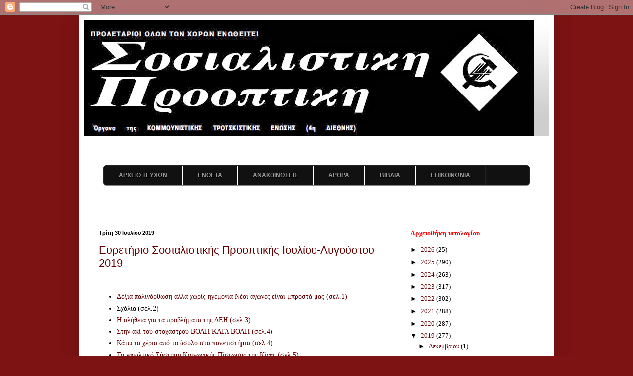

--- FILE ---
content_type: text/html; charset=UTF-8
request_url: https://socialistikiprooptiki.blogspot.com/2019/07/
body_size: 52334
content:
<!DOCTYPE html>
<html class='v2' dir='ltr' lang='el'>
<head>
<link href='https://www.blogger.com/static/v1/widgets/335934321-css_bundle_v2.css' rel='stylesheet' type='text/css'/>
<meta content='width=1100' name='viewport'/>
<meta content='text/html; charset=UTF-8' http-equiv='Content-Type'/>
<meta content='blogger' name='generator'/>
<link href='https://socialistikiprooptiki.blogspot.com/favicon.ico' rel='icon' type='image/x-icon'/>
<link href='http://socialistikiprooptiki.blogspot.com/2019/07/' rel='canonical'/>
<link rel="alternate" type="application/atom+xml" title="Σοσιαλιστική Προοπτική - Atom" href="https://socialistikiprooptiki.blogspot.com/feeds/posts/default" />
<link rel="alternate" type="application/rss+xml" title="Σοσιαλιστική Προοπτική - RSS" href="https://socialistikiprooptiki.blogspot.com/feeds/posts/default?alt=rss" />
<link rel="service.post" type="application/atom+xml" title="Σοσιαλιστική Προοπτική - Atom" href="https://www.blogger.com/feeds/1269307770752788218/posts/default" />
<!--Can't find substitution for tag [blog.ieCssRetrofitLinks]-->
<meta content='http://socialistikiprooptiki.blogspot.com/2019/07/' property='og:url'/>
<meta content='Σοσιαλιστική Προοπτική' property='og:title'/>
<meta content='' property='og:description'/>
<title>Σοσιαλιστική Προοπτική: Ιουλίου 2019</title>
<style id='page-skin-1' type='text/css'><!--
/*
-----------------------------------------------
Blogger Template Style
Name:     Simple
Designer: Blogger
URL:      www.blogger.com
----------------------------------------------- */
/* Content
----------------------------------------------- */
body {
font: normal normal 13px Georgia, Utopia, 'Palatino Linotype', Palatino, serif;
color: #000000;
background: #7d1313 none no-repeat scroll center center;
padding: 0 40px 40px 40px;
}
html body .region-inner {
min-width: 0;
max-width: 100%;
width: auto;
}
h2 {
font-size: 22px;
}
a:link {
text-decoration:none;
color: #660000;
}
a:visited {
text-decoration:none;
color: #ff0000;
}
a:hover {
text-decoration:underline;
color: #0000ff;
}
.body-fauxcolumn-outer .fauxcolumn-inner {
background: transparent none repeat scroll top left;
_background-image: none;
}
.body-fauxcolumn-outer .cap-top {
position: absolute;
z-index: 1;
height: 400px;
width: 100%;
}
.body-fauxcolumn-outer .cap-top .cap-left {
width: 100%;
background: transparent none repeat-x scroll top left;
_background-image: none;
}
.content-outer {
-moz-box-shadow: 0 0 40px rgba(0, 0, 0, .15);
-webkit-box-shadow: 0 0 5px rgba(0, 0, 0, .15);
-goog-ms-box-shadow: 0 0 10px #333333;
box-shadow: 0 0 40px rgba(0, 0, 0, .15);
margin-bottom: 1px;
}
.content-inner {
padding: 10px 10px;
}
.content-inner {
background-color: #ffffff;
}
/* Header
----------------------------------------------- */
.header-outer {
background: transparent url(//www.blogblog.com/1kt/simple/gradients_deep.png) repeat-x scroll 0 -400px;
_background-image: none;
}
.Header h1 {
font: normal normal 60px Arial, Tahoma, Helvetica, FreeSans, sans-serif;
color: #990000;
text-shadow: -1px -1px 1px rgba(0, 0, 0, .2);
}
.Header h1 a {
color: #990000;
}
.Header .description {
font-size: 140%;
color: #ff0000;
}
.header-inner .Header .titlewrapper {
padding: 22px 30px;
}
.header-inner .Header .descriptionwrapper {
padding: 0 30px;
}
/* Tabs
----------------------------------------------- */
.tabs-inner .section:first-child {
border-top: 0 solid #6d1f1f;
}
.tabs-inner .section:first-child ul {
margin-top: -0;
border-top: 0 solid #6d1f1f;
border-left: 0 solid #6d1f1f;
border-right: 0 solid #6d1f1f;
}
.tabs-inner .widget ul {
background: #591d1d none repeat-x scroll 0 -800px;
_background-image: none;
border-bottom: 1px solid #6d1f1f;
margin-top: 1px;
margin-left: -30px;
margin-right: -30px;
}
.tabs-inner .widget li a {
display: inline-block;
padding: .6em 1em;
font: normal normal 14px Arial, Tahoma, Helvetica, FreeSans, sans-serif;
color: #000000;
border-left: 1px solid #ffffff;
border-right: 0 solid #6d1f1f;
}
.tabs-inner .widget li:first-child a {
border-left: none;
}
.tabs-inner .widget li.selected a, .tabs-inner .widget li a:hover {
color: #000000;
background-color: #441b1b;
text-decoration: none;
}
/* Columns
----------------------------------------------- */
.main-outer {
border-top: 0 solid #6d1f1f;
}
.fauxcolumn-left-outer .fauxcolumn-inner {
border-right: 1px solid #6d1f1f;
}
.fauxcolumn-right-outer .fauxcolumn-inner {
border-left: 1px solid #6d1f1f;
}
/* Headings
----------------------------------------------- */
div.widget > h2,
div.widget h2.title {
margin: 0 0 1em 0;
font: normal bold 14px Georgia, Utopia, 'Palatino Linotype', Palatino, serif;
color: #ff0000;
}
/* Widgets
----------------------------------------------- */
.widget .zippy {
color: #000000;
text-shadow: 2px 2px 1px rgba(0, 0, 0, .1);
}
.widget .popular-posts ul {
list-style: none;
}
/* Posts
----------------------------------------------- */
h2.date-header {
font: normal bold 11px Arial, Tahoma, Helvetica, FreeSans, sans-serif;
}
.date-header span {
background-color: transparent;
color: #000000;
padding: inherit;
letter-spacing: inherit;
margin: inherit;
}
.main-inner {
padding-top: 30px;
padding-bottom: 30px;
}
.main-inner .column-center-inner {
padding: 0 15px;
}
.main-inner .column-center-inner .section {
margin: 0 15px;
}
.post {
margin: 0 0 25px 0;
}
h3.post-title, .comments h4 {
font: normal normal 22px Arial, Tahoma, Helvetica, FreeSans, sans-serif;
margin: .75em 0 0;
}
.post-body {
font-size: 110%;
line-height: 1.4;
position: relative;
}
.post-body img, .post-body .tr-caption-container, .Profile img, .Image img,
.BlogList .item-thumbnail img {
padding: 4px;
background: #ffffff;
border: 1px solid #3e0000;
-moz-box-shadow: 1px 1px 5px rgba(0, 0, 0, .1);
-webkit-box-shadow: 1px 1px 5px rgba(0, 0, 0, .1);
box-shadow: 1px 1px 5px rgba(0, 0, 0, .1);
}
.post-body img, .post-body .tr-caption-container {
padding: 8px;
}
.post-body .tr-caption-container {
color: #1f1f1f;
}
.post-body .tr-caption-container img {
padding: 0;
background: transparent;
border: none;
-moz-box-shadow: 0 0 0 rgba(0, 0, 0, .1);
-webkit-box-shadow: 0 0 0 rgba(0, 0, 0, .1);
box-shadow: 0 0 0 rgba(0, 0, 0, .1);
}
.post-header {
margin: 0 0 1.5em;
line-height: 1.6;
font-size: 90%;
}
.post-footer {
margin: 20px -2px 0;
padding: 5px 10px;
color: #eddcca;
background-color: #6d1f1f;
border-bottom: 1px solid transparent;
line-height: 1.6;
font-size: 90%;
}
#comments .comment-author {
padding-top: 1.5em;
border-top: 1px solid #6d1f1f;
background-position: 0 1.5em;
}
#comments .comment-author:first-child {
padding-top: 0;
border-top: none;
}
.avatar-image-container {
margin: .2em 0 0;
}
#comments .avatar-image-container img {
border: 1px solid #3e0000;
}
/* Comments
----------------------------------------------- */
.comments .comments-content .icon.blog-author {
background-repeat: no-repeat;
background-image: url([data-uri]);
}
.comments .comments-content .loadmore a {
border-top: 1px solid #000000;
border-bottom: 1px solid #000000;
}
.comments .comment-thread.inline-thread {
background-color: #6d1f1f;
}
.comments .continue {
border-top: 2px solid #000000;
}
/* Accents
---------------------------------------------- */
.section-columns td.columns-cell {
border-left: 1px solid #6d1f1f;
}
.blog-pager {
background: transparent none no-repeat scroll top center;
}
.blog-pager-older-link, .home-link,
.blog-pager-newer-link {
background-color: #ffffff;
padding: 5px;
}
.footer-outer {
border-top: 0 dashed #bbbbbb;
}
/* Mobile
----------------------------------------------- */
body.mobile  {
background-size: auto;
}
.mobile .body-fauxcolumn-outer {
background: transparent none repeat scroll top left;
}
.mobile .body-fauxcolumn-outer .cap-top {
background-size: 100% auto;
}
.mobile .content-outer {
-webkit-box-shadow: 0 0 3px rgba(0, 0, 0, .15);
box-shadow: 0 0 3px rgba(0, 0, 0, .15);
}
.mobile .tabs-inner .widget ul {
margin-left: 0;
margin-right: 0;
}
.mobile .post {
margin: 0;
}
.mobile .main-inner .column-center-inner .section {
margin: 0;
}
.mobile .date-header span {
padding: 0.1em 10px;
margin: 0 -10px;
}
.mobile h3.post-title {
margin: 0;
}
.mobile .blog-pager {
background: transparent none no-repeat scroll top center;
}
.mobile .footer-outer {
border-top: none;
}
.mobile .main-inner, .mobile .footer-inner {
background-color: #ffffff;
}
.mobile-index-contents {
color: #000000;
}
.mobile-link-button {
background-color: #660000;
}
.mobile-link-button a:link, .mobile-link-button a:visited {
color: #802020;
}
.mobile .tabs-inner .section:first-child {
border-top: none;
}
.mobile .tabs-inner .PageList .widget-content {
background-color: #441b1b;
color: #000000;
border-top: 1px solid #6d1f1f;
border-bottom: 1px solid #6d1f1f;
}
.mobile .tabs-inner .PageList .widget-content .pagelist-arrow {
border-left: 1px solid #6d1f1f;
}

--></style>
<style id='template-skin-1' type='text/css'><!--
body {
min-width: 960px;
}
.content-outer, .content-fauxcolumn-outer, .region-inner {
min-width: 960px;
max-width: 960px;
_width: 960px;
}
.main-inner .columns {
padding-left: 0;
padding-right: 310px;
}
.main-inner .fauxcolumn-center-outer {
left: 0;
right: 310px;
/* IE6 does not respect left and right together */
_width: expression(this.parentNode.offsetWidth -
parseInt("0") -
parseInt("310px") + 'px');
}
.main-inner .fauxcolumn-left-outer {
width: 0;
}
.main-inner .fauxcolumn-right-outer {
width: 310px;
}
.main-inner .column-left-outer {
width: 0;
right: 100%;
margin-left: -0;
}
.main-inner .column-right-outer {
width: 310px;
margin-right: -310px;
}
#layout {
min-width: 0;
}
#layout .content-outer {
min-width: 0;
width: 800px;
}
#layout .region-inner {
min-width: 0;
width: auto;
}
body#layout div.add_widget {
padding: 8px;
}
body#layout div.add_widget a {
margin-left: 32px;
}
--></style>
<link href='https://www.blogger.com/dyn-css/authorization.css?targetBlogID=1269307770752788218&amp;zx=c149e634-8784-459d-bc8c-0165e114b9fe' media='none' onload='if(media!=&#39;all&#39;)media=&#39;all&#39;' rel='stylesheet'/><noscript><link href='https://www.blogger.com/dyn-css/authorization.css?targetBlogID=1269307770752788218&amp;zx=c149e634-8784-459d-bc8c-0165e114b9fe' rel='stylesheet'/></noscript>
<meta name='google-adsense-platform-account' content='ca-host-pub-1556223355139109'/>
<meta name='google-adsense-platform-domain' content='blogspot.com'/>

</head>
<body class='loading variant-deep'>
<div class='navbar section' id='navbar' name='Navbar'><div class='widget Navbar' data-version='1' id='Navbar1'><script type="text/javascript">
    function setAttributeOnload(object, attribute, val) {
      if(window.addEventListener) {
        window.addEventListener('load',
          function(){ object[attribute] = val; }, false);
      } else {
        window.attachEvent('onload', function(){ object[attribute] = val; });
      }
    }
  </script>
<div id="navbar-iframe-container"></div>
<script type="text/javascript" src="https://apis.google.com/js/platform.js"></script>
<script type="text/javascript">
      gapi.load("gapi.iframes:gapi.iframes.style.bubble", function() {
        if (gapi.iframes && gapi.iframes.getContext) {
          gapi.iframes.getContext().openChild({
              url: 'https://www.blogger.com/navbar/1269307770752788218?origin\x3dhttps://socialistikiprooptiki.blogspot.com',
              where: document.getElementById("navbar-iframe-container"),
              id: "navbar-iframe"
          });
        }
      });
    </script><script type="text/javascript">
(function() {
var script = document.createElement('script');
script.type = 'text/javascript';
script.src = '//pagead2.googlesyndication.com/pagead/js/google_top_exp.js';
var head = document.getElementsByTagName('head')[0];
if (head) {
head.appendChild(script);
}})();
</script>
</div></div>
<div class='body-fauxcolumns'>
<div class='fauxcolumn-outer body-fauxcolumn-outer'>
<div class='cap-top'>
<div class='cap-left'></div>
<div class='cap-right'></div>
</div>
<div class='fauxborder-left'>
<div class='fauxborder-right'></div>
<div class='fauxcolumn-inner'>
</div>
</div>
<div class='cap-bottom'>
<div class='cap-left'></div>
<div class='cap-right'></div>
</div>
</div>
</div>
<div class='content'>
<div class='content-fauxcolumns'>
<div class='fauxcolumn-outer content-fauxcolumn-outer'>
<div class='cap-top'>
<div class='cap-left'></div>
<div class='cap-right'></div>
</div>
<div class='fauxborder-left'>
<div class='fauxborder-right'></div>
<div class='fauxcolumn-inner'>
</div>
</div>
<div class='cap-bottom'>
<div class='cap-left'></div>
<div class='cap-right'></div>
</div>
</div>
</div>
<div class='content-outer'>
<div class='content-cap-top cap-top'>
<div class='cap-left'></div>
<div class='cap-right'></div>
</div>
<div class='fauxborder-left content-fauxborder-left'>
<div class='fauxborder-right content-fauxborder-right'></div>
<div class='content-inner'>
<header>
<div class='header-outer'>
<div class='header-cap-top cap-top'>
<div class='cap-left'></div>
<div class='cap-right'></div>
</div>
<div class='fauxborder-left header-fauxborder-left'>
<div class='fauxborder-right header-fauxborder-right'></div>
<div class='region-inner header-inner'>
<div class='header section' id='header' name='Κεφαλίδα'><div class='widget Header' data-version='1' id='Header1'>
<div id='header-inner'>
<a href='https://socialistikiprooptiki.blogspot.com/' style='display: block'>
<img alt='Σοσιαλιστική Προοπτική' height='234px; ' id='Header1_headerimg' src='https://blogger.googleusercontent.com/img/b/R29vZ2xl/AVvXsEj7mWqUdoXuiDcoXg41MiIEjZ-sA76RrK0YrdLeIj0TQ6Jt6wrOtLVm7AhsEXD8rzYXYaF4lQ65uOfN2YYpG8Lea2qiys-CVy6ODOun0EV842UamO2-sc607Rgbhz55WgeK1feWyTziyEki/s1600/sima_900.jpg' style='display: block' width='910px; '/>
</a>
</div>
</div></div>
</div>
</div>
<div class='header-cap-bottom cap-bottom'>
<div class='cap-left'></div>
<div class='cap-right'></div>
</div>
</div>
</header>
<div class='tabs-outer'>
<div class='tabs-cap-top cap-top'>
<div class='cap-left'></div>
<div class='cap-right'></div>
</div>
<div class='fauxborder-left tabs-fauxborder-left'>
<div class='fauxborder-right tabs-fauxborder-right'></div>
<div class='region-inner tabs-inner'>
<div class='tabs section' id='crosscol' name='Σε όλες τις στήλες'><div class='widget HTML' data-version='1' id='HTML1'>
<div class='widget-content'>
<style>
/*------ CSS3 Drop Down Menu By MBT (www.mybloggertricks.com)---------*/

#mbt-menu, #mbt-menu ul {
margin: 0;
padding: 0;
list-style: none;
}

#mbt-menu {
overflow:visible;
width: 860px;
margin: 60px auto;
border: 1px solid #222;
background-color: #111;
background-image: -moz-linear-gradient(#444, #111);
background-image: -webkit-gradient(linear, left top, left bottom, from(#444), to(#111));
background-image: -webkit-linear-gradient(#444, #111);
background-image: -o-linear-gradient(#444, #111);
background-image: -ms-linear-gradient(#444, #111);
background-image: linear-gradient(#444, #111);
-moz-border-radius: 6px;
-webkit-border-radius: 6px;
border-radius: 6px;
-moz-box-shadow: 0 1px 1px #777;
-webkit-box-shadow: 0 1px 1px #777;
box-shadow: 0 1px 1px #777;
}

#mbt-menu:before,

#mbt-menu:after {
content: "";
display: table;
}

#mbt-menu:after {
clear: both;
}

#mbt-menu {
zoom:1;
}

#mbt-menu li {
float: left;
border-right: 1px solid #222;
-moz-box-shadow: 1px 0 0 #444;
-webkit-box-shadow: 1px 0 0 #444;
box-shadow: 1px 0 0 #444;
position: relative;
}

#mbt-menu a {
float: left;
padding: 12px 30px;
color: #999;
text-transform: uppercase;
font: bold 12px Arial, Helvetica;
text-decoration: none;
text-shadow: 0 1px 0 #000;
}

#mbt-menu li:hover > a {
color: #fafafa;
}

*html #mbt-menu li a:hover { /* IE6 only */
color: #fafafa;
}

#mbt-menu ul {
margin: 20px 0 0 0;
_margin: 0; /*IE6 only*/
opacity: 0;
visibility: hidden;
position: absolute;
top: 38px;
left: 0;
z-index: 9999;
background: #444;
background: -moz-linear-gradient(#444, #111);
background: -webkit-gradient(linear,left bottom,left top,color-stop(0, #111),color-stop(1, #444));
background: -webkit-linear-gradient(#444, #111);
background: -o-linear-gradient(#444, #111);
background: -ms-linear-gradient(#444, #111);
background: linear-gradient(#444, #111);
-moz-box-shadow: 0 -1px rgba(255,255,255,.3);
-webkit-box-shadow: 0 -1px 0 rgba(255,255,255,.3);
box-shadow: 0 -1px 0 rgba(255,255,255,.3);
-moz-border-radius: 3px;
-webkit-border-radius: 3px;
border-radius: 3px;
-webkit-transition: all .2s ease-in-out;
-moz-transition: all .2s ease-in-out;
-ms-transition: all .2s ease-in-out;
-o-transition: all .2s ease-in-out;
transition: all .2s ease-in-out;
}

#mbt-menu li:hover > ul {
opacity: 1;
visibility: visible;
margin: 0;
}

#mbt-menu ul ul {
top: 0;
left: 150px;
margin: 0 0 0 20px;
_margin: 0; /*IE6 only*/
-moz-box-shadow: -1px 0 0 rgba(255,255,255,.3);
-webkit-box-shadow: -1px 0 0 rgba(255,255,255,.3);
box-shadow: -1px 0 0 rgba(255,255,255,.3);
}

#mbt-menu ul li {
float: none;
display: block;
border: 0;
_line-height: 0; /*IE6 only*/
-moz-box-shadow: 0 1px 0 #111, 0 2px 0 #666;
-webkit-box-shadow: 0 1px 0 #111, 0 2px 0 #666;
box-shadow: 0 1px 0 #111, 0 2px 0 #666;
}

#mbt-menu ul li:last-child {
-moz-box-shadow: none;
-webkit-box-shadow: none;
box-shadow: none;
}

#mbt-menu ul a {
padding: 10px;
width: 130px;
_height: 10px; /*IE6 only*/
display: block;
white-space: nowrap;
float: none;
text-transform: none;
}

#mbt-menu ul a:hover {
background-color: #0186ba;
background-image: -moz-linear-gradient(#04acec, #0186ba);
background-image: -webkit-gradient(linear, left top, left bottom, from(#04acec), to(#0186ba));
background-image: -webkit-linear-gradient(#04acec, #0186ba);
background-image: -o-linear-gradient(#04acec, #0186ba);
background-image: -ms-linear-gradient(#04acec, #0186ba);
background-image: linear-gradient(#04acec, #0186ba);
}

#mbt-menu ul li:first-child > a {
-moz-border-radius: 3px 3px 0 0;
-webkit-border-radius: 3px 3px 0 0;
border-radius: 3px 3px 0 0;
}

#mbt-menu ul li:first-child > a:after {
content: '';
position: absolute;
left: 40px;
top: -6px;
border-left: 6px solid transparent;
border-right: 6px solid transparent;
border-bottom: 6px solid #444;
}

#mbt-menu ul ul li:first-child a:after {
left: -6px;
top: 50%;
margin-top: -6px;
border-left: 0;
border-bottom: 6px solid transparent;
border-top: 6px solid transparent;
border-right: 6px solid #3b3b3b;
}

#mbt-menu ul li:first-child a:hover:after {
border-bottom-color: #04acec;
}

#mbt-menu ul ul li:first-child a:hover:after {
border-right-color: #0299d3;
border-bottom-color: transparent;
}

#mbt-menu ul li:last-child > a {
-moz-border-radius: 0 0 3px 3px;
-webkit-border-radius: 0 0 3px 3px;
border-radius: 0 0 3px 3px;
}
</style>

<ul id="mbt-menu">
<li><a href="http://socialistikiprooptiki.blogspot.com/search/label/%CE%91%CF%81%CF%87%CE%B5%CE%AF%CE%BF%20%CE%A4%CE%B5%CF%85%CF%87%CF%8E%CE%BD">ΑΡΧΕΙΟ ΤΕΥΧΩΝ</a>
<ul>


</ul>
</li>
<li><a href="http://socialistikiprooptiki.blogspot.gr/search/label/%CE%88%CE%BD%CE%B8%CE%B5%CF%84%CE%B1">ΕΝΘΕΤΑ</a></li>
<li><a href="http://socialistikiprooptiki.blogspot.gr/search/label/%CE%91%CE%BD%CE%B1%CE%BA%CE%BF%CE%B9%CE%BD%CF%8E%CF%83%CE%B5%CE%B9%CF%82">ΑΝΑΚΟΙΝΩΣΕΙΣ</a></li>
<li>
<a href="#">ΑΡΘΡΑ</a>
<ul>
<li><a href="http://socialistikiprooptiki.blogspot.gr/search/label/%CE%9A%CF%8D%CF%81%CE%B9%CE%BF%20%CE%AC%CF%81%CE%B8%CF%81%CE%BF">Κύριο Άρθρο</a></li>
<li><a href="http://socialistikiprooptiki.blogspot.gr/search/label/%CE%94%CE%B9%CE%B5%CE%B8%CE%BD%CE%AE%20%CE%9D%CE%AD%CE%B1">Διεθνή Νέα</a></li>
<li><a href="http://socialistikiprooptiki.blogspot.gr/search/label/%CE%A0%CE%BF%CE%BB%CE%B9%CF%84%CE%B9%CE%BA%CE%AE">Πολιτική</a></li>
<li><a href="http://socialistikiprooptiki.blogspot.gr/search/label/%CE%99%CF%83%CF%84%CE%BF%CF%81%CE%B9%CE%BA%CE%AE%20%CE%A3%CF%84%CE%AE%CE%BB%CE%B7">Ιστορική Στήλη</a></li>
<li><a href="http://socialistikiprooptiki.blogspot.gr/search/label/%CE%95%CF%81%CE%B3%CE%B1%CF%84%CE%B9%CE%BA%CE%AD%CF%82%20%CE%9A%CE%B9%CE%BD%CE%B7%CF%84%CE%BF%CF%80%CE%BF%CE%B9%CE%AE%CF%83%CE%B5%CE%B9%CF%82">Εργατικές Κινητοποιήσεις</a></li>
<li><a href="http://socialistikiprooptiki.blogspot.com/search/label/%CE%9C%CE%B1%CF%81%CE%BE%CE%B9%CF%83%CE%BC%CF%8C%CF%82">Μαρξισμός</a></li>
<li><a href="http://socialistikiprooptiki.blogspot.gr/search/label/%CE%92%CE%BF%CE%BB%CE%AE%20%CE%BA%CE%B1%CF%84%CE%AC%20%CE%B2%CE%BF%CE%BB%CE%AE">Βολή κατά βολή</a></li>
<li><a href="http://socialistikiprooptiki.blogspot.gr/search/label/%CE%95%CF%80%CE%B9%CE%BA%CE%B1%CE%B9%CF%81%CF%8C%CF%84%CE%B7%CF%84%CE%B1">Επικαιρότητα</a></li>
<li><a href="http://socialistikiprooptiki.blogspot.gr/search/label/%CE%95%CF%81%CE%B3%CE%B1%CF%84%CE%B9%CE%BA%CE%AE%20%CE%A4%CE%AC%CE%BE%CE%B7">Εργατική Τάξη</a></li>
<li><a href="http://socialistikiprooptiki.blogspot.gr/search/label/%CE%9A%CF%8C%CF%83%CE%BC%CE%BF%CF%82">Κόσμος</a></li>
<li><a href="http://socialistikiprooptiki.blogspot.gr/search/label/%CE%9F%CF%81%CE%B3%CE%B1%CE%BD%CF%89%CF%84%CE%B9%CE%BA%CE%AE%20%CF%83%CF%84%CE%AE%CE%BB%CE%B7">Οργανωτική Στήλη</a></li>
<li><a href="http://socialistikiprooptiki.blogspot.gr/search/label/%CE%95%CF%80%CE%B1%CE%BD%CE%B1%CF%83%CF%84%CE%B1%CF%84%CE%B9%CE%BA%CF%8C%20%CE%BA%CE%AF%CE%BD%CE%B7%CE%BC%CE%B1">Επαναστατικό Κίνημα</a></li>
<li><a href="http://socialistikiprooptiki.blogspot.gr/search/label/%CE%94%CE%B9%CE%AC%CF%86%CE%BF%CF%81%CE%B1">Διάφορα</a></li>
</ul></li>
<li><a href="http://socialistikiprooptiki.blogspot.gr/search/label/%CE%92%CE%B9%CE%B2%CE%BB%CE%AF%CE%B1">ΒΙΒΛΙΑ</a></li>
<li><a href="http://socialistikiprooptiki.blogspot.gr/2013/11/blog-post_1.html">ΕΠΙΚΟΙΝΩΝΙΑ</a></li></ul>
</div>
<div class='clear'></div>
</div></div>
<div class='tabs no-items section' id='crosscol-overflow' name='Cross-Column 2'></div>
</div>
</div>
<div class='tabs-cap-bottom cap-bottom'>
<div class='cap-left'></div>
<div class='cap-right'></div>
</div>
</div>
<div class='main-outer'>
<div class='main-cap-top cap-top'>
<div class='cap-left'></div>
<div class='cap-right'></div>
</div>
<div class='fauxborder-left main-fauxborder-left'>
<div class='fauxborder-right main-fauxborder-right'></div>
<div class='region-inner main-inner'>
<div class='columns fauxcolumns'>
<div class='fauxcolumn-outer fauxcolumn-center-outer'>
<div class='cap-top'>
<div class='cap-left'></div>
<div class='cap-right'></div>
</div>
<div class='fauxborder-left'>
<div class='fauxborder-right'></div>
<div class='fauxcolumn-inner'>
</div>
</div>
<div class='cap-bottom'>
<div class='cap-left'></div>
<div class='cap-right'></div>
</div>
</div>
<div class='fauxcolumn-outer fauxcolumn-left-outer'>
<div class='cap-top'>
<div class='cap-left'></div>
<div class='cap-right'></div>
</div>
<div class='fauxborder-left'>
<div class='fauxborder-right'></div>
<div class='fauxcolumn-inner'>
</div>
</div>
<div class='cap-bottom'>
<div class='cap-left'></div>
<div class='cap-right'></div>
</div>
</div>
<div class='fauxcolumn-outer fauxcolumn-right-outer'>
<div class='cap-top'>
<div class='cap-left'></div>
<div class='cap-right'></div>
</div>
<div class='fauxborder-left'>
<div class='fauxborder-right'></div>
<div class='fauxcolumn-inner'>
</div>
</div>
<div class='cap-bottom'>
<div class='cap-left'></div>
<div class='cap-right'></div>
</div>
</div>
<!-- corrects IE6 width calculation -->
<div class='columns-inner'>
<div class='column-center-outer'>
<div class='column-center-inner'>
<div class='main section' id='main' name='Κύριος'><div class='widget Blog' data-version='1' id='Blog1'>
<div class='blog-posts hfeed'>

          <div class="date-outer">
        
<h2 class='date-header'><span>Τρίτη 30 Ιουλίου 2019</span></h2>

          <div class="date-posts">
        
<div class='post-outer'>
<div class='post hentry uncustomized-post-template' itemprop='blogPost' itemscope='itemscope' itemtype='http://schema.org/BlogPosting'>
<meta content='1269307770752788218' itemprop='blogId'/>
<meta content='923977323028666330' itemprop='postId'/>
<a name='923977323028666330'></a>
<h3 class='post-title entry-title' itemprop='name'>
<a href='https://socialistikiprooptiki.blogspot.com/2019/07/2019_29.html'>Ευρετήριο Σοσιαλιστικής Προοπτικής Ιουλίου-Αυγούστου 2019</a>
</h3>
<div class='post-header'>
<div class='post-header-line-1'></div>
</div>
<div class='post-body entry-content' id='post-body-923977323028666330' itemprop='description articleBody'>
<div dir="ltr" style="text-align: left;" trbidi="on">
<br />
<ul style="text-align: left;">
<li><a href="http://socialistikiprooptiki.blogspot.com/2019/07/blog-post_98.html">Δεξιά παλινόρθωση αλλά χωρίς ηγεμονία Νέοι αγώνες είναι μπροστά μας (σελ.1)</a></li>
<li>Σχόλια (σελ.2)</li>
<li><a href="http://socialistikiprooptiki.blogspot.com/2019/07/blog-post_47.html">Η αλήθεια για τα προβλήματα της ΔΕΗ (σελ.3)</a></li>
<li><a href="http://socialistikiprooptiki.blogspot.com/2019/07/blog-post_89.html">Στην ακί του στοχάστρου ΒΟΛΗ ΚΑΤΑ ΒΟΛΗ (σελ.4)</a></li>
<li><a href="http://socialistikiprooptiki.blogspot.com/2019/07/blog-post_65.html">Κάτω τα χέρια από το άσυλο στα πανεπιστήμια (σελ.4)</a></li>
<li><a href="http://socialistikiprooptiki.blogspot.com/2019/07/blog-post_74.html">Το εφιαλτικό Σύστημα Κοινωνικής Πίστωσης της Κίνας (σελ.5)</a></li>
<li><a href="http://socialistikiprooptiki.blogspot.com/2019/07/blog-post_29.html">Μια τιμητική εκδήλωση για τον Γιώργου Βιτσώρη και την Κατίνα Εμμανουηλίδου (σελ.5)</a></li>
<li><a href="http://socialistikiprooptiki.blogspot.com/2019/07/blog-post_55.html">Ανταπόκριση από τη Μεσσηνία (σελ.5)</a></li>
<li><a href="http://socialistikiprooptiki.blogspot.com/2019/07/blog-post_64.html">Η ΑΝΑΓΚΑΙΟΤΗΤΑ ΤΗΣ ΠΑΡΑΓΩΓΙΚΗΣ ΑΝΑΣΥΓΚΡΟΤΗΣΗΣ ΤΗΣ ΧΩΡΑΣ (σελ.6)</a></li>
<li><a href="http://socialistikiprooptiki.blogspot.com/2019/07/blog-post_20.html">Τσιφλίκι των εφοπλιστών η Ελλάδα (σελ.6)</a></li>
<li><a href="http://socialistikiprooptiki.blogspot.com/2019/07/blog-post_54.html">Να απελευθερωθεί αμέσως η Λουίζα Χανούν (σελ.6)</a></li>
<li><a href="http://socialistikiprooptiki.blogspot.com/2019/07/blog-post_59.html">ΔΙΕΘΝΗ ΝΕΑ (σελ.7)</a></li>
<li><a href="http://socialistikiprooptiki.blogspot.com/2019/07/blog-post_9.html">Η βιομηχανική αστική τάξη και η εκπροσώπησή της (σελ.7)</a></li>
<li><a href="http://socialistikiprooptiki.blogspot.com/2019/07/blog-post_21.html">ΜΙΑ &#171;ΦΙΛΕΛΕΥΘΕΡΗ&#187; ΔΙΕΘΝΗΣ ΕΚΣΤΡΑΤΕΙΑ ΥΠΕΡ ΤΗΣ ΚΑΝΝΑΒΗΣ (σελ.7)</a></li>
<li><a href="http://socialistikiprooptiki.blogspot.com/2019/07/blog-post_62.html">ΤΑ ΕΓΚΛΗΜΑΤΑ ΤΩΝ ΠΟΛΥΕΘΝΙΚΩΝ ΤΩΝ ΦΥΤΟΦΑΡΜΑΚΩΝ (σελ.8)</a></li>
<li><a href="http://socialistikiprooptiki.blogspot.com/2019/07/blog-post_39.html">Και πάλι η &#171;μεσαία τάξη&#187; (σελ.8)</a></li>
<li><a href="http://socialistikiprooptiki.blogspot.com/2019/07/blog-post_95.html">&#171;Ο Άγνωστος Βιτσώρης&#187; (σελ.8)</a></li>
<li><a href="http://socialistikiprooptiki.blogspot.com/2019/07/blog-post_91.html">Οι μεταφορές και το κόστος τους (σελ.8)</a></li>
<li><a href="http://socialistikiprooptiki.blogspot.com/2019/07/blog-post_84.html">Ένα νέο πεδίο του νέου &#171;Ψυχρού Πολέμου&#187; (σελ.9)</a></li>
<li><a href="http://socialistikiprooptiki.blogspot.com/2019/07/blog-post_43.html">Ένα νεοφιλελεύθερο μοντέλο παιδείας (σελ.9)</a></li>
<li><a href="http://socialistikiprooptiki.blogspot.com/2019/07/blog-post_97.html">Ο Γενάρχης της ιδεολογίας μας (σελ.9)</a></li>
<li><a href="http://socialistikiprooptiki.blogspot.com/2019/07/2019_30.html">ΟΙ ΕΡΓΑΤΙΚΕΣ ΚΙΝΗΤΟΠΟΙΗΣΕΙΣ ΤΟΥ ΜΗΝΑ ΙΟΥΝΙΟΣ 2019 (σελ.10)</a></li>
<li><a href="http://socialistikiprooptiki.blogspot.com/2019/07/blog-post_24.html">Εκλογές, αριστερά και οργάνωση (σελ.10)</a></li>
<li><a href="http://socialistikiprooptiki.blogspot.com/2019/07/blog-post_10.html">Το μεγάλο κεφάλαιο στην Ελλάδα σήμερα (σελ.10)</a></li>
<li>Ο ρόλος της Γαλλικής Επανάστασης στην πορεία της ανθρωπότητας (σελ.11)</li>
<li><a href="http://socialistikiprooptiki.blogspot.com/2019/07/blog-post_33.html">Η ΑΝΤΙΛΑΪΚΗ ΑΤΖΕΝΤΑ ΤΟΥ ΜΗΤΣΟΤΑΚΗ ΓΙΑ ΤΟ ΑΣΦΑΛΙΣΤΙΚΟ (σελ.12)</a></li>
</ul>
</div>
<div style='clear: both;'></div>
</div>
<div class='post-footer'>
<div class='post-footer-line post-footer-line-1'>
<span class='post-author vcard'>
Αναρτήθηκε από
<span class='fn' itemprop='author' itemscope='itemscope' itemtype='http://schema.org/Person'>
<meta content='https://www.blogger.com/profile/03698830604564497178' itemprop='url'/>
<a class='g-profile' href='https://www.blogger.com/profile/03698830604564497178' rel='author' title='author profile'>
<span itemprop='name'>socialistiki prooptiki</span>
</a>
</span>
</span>
<span class='post-timestamp'>
στις
<meta content='http://socialistikiprooptiki.blogspot.com/2019/07/2019_29.html' itemprop='url'/>
<a class='timestamp-link' href='https://socialistikiprooptiki.blogspot.com/2019/07/2019_29.html' rel='bookmark' title='permanent link'><abbr class='published' itemprop='datePublished' title='2019-07-30T13:47:00-07:00'>1:47&#8239;μ.μ.</abbr></a>
</span>
<span class='post-comment-link'>
</span>
<span class='post-icons'>
<span class='item-control blog-admin pid-490246494'>
<a href='https://www.blogger.com/post-edit.g?blogID=1269307770752788218&postID=923977323028666330&from=pencil' title='Επεξεργασία ανάρτησης'>
<img alt='' class='icon-action' height='18' src='https://resources.blogblog.com/img/icon18_edit_allbkg.gif' width='18'/>
</a>
</span>
</span>
<div class='post-share-buttons goog-inline-block'>
<a class='goog-inline-block share-button sb-email' href='https://www.blogger.com/share-post.g?blogID=1269307770752788218&postID=923977323028666330&target=email' target='_blank' title='Αποστολή με μήνυμα ηλεκτρονικού ταχυδρομείου
'><span class='share-button-link-text'>Αποστολή με μήνυμα ηλεκτρονικού ταχυδρομείου
</span></a><a class='goog-inline-block share-button sb-blog' href='https://www.blogger.com/share-post.g?blogID=1269307770752788218&postID=923977323028666330&target=blog' onclick='window.open(this.href, "_blank", "height=270,width=475"); return false;' target='_blank' title='BlogThis!'><span class='share-button-link-text'>BlogThis!</span></a><a class='goog-inline-block share-button sb-twitter' href='https://www.blogger.com/share-post.g?blogID=1269307770752788218&postID=923977323028666330&target=twitter' target='_blank' title='Κοινοποίηση στο X'><span class='share-button-link-text'>Κοινοποίηση στο X</span></a><a class='goog-inline-block share-button sb-facebook' href='https://www.blogger.com/share-post.g?blogID=1269307770752788218&postID=923977323028666330&target=facebook' onclick='window.open(this.href, "_blank", "height=430,width=640"); return false;' target='_blank' title='Μοιραστείτε το στο Facebook'><span class='share-button-link-text'>Μοιραστείτε το στο Facebook</span></a><a class='goog-inline-block share-button sb-pinterest' href='https://www.blogger.com/share-post.g?blogID=1269307770752788218&postID=923977323028666330&target=pinterest' target='_blank' title='Κοινοποίηση στο Pinterest'><span class='share-button-link-text'>Κοινοποίηση στο Pinterest</span></a>
</div>
</div>
<div class='post-footer-line post-footer-line-2'>
<span class='post-labels'>
Ετικέτες
<a href='https://socialistikiprooptiki.blogspot.com/search/label/%CE%A3.%CE%A0.%20%CE%99%CE%BF%CF%85%CE%BB%CE%AF%CE%BF%CF%85-%CE%91%CF%85%CE%B3%CE%BF%CF%8D%CF%83%CF%84%CE%BF%CF%85%202019' rel='tag'>Σ.Π. Ιουλίου-Αυγούστου 2019</a>
</span>
</div>
<div class='post-footer-line post-footer-line-3'>
<span class='post-location'>
</span>
</div>
</div>
</div>
</div>
<div class='post-outer'>
<div class='post hentry uncustomized-post-template' itemprop='blogPost' itemscope='itemscope' itemtype='http://schema.org/BlogPosting'>
<meta content='https://1.bp.blogspot.com/-wsJnL6-6D9Y/VbEKyfOta-I/AAAAAAAAAgw/N9BqlZLl4I4JIn8Lv2Un_bbjRBXWqYohQCPcBGAYYCw/s1600/fist_white.jpg' itemprop='image_url'/>
<meta content='1269307770752788218' itemprop='blogId'/>
<meta content='7562485528081224076' itemprop='postId'/>
<a name='7562485528081224076'></a>
<h3 class='post-title entry-title' itemprop='name'>
<a href='https://socialistikiprooptiki.blogspot.com/2019/07/blog-post_98.html'>Δεξιά παλινόρθωση αλλά χωρίς ηγεμονία Νέοι αγώνες είναι μπροστά μας</a>
</h3>
<div class='post-header'>
<div class='post-header-line-1'></div>
</div>
<div class='post-body entry-content' id='post-body-7562485528081224076' itemprop='description articleBody'>
<div dir="ltr" style="text-align: left;" trbidi="on">
<br>
<div class="separator" style="clear: both; text-align: center;">
<a href="https://1.bp.blogspot.com/-wsJnL6-6D9Y/VbEKyfOta-I/AAAAAAAAAgw/N9BqlZLl4I4JIn8Lv2Un_bbjRBXWqYohQCPcBGAYYCw/s1600/fist_white.jpg" imageanchor="1" style="clear: left; float: left; margin-bottom: 1em; margin-right: 1em;"><img border="0" data-original-height="210" data-original-width="187" src="https://1.bp.blogspot.com/-wsJnL6-6D9Y/VbEKyfOta-I/AAAAAAAAAgw/N9BqlZLl4I4JIn8Lv2Un_bbjRBXWqYohQCPcBGAYYCw/s1600/fist_white.jpg"></a></div>
<div class="MsoNormal">
<span style="font-size: 12.0pt;"><span style="font-family: &quot;times&quot; , &quot;times new roman&quot; , serif;">Η νεοφιλελεύθερη ΝΔ του
Μητσοτάκη πέτυχε μια άνετη εκλογική επικράτηση, που είχε &#171;προαναγγελθεί&#187; από
τις ευρωεκλογές. Ωστόσο, η εργατική τάξη, τα φτωχά στρώματα, η νεολαία δεν
έριξαν &#171;λευκή πετσέτα&#187;. Οι νεοφιλελεύθερες ιδέες δεν είναι πλειοψηφία στην
κοινωνία. Το μόνο σίγουρο είναι ότι η νέα κυβέρνηση θα δώσει γρήγορα αφορμές
για να ξαναβγούμε στους δρόμους του αγώνα!<o:p></o:p></span></span></div>
<div class="MsoNormal">
<br></div>
<div class="MsoNormal">
<span style="font-family: &quot;times&quot; , &quot;times new roman&quot; , serif;"><b style="mso-bidi-font-weight: normal;"><i style="mso-bidi-font-style: normal;"><span style="font-size: 12.0pt;">Η νέα κυβέρνηση θεωρεί ότι το δυνατό της
χαρτί θα είναι η &#171;ανάπτυξη&#187;. Όμως, με τις αντιλαϊκές συνταγές της, χωρίς
δημόσιες επενδύσεις, και μέσα στο ασφυκτικό πλαίσιο της δανειακής εξάρτησης της
Ελλάδας, δεν πρόκειται να υπάρξει καμιά πραγματική παραγωγική ανάπτυξη που θα
άλλαζε ριζικά την κατάσταση της χώρας.</span></i></b><span style="font-size: 12.0pt;"><o:p></o:p></span></span></div>
<div align="center" class="MsoNormal" style="text-align: center;">
<br></div>
</div>
<div style='clear: both;'></div>
</div>
<div class='jump-link'>
<a href='https://socialistikiprooptiki.blogspot.com/2019/07/blog-post_98.html#more' title='Δεξιά παλινόρθωση αλλά χωρίς ηγεμονία Νέοι αγώνες είναι μπροστά μας'>Διαβάστε περισσότερα &#187;</a>
</div>
<div class='post-footer'>
<div class='post-footer-line post-footer-line-1'>
<span class='post-author vcard'>
Αναρτήθηκε από
<span class='fn' itemprop='author' itemscope='itemscope' itemtype='http://schema.org/Person'>
<meta content='https://www.blogger.com/profile/03698830604564497178' itemprop='url'/>
<a class='g-profile' href='https://www.blogger.com/profile/03698830604564497178' rel='author' title='author profile'>
<span itemprop='name'>socialistiki prooptiki</span>
</a>
</span>
</span>
<span class='post-timestamp'>
στις
<meta content='http://socialistikiprooptiki.blogspot.com/2019/07/blog-post_98.html' itemprop='url'/>
<a class='timestamp-link' href='https://socialistikiprooptiki.blogspot.com/2019/07/blog-post_98.html' rel='bookmark' title='permanent link'><abbr class='published' itemprop='datePublished' title='2019-07-30T12:39:00-07:00'>12:39&#8239;μ.μ.</abbr></a>
</span>
<span class='post-comment-link'>
</span>
<span class='post-icons'>
<span class='item-control blog-admin pid-490246494'>
<a href='https://www.blogger.com/post-edit.g?blogID=1269307770752788218&postID=7562485528081224076&from=pencil' title='Επεξεργασία ανάρτησης'>
<img alt='' class='icon-action' height='18' src='https://resources.blogblog.com/img/icon18_edit_allbkg.gif' width='18'/>
</a>
</span>
</span>
<div class='post-share-buttons goog-inline-block'>
<a class='goog-inline-block share-button sb-email' href='https://www.blogger.com/share-post.g?blogID=1269307770752788218&postID=7562485528081224076&target=email' target='_blank' title='Αποστολή με μήνυμα ηλεκτρονικού ταχυδρομείου
'><span class='share-button-link-text'>Αποστολή με μήνυμα ηλεκτρονικού ταχυδρομείου
</span></a><a class='goog-inline-block share-button sb-blog' href='https://www.blogger.com/share-post.g?blogID=1269307770752788218&postID=7562485528081224076&target=blog' onclick='window.open(this.href, "_blank", "height=270,width=475"); return false;' target='_blank' title='BlogThis!'><span class='share-button-link-text'>BlogThis!</span></a><a class='goog-inline-block share-button sb-twitter' href='https://www.blogger.com/share-post.g?blogID=1269307770752788218&postID=7562485528081224076&target=twitter' target='_blank' title='Κοινοποίηση στο X'><span class='share-button-link-text'>Κοινοποίηση στο X</span></a><a class='goog-inline-block share-button sb-facebook' href='https://www.blogger.com/share-post.g?blogID=1269307770752788218&postID=7562485528081224076&target=facebook' onclick='window.open(this.href, "_blank", "height=430,width=640"); return false;' target='_blank' title='Μοιραστείτε το στο Facebook'><span class='share-button-link-text'>Μοιραστείτε το στο Facebook</span></a><a class='goog-inline-block share-button sb-pinterest' href='https://www.blogger.com/share-post.g?blogID=1269307770752788218&postID=7562485528081224076&target=pinterest' target='_blank' title='Κοινοποίηση στο Pinterest'><span class='share-button-link-text'>Κοινοποίηση στο Pinterest</span></a>
</div>
</div>
<div class='post-footer-line post-footer-line-2'>
<span class='post-labels'>
Ετικέτες
<a href='https://socialistikiprooptiki.blogspot.com/search/label/%CE%9A%CF%8D%CF%81%CE%B9%CE%BF%20%CE%AC%CF%81%CE%B8%CF%81%CE%BF' rel='tag'>Κύριο άρθρο</a>,
<a href='https://socialistikiprooptiki.blogspot.com/search/label/%CE%A3.%CE%A0.%20%CE%99%CE%BF%CF%85%CE%BB%CE%AF%CE%BF%CF%85-%CE%91%CF%85%CE%B3%CE%BF%CF%8D%CF%83%CF%84%CE%BF%CF%85%202019' rel='tag'>Σ.Π. Ιουλίου-Αυγούστου 2019</a>
</span>
</div>
<div class='post-footer-line post-footer-line-3'>
<span class='post-location'>
</span>
</div>
</div>
</div>
</div>
<div class='post-outer'>
<div class='post hentry uncustomized-post-template' itemprop='blogPost' itemscope='itemscope' itemtype='http://schema.org/BlogPosting'>
<meta content='https://blogger.googleusercontent.com/img/b/R29vZ2xl/AVvXsEgxZkBYFOp9LXKbd_slo6g6_wql2fjCAn_ZhgbaqIV0lo9miW9t7keaSy3dKPqzlY91ZwnzX3B5GjX6PYSk5UVrcnXBKIv5Ma2RSGwjvhaX_7X5pJS1Z-K1ZvIPBn2RYDNbdgahGVfB0CkF/s320/boli+kata+boli1.png' itemprop='image_url'/>
<meta content='1269307770752788218' itemprop='blogId'/>
<meta content='3058844271997035934' itemprop='postId'/>
<a name='3058844271997035934'></a>
<h3 class='post-title entry-title' itemprop='name'>
<a href='https://socialistikiprooptiki.blogspot.com/2019/07/blog-post_89.html'>Στην ακί του στοχάστρου  ΒΟΛΗ ΚΑΤΑ ΒΟΛΗ</a>
</h3>
<div class='post-header'>
<div class='post-header-line-1'></div>
</div>
<div class='post-body entry-content' id='post-body-3058844271997035934' itemprop='description articleBody'>
<div dir="ltr" style="text-align: left;" trbidi="on">
<br>
<div class="MsoNormal" style="text-indent: -18.0pt;">
<span style="font-family: Times, Times New Roman, serif;"><br></span></div>
<div align="right" class="MsoNormal" style="text-align: right; text-indent: -18.0pt;">
<b><i style="mso-bidi-font-style: normal;"><u><span style="mso-bidi-font-family: &quot;Times New Roman&quot;; mso-bidi-font-size: 13.0pt; mso-fareast-font-family: &quot;Times New Roman&quot;; mso-fareast-language: EL;"><span style="font-family: Times, Times New Roman, serif;">Του Γιάννη Βερούχη (1931-2010)<o:p></o:p></span></span></u></i></b></div>
<div class="MsoNormal" style="text-indent: -18.0pt;">
<br></div>
<div class="MsoNormal" style="text-indent: -18.0pt;">
<span style="font-family: Times, Times New Roman, serif;"><b><span style="font-size: 14.0pt; mso-bidi-font-family: &quot;Times New Roman&quot;; mso-fareast-font-family: &quot;Times New Roman&quot;; mso-fareast-language: EL;">1)</span></b><span style="font-size: 7.0pt; mso-bidi-font-family: &quot;Times New Roman&quot;; mso-fareast-font-family: &quot;Times New Roman&quot;; mso-fareast-language: EL;">&#160;&#160;&#160; </span><b><u><span style="font-size: 14.0pt; mso-bidi-font-family: &quot;Times New Roman&quot;; mso-fareast-font-family: &quot;Times New Roman&quot;; mso-fareast-language: EL;">Η ηθική κρίση της κοινωνίας</span></u></b><span style="font-size: 12.0pt; mso-bidi-font-family: &quot;Times New Roman&quot;; mso-fareast-font-family: &quot;Times New Roman&quot;; mso-fareast-language: EL;"><o:p></o:p></span></span></div>
<div class="MsoNormal" style="text-indent: -18.0pt;">
<br></div>
<div class="MsoNormal">
<span style="font-family: Times, Times New Roman, serif;"><span style="font-size: 14.0pt; mso-bidi-font-family: &quot;Times New Roman&quot;; mso-fareast-font-family: &quot;Times New Roman&quot;; mso-fareast-language: EL;">&#9679; </span><span style="font-size: 12.0pt; mso-bidi-font-family: &quot;Times New Roman&quot;; mso-fareast-font-family: &quot;Times New Roman&quot;; mso-fareast-language: EL;">Η βαθιά παρακμή του θνησιγενούς
καπιταλιστικού συστήματος έχει επιφέρει μια βαθιά ηθική κρίση σε ολόκληρη την
καπιταλιστική κοινωνία. Αυτό φαίνεται καθαρά στην κοινωνική ορολογία.<o:p></o:p></span></span></div>
<div class="MsoNormal">
<span style="font-size: 12.0pt; mso-bidi-font-family: &quot;Times New Roman&quot;; mso-fareast-font-family: &quot;Times New Roman&quot;; mso-fareast-language: EL;"><span style="font-family: Times, Times New Roman, serif;">Άλλοτε ο όρος
&#171;συμφεροντολόγος&#187; εσήμαινε τον άνθρωπο που πάνω απ&#8217; οτιδήποτε έβαζε το ατομικά
του συμφέρον, και ήταν μια λέξη γενικά προσβλητική, και για πάρα πολλούς
υβριστική.<o:p></o:p></span></span></div>
<div class="MsoNormal">
<span style="font-size: 12.0pt; mso-bidi-font-family: &quot;Times New Roman&quot;; mso-fareast-font-family: &quot;Times New Roman&quot;; mso-fareast-language: EL;"><span style="font-family: Times, Times New Roman, serif;">Η πορεία όμως
της ηθικής κατάπτωσης της αστικής κοινωνίας, έφτασε σε ένα τέτοιο σημείο, που
αυτοί που εδικαιούντο να χρησιμοποιήσουν αυτήν τη λέξη, αρχικά ισοψηφούσαν, και
μετέπειτα έγιναν λιγότεροι από αυτούς που έπρεπε να την απευθύνουν.<o:p></o:p></span></span></div>
<div class="MsoNormal">
<span style="font-size: 12.0pt; mso-bidi-font-family: &quot;Times New Roman&quot;; mso-fareast-font-family: &quot;Times New Roman&quot;; mso-fareast-language: EL;"><span style="font-family: Times, Times New Roman, serif;">Και τότε το
περιεχόμενο της λέξης από καταδικαστέο έγινε αποδεκτό από ένα μεγάλο μέρος της
κοινωνίας, οπότε και σταμάτησε η χρήση της λέξης &#171;συμφεροντολόγος&#187; και
ξεχάστηκε το περιεχόμενό της.</span></span></div>
</div>
<div style='clear: both;'></div>
</div>
<div class='jump-link'>
<a href='https://socialistikiprooptiki.blogspot.com/2019/07/blog-post_89.html#more' title='Στην ακί του στοχάστρου  ΒΟΛΗ ΚΑΤΑ ΒΟΛΗ'>Διαβάστε περισσότερα &#187;</a>
</div>
<div class='post-footer'>
<div class='post-footer-line post-footer-line-1'>
<span class='post-author vcard'>
Αναρτήθηκε από
<span class='fn' itemprop='author' itemscope='itemscope' itemtype='http://schema.org/Person'>
<meta content='https://www.blogger.com/profile/03698830604564497178' itemprop='url'/>
<a class='g-profile' href='https://www.blogger.com/profile/03698830604564497178' rel='author' title='author profile'>
<span itemprop='name'>socialistiki prooptiki</span>
</a>
</span>
</span>
<span class='post-timestamp'>
στις
<meta content='http://socialistikiprooptiki.blogspot.com/2019/07/blog-post_89.html' itemprop='url'/>
<a class='timestamp-link' href='https://socialistikiprooptiki.blogspot.com/2019/07/blog-post_89.html' rel='bookmark' title='permanent link'><abbr class='published' itemprop='datePublished' title='2019-07-30T12:36:00-07:00'>12:36&#8239;μ.μ.</abbr></a>
</span>
<span class='post-comment-link'>
</span>
<span class='post-icons'>
<span class='item-control blog-admin pid-490246494'>
<a href='https://www.blogger.com/post-edit.g?blogID=1269307770752788218&postID=3058844271997035934&from=pencil' title='Επεξεργασία ανάρτησης'>
<img alt='' class='icon-action' height='18' src='https://resources.blogblog.com/img/icon18_edit_allbkg.gif' width='18'/>
</a>
</span>
</span>
<div class='post-share-buttons goog-inline-block'>
<a class='goog-inline-block share-button sb-email' href='https://www.blogger.com/share-post.g?blogID=1269307770752788218&postID=3058844271997035934&target=email' target='_blank' title='Αποστολή με μήνυμα ηλεκτρονικού ταχυδρομείου
'><span class='share-button-link-text'>Αποστολή με μήνυμα ηλεκτρονικού ταχυδρομείου
</span></a><a class='goog-inline-block share-button sb-blog' href='https://www.blogger.com/share-post.g?blogID=1269307770752788218&postID=3058844271997035934&target=blog' onclick='window.open(this.href, "_blank", "height=270,width=475"); return false;' target='_blank' title='BlogThis!'><span class='share-button-link-text'>BlogThis!</span></a><a class='goog-inline-block share-button sb-twitter' href='https://www.blogger.com/share-post.g?blogID=1269307770752788218&postID=3058844271997035934&target=twitter' target='_blank' title='Κοινοποίηση στο X'><span class='share-button-link-text'>Κοινοποίηση στο X</span></a><a class='goog-inline-block share-button sb-facebook' href='https://www.blogger.com/share-post.g?blogID=1269307770752788218&postID=3058844271997035934&target=facebook' onclick='window.open(this.href, "_blank", "height=430,width=640"); return false;' target='_blank' title='Μοιραστείτε το στο Facebook'><span class='share-button-link-text'>Μοιραστείτε το στο Facebook</span></a><a class='goog-inline-block share-button sb-pinterest' href='https://www.blogger.com/share-post.g?blogID=1269307770752788218&postID=3058844271997035934&target=pinterest' target='_blank' title='Κοινοποίηση στο Pinterest'><span class='share-button-link-text'>Κοινοποίηση στο Pinterest</span></a>
</div>
</div>
<div class='post-footer-line post-footer-line-2'>
<span class='post-labels'>
Ετικέτες
<a href='https://socialistikiprooptiki.blogspot.com/search/label/%CE%92%CE%BF%CE%BB%CE%AE%20%CE%BA%CE%B1%CF%84%CE%AC%20%CE%B2%CE%BF%CE%BB%CE%AE' rel='tag'>Βολή κατά βολή</a>,
<a href='https://socialistikiprooptiki.blogspot.com/search/label/%CE%A3.%CE%A0.%20%CE%99%CE%BF%CF%85%CE%BB%CE%AF%CE%BF%CF%85-%CE%91%CF%85%CE%B3%CE%BF%CF%8D%CF%83%CF%84%CE%BF%CF%85%202019' rel='tag'>Σ.Π. Ιουλίου-Αυγούστου 2019</a>
</span>
</div>
<div class='post-footer-line post-footer-line-3'>
<span class='post-location'>
</span>
</div>
</div>
</div>
</div>
<div class='post-outer'>
<div class='post hentry uncustomized-post-template' itemprop='blogPost' itemscope='itemscope' itemtype='http://schema.org/BlogPosting'>
<meta content='https://1.bp.blogspot.com/-OGJde-TfX2w/VbEInkXdxqI/AAAAAAAAAgc/tPI3TYxAwQg8Ahb1hAzBrUo_3Oesnw2MgCPcBGAYYCw/s1600/ergatika-nea.jpg' itemprop='image_url'/>
<meta content='1269307770752788218' itemprop='blogId'/>
<meta content='8583742247000578025' itemprop='postId'/>
<a name='8583742247000578025'></a>
<h3 class='post-title entry-title' itemprop='name'>
<a href='https://socialistikiprooptiki.blogspot.com/2019/07/2019_30.html'>ΟΙ ΕΡΓΑΤΙΚΕΣ ΚΙΝΗΤΟΠΟΙΗΣΕΙΣ ΤΟΥ ΜΗΝΑ ΙΟΥΝΙΟΣ 2019</a>
</h3>
<div class='post-header'>
<div class='post-header-line-1'></div>
</div>
<div class='post-body entry-content' id='post-body-8583742247000578025' itemprop='description articleBody'>
<div dir="ltr" style="text-align: left;" trbidi="on">
<br>
<div class="separator" style="clear: both; text-align: center;">
<a href="https://1.bp.blogspot.com/-OGJde-TfX2w/VbEInkXdxqI/AAAAAAAAAgc/tPI3TYxAwQg8Ahb1hAzBrUo_3Oesnw2MgCPcBGAYYCw/s1600/ergatika-nea.jpg" imageanchor="1" style="clear: left; float: left; margin-bottom: 1em; margin-right: 1em;"><img border="0" data-original-height="282" data-original-width="250" src="https://1.bp.blogspot.com/-OGJde-TfX2w/VbEInkXdxqI/AAAAAAAAAgc/tPI3TYxAwQg8Ahb1hAzBrUo_3Oesnw2MgCPcBGAYYCw/s1600/ergatika-nea.jpg"></a></div>
<div class="MsoNormal" style="mso-layout-grid-align: none; text-autospace: none;">
<span style="font-family: Times, Times New Roman, serif;"><b><u><span style="font-size: 12.0pt; mso-bidi-font-family: &quot;Times New Roman&quot;;">3 Ιουνίου:</span></u></b><b><span style="font-size: 12.0pt; mso-bidi-font-family: &quot;Times New Roman&quot;;"> Οι 1.200
εργαζόμενοι στο τμήμα κόκκινων δανείων (RBU) της Τράπεζας Πειραιώς </span></b><span style="font-size: 12.0pt; mso-bidi-font-family: &quot;Times New Roman&quot;;">συνέχισαν για
δύο ακόμα ημέρες μέσα στον Ιούλιο την απεργία τους ενάντια στη μεταβίβαση του
τμήματος σε σουηδική εταιρεία, εξέλιξη που θέτει σε άμεσο κίνδυνο την εργασία
τους. Έγιναν συγκεντρώσεις στα κεντρικά γραφεία της τράπεζας σε Αθήνα και
Θεσσαλονίκη.<o:p></o:p></span></span></div>
<div class="MsoNormal" style="mso-layout-grid-align: none; text-autospace: none;">
<br></div>
<div class="MsoNormal" style="mso-layout-grid-align: none; text-autospace: none;">
<span style="font-family: Times, Times New Roman, serif;"><b><u><span style="font-size: 12.0pt; mso-bidi-font-family: &quot;Times New Roman&quot;;">5 Ιουνίου:</span></u></b><b><span style="font-size: 12.0pt; mso-bidi-font-family: &quot;Times New Roman&quot;;"> Οι εργαζόμενοι
στον επισιτισμό - τουρισμό </span></b><span style="font-size: 12.0pt; mso-bidi-font-family: &quot;Times New Roman&quot;;">έκαναν τετράωρη στάση εργασίας και πορεία στην Αθήνα για
υπογραφή συλλογικής σύμβασης εργασίας με αξιοπρεπείς μισθούς και εργασιακά
δικαιώματα. Στις 19 του μήνα έγινε 24ωρη απεργία σε τουριστικές μονάδες σε
Αττική, Θεσσαλονίκη, Κέρκυρα, Πιερία, Χαλκιδική. Έγιναν πορείες σε Αθήνα και
Θεσσαλονίκη.</span></span></div>
</div>
<div style='clear: both;'></div>
</div>
<div class='jump-link'>
<a href='https://socialistikiprooptiki.blogspot.com/2019/07/2019_30.html#more' title='ΟΙ ΕΡΓΑΤΙΚΕΣ ΚΙΝΗΤΟΠΟΙΗΣΕΙΣ ΤΟΥ ΜΗΝΑ ΙΟΥΝΙΟΣ 2019'>Διαβάστε περισσότερα &#187;</a>
</div>
<div class='post-footer'>
<div class='post-footer-line post-footer-line-1'>
<span class='post-author vcard'>
Αναρτήθηκε από
<span class='fn' itemprop='author' itemscope='itemscope' itemtype='http://schema.org/Person'>
<meta content='https://www.blogger.com/profile/03698830604564497178' itemprop='url'/>
<a class='g-profile' href='https://www.blogger.com/profile/03698830604564497178' rel='author' title='author profile'>
<span itemprop='name'>socialistiki prooptiki</span>
</a>
</span>
</span>
<span class='post-timestamp'>
στις
<meta content='http://socialistikiprooptiki.blogspot.com/2019/07/2019_30.html' itemprop='url'/>
<a class='timestamp-link' href='https://socialistikiprooptiki.blogspot.com/2019/07/2019_30.html' rel='bookmark' title='permanent link'><abbr class='published' itemprop='datePublished' title='2019-07-30T12:28:00-07:00'>12:28&#8239;μ.μ.</abbr></a>
</span>
<span class='post-comment-link'>
</span>
<span class='post-icons'>
<span class='item-control blog-admin pid-490246494'>
<a href='https://www.blogger.com/post-edit.g?blogID=1269307770752788218&postID=8583742247000578025&from=pencil' title='Επεξεργασία ανάρτησης'>
<img alt='' class='icon-action' height='18' src='https://resources.blogblog.com/img/icon18_edit_allbkg.gif' width='18'/>
</a>
</span>
</span>
<div class='post-share-buttons goog-inline-block'>
<a class='goog-inline-block share-button sb-email' href='https://www.blogger.com/share-post.g?blogID=1269307770752788218&postID=8583742247000578025&target=email' target='_blank' title='Αποστολή με μήνυμα ηλεκτρονικού ταχυδρομείου
'><span class='share-button-link-text'>Αποστολή με μήνυμα ηλεκτρονικού ταχυδρομείου
</span></a><a class='goog-inline-block share-button sb-blog' href='https://www.blogger.com/share-post.g?blogID=1269307770752788218&postID=8583742247000578025&target=blog' onclick='window.open(this.href, "_blank", "height=270,width=475"); return false;' target='_blank' title='BlogThis!'><span class='share-button-link-text'>BlogThis!</span></a><a class='goog-inline-block share-button sb-twitter' href='https://www.blogger.com/share-post.g?blogID=1269307770752788218&postID=8583742247000578025&target=twitter' target='_blank' title='Κοινοποίηση στο X'><span class='share-button-link-text'>Κοινοποίηση στο X</span></a><a class='goog-inline-block share-button sb-facebook' href='https://www.blogger.com/share-post.g?blogID=1269307770752788218&postID=8583742247000578025&target=facebook' onclick='window.open(this.href, "_blank", "height=430,width=640"); return false;' target='_blank' title='Μοιραστείτε το στο Facebook'><span class='share-button-link-text'>Μοιραστείτε το στο Facebook</span></a><a class='goog-inline-block share-button sb-pinterest' href='https://www.blogger.com/share-post.g?blogID=1269307770752788218&postID=8583742247000578025&target=pinterest' target='_blank' title='Κοινοποίηση στο Pinterest'><span class='share-button-link-text'>Κοινοποίηση στο Pinterest</span></a>
</div>
</div>
<div class='post-footer-line post-footer-line-2'>
<span class='post-labels'>
Ετικέτες
<a href='https://socialistikiprooptiki.blogspot.com/search/label/%CE%95%CF%81%CE%B3%CE%B1%CF%84%CE%B9%CE%BA%CE%AD%CF%82%20%CE%9A%CE%B9%CE%BD%CE%B7%CF%84%CE%BF%CF%80%CE%BF%CE%B9%CE%AE%CF%83%CE%B5%CE%B9%CF%82' rel='tag'>Εργατικές Κινητοποιήσεις</a>,
<a href='https://socialistikiprooptiki.blogspot.com/search/label/%CE%A3.%CE%A0.%20%CE%99%CE%BF%CF%85%CE%BB%CE%AF%CE%BF%CF%85-%CE%91%CF%85%CE%B3%CE%BF%CF%8D%CF%83%CF%84%CE%BF%CF%85%202019' rel='tag'>Σ.Π. Ιουλίου-Αυγούστου 2019</a>
</span>
</div>
<div class='post-footer-line post-footer-line-3'>
<span class='post-location'>
</span>
</div>
</div>
</div>
</div>
<div class='post-outer'>
<div class='post hentry uncustomized-post-template' itemprop='blogPost' itemscope='itemscope' itemtype='http://schema.org/BlogPosting'>
<meta content='https://1.bp.blogspot.com/-rmhb9xnQkbY/VlGaFY2BJOI/AAAAAAAAAwY/cWnjbi4krcsOjmGAULfiTiMxBP0yUx_xgCPcBGAYYCw/s200/fist_white.jpg' itemprop='image_url'/>
<meta content='1269307770752788218' itemprop='blogId'/>
<meta content='4849839111578566' itemprop='postId'/>
<a name='4849839111578566'></a>
<h3 class='post-title entry-title' itemprop='name'>
<a href='https://socialistikiprooptiki.blogspot.com/2019/07/blog-post_59.html'>ΔΙΕΘΝΗ ΝΕΑ</a>
</h3>
<div class='post-header'>
<div class='post-header-line-1'></div>
</div>
<div class='post-body entry-content' id='post-body-4849839111578566' itemprop='description articleBody'>
<div dir="ltr" style="text-align: left;" trbidi="on">
<br>
<div class="separator" style="clear: both; text-align: center;">
</div>
<div class="MsoNormal">
<a href="https://1.bp.blogspot.com/-rmhb9xnQkbY/VlGaFY2BJOI/AAAAAAAAAwY/cWnjbi4krcsOjmGAULfiTiMxBP0yUx_xgCPcBGAYYCw/s1600/fist_white.jpg" imageanchor="1" style="clear: left; float: left; margin-bottom: 1em; margin-right: 1em;"><img border="0" data-original-height="191" data-original-width="124" height="200" src="https://1.bp.blogspot.com/-rmhb9xnQkbY/VlGaFY2BJOI/AAAAAAAAAwY/cWnjbi4krcsOjmGAULfiTiMxBP0yUx_xgCPcBGAYYCw/s200/fist_white.jpg" width="129"></a><span style="font-family: Times, Times New Roman, serif;"><b style="mso-bidi-font-weight: normal;"><u><span style="font-size: 12.0pt;">Χιλή:</span></u></b><span style="font-size: 12.0pt;"> <b style="mso-bidi-font-weight: normal;">3.200 μεταλλωρύχοι στο μεγαλύτερο ορυχείο
χαλκού του κόσμου, στην Τσουκικαμάτα,</b> κατέβηκαν σε απεργία αόριστης
διάρκειας <b style="mso-bidi-font-weight: normal;">από τις 14 Ιουνίου,</b>
διεκδικώντας διασφάλιση των θέσεων εργασίας και των ασφαλιστικών τους
δικαιωμάτων, καθώς και μέτρα υγιεινής και ασφάλειας και να μειωθούν οι
υπεργολαβίες. Στις 18 Ιουνίου δέχθηκαν <b style="mso-bidi-font-weight: normal;">βάρβαρη
επίθεση από τις δυνάμεις καταστολής.</b> Στο μεταξύ, <b style="mso-bidi-font-weight: normal;">από τις 3 Ιουνίου</b> βρίσκονται σε απεργιακές κινητοποιήσεις διαρκείας
<b style="mso-bidi-font-weight: normal;">οι εκπαιδευτικοί της χώρας</b> ενάντια
στις άθλιες συνθήκες εργασίας, τους χαμηλούς μισθούς, αλλά και έναν πρόσφατο
νόμο που συρρικνώνει τις ώρες διδασκαλίας διαφόρων μαθημάτων, και κυρίως του
μαθήματος της Ιστορίας, προκειμένου να αποσιωπηθεί η περίοδος της δικτατορίας
Πινοτσέτ. Στις <b style="mso-bidi-font-weight: normal;">6 Ιουνίου</b> διαδήλωσαν
στο Σαντιάγο <b style="mso-bidi-font-weight: normal;">75.000 εκπαιδευτικοί,
φοιτητές και μαθητές</b>.</span></span></div>
</div>
<div style='clear: both;'></div>
</div>
<div class='jump-link'>
<a href='https://socialistikiprooptiki.blogspot.com/2019/07/blog-post_59.html#more' title='ΔΙΕΘΝΗ ΝΕΑ'>Διαβάστε περισσότερα &#187;</a>
</div>
<div class='post-footer'>
<div class='post-footer-line post-footer-line-1'>
<span class='post-author vcard'>
Αναρτήθηκε από
<span class='fn' itemprop='author' itemscope='itemscope' itemtype='http://schema.org/Person'>
<meta content='https://www.blogger.com/profile/03698830604564497178' itemprop='url'/>
<a class='g-profile' href='https://www.blogger.com/profile/03698830604564497178' rel='author' title='author profile'>
<span itemprop='name'>socialistiki prooptiki</span>
</a>
</span>
</span>
<span class='post-timestamp'>
στις
<meta content='http://socialistikiprooptiki.blogspot.com/2019/07/blog-post_59.html' itemprop='url'/>
<a class='timestamp-link' href='https://socialistikiprooptiki.blogspot.com/2019/07/blog-post_59.html' rel='bookmark' title='permanent link'><abbr class='published' itemprop='datePublished' title='2019-07-30T12:25:00-07:00'>12:25&#8239;μ.μ.</abbr></a>
</span>
<span class='post-comment-link'>
</span>
<span class='post-icons'>
<span class='item-control blog-admin pid-490246494'>
<a href='https://www.blogger.com/post-edit.g?blogID=1269307770752788218&postID=4849839111578566&from=pencil' title='Επεξεργασία ανάρτησης'>
<img alt='' class='icon-action' height='18' src='https://resources.blogblog.com/img/icon18_edit_allbkg.gif' width='18'/>
</a>
</span>
</span>
<div class='post-share-buttons goog-inline-block'>
<a class='goog-inline-block share-button sb-email' href='https://www.blogger.com/share-post.g?blogID=1269307770752788218&postID=4849839111578566&target=email' target='_blank' title='Αποστολή με μήνυμα ηλεκτρονικού ταχυδρομείου
'><span class='share-button-link-text'>Αποστολή με μήνυμα ηλεκτρονικού ταχυδρομείου
</span></a><a class='goog-inline-block share-button sb-blog' href='https://www.blogger.com/share-post.g?blogID=1269307770752788218&postID=4849839111578566&target=blog' onclick='window.open(this.href, "_blank", "height=270,width=475"); return false;' target='_blank' title='BlogThis!'><span class='share-button-link-text'>BlogThis!</span></a><a class='goog-inline-block share-button sb-twitter' href='https://www.blogger.com/share-post.g?blogID=1269307770752788218&postID=4849839111578566&target=twitter' target='_blank' title='Κοινοποίηση στο X'><span class='share-button-link-text'>Κοινοποίηση στο X</span></a><a class='goog-inline-block share-button sb-facebook' href='https://www.blogger.com/share-post.g?blogID=1269307770752788218&postID=4849839111578566&target=facebook' onclick='window.open(this.href, "_blank", "height=430,width=640"); return false;' target='_blank' title='Μοιραστείτε το στο Facebook'><span class='share-button-link-text'>Μοιραστείτε το στο Facebook</span></a><a class='goog-inline-block share-button sb-pinterest' href='https://www.blogger.com/share-post.g?blogID=1269307770752788218&postID=4849839111578566&target=pinterest' target='_blank' title='Κοινοποίηση στο Pinterest'><span class='share-button-link-text'>Κοινοποίηση στο Pinterest</span></a>
</div>
</div>
<div class='post-footer-line post-footer-line-2'>
<span class='post-labels'>
Ετικέτες
<a href='https://socialistikiprooptiki.blogspot.com/search/label/%CE%94%CE%B9%CE%B5%CE%B8%CE%BD%CE%AE%20%CE%9D%CE%AD%CE%B1' rel='tag'>Διεθνή Νέα</a>,
<a href='https://socialistikiprooptiki.blogspot.com/search/label/%CE%A3.%CE%A0.%20%CE%99%CE%BF%CF%85%CE%BB%CE%AF%CE%BF%CF%85-%CE%91%CF%85%CE%B3%CE%BF%CF%8D%CF%83%CF%84%CE%BF%CF%85%202019' rel='tag'>Σ.Π. Ιουλίου-Αυγούστου 2019</a>
</span>
</div>
<div class='post-footer-line post-footer-line-3'>
<span class='post-location'>
</span>
</div>
</div>
</div>
</div>
<div class='post-outer'>
<div class='post hentry uncustomized-post-template' itemprop='blogPost' itemscope='itemscope' itemtype='http://schema.org/BlogPosting'>
<meta content='https://blogger.googleusercontent.com/img/b/R29vZ2xl/AVvXsEibQvuKpWYeQwvMgrEGJP0Nyc9g5O6GWi6XD8IXNFYcfIgmLBKw0UV2YsB7_bw2hf1q-cctUsoRcWt9DrXcnggz6YnKg0rbyIBGQGezP_ljGeCiglINRaFoRJnbyCHoJc4XNA5qg_DYZQqk/s400/%25CE%25B1%25CF%2583%25CF%2586%25CE%25B1%25CE%25BB%25CE%25B9%25CF%2583%25CF%2584%25CE%25B9%25CE%25BA%25CF%258C.png' itemprop='image_url'/>
<meta content='1269307770752788218' itemprop='blogId'/>
<meta content='4751226527956435585' itemprop='postId'/>
<a name='4751226527956435585'></a>
<h3 class='post-title entry-title' itemprop='name'>
<a href='https://socialistikiprooptiki.blogspot.com/2019/07/blog-post_33.html'>Η ΑΝΤΙΛΑΪΚΗ ΑΤΖΕΝΤΑ ΤΟΥ ΜΗΤΣΟΤΑΚΗ ΓΙΑ ΤΟ ΑΣΦΑΛΙΣΤΙΚΟ</a>
</h3>
<div class='post-header'>
<div class='post-header-line-1'></div>
</div>
<div class='post-body entry-content' id='post-body-4751226527956435585' itemprop='description articleBody'>
<div dir="ltr" style="text-align: left;" trbidi="on">
<br>
<table align="center" cellpadding="0" cellspacing="0" class="tr-caption-container" style="margin-left: auto; margin-right: auto; text-align: center;"><tbody>
<tr><td style="text-align: center;"><a href="https://blogger.googleusercontent.com/img/b/R29vZ2xl/AVvXsEibQvuKpWYeQwvMgrEGJP0Nyc9g5O6GWi6XD8IXNFYcfIgmLBKw0UV2YsB7_bw2hf1q-cctUsoRcWt9DrXcnggz6YnKg0rbyIBGQGezP_ljGeCiglINRaFoRJnbyCHoJc4XNA5qg_DYZQqk/s1600/%25CE%25B1%25CF%2583%25CF%2586%25CE%25B1%25CE%25BB%25CE%25B9%25CF%2583%25CF%2584%25CE%25B9%25CE%25BA%25CF%258C.png" imageanchor="1" style="margin-left: auto; margin-right: auto;"><img border="0" data-original-height="718" data-original-width="1040" height="275" src="https://blogger.googleusercontent.com/img/b/R29vZ2xl/AVvXsEibQvuKpWYeQwvMgrEGJP0Nyc9g5O6GWi6XD8IXNFYcfIgmLBKw0UV2YsB7_bw2hf1q-cctUsoRcWt9DrXcnggz6YnKg0rbyIBGQGezP_ljGeCiglINRaFoRJnbyCHoJc4XNA5qg_DYZQqk/s400/%25CE%25B1%25CF%2583%25CF%2586%25CE%25B1%25CE%25BB%25CE%25B9%25CF%2583%25CF%2584%25CE%25B9%25CE%25BA%25CF%258C.png" width="400"></a></td></tr>
<tr><td class="tr-caption" style="text-align: center;"><div class="MsoNormal" style="line-height: normal; margin-bottom: 0.0001pt; text-align: center;">
<i><span style="font-family: &quot;Times New Roman&quot;,serif; font-size: 9.0pt;">Αυτή θα είναι η
μόνη απάντηση στα τερατώδη αντι-ασφαλιστικά σχέδια του</span></i></div>
<div class="MsoNormal" style="line-height: normal; margin-bottom: 0.0001pt; text-align: center;">
<i><span style="font-family: &quot;Times New Roman&quot;,serif; font-size: 9.0pt;">&#160;Μητσοτάκη και του
νεοφιλελεύθερου επιτελείου του<o:p></o:p></span></i></div>
</td></tr>
</tbody></table>
<div class="MsoNormal" style="line-height: normal; margin-bottom: 0.0001pt; text-align: left;">
<span style="font-size: 12pt;"><span style="font-family: Times, Times New Roman, serif;">Το
σχέδιο που έχει επεξεργαστεί το άγρια νεοφιλελεύθερο αντεργατικό επιτελείο
Μητσοτάκη για την κοινωνική ασφάλιση είναι ένα πραγματικό τετούργημα, που
μπροστά του ωχριά οποιαδήποτε παρόμοια επίθεση έχει γίνει.<o:p></o:p></span></span></div>
<div class="MsoNormal" style="line-height: normal; margin-bottom: 0.0001pt; text-align: left;">
<span style="font-size: 12pt;"><span style="font-family: Times, Times New Roman, serif;">Συγκεκριμένα
σχεδιάζεται: <b style="mso-bidi-font-weight: normal;">το σπάσιμο της σύνταξης σε
τρία τμήματα, απ&#8217; τα οποία μόνο το πρώτο θα είναι δημόσιο (&#171;εθνική&#187; &#171;εγγυημένη&#187;
σύνταξη πείνας) και αυτό κατά το ήμισυ. </b>Το άλλο μισό θα είναι
&#171;ανταποδοτικό&#187;, θα είναι δηλαδή σε μια ιδιωτικο-οικονομική λογική. <b style="mso-bidi-font-weight: normal;">Τα άλλα δύο τμήματα θα είναι αμιγώς
ιδιωτικά.</b> Το δεύτερο, οι επικουρικές συντάξεις δηλαδή, θα παραδοθεί στις
ασφαλιστικές εταιρείες μέσω των ήδη θεσπισμένων &#171;επαγγελματικών ταμείων&#187;, που
μέχρι τώρα έχουν μείνει ανενεργά. </span></span></div>
</div>
<div style='clear: both;'></div>
</div>
<div class='jump-link'>
<a href='https://socialistikiprooptiki.blogspot.com/2019/07/blog-post_33.html#more' title='Η ΑΝΤΙΛΑΪΚΗ ΑΤΖΕΝΤΑ ΤΟΥ ΜΗΤΣΟΤΑΚΗ ΓΙΑ ΤΟ ΑΣΦΑΛΙΣΤΙΚΟ'>Διαβάστε περισσότερα &#187;</a>
</div>
<div class='post-footer'>
<div class='post-footer-line post-footer-line-1'>
<span class='post-author vcard'>
Αναρτήθηκε από
<span class='fn' itemprop='author' itemscope='itemscope' itemtype='http://schema.org/Person'>
<meta content='https://www.blogger.com/profile/03698830604564497178' itemprop='url'/>
<a class='g-profile' href='https://www.blogger.com/profile/03698830604564497178' rel='author' title='author profile'>
<span itemprop='name'>socialistiki prooptiki</span>
</a>
</span>
</span>
<span class='post-timestamp'>
στις
<meta content='http://socialistikiprooptiki.blogspot.com/2019/07/blog-post_33.html' itemprop='url'/>
<a class='timestamp-link' href='https://socialistikiprooptiki.blogspot.com/2019/07/blog-post_33.html' rel='bookmark' title='permanent link'><abbr class='published' itemprop='datePublished' title='2019-07-30T11:15:00-07:00'>11:15&#8239;π.μ.</abbr></a>
</span>
<span class='post-comment-link'>
</span>
<span class='post-icons'>
<span class='item-control blog-admin pid-490246494'>
<a href='https://www.blogger.com/post-edit.g?blogID=1269307770752788218&postID=4751226527956435585&from=pencil' title='Επεξεργασία ανάρτησης'>
<img alt='' class='icon-action' height='18' src='https://resources.blogblog.com/img/icon18_edit_allbkg.gif' width='18'/>
</a>
</span>
</span>
<div class='post-share-buttons goog-inline-block'>
<a class='goog-inline-block share-button sb-email' href='https://www.blogger.com/share-post.g?blogID=1269307770752788218&postID=4751226527956435585&target=email' target='_blank' title='Αποστολή με μήνυμα ηλεκτρονικού ταχυδρομείου
'><span class='share-button-link-text'>Αποστολή με μήνυμα ηλεκτρονικού ταχυδρομείου
</span></a><a class='goog-inline-block share-button sb-blog' href='https://www.blogger.com/share-post.g?blogID=1269307770752788218&postID=4751226527956435585&target=blog' onclick='window.open(this.href, "_blank", "height=270,width=475"); return false;' target='_blank' title='BlogThis!'><span class='share-button-link-text'>BlogThis!</span></a><a class='goog-inline-block share-button sb-twitter' href='https://www.blogger.com/share-post.g?blogID=1269307770752788218&postID=4751226527956435585&target=twitter' target='_blank' title='Κοινοποίηση στο X'><span class='share-button-link-text'>Κοινοποίηση στο X</span></a><a class='goog-inline-block share-button sb-facebook' href='https://www.blogger.com/share-post.g?blogID=1269307770752788218&postID=4751226527956435585&target=facebook' onclick='window.open(this.href, "_blank", "height=430,width=640"); return false;' target='_blank' title='Μοιραστείτε το στο Facebook'><span class='share-button-link-text'>Μοιραστείτε το στο Facebook</span></a><a class='goog-inline-block share-button sb-pinterest' href='https://www.blogger.com/share-post.g?blogID=1269307770752788218&postID=4751226527956435585&target=pinterest' target='_blank' title='Κοινοποίηση στο Pinterest'><span class='share-button-link-text'>Κοινοποίηση στο Pinterest</span></a>
</div>
</div>
<div class='post-footer-line post-footer-line-2'>
<span class='post-labels'>
Ετικέτες
<a href='https://socialistikiprooptiki.blogspot.com/search/label/%CE%95%CF%81%CE%B3%CE%B1%CF%84%CE%B9%CE%BA%CE%AE%20%CE%A4%CE%AC%CE%BE%CE%B7' rel='tag'>Εργατική Τάξη</a>,
<a href='https://socialistikiprooptiki.blogspot.com/search/label/%CE%A3.%CE%A0.%20%CE%99%CE%BF%CF%85%CE%BB%CE%AF%CE%BF%CF%85-%CE%91%CF%85%CE%B3%CE%BF%CF%8D%CF%83%CF%84%CE%BF%CF%85%202019' rel='tag'>Σ.Π. Ιουλίου-Αυγούστου 2019</a>
</span>
</div>
<div class='post-footer-line post-footer-line-3'>
<span class='post-location'>
</span>
</div>
</div>
</div>
</div>
<div class='post-outer'>
<div class='post hentry uncustomized-post-template' itemprop='blogPost' itemscope='itemscope' itemtype='http://schema.org/BlogPosting'>
<meta content='https://blogger.googleusercontent.com/img/b/R29vZ2xl/AVvXsEi160pUfepFmwxmFaNH_qCuMPMeTuhttKRwiDIabRp-vp63i0OEe3Ga_GLkP0jA-bxm0Ng2GU94T-OGa6ssfligZYsFVcmO4Xatkr-zRnYJq19EaEGqscibd04q9RM9ZZCLzpM832O1WZrP/s400/%25CE%259A%25CE%25B1%25CE%25BD%25CE%25BD%25CE%25B1%25CE%25B2%25CE%25B9%25CF%2582.png' itemprop='image_url'/>
<meta content='1269307770752788218' itemprop='blogId'/>
<meta content='551280937585207435' itemprop='postId'/>
<a name='551280937585207435'></a>
<h3 class='post-title entry-title' itemprop='name'>
<a href='https://socialistikiprooptiki.blogspot.com/2019/07/blog-post_21.html'>ΜΙΑ &#171;ΦΙΛΕΛΕΥΘΕΡΗ&#187; ΔΙΕΘΝΗΣ ΕΚΣΤΡΑΤΕΙΑ ΥΠΕΡ ΤΗΣ ΚΑΝΝΑΒΗΣ</a>
</h3>
<div class='post-header'>
<div class='post-header-line-1'></div>
</div>
<div class='post-body entry-content' id='post-body-551280937585207435' itemprop='description articleBody'>
<div dir="ltr" style="text-align: left;" trbidi="on">
<br>
<table align="center" cellpadding="0" cellspacing="0" class="tr-caption-container" style="margin-left: auto; margin-right: auto; text-align: center;"><tbody>
<tr><td style="text-align: center;"><a href="https://blogger.googleusercontent.com/img/b/R29vZ2xl/AVvXsEi160pUfepFmwxmFaNH_qCuMPMeTuhttKRwiDIabRp-vp63i0OEe3Ga_GLkP0jA-bxm0Ng2GU94T-OGa6ssfligZYsFVcmO4Xatkr-zRnYJq19EaEGqscibd04q9RM9ZZCLzpM832O1WZrP/s1600/%25CE%259A%25CE%25B1%25CE%25BD%25CE%25BD%25CE%25B1%25CE%25B2%25CE%25B9%25CF%2582.png" imageanchor="1" style="margin-left: auto; margin-right: auto;"><img border="0" data-original-height="448" data-original-width="846" height="211" src="https://blogger.googleusercontent.com/img/b/R29vZ2xl/AVvXsEi160pUfepFmwxmFaNH_qCuMPMeTuhttKRwiDIabRp-vp63i0OEe3Ga_GLkP0jA-bxm0Ng2GU94T-OGa6ssfligZYsFVcmO4Xatkr-zRnYJq19EaEGqscibd04q9RM9ZZCLzpM832O1WZrP/s400/%25CE%259A%25CE%25B1%25CE%25BD%25CE%25BD%25CE%25B1%25CE%25B2%25CE%25B9%25CF%2582.png" width="400"></a></td></tr>
<tr><td class="tr-caption" style="text-align: center;"><div class="MsoNormal" style="line-height: normal; margin-bottom: 0.0001pt; text-align: center;">
<i><span style="font-family: &quot;Times New Roman&quot;,serif; font-size: 9.0pt;">Η κάνναβη και άλλα
ναρκωτικά προβάλλονται πλέον ξεδιάντροπα</span></i></div>
<div class="MsoNormal" style="line-height: normal; margin-bottom: 0.0001pt; text-align: center;">
<i><span style="font-family: &quot;Times New Roman&quot;,serif; font-size: 9.0pt;">&#160;από τον &#171;φιλελεύθερο&#187; καπιταλισμό ως
μια δραστηριότητα απολύτως</span></i></div>
<div class="MsoNormal" style="line-height: normal; margin-bottom: 0.0001pt; text-align: center;">
<i><span style="font-family: &quot;Times New Roman&quot;,serif; font-size: 9.0pt;">θεμιτή και άκρως επωφελής για την παγκόσμια
οικονομία!&#160;<o:p></o:p></span></i></div>
</td></tr>
</tbody></table>
<div class="MsoNormal" style="line-height: normal; margin-bottom: 0.0001pt; text-align: left;">
<span style="font-size: 12pt;"><span style="font-family: Times, Times New Roman, serif;">Η
νομιμοποίηση και &#171;φιλελευθεροποίηση&#187; της κάνναβης είναι μια τάση που εδώ και
χρόνια προωθείται παγκόσμια από διάφορους κύκλους. O Milton Friedman,
θεωρητικός του νεοφιλελευθερισμού, από το &#8217;92 υποστήριζε τη νομιμοποίηση της
μαριχουάνας. Το 2005, μαζί με άλλους 500 ομοίους του, άρχισαν να προβάλλουν
συστηματικά τα οικονομικά οφέλη που θα προκύψουν από τη νομιμοποίησή της. Παρόλο
που είναι γνωστό τοις πάσι ότι <b>πολλές
φορές το κράτος χρησιμοποίησε τα ναρκωτικά για την αποσύνθεση ριζοσπαστικών
ομάδων</b> <b>και σαν μέσο μαζικής
καταστολής της νεολαίας σε περίοδο οικονομικής κρίσης</b> (βλ. το φτηνό
ναρκωτικό &#171;πάκο&#187; στην Αργεντινή), ωστόσο υπάρχει ένας κόσμος, που θέλει να αυτοπροσδιορίζεται
και ως &#171;προοδευτικός&#187;, ο οποίος <b>παρουσιάζει
τη νομιμοποίηση της κάνναβης ως το μαγικό ραβδάκι που θα αλλάξει τον ρου της
οικονομίας! </b>&#171;Θα έλθουν επενδυτές&#187;, &#171;χιλιάδες θέσεις εργασίας&#187;, &#171;θα χτυπηθεί
η παραοικονομία&#187;, &#171;η κάνναβη μπορεί να προσφέρει ένα νέο, απελευθερωτικό
πρόταγμα για τον άνθρωπο και το περιβάλλον&#187;!</span></span></div>
</div>
<div style='clear: both;'></div>
</div>
<div class='jump-link'>
<a href='https://socialistikiprooptiki.blogspot.com/2019/07/blog-post_21.html#more' title='ΜΙΑ «ΦΙΛΕΛΕΥΘΕΡΗ» ΔΙΕΘΝΗΣ ΕΚΣΤΡΑΤΕΙΑ ΥΠΕΡ ΤΗΣ ΚΑΝΝΑΒΗΣ'>Διαβάστε περισσότερα &#187;</a>
</div>
<div class='post-footer'>
<div class='post-footer-line post-footer-line-1'>
<span class='post-author vcard'>
Αναρτήθηκε από
<span class='fn' itemprop='author' itemscope='itemscope' itemtype='http://schema.org/Person'>
<meta content='https://www.blogger.com/profile/03698830604564497178' itemprop='url'/>
<a class='g-profile' href='https://www.blogger.com/profile/03698830604564497178' rel='author' title='author profile'>
<span itemprop='name'>socialistiki prooptiki</span>
</a>
</span>
</span>
<span class='post-timestamp'>
στις
<meta content='http://socialistikiprooptiki.blogspot.com/2019/07/blog-post_21.html' itemprop='url'/>
<a class='timestamp-link' href='https://socialistikiprooptiki.blogspot.com/2019/07/blog-post_21.html' rel='bookmark' title='permanent link'><abbr class='published' itemprop='datePublished' title='2019-07-30T11:10:00-07:00'>11:10&#8239;π.μ.</abbr></a>
</span>
<span class='post-comment-link'>
</span>
<span class='post-icons'>
<span class='item-control blog-admin pid-490246494'>
<a href='https://www.blogger.com/post-edit.g?blogID=1269307770752788218&postID=551280937585207435&from=pencil' title='Επεξεργασία ανάρτησης'>
<img alt='' class='icon-action' height='18' src='https://resources.blogblog.com/img/icon18_edit_allbkg.gif' width='18'/>
</a>
</span>
</span>
<div class='post-share-buttons goog-inline-block'>
<a class='goog-inline-block share-button sb-email' href='https://www.blogger.com/share-post.g?blogID=1269307770752788218&postID=551280937585207435&target=email' target='_blank' title='Αποστολή με μήνυμα ηλεκτρονικού ταχυδρομείου
'><span class='share-button-link-text'>Αποστολή με μήνυμα ηλεκτρονικού ταχυδρομείου
</span></a><a class='goog-inline-block share-button sb-blog' href='https://www.blogger.com/share-post.g?blogID=1269307770752788218&postID=551280937585207435&target=blog' onclick='window.open(this.href, "_blank", "height=270,width=475"); return false;' target='_blank' title='BlogThis!'><span class='share-button-link-text'>BlogThis!</span></a><a class='goog-inline-block share-button sb-twitter' href='https://www.blogger.com/share-post.g?blogID=1269307770752788218&postID=551280937585207435&target=twitter' target='_blank' title='Κοινοποίηση στο X'><span class='share-button-link-text'>Κοινοποίηση στο X</span></a><a class='goog-inline-block share-button sb-facebook' href='https://www.blogger.com/share-post.g?blogID=1269307770752788218&postID=551280937585207435&target=facebook' onclick='window.open(this.href, "_blank", "height=430,width=640"); return false;' target='_blank' title='Μοιραστείτε το στο Facebook'><span class='share-button-link-text'>Μοιραστείτε το στο Facebook</span></a><a class='goog-inline-block share-button sb-pinterest' href='https://www.blogger.com/share-post.g?blogID=1269307770752788218&postID=551280937585207435&target=pinterest' target='_blank' title='Κοινοποίηση στο Pinterest'><span class='share-button-link-text'>Κοινοποίηση στο Pinterest</span></a>
</div>
</div>
<div class='post-footer-line post-footer-line-2'>
<span class='post-labels'>
Ετικέτες
<a href='https://socialistikiprooptiki.blogspot.com/search/label/%CE%95%CF%80%CE%B9%CE%BA%CE%B1%CE%B9%CF%81%CF%8C%CF%84%CE%B7%CF%84%CE%B1' rel='tag'>Επικαιρότητα</a>,
<a href='https://socialistikiprooptiki.blogspot.com/search/label/%CE%A3.%CE%A0.%20%CE%99%CE%BF%CF%85%CE%BB%CE%AF%CE%BF%CF%85-%CE%91%CF%85%CE%B3%CE%BF%CF%8D%CF%83%CF%84%CE%BF%CF%85%202019' rel='tag'>Σ.Π. Ιουλίου-Αυγούστου 2019</a>
</span>
</div>
<div class='post-footer-line post-footer-line-3'>
<span class='post-location'>
</span>
</div>
</div>
</div>
</div>
<div class='post-outer'>
<div class='post hentry uncustomized-post-template' itemprop='blogPost' itemscope='itemscope' itemtype='http://schema.org/BlogPosting'>
<meta content='https://blogger.googleusercontent.com/img/b/R29vZ2xl/AVvXsEjhAche9U2NDSTSgzjlz-9jJ1s-aI32Y5EE-v_wYngHnUG8n8qU00Sn9LCH__s4tO1YRjf2AnylzZcTw9GYGS0sy-9ch5LdSCf-mpr-ErWdk4LBJNcsZ9lu0ZS0twfmKmC4cmVBhHcm0n2o/s400/%25CE%25B1%25CE%25BD%25CE%25B1%25CF%2583%25CF%2585%25CE%25B3%25CE%25BA%25CF%2581%25CF%258C%25CF%2584%25CE%25B7%25CF%2583%25CE%25B7.png' itemprop='image_url'/>
<meta content='1269307770752788218' itemprop='blogId'/>
<meta content='6990256504440081332' itemprop='postId'/>
<a name='6990256504440081332'></a>
<h3 class='post-title entry-title' itemprop='name'>
<a href='https://socialistikiprooptiki.blogspot.com/2019/07/blog-post_64.html'>Η ΑΝΑΓΚΑΙΟΤΗΤΑ ΤΗΣ ΠΑΡΑΓΩΓΙΚΗΣ ΑΝΑΣΥΓΚΡΟΤΗΣΗΣ ΤΗΣ ΧΩΡΑΣ</a>
</h3>
<div class='post-header'>
<div class='post-header-line-1'></div>
</div>
<div class='post-body entry-content' id='post-body-6990256504440081332' itemprop='description articleBody'>
<div dir="ltr" style="text-align: left;" trbidi="on">
<br>
<div align="center" class="MsoNormal" style="text-align: center;">
<b style="mso-bidi-font-weight: normal;"><span style="font-size: 12pt;"><span style="font-family: Times, Times New Roman, serif;">Γιατί
συνεχίζεται η αποβιομηχάνιση της χώρας και ποια πρέπει να είναι η απάντηση του
εργατικού κινήματος<o:p></o:p></span></span></b></div>
<div class="MsoNormal">
<br></div>
<table align="center" cellpadding="0" cellspacing="0" class="tr-caption-container" style="margin-left: auto; margin-right: auto; text-align: center;"><tbody>
<tr><td style="text-align: center;"><a href="https://blogger.googleusercontent.com/img/b/R29vZ2xl/AVvXsEjhAche9U2NDSTSgzjlz-9jJ1s-aI32Y5EE-v_wYngHnUG8n8qU00Sn9LCH__s4tO1YRjf2AnylzZcTw9GYGS0sy-9ch5LdSCf-mpr-ErWdk4LBJNcsZ9lu0ZS0twfmKmC4cmVBhHcm0n2o/s1600/%25CE%25B1%25CE%25BD%25CE%25B1%25CF%2583%25CF%2585%25CE%25B3%25CE%25BA%25CF%2581%25CF%258C%25CF%2584%25CE%25B7%25CF%2583%25CE%25B7.png" imageanchor="1" style="margin-left: auto; margin-right: auto;"><img border="0" data-original-height="744" data-original-width="1417" height="210" src="https://blogger.googleusercontent.com/img/b/R29vZ2xl/AVvXsEjhAche9U2NDSTSgzjlz-9jJ1s-aI32Y5EE-v_wYngHnUG8n8qU00Sn9LCH__s4tO1YRjf2AnylzZcTw9GYGS0sy-9ch5LdSCf-mpr-ErWdk4LBJNcsZ9lu0ZS0twfmKmC4cmVBhHcm0n2o/s400/%25CE%25B1%25CE%25BD%25CE%25B1%25CF%2583%25CF%2585%25CE%25B3%25CE%25BA%25CF%2581%25CF%258C%25CF%2584%25CE%25B7%25CF%2583%25CE%25B7.png" width="400"></a></td></tr>
<tr><td class="tr-caption" style="text-align: center;"><div class="MsoNormal">
<i><span style="font-family: &quot;Times New Roman&quot;,serif; font-size: 9.0pt;">Μόνο μια ισχυρή και
οργανωμένη εργατική τάξη μπορεί να επιβάλει&#160;</span></i><i style="font-size: 12.8px;"><span style="font-family: &quot;Times New Roman&quot;,serif; font-size: 9.0pt;">τη</span></i></div>
<div class="MsoNormal">
<i style="font-size: 12.8px;"><span style="font-family: &quot;Times New Roman&quot;,serif; font-size: 9.0pt;">βιομηχανική ανάπτυξη της χώρας,
καταλαμβάνοντας και λειτουργώντας η ίδια&#160;</span></i></div>
<div class="MsoNormal">
<i style="font-size: 12.8px;"><span style="font-family: &quot;Times New Roman&quot;,serif; font-size: 9.0pt;">τα εργοστάσια που κλείνουν και
παλεύοντας για κεντρικό βιομηχανικό σχεδιασμό,</span></i></div>
<div class="MsoNormal">
<i style="font-size: 12.8px;"><span style="font-family: &quot;Times New Roman&quot;,serif; font-size: 9.0pt;">με δημόσιες επενδύσεις και
εργατικό έλεγχο</span></i></div>
</td></tr>
</tbody></table>
<div class="separator" style="clear: both; text-align: center;">
<span style="font-family: Times, Times New Roman, serif;"></span></div>
<br>


<div class="MsoNormal">
<span style="font-size: 12pt;"><span style="font-family: Times, Times New Roman, serif;">Η
αποβιομηχάνιση της χώρας ξεκίνησε στις αρχές της δεκαετίας του &#8217;80, με
χαρακτηριστικά παραδείγματα εταιρείες όπως η αυτοκινητοβιομηχανία ΒΙΑΜΑΞ, που
μεταφέρθηκε στην Τουρκία για φτηνότερα μεροκάματα, ή η υαλουργία ΓΙΟΥΛΑ, που
επεκτάθηκε μεν στην Βουλγαρία και τη Ρουμανία, αλλά στην Ελλάδα έμεινε το
εμπορικό κομμάτι, με ελάχιστους εργαζόμενους. Η τάση αυτή ενισχύθηκε ακόμα
περισσότερο τις επόμενες δεκαετίες, εξαιτίας της παρασιτικής κατεύθυνσης που
επέβαλε η μεγαλοαστική τάξη.</span></span></div>
</div>
<div style='clear: both;'></div>
</div>
<div class='jump-link'>
<a href='https://socialistikiprooptiki.blogspot.com/2019/07/blog-post_64.html#more' title='Η ΑΝΑΓΚΑΙΟΤΗΤΑ ΤΗΣ ΠΑΡΑΓΩΓΙΚΗΣ ΑΝΑΣΥΓΚΡΟΤΗΣΗΣ ΤΗΣ ΧΩΡΑΣ'>Διαβάστε περισσότερα &#187;</a>
</div>
<div class='post-footer'>
<div class='post-footer-line post-footer-line-1'>
<span class='post-author vcard'>
Αναρτήθηκε από
<span class='fn' itemprop='author' itemscope='itemscope' itemtype='http://schema.org/Person'>
<meta content='https://www.blogger.com/profile/03698830604564497178' itemprop='url'/>
<a class='g-profile' href='https://www.blogger.com/profile/03698830604564497178' rel='author' title='author profile'>
<span itemprop='name'>socialistiki prooptiki</span>
</a>
</span>
</span>
<span class='post-timestamp'>
στις
<meta content='http://socialistikiprooptiki.blogspot.com/2019/07/blog-post_64.html' itemprop='url'/>
<a class='timestamp-link' href='https://socialistikiprooptiki.blogspot.com/2019/07/blog-post_64.html' rel='bookmark' title='permanent link'><abbr class='published' itemprop='datePublished' title='2019-07-30T11:08:00-07:00'>11:08&#8239;π.μ.</abbr></a>
</span>
<span class='post-comment-link'>
</span>
<span class='post-icons'>
<span class='item-control blog-admin pid-490246494'>
<a href='https://www.blogger.com/post-edit.g?blogID=1269307770752788218&postID=6990256504440081332&from=pencil' title='Επεξεργασία ανάρτησης'>
<img alt='' class='icon-action' height='18' src='https://resources.blogblog.com/img/icon18_edit_allbkg.gif' width='18'/>
</a>
</span>
</span>
<div class='post-share-buttons goog-inline-block'>
<a class='goog-inline-block share-button sb-email' href='https://www.blogger.com/share-post.g?blogID=1269307770752788218&postID=6990256504440081332&target=email' target='_blank' title='Αποστολή με μήνυμα ηλεκτρονικού ταχυδρομείου
'><span class='share-button-link-text'>Αποστολή με μήνυμα ηλεκτρονικού ταχυδρομείου
</span></a><a class='goog-inline-block share-button sb-blog' href='https://www.blogger.com/share-post.g?blogID=1269307770752788218&postID=6990256504440081332&target=blog' onclick='window.open(this.href, "_blank", "height=270,width=475"); return false;' target='_blank' title='BlogThis!'><span class='share-button-link-text'>BlogThis!</span></a><a class='goog-inline-block share-button sb-twitter' href='https://www.blogger.com/share-post.g?blogID=1269307770752788218&postID=6990256504440081332&target=twitter' target='_blank' title='Κοινοποίηση στο X'><span class='share-button-link-text'>Κοινοποίηση στο X</span></a><a class='goog-inline-block share-button sb-facebook' href='https://www.blogger.com/share-post.g?blogID=1269307770752788218&postID=6990256504440081332&target=facebook' onclick='window.open(this.href, "_blank", "height=430,width=640"); return false;' target='_blank' title='Μοιραστείτε το στο Facebook'><span class='share-button-link-text'>Μοιραστείτε το στο Facebook</span></a><a class='goog-inline-block share-button sb-pinterest' href='https://www.blogger.com/share-post.g?blogID=1269307770752788218&postID=6990256504440081332&target=pinterest' target='_blank' title='Κοινοποίηση στο Pinterest'><span class='share-button-link-text'>Κοινοποίηση στο Pinterest</span></a>
</div>
</div>
<div class='post-footer-line post-footer-line-2'>
<span class='post-labels'>
Ετικέτες
<a href='https://socialistikiprooptiki.blogspot.com/search/label/%CE%95%CF%81%CE%B3%CE%B1%CF%84%CE%B9%CE%BA%CE%AE%20%CE%A4%CE%AC%CE%BE%CE%B7' rel='tag'>Εργατική Τάξη</a>,
<a href='https://socialistikiprooptiki.blogspot.com/search/label/%CE%A3.%CE%A0.%20%CE%99%CE%BF%CF%85%CE%BB%CE%AF%CE%BF%CF%85-%CE%91%CF%85%CE%B3%CE%BF%CF%8D%CF%83%CF%84%CE%BF%CF%85%202019' rel='tag'>Σ.Π. Ιουλίου-Αυγούστου 2019</a>
</span>
</div>
<div class='post-footer-line post-footer-line-3'>
<span class='post-location'>
</span>
</div>
</div>
</div>
</div>
<div class='post-outer'>
<div class='post hentry uncustomized-post-template' itemprop='blogPost' itemscope='itemscope' itemtype='http://schema.org/BlogPosting'>
<meta content='https://blogger.googleusercontent.com/img/b/R29vZ2xl/AVvXsEhszeVEvwqiWjBABjgbZeB-LxEi23NGtXuJVXWc9IyPrdwRbmvKpruMiQYYXQ8SYj6AdEOWCPwdaJ9z4MI9UpEL7yMUokTu5Krcf1tsuDd49DEeH_b5rGlHYzfNPcyOehgkKvCd0efzK4RV/s400/%25CF%2586%25CF%2585%25CF%2584%25CE%25BF%25CF%2586%25CE%25AC%25CF%2581%25CE%25BC%25CE%25B1%25CE%25BA%25CE%25B1.png' itemprop='image_url'/>
<meta content='1269307770752788218' itemprop='blogId'/>
<meta content='3067361332171094432' itemprop='postId'/>
<a name='3067361332171094432'></a>
<h3 class='post-title entry-title' itemprop='name'>
<a href='https://socialistikiprooptiki.blogspot.com/2019/07/blog-post_62.html'>ΤΑ ΕΓΚΛΗΜΑΤΑ ΤΩΝ ΠΟΛΥΕΘΝΙΚΩΝ ΤΩΝ ΦΥΤΟΦΑΡΜΑΚΩΝ</a>
</h3>
<div class='post-header'>
<div class='post-header-line-1'></div>
</div>
<div class='post-body entry-content' id='post-body-3067361332171094432' itemprop='description articleBody'>
<div dir="ltr" style="text-align: left;" trbidi="on">
<br>
<div align="center" class="MsoNormal" style="line-height: normal; margin-bottom: .0001pt; margin-bottom: 0cm; text-align: center;">
<br></div>
<div align="center" class="MsoNormal" style="line-height: normal; margin-bottom: .0001pt; margin-bottom: 0cm; text-align: center;">
<b style="mso-bidi-font-weight: normal;"><span style="font-size: 12pt;"><span style="font-family: Times, Times New Roman, serif;">Εξαγορασμένοι επιστήμονες και κυβερνήσεις αποκρύπτουν μια από τις
μεγαλύτερες απειλές για την παγκόσμια υγεία<o:p></o:p></span></span></b></div>
<div class="MsoNormal" style="line-height: normal; margin-bottom: .0001pt; margin-bottom: 0cm; text-align: justify; text-justify: inter-ideograph;">
<br></div>
<table align="center" cellpadding="0" cellspacing="0" class="tr-caption-container" style="margin-left: auto; margin-right: auto; text-align: center;"><tbody>
<tr><td style="text-align: center;"><a href="https://blogger.googleusercontent.com/img/b/R29vZ2xl/AVvXsEhszeVEvwqiWjBABjgbZeB-LxEi23NGtXuJVXWc9IyPrdwRbmvKpruMiQYYXQ8SYj6AdEOWCPwdaJ9z4MI9UpEL7yMUokTu5Krcf1tsuDd49DEeH_b5rGlHYzfNPcyOehgkKvCd0efzK4RV/s1600/%25CF%2586%25CF%2585%25CF%2584%25CE%25BF%25CF%2586%25CE%25AC%25CF%2581%25CE%25BC%25CE%25B1%25CE%25BA%25CE%25B1.png" imageanchor="1" style="margin-left: auto; margin-right: auto;"><img border="0" data-original-height="474" data-original-width="820" height="230" src="https://blogger.googleusercontent.com/img/b/R29vZ2xl/AVvXsEhszeVEvwqiWjBABjgbZeB-LxEi23NGtXuJVXWc9IyPrdwRbmvKpruMiQYYXQ8SYj6AdEOWCPwdaJ9z4MI9UpEL7yMUokTu5Krcf1tsuDd49DEeH_b5rGlHYzfNPcyOehgkKvCd0efzK4RV/s400/%25CF%2586%25CF%2585%25CF%2584%25CE%25BF%25CF%2586%25CE%25AC%25CF%2581%25CE%25BC%25CE%25B1%25CE%25BA%25CE%25B1.png" width="400"></a></td></tr>
<tr><td class="tr-caption" style="text-align: center;"><div class="MsoNormal" style="line-height: normal; margin-bottom: 0.0001pt; text-align: center;">
<i><span style="font-family: &quot;Times New Roman&quot;,serif; font-size: 9.0pt; mso-ansi-language: EL;">Μια σειρά από σοβαρά προβλήματα υγεία σχετίζονται με τη
μεγάλη&#160;</span></i></div>
<div class="MsoNormal" style="line-height: normal; margin-bottom: 0.0001pt; text-align: center;">
<i><span style="font-family: &quot;Times New Roman&quot;,serif; font-size: 9.0pt; mso-ansi-language: EL;">περιεκτικότητα των τροφίμων σε υπολείμματα φυτοφαρμάκων<o:p></o:p></span></i></div>
</td></tr>
</tbody></table>
<div class="separator" style="clear: both; text-align: center;">
<span style="font-family: Times, Times New Roman, serif;"></span></div>
<br>


<div class="MsoNormal" style="line-height: normal; margin-bottom: .0001pt; margin-bottom: 0cm; text-align: justify; text-justify: inter-ideograph;">
<span style="font-size: 12pt;"><span style="font-family: Times, Times New Roman, serif;">Καταπέλτης είναι μια πρόσφατη έκθεση του συμβουλίου ανθρωπίνων δικαιωμάτων
του ΟΗΕ για την παραγωγή και διάθεση της τροφής. Προειδοποιεί ότι η σημερινή
μορφή της γεωργίας οδηγεί σε καταστροφικά προβλήματα για το περιβάλλον και την
υγεία. <b style="mso-bidi-font-weight: normal;">200.000 άνθρωποι παγκοσμίως
χάνουν κάθε χρόνο τη ζωή τους από τη χρήση φυτοφαρμάκων!</b> <b style="mso-bidi-font-weight: normal;">Επίσης, η υπογονιμότητα, πολλοί τύποι
καρκίνου, τερατογενέσεις κ.λπ. οφείλονται σε ένα πολύ μεγάλο ποσοστό στην
αλόγιστη χρήση φυτοφαρμάκων.</b> Οι έγκυες γυναίκες και τα παιδιά κινδυνεύουν
περισσότερο, ενώ τεράστιες είναι και οι επιπτώσεις στο περιβάλλον. Το πρόβλημα
είναι μεγαλύτερο στις &#171;αναπτυσσόμενες&#187; χώρες, όπου η νομοθεσία είναι πιο
ελαστική, αλλά και οι αναπτυγμένες χώρες έχουν μεγάλο πρόβλημα, αφού αρκετά
μεγάλο μέρος των τροφίμων είναι εισαγόμενο από τις αναπτυσσόμενες χώρες.<o:p></o:p></span></span></div>
<div class="MsoNormal" style="line-height: normal; margin-bottom: .0001pt; margin-bottom: 0cm; text-align: justify; text-justify: inter-ideograph;">
<span style="font-size: 12pt;"><span style="font-family: Times, Times New Roman, serif;">Η έκθεση, επίσης, καταρρίπτει το επιχείρημα ότι με τη χρήση φυτοφαρμάκων
έχουμε αύξηση της παραγωγής και έτσι λύνεται το ζήτημα της διατροφής που
πληθυσμού. Κάτι τέτοιο έτσι κι αλλιώς δεν χρειάζεται, μιας και η παραγωγή
τροφής, σύμφωνα πάντα με την έκθεση, επαρκεί για 9 δις ανθρώπους, δηλαδή 1,3
δις περισσότερους από τον σημερινό πληθυσμό της Γης (7,7 δις). <b style="mso-bidi-font-weight: normal;">Άρα το πρόβλημα ξεκάθαρα δεν είναι η
επάρκεια.</b></span></span></div>
</div>
<div style='clear: both;'></div>
</div>
<div class='jump-link'>
<a href='https://socialistikiprooptiki.blogspot.com/2019/07/blog-post_62.html#more' title='ΤΑ ΕΓΚΛΗΜΑΤΑ ΤΩΝ ΠΟΛΥΕΘΝΙΚΩΝ ΤΩΝ ΦΥΤΟΦΑΡΜΑΚΩΝ'>Διαβάστε περισσότερα &#187;</a>
</div>
<div class='post-footer'>
<div class='post-footer-line post-footer-line-1'>
<span class='post-author vcard'>
Αναρτήθηκε από
<span class='fn' itemprop='author' itemscope='itemscope' itemtype='http://schema.org/Person'>
<meta content='https://www.blogger.com/profile/03698830604564497178' itemprop='url'/>
<a class='g-profile' href='https://www.blogger.com/profile/03698830604564497178' rel='author' title='author profile'>
<span itemprop='name'>socialistiki prooptiki</span>
</a>
</span>
</span>
<span class='post-timestamp'>
στις
<meta content='http://socialistikiprooptiki.blogspot.com/2019/07/blog-post_62.html' itemprop='url'/>
<a class='timestamp-link' href='https://socialistikiprooptiki.blogspot.com/2019/07/blog-post_62.html' rel='bookmark' title='permanent link'><abbr class='published' itemprop='datePublished' title='2019-07-30T11:03:00-07:00'>11:03&#8239;π.μ.</abbr></a>
</span>
<span class='post-comment-link'>
</span>
<span class='post-icons'>
<span class='item-control blog-admin pid-490246494'>
<a href='https://www.blogger.com/post-edit.g?blogID=1269307770752788218&postID=3067361332171094432&from=pencil' title='Επεξεργασία ανάρτησης'>
<img alt='' class='icon-action' height='18' src='https://resources.blogblog.com/img/icon18_edit_allbkg.gif' width='18'/>
</a>
</span>
</span>
<div class='post-share-buttons goog-inline-block'>
<a class='goog-inline-block share-button sb-email' href='https://www.blogger.com/share-post.g?blogID=1269307770752788218&postID=3067361332171094432&target=email' target='_blank' title='Αποστολή με μήνυμα ηλεκτρονικού ταχυδρομείου
'><span class='share-button-link-text'>Αποστολή με μήνυμα ηλεκτρονικού ταχυδρομείου
</span></a><a class='goog-inline-block share-button sb-blog' href='https://www.blogger.com/share-post.g?blogID=1269307770752788218&postID=3067361332171094432&target=blog' onclick='window.open(this.href, "_blank", "height=270,width=475"); return false;' target='_blank' title='BlogThis!'><span class='share-button-link-text'>BlogThis!</span></a><a class='goog-inline-block share-button sb-twitter' href='https://www.blogger.com/share-post.g?blogID=1269307770752788218&postID=3067361332171094432&target=twitter' target='_blank' title='Κοινοποίηση στο X'><span class='share-button-link-text'>Κοινοποίηση στο X</span></a><a class='goog-inline-block share-button sb-facebook' href='https://www.blogger.com/share-post.g?blogID=1269307770752788218&postID=3067361332171094432&target=facebook' onclick='window.open(this.href, "_blank", "height=430,width=640"); return false;' target='_blank' title='Μοιραστείτε το στο Facebook'><span class='share-button-link-text'>Μοιραστείτε το στο Facebook</span></a><a class='goog-inline-block share-button sb-pinterest' href='https://www.blogger.com/share-post.g?blogID=1269307770752788218&postID=3067361332171094432&target=pinterest' target='_blank' title='Κοινοποίηση στο Pinterest'><span class='share-button-link-text'>Κοινοποίηση στο Pinterest</span></a>
</div>
</div>
<div class='post-footer-line post-footer-line-2'>
<span class='post-labels'>
Ετικέτες
<a href='https://socialistikiprooptiki.blogspot.com/search/label/%CE%95%CF%80%CE%B9%CE%BA%CE%B1%CE%B9%CF%81%CF%8C%CF%84%CE%B7%CF%84%CE%B1' rel='tag'>Επικαιρότητα</a>,
<a href='https://socialistikiprooptiki.blogspot.com/search/label/%CE%A3.%CE%A0.%20%CE%99%CE%BF%CF%85%CE%BB%CE%AF%CE%BF%CF%85-%CE%91%CF%85%CE%B3%CE%BF%CF%8D%CF%83%CF%84%CE%BF%CF%85%202019' rel='tag'>Σ.Π. Ιουλίου-Αυγούστου 2019</a>
</span>
</div>
<div class='post-footer-line post-footer-line-3'>
<span class='post-location'>
</span>
</div>
</div>
</div>
</div>
<div class='post-outer'>
<div class='post hentry uncustomized-post-template' itemprop='blogPost' itemscope='itemscope' itemtype='http://schema.org/BlogPosting'>
<meta content='https://blogger.googleusercontent.com/img/b/R29vZ2xl/AVvXsEjcoCStMaZapo2a_yXj2oImqAkX5s_EPfHpvVJ5NVKRnPQHLnZjnkEiIZPheHlg24VA483frOWpOU4rNbqFGtriQapoI2hM5Vk-8G0Ja4xiXGXlkVo1PPUHoITX2QlBVQQRVCmdDusaCyTf/s400/Scan.jpg' itemprop='image_url'/>
<meta content='1269307770752788218' itemprop='blogId'/>
<meta content='7108375798642332703' itemprop='postId'/>
<a name='7108375798642332703'></a>
<h3 class='post-title entry-title' itemprop='name'>
<a href='https://socialistikiprooptiki.blogspot.com/2019/07/blog-post_97.html'>Ο Γενάρχης της ιδεολογίας μας</a>
</h3>
<div class='post-header'>
<div class='post-header-line-1'></div>
</div>
<div class='post-body entry-content' id='post-body-7108375798642332703' itemprop='description articleBody'>
<div dir="ltr" style="text-align: left;" trbidi="on">
<br>
<div align="center">

<table border="0" cellpadding="0" cellspacing="0" class="MsoNormalTable" style="mso-cellspacing: 0cm; mso-padding-alt: 0cm 0cm 0cm 0cm; mso-yfti-tbllook: 1184;">
 <tbody>
<tr style="mso-yfti-firstrow: yes; mso-yfti-irow: 0; mso-yfti-lastrow: yes;">
  <td style="padding: 0cm 0cm 0cm 0cm;">
  <div align="center" class="MsoNormal" style="text-align: center;">
<a href="https://blogger.googleusercontent.com/img/b/R29vZ2xl/AVvXsEjcoCStMaZapo2a_yXj2oImqAkX5s_EPfHpvVJ5NVKRnPQHLnZjnkEiIZPheHlg24VA483frOWpOU4rNbqFGtriQapoI2hM5Vk-8G0Ja4xiXGXlkVo1PPUHoITX2QlBVQQRVCmdDusaCyTf/s1600/Scan.jpg" imageanchor="1" style="clear: left; float: left; margin-bottom: 1em; margin-right: 1em;"><img border="0" data-original-height="788" data-original-width="671" height="400" src="https://blogger.googleusercontent.com/img/b/R29vZ2xl/AVvXsEjcoCStMaZapo2a_yXj2oImqAkX5s_EPfHpvVJ5NVKRnPQHLnZjnkEiIZPheHlg24VA483frOWpOU4rNbqFGtriQapoI2hM5Vk-8G0Ja4xiXGXlkVo1PPUHoITX2QlBVQQRVCmdDusaCyTf/s400/Scan.jpg" width="340"></a></div>
</td></tr>
</tbody></table>
</div>
<div class="MsoNormal" style="text-align: center;">
<span style="font-family: Times, Times New Roman, serif;"><b><span style="font-size: 12.0pt; mso-bidi-font-family: &quot;Times New Roman&quot;; mso-fareast-font-family: &quot;Times New Roman&quot;; mso-fareast-language: EL;"><o:p>&#160;</o:p></span></b><b style="text-align: center;"><i><span style="background: white; font-size: 12pt;">Κάρολος Μαρξ</span></i></b></span></div>
<br>
<div align="center" class="MsoNormal" style="text-align: center;">
<i><span style="font-size: 12pt;"><span style="font-family: Times, Times New Roman, serif;"><o:p></o:p></span></span></i></div>
<br>
<div class="MsoNormal">
<span style="font-family: Times, Times New Roman, serif;"><b><span style="font-size: 12.0pt; mso-bidi-font-family: &quot;Times New Roman&quot;; mso-fareast-font-family: &quot;Times New Roman&quot;; mso-fareast-language: EL;">Η ομάδα της αστικής τάξης που κυβερνούσε και νομοθετούσε με τα κοινοβούλια
είχε άμεσο συμφέρον στην καταχρέωση του κράτους. Το κρατικό έλλειμμα, αυτό ήταν
ίσα ίσα το καθαυτό αντικείμενο της κερδοσκοπίας της και η κύρια πηγή του
πλουτισμού της. Κάθε χρόνο κι από ένα νέο έλλειμμα. Κάθε τέσσερα πέντε χρόνια
κι από ένα νέο δάνειο. Και κάθε νέο δάνειο πρόσφερε στην αριστοκρατία του
χρήματος μια καινούργια ευκαιρία να εξαπατήσει το κράτος, που κρατιόταν τεχνητά
στο χείλος της χρεοκοπίας &#8211; και που ήταν υποχρεωμένο να διαπραγματεύεται με
τους τραπεζίτες κάτω από τους πιο δυσμενείς όρους.</span></b></span></div>
</div>
<div style='clear: both;'></div>
</div>
<div class='jump-link'>
<a href='https://socialistikiprooptiki.blogspot.com/2019/07/blog-post_97.html#more' title='Ο Γενάρχης της ιδεολογίας μας'>Διαβάστε περισσότερα &#187;</a>
</div>
<div class='post-footer'>
<div class='post-footer-line post-footer-line-1'>
<span class='post-author vcard'>
Αναρτήθηκε από
<span class='fn' itemprop='author' itemscope='itemscope' itemtype='http://schema.org/Person'>
<meta content='https://www.blogger.com/profile/03698830604564497178' itemprop='url'/>
<a class='g-profile' href='https://www.blogger.com/profile/03698830604564497178' rel='author' title='author profile'>
<span itemprop='name'>socialistiki prooptiki</span>
</a>
</span>
</span>
<span class='post-timestamp'>
στις
<meta content='http://socialistikiprooptiki.blogspot.com/2019/07/blog-post_97.html' itemprop='url'/>
<a class='timestamp-link' href='https://socialistikiprooptiki.blogspot.com/2019/07/blog-post_97.html' rel='bookmark' title='permanent link'><abbr class='published' itemprop='datePublished' title='2019-07-30T10:59:00-07:00'>10:59&#8239;π.μ.</abbr></a>
</span>
<span class='post-comment-link'>
</span>
<span class='post-icons'>
<span class='item-control blog-admin pid-490246494'>
<a href='https://www.blogger.com/post-edit.g?blogID=1269307770752788218&postID=7108375798642332703&from=pencil' title='Επεξεργασία ανάρτησης'>
<img alt='' class='icon-action' height='18' src='https://resources.blogblog.com/img/icon18_edit_allbkg.gif' width='18'/>
</a>
</span>
</span>
<div class='post-share-buttons goog-inline-block'>
<a class='goog-inline-block share-button sb-email' href='https://www.blogger.com/share-post.g?blogID=1269307770752788218&postID=7108375798642332703&target=email' target='_blank' title='Αποστολή με μήνυμα ηλεκτρονικού ταχυδρομείου
'><span class='share-button-link-text'>Αποστολή με μήνυμα ηλεκτρονικού ταχυδρομείου
</span></a><a class='goog-inline-block share-button sb-blog' href='https://www.blogger.com/share-post.g?blogID=1269307770752788218&postID=7108375798642332703&target=blog' onclick='window.open(this.href, "_blank", "height=270,width=475"); return false;' target='_blank' title='BlogThis!'><span class='share-button-link-text'>BlogThis!</span></a><a class='goog-inline-block share-button sb-twitter' href='https://www.blogger.com/share-post.g?blogID=1269307770752788218&postID=7108375798642332703&target=twitter' target='_blank' title='Κοινοποίηση στο X'><span class='share-button-link-text'>Κοινοποίηση στο X</span></a><a class='goog-inline-block share-button sb-facebook' href='https://www.blogger.com/share-post.g?blogID=1269307770752788218&postID=7108375798642332703&target=facebook' onclick='window.open(this.href, "_blank", "height=430,width=640"); return false;' target='_blank' title='Μοιραστείτε το στο Facebook'><span class='share-button-link-text'>Μοιραστείτε το στο Facebook</span></a><a class='goog-inline-block share-button sb-pinterest' href='https://www.blogger.com/share-post.g?blogID=1269307770752788218&postID=7108375798642332703&target=pinterest' target='_blank' title='Κοινοποίηση στο Pinterest'><span class='share-button-link-text'>Κοινοποίηση στο Pinterest</span></a>
</div>
</div>
<div class='post-footer-line post-footer-line-2'>
<span class='post-labels'>
Ετικέτες
<a href='https://socialistikiprooptiki.blogspot.com/search/label/%CE%95%CF%80%CE%B1%CE%BD%CE%B1%CF%83%CF%84%CE%B1%CF%84%CE%B9%CE%BA%CF%8C%20%CE%BA%CE%AF%CE%BD%CE%B7%CE%BC%CE%B1' rel='tag'>Επαναστατικό κίνημα</a>,
<a href='https://socialistikiprooptiki.blogspot.com/search/label/%CE%A3.%CE%A0.%20%CE%99%CE%BF%CF%85%CE%BB%CE%AF%CE%BF%CF%85-%CE%91%CF%85%CE%B3%CE%BF%CF%8D%CF%83%CF%84%CE%BF%CF%85%202019' rel='tag'>Σ.Π. Ιουλίου-Αυγούστου 2019</a>
</span>
</div>
<div class='post-footer-line post-footer-line-3'>
<span class='post-location'>
</span>
</div>
</div>
</div>
</div>
<div class='post-outer'>
<div class='post hentry uncustomized-post-template' itemprop='blogPost' itemscope='itemscope' itemtype='http://schema.org/BlogPosting'>
<meta content='https://blogger.googleusercontent.com/img/b/R29vZ2xl/AVvXsEhhsMcJqkWviEr7CKhiRgj93GO8yNcE93gtAorIqyDPBum-vPoQIgO6hHRxGQNoCuXl31Wp42HUZ9hpP1OtNqR-10miPc7ufianRpvCdVwpEDqudhwL9DwW24tlEfu_fm0rFV7mcjQnBW_p/s320/%25CF%2583%25CE%25B5%25CE%25B2.png' itemprop='image_url'/>
<meta content='1269307770752788218' itemprop='blogId'/>
<meta content='7728176401046494474' itemprop='postId'/>
<a name='7728176401046494474'></a>
<h3 class='post-title entry-title' itemprop='name'>
<a href='https://socialistikiprooptiki.blogspot.com/2019/07/blog-post_9.html'>Η βιομηχανική αστική τάξη και η εκπροσώπησή της</a>
</h3>
<div class='post-header'>
<div class='post-header-line-1'></div>
</div>
<div class='post-body entry-content' id='post-body-7728176401046494474' itemprop='description articleBody'>
<div dir="ltr" style="text-align: left;" trbidi="on">
<br>
<table align="center" cellpadding="0" cellspacing="0" class="tr-caption-container" style="float: left; margin-right: 1em; text-align: left;"><tbody>
<tr><td style="text-align: center;"><a href="https://blogger.googleusercontent.com/img/b/R29vZ2xl/AVvXsEhhsMcJqkWviEr7CKhiRgj93GO8yNcE93gtAorIqyDPBum-vPoQIgO6hHRxGQNoCuXl31Wp42HUZ9hpP1OtNqR-10miPc7ufianRpvCdVwpEDqudhwL9DwW24tlEfu_fm0rFV7mcjQnBW_p/s1600/%25CF%2583%25CE%25B5%25CE%25B2.png" imageanchor="1" style="margin-left: auto; margin-right: auto;"><img border="0" data-original-height="515" data-original-width="517" height="318" src="https://blogger.googleusercontent.com/img/b/R29vZ2xl/AVvXsEhhsMcJqkWviEr7CKhiRgj93GO8yNcE93gtAorIqyDPBum-vPoQIgO6hHRxGQNoCuXl31Wp42HUZ9hpP1OtNqR-10miPc7ufianRpvCdVwpEDqudhwL9DwW24tlEfu_fm0rFV7mcjQnBW_p/s320/%25CF%2583%25CE%25B5%25CE%25B2.png" width="320"></a></td></tr>
<tr><td class="tr-caption" style="text-align: center;"><div class="MsoNormal" style="line-height: normal; margin-bottom: 0.0001pt; text-align: center;">
<i><span style="font-family: &quot;Times New Roman&quot;,serif; font-size: 9.0pt;">Ο πρόεδρος του ΣΒΕ
Σαββάκης το έστριψε υπέρ της</span></i><i style="font-size: 12.8px;"><span style="font-family: &quot;Times New Roman&quot;,serif; font-size: 9.0pt;">&#160;δεξιάς,&#160;</span></i></div>
<div class="MsoNormal" style="line-height: normal; margin-bottom: 0.0001pt; text-align: center;">
<i style="font-size: 12.8px;"><span style="font-family: &quot;Times New Roman&quot;,serif; font-size: 9.0pt;">παρότι ο Τσίπρας προόριζε τον ΣΒΕ για
κύριο εκπρόσωπο&#160;</span></i></div>
<div class="MsoNormal" style="line-height: normal; margin-bottom: 0.0001pt; text-align: center;">
<i style="font-size: 12.8px;"><span style="font-family: &quot;Times New Roman&quot;,serif; font-size: 9.0pt;">της ελληνικής βιομηχανικής αστικής τάξης,&#160;</span></i><i style="font-size: 12.8px;"><span style="font-family: &quot;Times New Roman&quot;,serif; font-size: 9.0pt;">σε&#160;</span></i></div>
<div class="MsoNormal" style="line-height: normal; margin-bottom: 0.0001pt; text-align: center;">
<i style="font-size: 12.8px;"><span style="font-family: &quot;Times New Roman&quot;,serif; font-size: 9.0pt;">αντιπαράθεση με
τον παρασιτικό ΣΕΒ&#160;&#160;</span></i></div>
</td></tr>
</tbody></table>
<div class="MsoNormal" style="line-height: normal; margin-bottom: 0.0001pt; text-align: left;">
<span style="font-size: 12pt;"><span style="font-family: Times, Times New Roman, serif;">Ο
<b>ΣΕΒ</b>, σαν <b>Σύνδεσμος Ελληνικών Βιομηχανιών,</b> ήταν παραδοσιακά το όργανο του
βιομηχανικού κεφαλαίου στην Ελλάδα. Με την επικράτηση όμως των αρπακτικών,
παρασιτικών στην πλειοψηφία τους, κεφαλαίων (εργολάβοι, τραπεζίτες,
μεγαλέμποροι κ.λπ.) στην οικονομική και πολιτική ζωή της χώρας, ο ΣΕΒ αλώθηκε
και αυτός απ&#8217; αυτά τα κεφάλαια. Άλλαξε και το όνομά του, σε <b>Σύνδεσμος Επιχειρήσεων και Βιομηχανιών,</b>
και πλέον <b>εκπροσωπεί κεφάλαια που μόνο
βιομηχανικά δεν είναι.<o:p></o:p></b></span></span></div>
<div class="MsoNormal" style="line-height: normal; margin-bottom: 0.0001pt; text-align: left;">
<span style="font-size: 12pt;"><span style="font-family: Times, Times New Roman, serif;">Η
βιομηχανία, στο παρασιτικό μοντέλο οικονομίας που εφαρμόζεται στη χώρα απ&#8217; αυτά
τα κυρίαρχα κεφάλαια, <b style="mso-bidi-font-weight: normal;">αντικειμενικά
περιθωριοποιείται.</b> </span></span></div>
</div>
<div style='clear: both;'></div>
</div>
<div class='jump-link'>
<a href='https://socialistikiprooptiki.blogspot.com/2019/07/blog-post_9.html#more' title='Η βιομηχανική αστική τάξη και η εκπροσώπησή της'>Διαβάστε περισσότερα &#187;</a>
</div>
<div class='post-footer'>
<div class='post-footer-line post-footer-line-1'>
<span class='post-author vcard'>
Αναρτήθηκε από
<span class='fn' itemprop='author' itemscope='itemscope' itemtype='http://schema.org/Person'>
<meta content='https://www.blogger.com/profile/03698830604564497178' itemprop='url'/>
<a class='g-profile' href='https://www.blogger.com/profile/03698830604564497178' rel='author' title='author profile'>
<span itemprop='name'>socialistiki prooptiki</span>
</a>
</span>
</span>
<span class='post-timestamp'>
στις
<meta content='http://socialistikiprooptiki.blogspot.com/2019/07/blog-post_9.html' itemprop='url'/>
<a class='timestamp-link' href='https://socialistikiprooptiki.blogspot.com/2019/07/blog-post_9.html' rel='bookmark' title='permanent link'><abbr class='published' itemprop='datePublished' title='2019-07-30T10:53:00-07:00'>10:53&#8239;π.μ.</abbr></a>
</span>
<span class='post-comment-link'>
</span>
<span class='post-icons'>
<span class='item-control blog-admin pid-490246494'>
<a href='https://www.blogger.com/post-edit.g?blogID=1269307770752788218&postID=7728176401046494474&from=pencil' title='Επεξεργασία ανάρτησης'>
<img alt='' class='icon-action' height='18' src='https://resources.blogblog.com/img/icon18_edit_allbkg.gif' width='18'/>
</a>
</span>
</span>
<div class='post-share-buttons goog-inline-block'>
<a class='goog-inline-block share-button sb-email' href='https://www.blogger.com/share-post.g?blogID=1269307770752788218&postID=7728176401046494474&target=email' target='_blank' title='Αποστολή με μήνυμα ηλεκτρονικού ταχυδρομείου
'><span class='share-button-link-text'>Αποστολή με μήνυμα ηλεκτρονικού ταχυδρομείου
</span></a><a class='goog-inline-block share-button sb-blog' href='https://www.blogger.com/share-post.g?blogID=1269307770752788218&postID=7728176401046494474&target=blog' onclick='window.open(this.href, "_blank", "height=270,width=475"); return false;' target='_blank' title='BlogThis!'><span class='share-button-link-text'>BlogThis!</span></a><a class='goog-inline-block share-button sb-twitter' href='https://www.blogger.com/share-post.g?blogID=1269307770752788218&postID=7728176401046494474&target=twitter' target='_blank' title='Κοινοποίηση στο X'><span class='share-button-link-text'>Κοινοποίηση στο X</span></a><a class='goog-inline-block share-button sb-facebook' href='https://www.blogger.com/share-post.g?blogID=1269307770752788218&postID=7728176401046494474&target=facebook' onclick='window.open(this.href, "_blank", "height=430,width=640"); return false;' target='_blank' title='Μοιραστείτε το στο Facebook'><span class='share-button-link-text'>Μοιραστείτε το στο Facebook</span></a><a class='goog-inline-block share-button sb-pinterest' href='https://www.blogger.com/share-post.g?blogID=1269307770752788218&postID=7728176401046494474&target=pinterest' target='_blank' title='Κοινοποίηση στο Pinterest'><span class='share-button-link-text'>Κοινοποίηση στο Pinterest</span></a>
</div>
</div>
<div class='post-footer-line post-footer-line-2'>
<span class='post-labels'>
Ετικέτες
<a href='https://socialistikiprooptiki.blogspot.com/search/label/%CE%95%CF%80%CE%B9%CE%BA%CE%B1%CE%B9%CF%81%CF%8C%CF%84%CE%B7%CF%84%CE%B1' rel='tag'>Επικαιρότητα</a>,
<a href='https://socialistikiprooptiki.blogspot.com/search/label/%CE%A3.%CE%A0.%20%CE%99%CE%BF%CF%85%CE%BB%CE%AF%CE%BF%CF%85-%CE%91%CF%85%CE%B3%CE%BF%CF%8D%CF%83%CF%84%CE%BF%CF%85%202019' rel='tag'>Σ.Π. Ιουλίου-Αυγούστου 2019</a>
</span>
</div>
<div class='post-footer-line post-footer-line-3'>
<span class='post-location'>
</span>
</div>
</div>
</div>
</div>

          </div></div>
        

          <div class="date-outer">
        
<h2 class='date-header'><span>Δευτέρα 29 Ιουλίου 2019</span></h2>

          <div class="date-posts">
        
<div class='post-outer'>
<div class='post hentry uncustomized-post-template' itemprop='blogPost' itemscope='itemscope' itemtype='http://schema.org/BlogPosting'>
<meta content='https://blogger.googleusercontent.com/img/b/R29vZ2xl/AVvXsEipEbp9BD-Src2VxeTk3uEFQWtYnCF9iR4aJtIgUDw4G9O3EhuXquvtIHHRKXKmbJ1xr_EdOEY_fWwL8s7EbzttsfU6HMhLOS4pmab8mnWCmNh4B2eqBRawhtYZkjU6YaixUTIpd3HfyMrX/s320/deh.png' itemprop='image_url'/>
<meta content='1269307770752788218' itemprop='blogId'/>
<meta content='6734777209652085582' itemprop='postId'/>
<a name='6734777209652085582'></a>
<h3 class='post-title entry-title' itemprop='name'>
<a href='https://socialistikiprooptiki.blogspot.com/2019/07/blog-post_47.html'> Η αλήθεια για τα προβλήματα της ΔΕΗ</a>
</h3>
<div class='post-header'>
<div class='post-header-line-1'></div>
</div>
<div class='post-body entry-content' id='post-body-6734777209652085582' itemprop='description articleBody'>
<div dir="ltr" style="text-align: left;" trbidi="on">
<br>
<table align="center" cellpadding="0" cellspacing="0" class="tr-caption-container" style="float: left; margin-right: 1em; text-align: left;"><tbody>
<tr><td style="text-align: center;"><a href="https://blogger.googleusercontent.com/img/b/R29vZ2xl/AVvXsEipEbp9BD-Src2VxeTk3uEFQWtYnCF9iR4aJtIgUDw4G9O3EhuXquvtIHHRKXKmbJ1xr_EdOEY_fWwL8s7EbzttsfU6HMhLOS4pmab8mnWCmNh4B2eqBRawhtYZkjU6YaixUTIpd3HfyMrX/s1600/deh.png" imageanchor="1" style="margin-left: auto; margin-right: auto;"><img border="0" data-original-height="393" data-original-width="499" height="252" src="https://blogger.googleusercontent.com/img/b/R29vZ2xl/AVvXsEipEbp9BD-Src2VxeTk3uEFQWtYnCF9iR4aJtIgUDw4G9O3EhuXquvtIHHRKXKmbJ1xr_EdOEY_fWwL8s7EbzttsfU6HMhLOS4pmab8mnWCmNh4B2eqBRawhtYZkjU6YaixUTIpd3HfyMrX/s320/deh.png" width="320"></a></td></tr>
<tr><td class="tr-caption" style="text-align: center;"><div class="MsoNormal" style="line-height: normal; margin-bottom: 0.0001pt; text-align: center;">
<i><span style="font-family: &quot;Times New Roman&quot;,serif; font-size: 9.0pt;">Η ΝΔ κόπτεται για
την κατάσταση της ΔΕΗ, όταν η ίδια&#160;</span></i></div>
<div class="MsoNormal" style="line-height: normal; margin-bottom: 0.0001pt; text-align: center;">
<i><span style="font-family: &quot;Times New Roman&quot;,serif; font-size: 9.0pt;">εγκαινίασε την πολιτική που διαλύει τη ΔΕΗ &#8211;</span></i></div>
<div class="MsoNormal" style="line-height: normal; margin-bottom: 0.0001pt; text-align: center;">
<i><span style="font-family: &quot;Times New Roman&quot;,serif; font-size: 9.0pt;">&#160;και τώρα θα τη συνεχίσει ακόμα πιο αδίστακτα<o:p></o:p></span></i></div>
</td></tr>
</tbody></table>
<div class="MsoNormal" style="line-height: normal; margin-bottom: 0.0001pt; text-align: left;">
<span style="font-size: 12pt;"><span style="font-family: Times, Times New Roman, serif;">Λίγο
πριν τις εκλογές, η τότε αντιπολίτευση και σημερινή κυβέρνηση επιδόθηκε σε ένα
ρεσιτάλ απύθμενης υποκρισίας για τα προβλήματα της ΔΕΗ, κατηγορώντας την κυβέρνηση
για τα αποτελέσματα της πολιτικής της στην επιχείρηση, που όμως αυτή η πολιτική
είναι κατά βάση δική της. <o:p></o:p></span></span></div>
<div class="MsoNormal" style="line-height: normal; margin-bottom: 0.0001pt; text-align: left;">
<span style="font-family: Times, Times New Roman, serif;"><b><span style="font-size: 12pt;">Η βασική αιτία για
τη δυσπραγία της ΔΕΗ δεν είναι άλλη από την επιβαλλόμενη μέσων των μνημονίων παραίτησή
της απ&#8217; το μερίδιό της στη λιανική αγορά του ρεύματος.</span></b><span style="font-size: 12pt;"> </span></span></div>
</div>
<div style='clear: both;'></div>
</div>
<div class='jump-link'>
<a href='https://socialistikiprooptiki.blogspot.com/2019/07/blog-post_47.html#more' title=' Η αλήθεια για τα προβλήματα της ΔΕΗ'>Διαβάστε περισσότερα &#187;</a>
</div>
<div class='post-footer'>
<div class='post-footer-line post-footer-line-1'>
<span class='post-author vcard'>
Αναρτήθηκε από
<span class='fn' itemprop='author' itemscope='itemscope' itemtype='http://schema.org/Person'>
<meta content='https://www.blogger.com/profile/03698830604564497178' itemprop='url'/>
<a class='g-profile' href='https://www.blogger.com/profile/03698830604564497178' rel='author' title='author profile'>
<span itemprop='name'>socialistiki prooptiki</span>
</a>
</span>
</span>
<span class='post-timestamp'>
στις
<meta content='http://socialistikiprooptiki.blogspot.com/2019/07/blog-post_47.html' itemprop='url'/>
<a class='timestamp-link' href='https://socialistikiprooptiki.blogspot.com/2019/07/blog-post_47.html' rel='bookmark' title='permanent link'><abbr class='published' itemprop='datePublished' title='2019-07-29T13:26:00-07:00'>1:26&#8239;μ.μ.</abbr></a>
</span>
<span class='post-comment-link'>
</span>
<span class='post-icons'>
<span class='item-control blog-admin pid-490246494'>
<a href='https://www.blogger.com/post-edit.g?blogID=1269307770752788218&postID=6734777209652085582&from=pencil' title='Επεξεργασία ανάρτησης'>
<img alt='' class='icon-action' height='18' src='https://resources.blogblog.com/img/icon18_edit_allbkg.gif' width='18'/>
</a>
</span>
</span>
<div class='post-share-buttons goog-inline-block'>
<a class='goog-inline-block share-button sb-email' href='https://www.blogger.com/share-post.g?blogID=1269307770752788218&postID=6734777209652085582&target=email' target='_blank' title='Αποστολή με μήνυμα ηλεκτρονικού ταχυδρομείου
'><span class='share-button-link-text'>Αποστολή με μήνυμα ηλεκτρονικού ταχυδρομείου
</span></a><a class='goog-inline-block share-button sb-blog' href='https://www.blogger.com/share-post.g?blogID=1269307770752788218&postID=6734777209652085582&target=blog' onclick='window.open(this.href, "_blank", "height=270,width=475"); return false;' target='_blank' title='BlogThis!'><span class='share-button-link-text'>BlogThis!</span></a><a class='goog-inline-block share-button sb-twitter' href='https://www.blogger.com/share-post.g?blogID=1269307770752788218&postID=6734777209652085582&target=twitter' target='_blank' title='Κοινοποίηση στο X'><span class='share-button-link-text'>Κοινοποίηση στο X</span></a><a class='goog-inline-block share-button sb-facebook' href='https://www.blogger.com/share-post.g?blogID=1269307770752788218&postID=6734777209652085582&target=facebook' onclick='window.open(this.href, "_blank", "height=430,width=640"); return false;' target='_blank' title='Μοιραστείτε το στο Facebook'><span class='share-button-link-text'>Μοιραστείτε το στο Facebook</span></a><a class='goog-inline-block share-button sb-pinterest' href='https://www.blogger.com/share-post.g?blogID=1269307770752788218&postID=6734777209652085582&target=pinterest' target='_blank' title='Κοινοποίηση στο Pinterest'><span class='share-button-link-text'>Κοινοποίηση στο Pinterest</span></a>
</div>
</div>
<div class='post-footer-line post-footer-line-2'>
<span class='post-labels'>
Ετικέτες
<a href='https://socialistikiprooptiki.blogspot.com/search/label/%CE%95%CF%80%CE%B9%CE%BA%CE%B1%CE%B9%CF%81%CF%8C%CF%84%CE%B7%CF%84%CE%B1' rel='tag'>Επικαιρότητα</a>,
<a href='https://socialistikiprooptiki.blogspot.com/search/label/%CE%A3.%CE%A0.%20%CE%99%CE%BF%CF%85%CE%BB%CE%AF%CE%BF%CF%85-%CE%91%CF%85%CE%B3%CE%BF%CF%8D%CF%83%CF%84%CE%BF%CF%85%202019' rel='tag'>Σ.Π. Ιουλίου-Αυγούστου 2019</a>
</span>
</div>
<div class='post-footer-line post-footer-line-3'>
<span class='post-location'>
</span>
</div>
</div>
</div>
</div>
<div class='post-outer'>
<div class='post hentry uncustomized-post-template' itemprop='blogPost' itemscope='itemscope' itemtype='http://schema.org/BlogPosting'>
<meta content='https://blogger.googleusercontent.com/img/b/R29vZ2xl/AVvXsEhYusyWzVfEjE1NeMz_KhQPkAI8tgMoJfilBF1PJNSmSiMddAIlDc5HLvqb6aiu0Wzo122MzO7cuBMHIKCCJ6IxADYTrabgFYLg31KDqczHA8x2jTZqeiw-3AGWuFFcivknKuWWsd7PUmDI/s320/paideia.png' itemprop='image_url'/>
<meta content='1269307770752788218' itemprop='blogId'/>
<meta content='4141657070363891639' itemprop='postId'/>
<a name='4141657070363891639'></a>
<h3 class='post-title entry-title' itemprop='name'>
<a href='https://socialistikiprooptiki.blogspot.com/2019/07/blog-post_43.html'>Ένα νεοφιλελεύθερο μοντέλο παιδείας</a>
</h3>
<div class='post-header'>
<div class='post-header-line-1'></div>
</div>
<div class='post-body entry-content' id='post-body-4141657070363891639' itemprop='description articleBody'>
<div dir="ltr" style="text-align: left;" trbidi="on">
<br>
<table cellpadding="0" cellspacing="0" class="tr-caption-container" style="float: left; margin-right: 1em; text-align: left;"><tbody>
<tr><td style="text-align: center;"><a href="https://blogger.googleusercontent.com/img/b/R29vZ2xl/AVvXsEhYusyWzVfEjE1NeMz_KhQPkAI8tgMoJfilBF1PJNSmSiMddAIlDc5HLvqb6aiu0Wzo122MzO7cuBMHIKCCJ6IxADYTrabgFYLg31KDqczHA8x2jTZqeiw-3AGWuFFcivknKuWWsd7PUmDI/s1600/paideia.png" imageanchor="1" style="clear: left; margin-bottom: 1em; margin-left: auto; margin-right: auto;"><img border="0" data-original-height="462" data-original-width="625" height="236" src="https://blogger.googleusercontent.com/img/b/R29vZ2xl/AVvXsEhYusyWzVfEjE1NeMz_KhQPkAI8tgMoJfilBF1PJNSmSiMddAIlDc5HLvqb6aiu0Wzo122MzO7cuBMHIKCCJ6IxADYTrabgFYLg31KDqczHA8x2jTZqeiw-3AGWuFFcivknKuWWsd7PUmDI/s320/paideia.png" width="320"></a></td></tr>
<tr><td class="tr-caption" style="text-align: center;"><div class="MsoNormal" style="text-align: center;">
<i><span style="font-size: 9.0pt;">Στο νεοφιλελεύθερο εκπαιδευτικό μοντέλο
της Αγγλίας,&#160;</span></i></div>
<div class="MsoNormal" style="text-align: center;">
<i><span style="font-size: 9.0pt;">το σχολείο λειτουργεί ως επιχείρηση, με επίκεντρο την απόδοση,&#160;</span></i></div>
<div class="MsoNormal" style="text-align: center;">
<i><span style="font-size: 9.0pt;">την
αξιολόγηση και τη χρηματοδότηση, και όχι τη μόρφωση&#8230;</span></i><span style="font-size: 9.0pt;"><o:p></o:p></span></div>
</td></tr>
</tbody></table>
<div class="MsoNormal" style="text-align: left;">
<span style="font-family: Times, Times New Roman, serif;">Κυρίαρχη λογική του αγγλικού
εκπαιδευτικού συστήματος είναι η σχολική αυτονομία. Αυτή επιτυγχάνεται διαμέσου
της σχολικής επίδοσης των μαθητών, βάσει της οποίας γίνεται ουσιαστικά η
αξιολόγηση των σχολικών μονάδων, και αντίστοιχα η χρηματοδότηση και η κατηγοριοποίησή
τους σε &#171;καλές&#187; ή όχι. <o:p></o:p></span></div>
<div class="MsoNormal" style="text-align: left;">
<span style="font-family: Times, Times New Roman, serif;">Βασικός λοιπόν στόχος των
αγγλικών σχολείων είναι να πετύχουν καλή βαθμολογία στην κλίμακα <span lang="EN-US" style="mso-ansi-language: EN-US;">Ofstead</span>, του οργανισμού
εξωτερικής αξιολόγησης των σχολικών μονάδων (επιθεωρητές).</span></div>
</div>
<div style='clear: both;'></div>
</div>
<div class='jump-link'>
<a href='https://socialistikiprooptiki.blogspot.com/2019/07/blog-post_43.html#more' title='Ένα νεοφιλελεύθερο μοντέλο παιδείας'>Διαβάστε περισσότερα &#187;</a>
</div>
<div class='post-footer'>
<div class='post-footer-line post-footer-line-1'>
<span class='post-author vcard'>
Αναρτήθηκε από
<span class='fn' itemprop='author' itemscope='itemscope' itemtype='http://schema.org/Person'>
<meta content='https://www.blogger.com/profile/03698830604564497178' itemprop='url'/>
<a class='g-profile' href='https://www.blogger.com/profile/03698830604564497178' rel='author' title='author profile'>
<span itemprop='name'>socialistiki prooptiki</span>
</a>
</span>
</span>
<span class='post-timestamp'>
στις
<meta content='http://socialistikiprooptiki.blogspot.com/2019/07/blog-post_43.html' itemprop='url'/>
<a class='timestamp-link' href='https://socialistikiprooptiki.blogspot.com/2019/07/blog-post_43.html' rel='bookmark' title='permanent link'><abbr class='published' itemprop='datePublished' title='2019-07-29T13:18:00-07:00'>1:18&#8239;μ.μ.</abbr></a>
</span>
<span class='post-comment-link'>
</span>
<span class='post-icons'>
<span class='item-control blog-admin pid-490246494'>
<a href='https://www.blogger.com/post-edit.g?blogID=1269307770752788218&postID=4141657070363891639&from=pencil' title='Επεξεργασία ανάρτησης'>
<img alt='' class='icon-action' height='18' src='https://resources.blogblog.com/img/icon18_edit_allbkg.gif' width='18'/>
</a>
</span>
</span>
<div class='post-share-buttons goog-inline-block'>
<a class='goog-inline-block share-button sb-email' href='https://www.blogger.com/share-post.g?blogID=1269307770752788218&postID=4141657070363891639&target=email' target='_blank' title='Αποστολή με μήνυμα ηλεκτρονικού ταχυδρομείου
'><span class='share-button-link-text'>Αποστολή με μήνυμα ηλεκτρονικού ταχυδρομείου
</span></a><a class='goog-inline-block share-button sb-blog' href='https://www.blogger.com/share-post.g?blogID=1269307770752788218&postID=4141657070363891639&target=blog' onclick='window.open(this.href, "_blank", "height=270,width=475"); return false;' target='_blank' title='BlogThis!'><span class='share-button-link-text'>BlogThis!</span></a><a class='goog-inline-block share-button sb-twitter' href='https://www.blogger.com/share-post.g?blogID=1269307770752788218&postID=4141657070363891639&target=twitter' target='_blank' title='Κοινοποίηση στο X'><span class='share-button-link-text'>Κοινοποίηση στο X</span></a><a class='goog-inline-block share-button sb-facebook' href='https://www.blogger.com/share-post.g?blogID=1269307770752788218&postID=4141657070363891639&target=facebook' onclick='window.open(this.href, "_blank", "height=430,width=640"); return false;' target='_blank' title='Μοιραστείτε το στο Facebook'><span class='share-button-link-text'>Μοιραστείτε το στο Facebook</span></a><a class='goog-inline-block share-button sb-pinterest' href='https://www.blogger.com/share-post.g?blogID=1269307770752788218&postID=4141657070363891639&target=pinterest' target='_blank' title='Κοινοποίηση στο Pinterest'><span class='share-button-link-text'>Κοινοποίηση στο Pinterest</span></a>
</div>
</div>
<div class='post-footer-line post-footer-line-2'>
<span class='post-labels'>
Ετικέτες
<a href='https://socialistikiprooptiki.blogspot.com/search/label/%CE%95%CF%80%CE%B9%CE%BA%CE%B1%CE%B9%CF%81%CF%8C%CF%84%CE%B7%CF%84%CE%B1' rel='tag'>Επικαιρότητα</a>,
<a href='https://socialistikiprooptiki.blogspot.com/search/label/%CE%A3.%CE%A0.%20%CE%99%CE%BF%CF%85%CE%BB%CE%AF%CE%BF%CF%85-%CE%91%CF%85%CE%B3%CE%BF%CF%8D%CF%83%CF%84%CE%BF%CF%85%202019' rel='tag'>Σ.Π. Ιουλίου-Αυγούστου 2019</a>
</span>
</div>
<div class='post-footer-line post-footer-line-3'>
<span class='post-location'>
</span>
</div>
</div>
</div>
</div>
<div class='post-outer'>
<div class='post hentry uncustomized-post-template' itemprop='blogPost' itemscope='itemscope' itemtype='http://schema.org/BlogPosting'>
<meta content='https://blogger.googleusercontent.com/img/b/R29vZ2xl/AVvXsEjqhG6Fn2XUnHTfXQZSQfopFYFTLGghHPQfea03bLiyOcQrsnpSEfu8JWhi0-q5v9cJRQ7z6KMvn_oD9nsjRekKiMPpPlRB9IkJa_zf0aY09UI-c1szyHPuAk-Bx3oWA4hudj4PFrSroyzh/s320/asilo.png' itemprop='image_url'/>
<meta content='1269307770752788218' itemprop='blogId'/>
<meta content='2027089619822819925' itemprop='postId'/>
<a name='2027089619822819925'></a>
<h3 class='post-title entry-title' itemprop='name'>
<a href='https://socialistikiprooptiki.blogspot.com/2019/07/blog-post_65.html'>Κάτω τα χέρια από το άσυλο στα πανεπιστήμια</a>
</h3>
<div class='post-header'>
<div class='post-header-line-1'></div>
</div>
<div class='post-body entry-content' id='post-body-2027089619822819925' itemprop='description articleBody'>
<div dir="ltr" style="text-align: left;" trbidi="on">
<br>
<table cellpadding="0" cellspacing="0" class="tr-caption-container" style="float: left; margin-right: 1em; text-align: left;"><tbody>
<tr><td style="text-align: center;"><a href="https://blogger.googleusercontent.com/img/b/R29vZ2xl/AVvXsEjqhG6Fn2XUnHTfXQZSQfopFYFTLGghHPQfea03bLiyOcQrsnpSEfu8JWhi0-q5v9cJRQ7z6KMvn_oD9nsjRekKiMPpPlRB9IkJa_zf0aY09UI-c1szyHPuAk-Bx3oWA4hudj4PFrSroyzh/s1600/asilo.png" imageanchor="1" style="clear: left; margin-bottom: 1em; margin-left: auto; margin-right: auto;"><img border="0" data-original-height="371" data-original-width="497" height="238" src="https://blogger.googleusercontent.com/img/b/R29vZ2xl/AVvXsEjqhG6Fn2XUnHTfXQZSQfopFYFTLGghHPQfea03bLiyOcQrsnpSEfu8JWhi0-q5v9cJRQ7z6KMvn_oD9nsjRekKiMPpPlRB9IkJa_zf0aY09UI-c1szyHPuAk-Bx3oWA4hudj4PFrSroyzh/s320/asilo.png" width="320"></a></td></tr>
<tr><td class="tr-caption" style="text-align: center;"><div class="MsoNormal" style="text-align: center;">
<i><span style="font-size: 9.0pt;">Η νέα κυβέρνηση ξέρει ότι η πολιτική της
στην παιδεία</span></i></div>
<div class="MsoNormal" style="text-align: center;">
<i><span style="font-size: 9.0pt;">&#160;θα φέρει αντιδράσεις, και γι&#8217; αυτό προετοιμάζεται από</span></i></div>
<div class="MsoNormal" style="text-align: center;">
<i><span style="font-size: 9.0pt;">τώρα, μεταξύ
άλλων με την κατάργηση του ασύλου<o:p></o:p></span></i></div>
</td></tr>
</tbody></table>
<div class="MsoNormal" style="text-align: left;">
<span style="font-family: Times, Times New Roman, serif;">Η κυβέρνηση του Μητσοτάκη έχει
προαναγγείλει ότι το πρώτο μέτρο που θα πάρει θα είναι η κατάργηση του
πανεπιστημιακού ασύλου. <b style="mso-bidi-font-weight: normal;">Πρόκειται για
μια κίνηση υψηλού συμβολισμού της νέας κυβέρνησης, που με αυτόν τον τρόπο
σηματοδοτεί την πολιτική που πρόκειται να ακολουθήσει, μια πολιτική καταστολής και
ιδεολογικής επιβολής.</b></span></div>
</div>
<div style='clear: both;'></div>
</div>
<div class='jump-link'>
<a href='https://socialistikiprooptiki.blogspot.com/2019/07/blog-post_65.html#more' title='Κάτω τα χέρια από το άσυλο στα πανεπιστήμια'>Διαβάστε περισσότερα &#187;</a>
</div>
<div class='post-footer'>
<div class='post-footer-line post-footer-line-1'>
<span class='post-author vcard'>
Αναρτήθηκε από
<span class='fn' itemprop='author' itemscope='itemscope' itemtype='http://schema.org/Person'>
<meta content='https://www.blogger.com/profile/03698830604564497178' itemprop='url'/>
<a class='g-profile' href='https://www.blogger.com/profile/03698830604564497178' rel='author' title='author profile'>
<span itemprop='name'>socialistiki prooptiki</span>
</a>
</span>
</span>
<span class='post-timestamp'>
στις
<meta content='http://socialistikiprooptiki.blogspot.com/2019/07/blog-post_65.html' itemprop='url'/>
<a class='timestamp-link' href='https://socialistikiprooptiki.blogspot.com/2019/07/blog-post_65.html' rel='bookmark' title='permanent link'><abbr class='published' itemprop='datePublished' title='2019-07-29T13:10:00-07:00'>1:10&#8239;μ.μ.</abbr></a>
</span>
<span class='post-comment-link'>
</span>
<span class='post-icons'>
<span class='item-control blog-admin pid-490246494'>
<a href='https://www.blogger.com/post-edit.g?blogID=1269307770752788218&postID=2027089619822819925&from=pencil' title='Επεξεργασία ανάρτησης'>
<img alt='' class='icon-action' height='18' src='https://resources.blogblog.com/img/icon18_edit_allbkg.gif' width='18'/>
</a>
</span>
</span>
<div class='post-share-buttons goog-inline-block'>
<a class='goog-inline-block share-button sb-email' href='https://www.blogger.com/share-post.g?blogID=1269307770752788218&postID=2027089619822819925&target=email' target='_blank' title='Αποστολή με μήνυμα ηλεκτρονικού ταχυδρομείου
'><span class='share-button-link-text'>Αποστολή με μήνυμα ηλεκτρονικού ταχυδρομείου
</span></a><a class='goog-inline-block share-button sb-blog' href='https://www.blogger.com/share-post.g?blogID=1269307770752788218&postID=2027089619822819925&target=blog' onclick='window.open(this.href, "_blank", "height=270,width=475"); return false;' target='_blank' title='BlogThis!'><span class='share-button-link-text'>BlogThis!</span></a><a class='goog-inline-block share-button sb-twitter' href='https://www.blogger.com/share-post.g?blogID=1269307770752788218&postID=2027089619822819925&target=twitter' target='_blank' title='Κοινοποίηση στο X'><span class='share-button-link-text'>Κοινοποίηση στο X</span></a><a class='goog-inline-block share-button sb-facebook' href='https://www.blogger.com/share-post.g?blogID=1269307770752788218&postID=2027089619822819925&target=facebook' onclick='window.open(this.href, "_blank", "height=430,width=640"); return false;' target='_blank' title='Μοιραστείτε το στο Facebook'><span class='share-button-link-text'>Μοιραστείτε το στο Facebook</span></a><a class='goog-inline-block share-button sb-pinterest' href='https://www.blogger.com/share-post.g?blogID=1269307770752788218&postID=2027089619822819925&target=pinterest' target='_blank' title='Κοινοποίηση στο Pinterest'><span class='share-button-link-text'>Κοινοποίηση στο Pinterest</span></a>
</div>
</div>
<div class='post-footer-line post-footer-line-2'>
<span class='post-labels'>
Ετικέτες
<a href='https://socialistikiprooptiki.blogspot.com/search/label/%CE%95%CF%80%CE%B9%CE%BA%CE%B1%CE%B9%CF%81%CF%8C%CF%84%CE%B7%CF%84%CE%B1' rel='tag'>Επικαιρότητα</a>,
<a href='https://socialistikiprooptiki.blogspot.com/search/label/%CE%A3.%CE%A0.%20%CE%99%CE%BF%CF%85%CE%BB%CE%AF%CE%BF%CF%85-%CE%91%CF%85%CE%B3%CE%BF%CF%8D%CF%83%CF%84%CE%BF%CF%85%202019' rel='tag'>Σ.Π. Ιουλίου-Αυγούστου 2019</a>
</span>
</div>
<div class='post-footer-line post-footer-line-3'>
<span class='post-location'>
</span>
</div>
</div>
</div>
</div>
<div class='post-outer'>
<div class='post hentry uncustomized-post-template' itemprop='blogPost' itemscope='itemscope' itemtype='http://schema.org/BlogPosting'>
<meta content='https://1.bp.blogspot.com/-wsJnL6-6D9Y/VbEKyfOta-I/AAAAAAAAAgw/N9BqlZLl4I4JIn8Lv2Un_bbjRBXWqYohQCPcBGAYYCw/s1600/fist_white.jpg' itemprop='image_url'/>
<meta content='1269307770752788218' itemprop='blogId'/>
<meta content='3917319834489227701' itemprop='postId'/>
<a name='3917319834489227701'></a>
<h3 class='post-title entry-title' itemprop='name'>
<a href='https://socialistikiprooptiki.blogspot.com/2019/07/2019_68.html'>Σοσιαλιστική Προοπτική Ιουλίου-Αυγούστου 2019</a>
</h3>
<div class='post-header'>
<div class='post-header-line-1'></div>
</div>
<div class='post-body entry-content' id='post-body-3917319834489227701' itemprop='description articleBody'>
<div dir="ltr" style="text-align: left;" trbidi="on">
<br />
<div class="MsoNormal">
<a href="https://1.bp.blogspot.com/-wsJnL6-6D9Y/VbEKyfOta-I/AAAAAAAAAgw/N9BqlZLl4I4JIn8Lv2Un_bbjRBXWqYohQCPcBGAYYCw/s1600/fist_white.jpg" imageanchor="1" style="clear: left; float: left; margin-bottom: 1em; margin-right: 1em;"><img border="0" data-original-height="210" data-original-width="187" src="https://1.bp.blogspot.com/-wsJnL6-6D9Y/VbEKyfOta-I/AAAAAAAAAgw/N9BqlZLl4I4JIn8Lv2Un_bbjRBXWqYohQCPcBGAYYCw/s1600/fist_white.jpg" /></a><span style="font-size: 12.0pt;">Η νεοφιλελεύθερη ΝΔ του
Μητσοτάκη πέτυχε μια άνετη εκλογική επικράτηση, που είχε &#171;προαναγγελθεί&#187; από
τις ευρωεκλογές. Ωστόσο, η εργατική τάξη, τα φτωχά στρώματα, η νεολαία δεν
έριξαν &#171;λευκή πετσέτα&#187;. Οι νεοφιλελεύθερες ιδέες δεν είναι πλειοψηφία στην
κοινωνία. Το μόνο σίγουρο είναι ότι η νέα κυβέρνηση θα δώσει γρήγορα αφορμές
για να ξαναβγούμε στους δρόμους του αγώνα!<o:p></o:p></span></div>
<div class="MsoNormal">
<br /></div>
<div class="MsoNormal">
<b style="mso-bidi-font-weight: normal;"><i style="mso-bidi-font-style: normal;"><span style="font-size: 12.0pt;">Η νέα κυβέρνηση θεωρεί ότι το δυνατό της
χαρτί θα είναι η &#171;ανάπτυξη&#187;. Όμως, με τις αντιλαϊκές συνταγές της, χωρίς
δημόσιες επενδύσεις, και μέσα στο ασφυκτικό πλαίσιο της δανειακής εξάρτησης της
Ελλάδας, δεν πρόκειται να υπάρξει καμιά πραγματική παραγωγική ανάπτυξη που θα
άλλαζε ριζικά την κατάσταση της χώρας.</span></i></b><span style="font-size: 12.0pt;"><o:p></o:p></span></div>
<div align="center" class="MsoNormal" style="text-align: center;">
<br /></div>
<div class="MsoNormal">
<span style="font-size: 12.0pt;"><o:p><i>Δείτε&nbsp; την εφημερίδα σε μορφή PDF</i></o:p></span></div>
<div class="MsoNormal">
<i><a href="https://drive.google.com/open?id=1qeIlr9G05FZQ3d42gM0CMkHqalJ4OH8v">Σοσιαλιστική Προοπτική Ιούλιος-Αύγουστος 2019</a></i></div>
</div>
<div style='clear: both;'></div>
</div>
<div class='post-footer'>
<div class='post-footer-line post-footer-line-1'>
<span class='post-author vcard'>
Αναρτήθηκε από
<span class='fn' itemprop='author' itemscope='itemscope' itemtype='http://schema.org/Person'>
<meta content='https://www.blogger.com/profile/03698830604564497178' itemprop='url'/>
<a class='g-profile' href='https://www.blogger.com/profile/03698830604564497178' rel='author' title='author profile'>
<span itemprop='name'>socialistiki prooptiki</span>
</a>
</span>
</span>
<span class='post-timestamp'>
στις
<meta content='http://socialistikiprooptiki.blogspot.com/2019/07/2019_68.html' itemprop='url'/>
<a class='timestamp-link' href='https://socialistikiprooptiki.blogspot.com/2019/07/2019_68.html' rel='bookmark' title='permanent link'><abbr class='published' itemprop='datePublished' title='2019-07-29T12:50:00-07:00'>12:50&#8239;μ.μ.</abbr></a>
</span>
<span class='post-comment-link'>
</span>
<span class='post-icons'>
<span class='item-control blog-admin pid-490246494'>
<a href='https://www.blogger.com/post-edit.g?blogID=1269307770752788218&postID=3917319834489227701&from=pencil' title='Επεξεργασία ανάρτησης'>
<img alt='' class='icon-action' height='18' src='https://resources.blogblog.com/img/icon18_edit_allbkg.gif' width='18'/>
</a>
</span>
</span>
<div class='post-share-buttons goog-inline-block'>
<a class='goog-inline-block share-button sb-email' href='https://www.blogger.com/share-post.g?blogID=1269307770752788218&postID=3917319834489227701&target=email' target='_blank' title='Αποστολή με μήνυμα ηλεκτρονικού ταχυδρομείου
'><span class='share-button-link-text'>Αποστολή με μήνυμα ηλεκτρονικού ταχυδρομείου
</span></a><a class='goog-inline-block share-button sb-blog' href='https://www.blogger.com/share-post.g?blogID=1269307770752788218&postID=3917319834489227701&target=blog' onclick='window.open(this.href, "_blank", "height=270,width=475"); return false;' target='_blank' title='BlogThis!'><span class='share-button-link-text'>BlogThis!</span></a><a class='goog-inline-block share-button sb-twitter' href='https://www.blogger.com/share-post.g?blogID=1269307770752788218&postID=3917319834489227701&target=twitter' target='_blank' title='Κοινοποίηση στο X'><span class='share-button-link-text'>Κοινοποίηση στο X</span></a><a class='goog-inline-block share-button sb-facebook' href='https://www.blogger.com/share-post.g?blogID=1269307770752788218&postID=3917319834489227701&target=facebook' onclick='window.open(this.href, "_blank", "height=430,width=640"); return false;' target='_blank' title='Μοιραστείτε το στο Facebook'><span class='share-button-link-text'>Μοιραστείτε το στο Facebook</span></a><a class='goog-inline-block share-button sb-pinterest' href='https://www.blogger.com/share-post.g?blogID=1269307770752788218&postID=3917319834489227701&target=pinterest' target='_blank' title='Κοινοποίηση στο Pinterest'><span class='share-button-link-text'>Κοινοποίηση στο Pinterest</span></a>
</div>
</div>
<div class='post-footer-line post-footer-line-2'>
<span class='post-labels'>
Ετικέτες
<a href='https://socialistikiprooptiki.blogspot.com/search/label/%CE%91%CF%81%CF%87%CE%B5%CE%AF%CE%BF%20%CE%A4%CE%B5%CF%85%CF%87%CF%8E%CE%BD%202019' rel='tag'>Αρχείο Τευχών 2019</a>,
<a href='https://socialistikiprooptiki.blogspot.com/search/label/%CE%A3.%CE%A0.%20%CE%99%CE%BF%CF%85%CE%BB%CE%AF%CE%BF%CF%85-%CE%91%CF%85%CE%B3%CE%BF%CF%8D%CF%83%CF%84%CE%BF%CF%85%202019' rel='tag'>Σ.Π. Ιουλίου-Αυγούστου 2019</a>
</span>
</div>
<div class='post-footer-line post-footer-line-3'>
<span class='post-location'>
</span>
</div>
</div>
</div>
</div>
<div class='post-outer'>
<div class='post hentry uncustomized-post-template' itemprop='blogPost' itemscope='itemscope' itemtype='http://schema.org/BlogPosting'>
<meta content='https://blogger.googleusercontent.com/img/b/R29vZ2xl/AVvXsEjBfIMdjtGsiXp_Da1PXCHXDuIUwpJqNm7r08VeZvcFQ6Q7oGhrgae72uwWcexRzNcFNY9VOW9WRDfhqSkDbNVQ5Ek3MTrNHqlzMhRCAFDQrcWG1pq1YdYFk9uHV_yErXPz-dXhQ2rJYVZs/s320/%25CE%25B5%25CF%2586%25CE%25BF%25CF%2580%25CE%25BB%25CE%25B9%25CF%2583%25CF%2584%25CE%25AD%25CF%2582.png' itemprop='image_url'/>
<meta content='1269307770752788218' itemprop='blogId'/>
<meta content='3403412671692453812' itemprop='postId'/>
<a name='3403412671692453812'></a>
<h3 class='post-title entry-title' itemprop='name'>
<a href='https://socialistikiprooptiki.blogspot.com/2019/07/blog-post_20.html'>Τσιφλίκι των εφοπλιστών η Ελλάδα</a>
</h3>
<div class='post-header'>
<div class='post-header-line-1'></div>
</div>
<div class='post-body entry-content' id='post-body-3403412671692453812' itemprop='description articleBody'>
<div dir="ltr" style="text-align: left;" trbidi="on">
<br>
<table align="center" cellpadding="0" cellspacing="0" class="tr-caption-container" style="float: left; margin-right: 1em; text-align: left;"><tbody>
<tr><td style="text-align: center;"><a href="https://blogger.googleusercontent.com/img/b/R29vZ2xl/AVvXsEjBfIMdjtGsiXp_Da1PXCHXDuIUwpJqNm7r08VeZvcFQ6Q7oGhrgae72uwWcexRzNcFNY9VOW9WRDfhqSkDbNVQ5Ek3MTrNHqlzMhRCAFDQrcWG1pq1YdYFk9uHV_yErXPz-dXhQ2rJYVZs/s1600/%25CE%25B5%25CF%2586%25CE%25BF%25CF%2580%25CE%25BB%25CE%25B9%25CF%2583%25CF%2584%25CE%25AD%25CF%2582.png" imageanchor="1" style="margin-left: auto; margin-right: auto;"><img border="0" data-original-height="462" data-original-width="596" height="248" src="https://blogger.googleusercontent.com/img/b/R29vZ2xl/AVvXsEjBfIMdjtGsiXp_Da1PXCHXDuIUwpJqNm7r08VeZvcFQ6Q7oGhrgae72uwWcexRzNcFNY9VOW9WRDfhqSkDbNVQ5Ek3MTrNHqlzMhRCAFDQrcWG1pq1YdYFk9uHV_yErXPz-dXhQ2rJYVZs/s320/%25CE%25B5%25CF%2586%25CE%25BF%25CF%2580%25CE%25BB%25CE%25B9%25CF%2583%25CF%2584%25CE%25AD%25CF%2582.png" width="320"></a></td></tr>
<tr><td class="tr-caption" style="text-align: center;"><div class="MsoNormal" style="background: white; line-height: normal; margin-bottom: 0.0001pt; text-align: center;">
<i><span style="font-family: &quot;Times New Roman&quot;,serif; font-size: 9.0pt; mso-ansi-language: EL; mso-fareast-font-family: &quot;Times New Roman&quot;;">Το κουφάρι του </span></i><i><span lang="EN-US" style="font-family: &quot;Times New Roman&quot;,serif; font-size: 9.0pt; mso-fareast-font-family: &quot;Times New Roman&quot;;">Sea</span></i><i><span lang="EN-US" style="font-family: &quot;Times New Roman&quot;,serif; font-size: 9.0pt; mso-ansi-language: EL; mso-fareast-font-family: &quot;Times New Roman&quot;;"> </span></i><i><span lang="EN-US" style="font-family: &quot;Times New Roman&quot;,serif; font-size: 9.0pt; mso-fareast-font-family: &quot;Times New Roman&quot;;">Diamond</span></i><i><span style="font-family: &quot;Times New Roman&quot;,serif; font-size: 9.0pt; mso-ansi-language: EL; mso-fareast-font-family: &quot;Times New Roman&quot;;"> συνεχίζει να ρυπαίνει τον βυθό&#160;</span></i></div>
<div class="MsoNormal" style="background: white; line-height: normal; margin-bottom: 0.0001pt; text-align: center;">
<i><span style="font-family: &quot;Times New Roman&quot;,serif; font-size: 9.0pt; mso-ansi-language: EL; mso-fareast-font-family: &quot;Times New Roman&quot;;">της Σαντορίνης, με την άδεια του επίσημου
ελληνικού κράτους!</span></i><span style="font-family: &quot;Times New Roman&quot;,serif; font-size: 9.0pt; mso-ansi-language: EL;">&#160;<o:p></o:p></span></div>
</td></tr>
</tbody></table>
<div class="MsoNormal" style="background: white; line-height: normal; margin-bottom: 0.0001pt; text-align: left;">
<span style="font-size: 12pt;"><span style="font-family: Times, Times New Roman, serif;">Από την εφημερίδα μας ουκ ολίγες φορές έχουμε ασχοληθεί
με τον εφοπλισμό, αυτή την καιροσκοπική μερίδα του ελληνικού κεφαλαίου, και για
τα προκλητικά προνόμια και προστασία που απολαμβάνει στη χώρα μας, όμως κάθε
φορά ανακαλύπτουμε και κάτι καινούργιο!<o:p></o:p></span></span></div>
<div class="MsoNormal" style="background: white; line-height: normal; margin-bottom: 0.0001pt; text-align: left;">
<span style="font-size: 12pt;"><span style="font-family: Times, Times New Roman, serif;">Αφορμή αυτή τη φόρα στάθηκε το&#160;ναυάγιο του
κρουαζιερόπλοιου Sea Diamond στη Σαντορίνη, το 2007, της εταιρείας Louis
Hellenic Cruises, το οποίο μετέφερε 1.163 επιβάτες και 391 μέλη
πληρώματος.</span></span></div>
</div>
<div style='clear: both;'></div>
</div>
<div class='jump-link'>
<a href='https://socialistikiprooptiki.blogspot.com/2019/07/blog-post_20.html#more' title='Τσιφλίκι των εφοπλιστών η Ελλάδα'>Διαβάστε περισσότερα &#187;</a>
</div>
<div class='post-footer'>
<div class='post-footer-line post-footer-line-1'>
<span class='post-author vcard'>
Αναρτήθηκε από
<span class='fn' itemprop='author' itemscope='itemscope' itemtype='http://schema.org/Person'>
<meta content='https://www.blogger.com/profile/03698830604564497178' itemprop='url'/>
<a class='g-profile' href='https://www.blogger.com/profile/03698830604564497178' rel='author' title='author profile'>
<span itemprop='name'>socialistiki prooptiki</span>
</a>
</span>
</span>
<span class='post-timestamp'>
στις
<meta content='http://socialistikiprooptiki.blogspot.com/2019/07/blog-post_20.html' itemprop='url'/>
<a class='timestamp-link' href='https://socialistikiprooptiki.blogspot.com/2019/07/blog-post_20.html' rel='bookmark' title='permanent link'><abbr class='published' itemprop='datePublished' title='2019-07-29T12:41:00-07:00'>12:41&#8239;μ.μ.</abbr></a>
</span>
<span class='post-comment-link'>
</span>
<span class='post-icons'>
<span class='item-control blog-admin pid-490246494'>
<a href='https://www.blogger.com/post-edit.g?blogID=1269307770752788218&postID=3403412671692453812&from=pencil' title='Επεξεργασία ανάρτησης'>
<img alt='' class='icon-action' height='18' src='https://resources.blogblog.com/img/icon18_edit_allbkg.gif' width='18'/>
</a>
</span>
</span>
<div class='post-share-buttons goog-inline-block'>
<a class='goog-inline-block share-button sb-email' href='https://www.blogger.com/share-post.g?blogID=1269307770752788218&postID=3403412671692453812&target=email' target='_blank' title='Αποστολή με μήνυμα ηλεκτρονικού ταχυδρομείου
'><span class='share-button-link-text'>Αποστολή με μήνυμα ηλεκτρονικού ταχυδρομείου
</span></a><a class='goog-inline-block share-button sb-blog' href='https://www.blogger.com/share-post.g?blogID=1269307770752788218&postID=3403412671692453812&target=blog' onclick='window.open(this.href, "_blank", "height=270,width=475"); return false;' target='_blank' title='BlogThis!'><span class='share-button-link-text'>BlogThis!</span></a><a class='goog-inline-block share-button sb-twitter' href='https://www.blogger.com/share-post.g?blogID=1269307770752788218&postID=3403412671692453812&target=twitter' target='_blank' title='Κοινοποίηση στο X'><span class='share-button-link-text'>Κοινοποίηση στο X</span></a><a class='goog-inline-block share-button sb-facebook' href='https://www.blogger.com/share-post.g?blogID=1269307770752788218&postID=3403412671692453812&target=facebook' onclick='window.open(this.href, "_blank", "height=430,width=640"); return false;' target='_blank' title='Μοιραστείτε το στο Facebook'><span class='share-button-link-text'>Μοιραστείτε το στο Facebook</span></a><a class='goog-inline-block share-button sb-pinterest' href='https://www.blogger.com/share-post.g?blogID=1269307770752788218&postID=3403412671692453812&target=pinterest' target='_blank' title='Κοινοποίηση στο Pinterest'><span class='share-button-link-text'>Κοινοποίηση στο Pinterest</span></a>
</div>
</div>
<div class='post-footer-line post-footer-line-2'>
<span class='post-labels'>
Ετικέτες
<a href='https://socialistikiprooptiki.blogspot.com/search/label/%CE%95%CF%80%CE%B9%CE%BA%CE%B1%CE%B9%CF%81%CF%8C%CF%84%CE%B7%CF%84%CE%B1' rel='tag'>Επικαιρότητα</a>,
<a href='https://socialistikiprooptiki.blogspot.com/search/label/%CE%A3.%CE%A0.%20%CE%99%CE%BF%CF%85%CE%BB%CE%AF%CE%BF%CF%85-%CE%91%CF%85%CE%B3%CE%BF%CF%8D%CF%83%CF%84%CE%BF%CF%85%202019' rel='tag'>Σ.Π. Ιουλίου-Αυγούστου 2019</a>
</span>
</div>
<div class='post-footer-line post-footer-line-3'>
<span class='post-location'>
</span>
</div>
</div>
</div>
</div>
<div class='post-outer'>
<div class='post hentry uncustomized-post-template' itemprop='blogPost' itemscope='itemscope' itemtype='http://schema.org/BlogPosting'>
<meta content='https://blogger.googleusercontent.com/img/b/R29vZ2xl/AVvXsEi8Y_qiJldi-4F-WB-Tpvl9ewyV_wXXNxWoseZUO2lVapOSWLPGQkQMdioqZ74eWXLXsrJn0Obpckh0HdGuFr9_Wtt-ajz25aAsBYIRu7fh0ZRpTWNOYvk-SQmBhLycWi2-iWnBbrw9oE1q/s320/huawei.png' itemprop='image_url'/>
<meta content='1269307770752788218' itemprop='blogId'/>
<meta content='6996012690012891560' itemprop='postId'/>
<a name='6996012690012891560'></a>
<h3 class='post-title entry-title' itemprop='name'>
<a href='https://socialistikiprooptiki.blogspot.com/2019/07/blog-post_84.html'>Ένα νέο πεδίο του νέου &#171;Ψυχρού Πολέμου&#187;</a>
</h3>
<div class='post-header'>
<div class='post-header-line-1'></div>
</div>
<div class='post-body entry-content' id='post-body-6996012690012891560' itemprop='description articleBody'>
<div dir="ltr" style="text-align: left;" trbidi="on">
<br>
<table align="center" cellpadding="0" cellspacing="0" class="tr-caption-container" style="float: left; margin-right: 1em; text-align: left;"><tbody>
<tr><td style="text-align: center;"><a href="https://blogger.googleusercontent.com/img/b/R29vZ2xl/AVvXsEi8Y_qiJldi-4F-WB-Tpvl9ewyV_wXXNxWoseZUO2lVapOSWLPGQkQMdioqZ74eWXLXsrJn0Obpckh0HdGuFr9_Wtt-ajz25aAsBYIRu7fh0ZRpTWNOYvk-SQmBhLycWi2-iWnBbrw9oE1q/s1600/huawei.png" imageanchor="1" style="margin-left: auto; margin-right: auto;"><img border="0" data-original-height="656" data-original-width="733" height="286" src="https://blogger.googleusercontent.com/img/b/R29vZ2xl/AVvXsEi8Y_qiJldi-4F-WB-Tpvl9ewyV_wXXNxWoseZUO2lVapOSWLPGQkQMdioqZ74eWXLXsrJn0Obpckh0HdGuFr9_Wtt-ajz25aAsBYIRu7fh0ZRpTWNOYvk-SQmBhLycWi2-iWnBbrw9oE1q/s320/huawei.png" width="320"></a></td></tr>
<tr><td class="tr-caption" style="text-align: center;"><div class="MsoNormal" style="background: white; line-height: normal; margin-bottom: 0.0001pt; text-align: center;">
<i><span style="font-family: &quot;Times New Roman&quot;,serif; font-size: 9.0pt; mso-ansi-language: EL; mso-fareast-font-family: &quot;Times New Roman&quot;;">Τα δίκτυα 5</span></i><i><span lang="EN-US" style="font-family: &quot;Times New Roman&quot;,serif; font-size: 9.0pt; mso-fareast-font-family: &quot;Times New Roman&quot;;">G</span></i><i><span style="font-family: &quot;Times New Roman&quot;,serif; font-size: 9.0pt; mso-ansi-language: EL; mso-fareast-font-family: &quot;Times New Roman&quot;;"> είναι ένα ακόμη πεδίο αντιπαράθεσης&#160;</span></i></div>
<div class="MsoNormal" style="background: white; line-height: normal; margin-bottom: 0.0001pt; text-align: center;">
<i><span style="font-family: &quot;Times New Roman&quot;,serif; font-size: 9.0pt; mso-ansi-language: EL; mso-fareast-font-family: &quot;Times New Roman&quot;;">μεταξύ</span></i><i style="font-size: 12.8px;"><span style="font-family: &quot;Times New Roman&quot;,serif; font-size: 9.0pt; mso-ansi-language: EL; mso-fareast-font-family: &quot;Times New Roman&quot;;">&#160;ΗΠΑ και Κίνας, με πιθανότερο&#160;</span></i></div>
<div class="MsoNormal" style="background: white; line-height: normal; margin-bottom: 0.0001pt; text-align: center;">
<i style="font-size: 12.8px;"><span style="font-family: &quot;Times New Roman&quot;,serif; font-size: 9.0pt; mso-ansi-language: EL; mso-fareast-font-family: &quot;Times New Roman&quot;;">όμως θύμα&#8230; την Ευρωπαϊκή Ένωση</span></i></div>
</td></tr>
</tbody></table>
<div class="MsoNormal" style="background: white; line-height: normal; margin-bottom: .0001pt; margin-bottom: 0cm; text-align: justify;">
<span style="font-family: &quot;Times New Roman&quot;,serif; font-size: 12.0pt; mso-ansi-language: EL; mso-fareast-font-family: &quot;Times New Roman&quot;;">Τα σημερινά κινητά τηλέφωνα λειτουργούν κάνοντας χρήση
των δικτύων 4G, τα οποία αναμένεται να αντικατασταθούν από τα 5G (πέμπτης
γενιάς), που μέσω των εφαρμογών τους μπορούν να φέρουν επανάσταση όχι μόνο στην
επικοινωνία και την ψυχαγωγία, αλλά και στην ιατρική, τη γεωργία και άλλους
τομείς. <b style="mso-bidi-font-weight: normal;">Η μάχη όμως για τον έλεγχο των
δικτύων κινητής τηλεφωνίας πέμπτης γενιάς προκαλεί μια γεωπολιτική σύγκρουση
που θα έχει τεράστιες επιπτώσεις στις ευρωπαϊκές εταιρείες και κυβερνήσεις.</b></span></div>
</div>
<div style='clear: both;'></div>
</div>
<div class='jump-link'>
<a href='https://socialistikiprooptiki.blogspot.com/2019/07/blog-post_84.html#more' title='Ένα νέο πεδίο του νέου «Ψυχρού Πολέμου»'>Διαβάστε περισσότερα &#187;</a>
</div>
<div class='post-footer'>
<div class='post-footer-line post-footer-line-1'>
<span class='post-author vcard'>
Αναρτήθηκε από
<span class='fn' itemprop='author' itemscope='itemscope' itemtype='http://schema.org/Person'>
<meta content='https://www.blogger.com/profile/03698830604564497178' itemprop='url'/>
<a class='g-profile' href='https://www.blogger.com/profile/03698830604564497178' rel='author' title='author profile'>
<span itemprop='name'>socialistiki prooptiki</span>
</a>
</span>
</span>
<span class='post-timestamp'>
στις
<meta content='http://socialistikiprooptiki.blogspot.com/2019/07/blog-post_84.html' itemprop='url'/>
<a class='timestamp-link' href='https://socialistikiprooptiki.blogspot.com/2019/07/blog-post_84.html' rel='bookmark' title='permanent link'><abbr class='published' itemprop='datePublished' title='2019-07-29T12:34:00-07:00'>12:34&#8239;μ.μ.</abbr></a>
</span>
<span class='post-comment-link'>
</span>
<span class='post-icons'>
<span class='item-control blog-admin pid-490246494'>
<a href='https://www.blogger.com/post-edit.g?blogID=1269307770752788218&postID=6996012690012891560&from=pencil' title='Επεξεργασία ανάρτησης'>
<img alt='' class='icon-action' height='18' src='https://resources.blogblog.com/img/icon18_edit_allbkg.gif' width='18'/>
</a>
</span>
</span>
<div class='post-share-buttons goog-inline-block'>
<a class='goog-inline-block share-button sb-email' href='https://www.blogger.com/share-post.g?blogID=1269307770752788218&postID=6996012690012891560&target=email' target='_blank' title='Αποστολή με μήνυμα ηλεκτρονικού ταχυδρομείου
'><span class='share-button-link-text'>Αποστολή με μήνυμα ηλεκτρονικού ταχυδρομείου
</span></a><a class='goog-inline-block share-button sb-blog' href='https://www.blogger.com/share-post.g?blogID=1269307770752788218&postID=6996012690012891560&target=blog' onclick='window.open(this.href, "_blank", "height=270,width=475"); return false;' target='_blank' title='BlogThis!'><span class='share-button-link-text'>BlogThis!</span></a><a class='goog-inline-block share-button sb-twitter' href='https://www.blogger.com/share-post.g?blogID=1269307770752788218&postID=6996012690012891560&target=twitter' target='_blank' title='Κοινοποίηση στο X'><span class='share-button-link-text'>Κοινοποίηση στο X</span></a><a class='goog-inline-block share-button sb-facebook' href='https://www.blogger.com/share-post.g?blogID=1269307770752788218&postID=6996012690012891560&target=facebook' onclick='window.open(this.href, "_blank", "height=430,width=640"); return false;' target='_blank' title='Μοιραστείτε το στο Facebook'><span class='share-button-link-text'>Μοιραστείτε το στο Facebook</span></a><a class='goog-inline-block share-button sb-pinterest' href='https://www.blogger.com/share-post.g?blogID=1269307770752788218&postID=6996012690012891560&target=pinterest' target='_blank' title='Κοινοποίηση στο Pinterest'><span class='share-button-link-text'>Κοινοποίηση στο Pinterest</span></a>
</div>
</div>
<div class='post-footer-line post-footer-line-2'>
<span class='post-labels'>
Ετικέτες
<a href='https://socialistikiprooptiki.blogspot.com/search/label/%CE%9A%CF%8C%CF%83%CE%BC%CE%BF%CF%82' rel='tag'>Κόσμος</a>,
<a href='https://socialistikiprooptiki.blogspot.com/search/label/%CE%A3.%CE%A0.%20%CE%99%CE%BF%CF%85%CE%BB%CE%AF%CE%BF%CF%85-%CE%91%CF%85%CE%B3%CE%BF%CF%8D%CF%83%CF%84%CE%BF%CF%85%202019' rel='tag'>Σ.Π. Ιουλίου-Αυγούστου 2019</a>
</span>
</div>
<div class='post-footer-line post-footer-line-3'>
<span class='post-location'>
</span>
</div>
</div>
</div>
</div>
<div class='post-outer'>
<div class='post hentry uncustomized-post-template' itemprop='blogPost' itemscope='itemscope' itemtype='http://schema.org/BlogPosting'>
<meta content='https://blogger.googleusercontent.com/img/b/R29vZ2xl/AVvXsEjx7-vD0hmDgLbtRyXjBc_cZu3sGpeH9xfNODiT-njvSrINRstnz8yrCJc3Mm1HyeARFeQFTIHwyeXARx-6HxnxrSW-Qff7_RcuGTCCB_nKhqTzwtBZnN_01jraKUeEgSR03XZjaCze3er0/s320/%25CE%259B%25CE%25BF%25CF%2585%25CE%2590%25CE%25B6%25CE%25B1+%25CE%25A7%25CE%25B1%25CE%25BD%25CE%25BF%25CF%258D%25CE%25BD.png' itemprop='image_url'/>
<meta content='1269307770752788218' itemprop='blogId'/>
<meta content='8431317412770938953' itemprop='postId'/>
<a name='8431317412770938953'></a>
<h3 class='post-title entry-title' itemprop='name'>
<a href='https://socialistikiprooptiki.blogspot.com/2019/07/blog-post_54.html'>Να απελευθερωθεί αμέσως η Λουίζα Χανούν!</a>
</h3>
<div class='post-header'>
<div class='post-header-line-1'></div>
</div>
<div class='post-body entry-content' id='post-body-8431317412770938953' itemprop='description articleBody'>
<div dir="ltr" style="text-align: left;" trbidi="on">
<br>
<table align="center" cellpadding="0" cellspacing="0" class="tr-caption-container" style="float: left; margin-right: 1em; text-align: left;"><tbody>
<tr><td style="text-align: center;"><a href="https://blogger.googleusercontent.com/img/b/R29vZ2xl/AVvXsEjx7-vD0hmDgLbtRyXjBc_cZu3sGpeH9xfNODiT-njvSrINRstnz8yrCJc3Mm1HyeARFeQFTIHwyeXARx-6HxnxrSW-Qff7_RcuGTCCB_nKhqTzwtBZnN_01jraKUeEgSR03XZjaCze3er0/s1600/%25CE%259B%25CE%25BF%25CF%2585%25CE%2590%25CE%25B6%25CE%25B1+%25CE%25A7%25CE%25B1%25CE%25BD%25CE%25BF%25CF%258D%25CE%25BD.png" imageanchor="1" style="margin-left: auto; margin-right: auto;"><img border="0" data-original-height="334" data-original-width="496" height="215" src="https://blogger.googleusercontent.com/img/b/R29vZ2xl/AVvXsEjx7-vD0hmDgLbtRyXjBc_cZu3sGpeH9xfNODiT-njvSrINRstnz8yrCJc3Mm1HyeARFeQFTIHwyeXARx-6HxnxrSW-Qff7_RcuGTCCB_nKhqTzwtBZnN_01jraKUeEgSR03XZjaCze3er0/s320/%25CE%259B%25CE%25BF%25CF%2585%25CE%2590%25CE%25B6%25CE%25B1+%25CE%25A7%25CE%25B1%25CE%25BD%25CE%25BF%25CF%258D%25CE%25BD.png" width="320"></a></td></tr>
<tr><td class="tr-caption" style="text-align: center;"><div class="MsoNormal">
<i><span style="font-size: 9.0pt;">Η Λουίζα Χανούν είναι, μεταξύ άλλων, και η μόνη γυναίκα&#160;</span></i></div>
<div class="MsoNormal">
<i><span style="font-size: 9.0pt;">υποψήφια πρόεδρος στην ιστορία της Αλγερίας<o:p></o:p></span></i></div>
</td></tr>
</tbody></table>
<div class="MsoNormal">
<span style="font-size: 12.0pt;"><span style="font-family: Times, Times New Roman, serif;">Συνεχίζεται η προφυλάκιση της
Αλγερινής αριστερής ηγέτιδας Λουίζας Χανούν από το αυταρχικό καθεστώς της
χώρας, το οποίο έχει εξυφάνει εμφανώς μια σκευωρία εναντίον όσων υπερασπίζονται
τα δημοκρατικά και λαϊκά δικαιώματα. Μάλιστα, έχει απορριφθεί ήδη μια αίτηση
αποφυλάκισής της και υπάρχουν πληροφορίες για επιδείνωση της υγείας της.</span></span></div>
</div>
<div style='clear: both;'></div>
</div>
<div class='jump-link'>
<a href='https://socialistikiprooptiki.blogspot.com/2019/07/blog-post_54.html#more' title='Να απελευθερωθεί αμέσως η Λουίζα Χανούν!'>Διαβάστε περισσότερα &#187;</a>
</div>
<div class='post-footer'>
<div class='post-footer-line post-footer-line-1'>
<span class='post-author vcard'>
Αναρτήθηκε από
<span class='fn' itemprop='author' itemscope='itemscope' itemtype='http://schema.org/Person'>
<meta content='https://www.blogger.com/profile/03698830604564497178' itemprop='url'/>
<a class='g-profile' href='https://www.blogger.com/profile/03698830604564497178' rel='author' title='author profile'>
<span itemprop='name'>socialistiki prooptiki</span>
</a>
</span>
</span>
<span class='post-timestamp'>
στις
<meta content='http://socialistikiprooptiki.blogspot.com/2019/07/blog-post_54.html' itemprop='url'/>
<a class='timestamp-link' href='https://socialistikiprooptiki.blogspot.com/2019/07/blog-post_54.html' rel='bookmark' title='permanent link'><abbr class='published' itemprop='datePublished' title='2019-07-29T12:30:00-07:00'>12:30&#8239;μ.μ.</abbr></a>
</span>
<span class='post-comment-link'>
</span>
<span class='post-icons'>
<span class='item-control blog-admin pid-490246494'>
<a href='https://www.blogger.com/post-edit.g?blogID=1269307770752788218&postID=8431317412770938953&from=pencil' title='Επεξεργασία ανάρτησης'>
<img alt='' class='icon-action' height='18' src='https://resources.blogblog.com/img/icon18_edit_allbkg.gif' width='18'/>
</a>
</span>
</span>
<div class='post-share-buttons goog-inline-block'>
<a class='goog-inline-block share-button sb-email' href='https://www.blogger.com/share-post.g?blogID=1269307770752788218&postID=8431317412770938953&target=email' target='_blank' title='Αποστολή με μήνυμα ηλεκτρονικού ταχυδρομείου
'><span class='share-button-link-text'>Αποστολή με μήνυμα ηλεκτρονικού ταχυδρομείου
</span></a><a class='goog-inline-block share-button sb-blog' href='https://www.blogger.com/share-post.g?blogID=1269307770752788218&postID=8431317412770938953&target=blog' onclick='window.open(this.href, "_blank", "height=270,width=475"); return false;' target='_blank' title='BlogThis!'><span class='share-button-link-text'>BlogThis!</span></a><a class='goog-inline-block share-button sb-twitter' href='https://www.blogger.com/share-post.g?blogID=1269307770752788218&postID=8431317412770938953&target=twitter' target='_blank' title='Κοινοποίηση στο X'><span class='share-button-link-text'>Κοινοποίηση στο X</span></a><a class='goog-inline-block share-button sb-facebook' href='https://www.blogger.com/share-post.g?blogID=1269307770752788218&postID=8431317412770938953&target=facebook' onclick='window.open(this.href, "_blank", "height=430,width=640"); return false;' target='_blank' title='Μοιραστείτε το στο Facebook'><span class='share-button-link-text'>Μοιραστείτε το στο Facebook</span></a><a class='goog-inline-block share-button sb-pinterest' href='https://www.blogger.com/share-post.g?blogID=1269307770752788218&postID=8431317412770938953&target=pinterest' target='_blank' title='Κοινοποίηση στο Pinterest'><span class='share-button-link-text'>Κοινοποίηση στο Pinterest</span></a>
</div>
</div>
<div class='post-footer-line post-footer-line-2'>
<span class='post-labels'>
Ετικέτες
<a href='https://socialistikiprooptiki.blogspot.com/search/label/%CE%94%CE%B9%CE%AC%CF%86%CE%BF%CF%81%CE%B1' rel='tag'>Διάφορα</a>,
<a href='https://socialistikiprooptiki.blogspot.com/search/label/%CE%A3.%CE%A0.%20%CE%99%CE%BF%CF%85%CE%BB%CE%AF%CE%BF%CF%85-%CE%91%CF%85%CE%B3%CE%BF%CF%8D%CF%83%CF%84%CE%BF%CF%85%202019' rel='tag'>Σ.Π. Ιουλίου-Αυγούστου 2019</a>
</span>
</div>
<div class='post-footer-line post-footer-line-3'>
<span class='post-location'>
</span>
</div>
</div>
</div>
</div>
<div class='post-outer'>
<div class='post hentry uncustomized-post-template' itemprop='blogPost' itemscope='itemscope' itemtype='http://schema.org/BlogPosting'>
<meta content='https://blogger.googleusercontent.com/img/b/R29vZ2xl/AVvXsEim_Ao3KTcpwmNYB-Uhu7xPgtv98ZsA-iUC7ek8XzJQcNvFdy8Ha1rDAdtzAHJTGsiX3mrx7C8ZGdciG_qyEscJSt5ZLegzrFWOe_H4W_oGksW6-VubGc3F3CLb69E8ySDQmkJZGHuQce6f/s320/%25CE%259C%25CE%25B5%25CF%2583%25CE%25B1%25CE%25AF%25CE%25B1+%25CF%2584%25CE%25AC%25CE%25BE%25CE%25B7.png' itemprop='image_url'/>
<meta content='1269307770752788218' itemprop='blogId'/>
<meta content='2267473378498082150' itemprop='postId'/>
<a name='2267473378498082150'></a>
<h3 class='post-title entry-title' itemprop='name'>
<a href='https://socialistikiprooptiki.blogspot.com/2019/07/blog-post_39.html'>Και πάλι για τη  &#171;μεσαία τάξη&#187;</a>
</h3>
<div class='post-header'>
<div class='post-header-line-1'></div>
</div>
<div class='post-body entry-content' id='post-body-2267473378498082150' itemprop='description articleBody'>
<div dir="ltr" style="text-align: left;" trbidi="on">
<br>
<table align="center" cellpadding="0" cellspacing="0" class="tr-caption-container" style="float: left; margin-right: 1em; text-align: left;"><tbody>
<tr><td style="text-align: center;"><a href="https://blogger.googleusercontent.com/img/b/R29vZ2xl/AVvXsEim_Ao3KTcpwmNYB-Uhu7xPgtv98ZsA-iUC7ek8XzJQcNvFdy8Ha1rDAdtzAHJTGsiX3mrx7C8ZGdciG_qyEscJSt5ZLegzrFWOe_H4W_oGksW6-VubGc3F3CLb69E8ySDQmkJZGHuQce6f/s1600/%25CE%259C%25CE%25B5%25CF%2583%25CE%25B1%25CE%25AF%25CE%25B1+%25CF%2584%25CE%25AC%25CE%25BE%25CE%25B7.png" imageanchor="1" style="margin-left: auto; margin-right: auto;"><img border="0" data-original-height="484" data-original-width="526" height="294" src="https://blogger.googleusercontent.com/img/b/R29vZ2xl/AVvXsEim_Ao3KTcpwmNYB-Uhu7xPgtv98ZsA-iUC7ek8XzJQcNvFdy8Ha1rDAdtzAHJTGsiX3mrx7C8ZGdciG_qyEscJSt5ZLegzrFWOe_H4W_oGksW6-VubGc3F3CLb69E8ySDQmkJZGHuQce6f/s320/%25CE%259C%25CE%25B5%25CF%2583%25CE%25B1%25CE%25AF%25CE%25B1+%25CF%2584%25CE%25AC%25CE%25BE%25CE%25B7.png" width="320"></a></td></tr>
<tr><td class="tr-caption" style="text-align: center;"><div class="MsoNormal">
<i><span style="font-size: 9.0pt;">Αν πάρουμε στα σοβαρά τις &#171;επίσημες&#187; στατιστικές, μόνο</span></i></div>
<div class="MsoNormal">
<i><span style="font-size: 9.0pt;">&#160;οι&#8230; επαίτες δεν ανήκουν στη &#171;μεσαία τάξη&#187;. Ίσως γιατί&#160;</span></i></div>
<div class="MsoNormal">
<i><span style="font-size: 9.0pt;">έτσι βλέπουν την εργατική
μας τάξη οι καπιταλιστές,&#160;</span></i></div>
<div class="MsoNormal">
<i><span style="font-size: 9.0pt;">ή έτσι θέλουν να μας καταντήσουν&#8230;<o:p></o:p></span></i></div>
</td></tr>
</tbody></table>
<div class="MsoNormal">
<span style="font-family: Times, Times New Roman, serif; font-size: 12.0pt;">Η συζήτηση περί &#171;μεσαίας
τάξης&#187; κυριάρχησε σε αυτή τη μακρά προεκλογική περίοδο. Όπως εξηγούσαμε και στο
προηγούμενο φύλλο μας, όλη αυτή η ιστορία είναι <b style="mso-bidi-font-weight: normal;">ένα προπαγανδιστικό κατασκεύασμα της αστικής τάξης προκειμένου να
παρουσιάσει την πλειοψηφία του πληθυσμού ως φυσικό &#171;σύμμαχό&#187; της, να
απομακρύνει τη μικροαστική τάξη από την εργατική και να διαιρέσει την
τελευταία. </b>Δεν είναι τυχαίο ότι όλοι όσοι μιλούν για &#171;μεσαία τάξη&#187;
αποφεύγουν να πουν συγκεκριμένα ποια κοινωνικά στρώματα περιλαμβάνει αυτή. Τώρα
όμως έρχεται μια έρευνα της επίσημης στατιστικής αρχής της χώρας, της ΕΛΣΤΑΤ,
να αποκαλύψει ακόμα περισσότερο αυτή την απάτη.</span></div>
</div>
<div style='clear: both;'></div>
</div>
<div class='jump-link'>
<a href='https://socialistikiprooptiki.blogspot.com/2019/07/blog-post_39.html#more' title='Και πάλι για τη  «μεσαία τάξη»'>Διαβάστε περισσότερα &#187;</a>
</div>
<div class='post-footer'>
<div class='post-footer-line post-footer-line-1'>
<span class='post-author vcard'>
Αναρτήθηκε από
<span class='fn' itemprop='author' itemscope='itemscope' itemtype='http://schema.org/Person'>
<meta content='https://www.blogger.com/profile/03698830604564497178' itemprop='url'/>
<a class='g-profile' href='https://www.blogger.com/profile/03698830604564497178' rel='author' title='author profile'>
<span itemprop='name'>socialistiki prooptiki</span>
</a>
</span>
</span>
<span class='post-timestamp'>
στις
<meta content='http://socialistikiprooptiki.blogspot.com/2019/07/blog-post_39.html' itemprop='url'/>
<a class='timestamp-link' href='https://socialistikiprooptiki.blogspot.com/2019/07/blog-post_39.html' rel='bookmark' title='permanent link'><abbr class='published' itemprop='datePublished' title='2019-07-29T12:27:00-07:00'>12:27&#8239;μ.μ.</abbr></a>
</span>
<span class='post-comment-link'>
</span>
<span class='post-icons'>
<span class='item-control blog-admin pid-490246494'>
<a href='https://www.blogger.com/post-edit.g?blogID=1269307770752788218&postID=2267473378498082150&from=pencil' title='Επεξεργασία ανάρτησης'>
<img alt='' class='icon-action' height='18' src='https://resources.blogblog.com/img/icon18_edit_allbkg.gif' width='18'/>
</a>
</span>
</span>
<div class='post-share-buttons goog-inline-block'>
<a class='goog-inline-block share-button sb-email' href='https://www.blogger.com/share-post.g?blogID=1269307770752788218&postID=2267473378498082150&target=email' target='_blank' title='Αποστολή με μήνυμα ηλεκτρονικού ταχυδρομείου
'><span class='share-button-link-text'>Αποστολή με μήνυμα ηλεκτρονικού ταχυδρομείου
</span></a><a class='goog-inline-block share-button sb-blog' href='https://www.blogger.com/share-post.g?blogID=1269307770752788218&postID=2267473378498082150&target=blog' onclick='window.open(this.href, "_blank", "height=270,width=475"); return false;' target='_blank' title='BlogThis!'><span class='share-button-link-text'>BlogThis!</span></a><a class='goog-inline-block share-button sb-twitter' href='https://www.blogger.com/share-post.g?blogID=1269307770752788218&postID=2267473378498082150&target=twitter' target='_blank' title='Κοινοποίηση στο X'><span class='share-button-link-text'>Κοινοποίηση στο X</span></a><a class='goog-inline-block share-button sb-facebook' href='https://www.blogger.com/share-post.g?blogID=1269307770752788218&postID=2267473378498082150&target=facebook' onclick='window.open(this.href, "_blank", "height=430,width=640"); return false;' target='_blank' title='Μοιραστείτε το στο Facebook'><span class='share-button-link-text'>Μοιραστείτε το στο Facebook</span></a><a class='goog-inline-block share-button sb-pinterest' href='https://www.blogger.com/share-post.g?blogID=1269307770752788218&postID=2267473378498082150&target=pinterest' target='_blank' title='Κοινοποίηση στο Pinterest'><span class='share-button-link-text'>Κοινοποίηση στο Pinterest</span></a>
</div>
</div>
<div class='post-footer-line post-footer-line-2'>
<span class='post-labels'>
Ετικέτες
<a href='https://socialistikiprooptiki.blogspot.com/search/label/%CE%A0%CE%BF%CE%BB%CE%B9%CF%84%CE%B9%CE%BA%CE%AE' rel='tag'>Πολιτική</a>,
<a href='https://socialistikiprooptiki.blogspot.com/search/label/%CE%A3.%CE%A0.%20%CE%99%CE%BF%CF%85%CE%BB%CE%AF%CE%BF%CF%85-%CE%91%CF%85%CE%B3%CE%BF%CF%8D%CF%83%CF%84%CE%BF%CF%85%202019' rel='tag'>Σ.Π. Ιουλίου-Αυγούστου 2019</a>
</span>
</div>
<div class='post-footer-line post-footer-line-3'>
<span class='post-location'>
</span>
</div>
</div>
</div>
</div>
<div class='post-outer'>
<div class='post hentry uncustomized-post-template' itemprop='blogPost' itemscope='itemscope' itemtype='http://schema.org/BlogPosting'>
<meta content='https://blogger.googleusercontent.com/img/b/R29vZ2xl/AVvXsEgwvviZDn_7gZAB9e6MhU3_ic6KnvfpUD6Nj6IYAll2DRt2hHL0yHG9bnIUOtUOxwlAVDX8V1o1SzszdyAwJU-_6ldPH1iihuoCAJSQsObU3P6OKmFtXscOQfkBOokF7Q69J4d9TaHjDcT9/s320/%25CE%25B5%25CE%25BA%25CE%25BB%25CE%25BF%25CE%25B3%25CE%25AD%25CF%2582.png' itemprop='image_url'/>
<meta content='1269307770752788218' itemprop='blogId'/>
<meta content='4312570415060056233' itemprop='postId'/>
<a name='4312570415060056233'></a>
<h3 class='post-title entry-title' itemprop='name'>
<a href='https://socialistikiprooptiki.blogspot.com/2019/07/blog-post_24.html'>Εκλογές, αριστερά και οργάνωση</a>
</h3>
<div class='post-header'>
<div class='post-header-line-1'></div>
</div>
<div class='post-body entry-content' id='post-body-4312570415060056233' itemprop='description articleBody'>
<div dir="ltr" style="text-align: left;" trbidi="on">
<table cellpadding="0" cellspacing="0" class="tr-caption-container" style="float: left; margin-right: 1em; text-align: left;"><tbody>
<tr><td style="text-align: center;"><a href="https://blogger.googleusercontent.com/img/b/R29vZ2xl/AVvXsEgwvviZDn_7gZAB9e6MhU3_ic6KnvfpUD6Nj6IYAll2DRt2hHL0yHG9bnIUOtUOxwlAVDX8V1o1SzszdyAwJU-_6ldPH1iihuoCAJSQsObU3P6OKmFtXscOQfkBOokF7Q69J4d9TaHjDcT9/s1600/%25CE%25B5%25CE%25BA%25CE%25BB%25CE%25BF%25CE%25B3%25CE%25AD%25CF%2582.png" imageanchor="1" style="clear: left; margin-bottom: 1em; margin-left: auto; margin-right: auto;"><img border="0" data-original-height="520" data-original-width="699" height="238" src="https://blogger.googleusercontent.com/img/b/R29vZ2xl/AVvXsEgwvviZDn_7gZAB9e6MhU3_ic6KnvfpUD6Nj6IYAll2DRt2hHL0yHG9bnIUOtUOxwlAVDX8V1o1SzszdyAwJU-_6ldPH1iihuoCAJSQsObU3P6OKmFtXscOQfkBOokF7Q69J4d9TaHjDcT9/s320/%25CE%25B5%25CE%25BA%25CE%25BB%25CE%25BF%25CE%25B3%25CE%25AD%25CF%2582.png" width="320"></a></td></tr>
<tr><td class="tr-caption" style="text-align: center;"><i><span style="font-family: &quot;times new roman&quot; , serif; font-size: 9.0pt;">Χωρίς
τη συγκρότηση της επαναστατικής πρωτοπορίας,<br>&#160;κάθε προσπάθεια &#171;μετωπικής&#187;
συμπόρευσης στον χώρο <br>της αριστεράς θα αποδεικνύεται σισύφεια&#8230;&#160;</span></i></td></tr>
</tbody></table>
<br>
<div class="MsoNormal">
<span style="font-size: 12.0pt;"><span style="font-family: &quot;times&quot; , &quot;times new roman&quot; , serif;">Τα αποτελέσματα των τριών
εκλογικών διαδικασιών της τελευταίας περιόδου ανέδειξαν μια μάλλον
απογοητευτική εικόνα για την αυτοαποκαλούμενη &#171;επαναστατική&#187; ή &#171;ριζοσπαστική&#187;
αριστερά. Η ΛΑΕ μετρά ήδη μέρες μέχρι την τυπική διάλυσή της, ενώ η ΑΝΤΑΡΣΥΑ βρίσκεται
σε βαθιά κρίση, καθώς κατέβηκε με χωριστά ψηφοδέλτια στους σημαντικότερους
δήμους, και στις πρόσφατες εθνικές εκλογές είχε σημαντική πτώση. Για τις ακόμα
μικρότερες οργανώσεις της εξωκοινοβουλευτικής αριστεράς, η λογική της πάση
θυσία εκλογικής καταγραφής για μια ακόμη φορά δεν απέδωσε τίποτα. </span></span></div>
</div>
<div style='clear: both;'></div>
</div>
<div class='jump-link'>
<a href='https://socialistikiprooptiki.blogspot.com/2019/07/blog-post_24.html#more' title='Εκλογές, αριστερά και οργάνωση'>Διαβάστε περισσότερα &#187;</a>
</div>
<div class='post-footer'>
<div class='post-footer-line post-footer-line-1'>
<span class='post-author vcard'>
Αναρτήθηκε από
<span class='fn' itemprop='author' itemscope='itemscope' itemtype='http://schema.org/Person'>
<meta content='https://www.blogger.com/profile/03698830604564497178' itemprop='url'/>
<a class='g-profile' href='https://www.blogger.com/profile/03698830604564497178' rel='author' title='author profile'>
<span itemprop='name'>socialistiki prooptiki</span>
</a>
</span>
</span>
<span class='post-timestamp'>
στις
<meta content='http://socialistikiprooptiki.blogspot.com/2019/07/blog-post_24.html' itemprop='url'/>
<a class='timestamp-link' href='https://socialistikiprooptiki.blogspot.com/2019/07/blog-post_24.html' rel='bookmark' title='permanent link'><abbr class='published' itemprop='datePublished' title='2019-07-29T12:24:00-07:00'>12:24&#8239;μ.μ.</abbr></a>
</span>
<span class='post-comment-link'>
</span>
<span class='post-icons'>
<span class='item-control blog-admin pid-490246494'>
<a href='https://www.blogger.com/post-edit.g?blogID=1269307770752788218&postID=4312570415060056233&from=pencil' title='Επεξεργασία ανάρτησης'>
<img alt='' class='icon-action' height='18' src='https://resources.blogblog.com/img/icon18_edit_allbkg.gif' width='18'/>
</a>
</span>
</span>
<div class='post-share-buttons goog-inline-block'>
<a class='goog-inline-block share-button sb-email' href='https://www.blogger.com/share-post.g?blogID=1269307770752788218&postID=4312570415060056233&target=email' target='_blank' title='Αποστολή με μήνυμα ηλεκτρονικού ταχυδρομείου
'><span class='share-button-link-text'>Αποστολή με μήνυμα ηλεκτρονικού ταχυδρομείου
</span></a><a class='goog-inline-block share-button sb-blog' href='https://www.blogger.com/share-post.g?blogID=1269307770752788218&postID=4312570415060056233&target=blog' onclick='window.open(this.href, "_blank", "height=270,width=475"); return false;' target='_blank' title='BlogThis!'><span class='share-button-link-text'>BlogThis!</span></a><a class='goog-inline-block share-button sb-twitter' href='https://www.blogger.com/share-post.g?blogID=1269307770752788218&postID=4312570415060056233&target=twitter' target='_blank' title='Κοινοποίηση στο X'><span class='share-button-link-text'>Κοινοποίηση στο X</span></a><a class='goog-inline-block share-button sb-facebook' href='https://www.blogger.com/share-post.g?blogID=1269307770752788218&postID=4312570415060056233&target=facebook' onclick='window.open(this.href, "_blank", "height=430,width=640"); return false;' target='_blank' title='Μοιραστείτε το στο Facebook'><span class='share-button-link-text'>Μοιραστείτε το στο Facebook</span></a><a class='goog-inline-block share-button sb-pinterest' href='https://www.blogger.com/share-post.g?blogID=1269307770752788218&postID=4312570415060056233&target=pinterest' target='_blank' title='Κοινοποίηση στο Pinterest'><span class='share-button-link-text'>Κοινοποίηση στο Pinterest</span></a>
</div>
</div>
<div class='post-footer-line post-footer-line-2'>
<span class='post-labels'>
Ετικέτες
<a href='https://socialistikiprooptiki.blogspot.com/search/label/%CE%A0%CE%BF%CE%BB%CE%B9%CF%84%CE%B9%CE%BA%CE%AE' rel='tag'>Πολιτική</a>,
<a href='https://socialistikiprooptiki.blogspot.com/search/label/%CE%A3.%CE%A0.%20%CE%99%CE%BF%CF%85%CE%BB%CE%AF%CE%BF%CF%85-%CE%91%CF%85%CE%B3%CE%BF%CF%8D%CF%83%CF%84%CE%BF%CF%85%202019' rel='tag'>Σ.Π. Ιουλίου-Αυγούστου 2019</a>
</span>
</div>
<div class='post-footer-line post-footer-line-3'>
<span class='post-location'>
</span>
</div>
</div>
</div>
</div>
<div class='post-outer'>
<div class='post hentry uncustomized-post-template' itemprop='blogPost' itemscope='itemscope' itemtype='http://schema.org/BlogPosting'>
<meta content='https://blogger.googleusercontent.com/img/b/R29vZ2xl/AVvXsEhG-JWgqyyIKjAG1FvB0rbXryTmg0qkNjjnGywdG_NCqzxBWmsTXjjj-GoOcerYXhHPIoeVJJDNDe0PLh53_YOTpLDwnUyRxi6gpisASIHgtbH9oOtMoHVruNPVTrcC7uqHb7twLKuJ8E0o/s320/kina.png' itemprop='image_url'/>
<meta content='1269307770752788218' itemprop='blogId'/>
<meta content='7612024410192776709' itemprop='postId'/>
<a name='7612024410192776709'></a>
<h3 class='post-title entry-title' itemprop='name'>
<a href='https://socialistikiprooptiki.blogspot.com/2019/07/blog-post_74.html'>Το εφιαλτικό Σύστημα Κοινωνικής Πίστωσης της Κίνας</a>
</h3>
<div class='post-header'>
<div class='post-header-line-1'></div>
</div>
<div class='post-body entry-content' id='post-body-7612024410192776709' itemprop='description articleBody'>
<div dir="ltr" style="text-align: left;" trbidi="on">
<br>
<table align="center" cellpadding="0" cellspacing="0" class="tr-caption-container" style="float: left; margin-right: 1em; text-align: left;"><tbody>
<tr><td style="text-align: center;"><a href="https://blogger.googleusercontent.com/img/b/R29vZ2xl/AVvXsEhG-JWgqyyIKjAG1FvB0rbXryTmg0qkNjjnGywdG_NCqzxBWmsTXjjj-GoOcerYXhHPIoeVJJDNDe0PLh53_YOTpLDwnUyRxi6gpisASIHgtbH9oOtMoHVruNPVTrcC7uqHb7twLKuJ8E0o/s1600/kina.png" imageanchor="1" style="margin-left: auto; margin-right: auto;"><img border="0" data-original-height="486" data-original-width="648" height="239" src="https://blogger.googleusercontent.com/img/b/R29vZ2xl/AVvXsEhG-JWgqyyIKjAG1FvB0rbXryTmg0qkNjjnGywdG_NCqzxBWmsTXjjj-GoOcerYXhHPIoeVJJDNDe0PLh53_YOTpLDwnUyRxi6gpisASIHgtbH9oOtMoHVruNPVTrcC7uqHb7twLKuJ8E0o/s320/kina.png" width="320"></a></td></tr>
<tr><td class="tr-caption" style="text-align: center;"><div class="MsoNormal">
<i><span style="font-size: 9.0pt;">Η παρακολούθηση των Κινέζων πολιτών από το υπερ-αυταρχικό</span></i></div>
<div class="MsoNormal">
<i><span style="font-size: 9.0pt;">&#160;καθεστώς της Κίνας έχει πάρει πρωτοφανείς διαστάσεις&#160;<o:p></o:p></span></i></div>
</td></tr>
</tbody></table>
<div class="MsoNormal">
<span style="font-family: Times, Times New Roman, serif;"><span style="font-size: 12.0pt;">Από το 2013, αλλά κυρίως τα
τελευταία δύο χρόνια, η Κίνα έχει θέσει σε εφαρμογή ένα σχέδιο παρακολούθησης,
ελέγχου και χειραγώγησης του πληθυσμού της, που, αν φτάσει σε πλήρη ανάπτυξη,
θα ωχριά μπροστά του ακόμα και το &#171;1984&#187; του Όργουελ. <b style="mso-bidi-font-weight: normal;">Πρόκειται για το λεγόμενο &#171;σύστημα κοινωνικής πίστωσης&#187;, βάσει του
οποίου καταγράφονται καθημερινά στοιχεία για κάθε πολίτη της Κίνας,</b> και
συγκεκριμένα για τις συναλλαγές του, την εργασιακή απόδοση και εξέλιξή του, την
κοινωνική συμπεριφορά του και τις σχέσεις του με τη δικαιοσύνη, την κατάσταση
της υγείας του, τη σχέση του με το Κομμουνιστικό Κόμμα Κίνας, τυχόν
φιλανθρωπικές δραστηριότητες κ.ά.</span></span></div>
</div>
<div style='clear: both;'></div>
</div>
<div class='jump-link'>
<a href='https://socialistikiprooptiki.blogspot.com/2019/07/blog-post_74.html#more' title='Το εφιαλτικό Σύστημα Κοινωνικής Πίστωσης της Κίνας'>Διαβάστε περισσότερα &#187;</a>
</div>
<div class='post-footer'>
<div class='post-footer-line post-footer-line-1'>
<span class='post-author vcard'>
Αναρτήθηκε από
<span class='fn' itemprop='author' itemscope='itemscope' itemtype='http://schema.org/Person'>
<meta content='https://www.blogger.com/profile/03698830604564497178' itemprop='url'/>
<a class='g-profile' href='https://www.blogger.com/profile/03698830604564497178' rel='author' title='author profile'>
<span itemprop='name'>socialistiki prooptiki</span>
</a>
</span>
</span>
<span class='post-timestamp'>
στις
<meta content='http://socialistikiprooptiki.blogspot.com/2019/07/blog-post_74.html' itemprop='url'/>
<a class='timestamp-link' href='https://socialistikiprooptiki.blogspot.com/2019/07/blog-post_74.html' rel='bookmark' title='permanent link'><abbr class='published' itemprop='datePublished' title='2019-07-29T12:14:00-07:00'>12:14&#8239;μ.μ.</abbr></a>
</span>
<span class='post-comment-link'>
</span>
<span class='post-icons'>
<span class='item-control blog-admin pid-490246494'>
<a href='https://www.blogger.com/post-edit.g?blogID=1269307770752788218&postID=7612024410192776709&from=pencil' title='Επεξεργασία ανάρτησης'>
<img alt='' class='icon-action' height='18' src='https://resources.blogblog.com/img/icon18_edit_allbkg.gif' width='18'/>
</a>
</span>
</span>
<div class='post-share-buttons goog-inline-block'>
<a class='goog-inline-block share-button sb-email' href='https://www.blogger.com/share-post.g?blogID=1269307770752788218&postID=7612024410192776709&target=email' target='_blank' title='Αποστολή με μήνυμα ηλεκτρονικού ταχυδρομείου
'><span class='share-button-link-text'>Αποστολή με μήνυμα ηλεκτρονικού ταχυδρομείου
</span></a><a class='goog-inline-block share-button sb-blog' href='https://www.blogger.com/share-post.g?blogID=1269307770752788218&postID=7612024410192776709&target=blog' onclick='window.open(this.href, "_blank", "height=270,width=475"); return false;' target='_blank' title='BlogThis!'><span class='share-button-link-text'>BlogThis!</span></a><a class='goog-inline-block share-button sb-twitter' href='https://www.blogger.com/share-post.g?blogID=1269307770752788218&postID=7612024410192776709&target=twitter' target='_blank' title='Κοινοποίηση στο X'><span class='share-button-link-text'>Κοινοποίηση στο X</span></a><a class='goog-inline-block share-button sb-facebook' href='https://www.blogger.com/share-post.g?blogID=1269307770752788218&postID=7612024410192776709&target=facebook' onclick='window.open(this.href, "_blank", "height=430,width=640"); return false;' target='_blank' title='Μοιραστείτε το στο Facebook'><span class='share-button-link-text'>Μοιραστείτε το στο Facebook</span></a><a class='goog-inline-block share-button sb-pinterest' href='https://www.blogger.com/share-post.g?blogID=1269307770752788218&postID=7612024410192776709&target=pinterest' target='_blank' title='Κοινοποίηση στο Pinterest'><span class='share-button-link-text'>Κοινοποίηση στο Pinterest</span></a>
</div>
</div>
<div class='post-footer-line post-footer-line-2'>
<span class='post-labels'>
Ετικέτες
<a href='https://socialistikiprooptiki.blogspot.com/search/label/%CE%9A%CF%8C%CF%83%CE%BC%CE%BF%CF%82' rel='tag'>Κόσμος</a>,
<a href='https://socialistikiprooptiki.blogspot.com/search/label/%CE%A3.%CE%A0.%20%CE%99%CE%BF%CF%85%CE%BB%CE%AF%CE%BF%CF%85-%CE%91%CF%85%CE%B3%CE%BF%CF%8D%CF%83%CF%84%CE%BF%CF%85%202019' rel='tag'>Σ.Π. Ιουλίου-Αυγούστου 2019</a>
</span>
</div>
<div class='post-footer-line post-footer-line-3'>
<span class='post-location'>
</span>
</div>
</div>
</div>
</div>
<div class='post-outer'>
<div class='post hentry uncustomized-post-template' itemprop='blogPost' itemscope='itemscope' itemtype='http://schema.org/BlogPosting'>
<meta content='https://blogger.googleusercontent.com/img/b/R29vZ2xl/AVvXsEhzEXFaU-7BGlH9EicKHOl7sy14gH6JgQTHPvJ08CSzti_j481LxsHxO27qvLvb5TSvORtSGGzmpaorm_cnuBous49Fy3Lhc4SOrnOAWe0_Jw23Ys4HDCvxzY7iZTpLjmn861aGJ03nsNQo/s320/%25CE%2592%25CE%25B9%25CF%2584%25CF%2583%25CF%258E%25CF%2581%25CE%25B7%25CF%2582.jpg' itemprop='image_url'/>
<meta content='1269307770752788218' itemprop='blogId'/>
<meta content='6553545863280575014' itemprop='postId'/>
<a name='6553545863280575014'></a>
<h3 class='post-title entry-title' itemprop='name'>
<a href='https://socialistikiprooptiki.blogspot.com/2019/07/blog-post_95.html'>&#171;Ο Άγνωστος Βιτσώρης&#187;</a>
</h3>
<div class='post-header'>
<div class='post-header-line-1'></div>
</div>
<div class='post-body entry-content' id='post-body-6553545863280575014' itemprop='description articleBody'>
<div dir="ltr" style="text-align: left;" trbidi="on">
<br />
<div class="separator" style="clear: both; text-align: center;">
<a href="https://blogger.googleusercontent.com/img/b/R29vZ2xl/AVvXsEhzEXFaU-7BGlH9EicKHOl7sy14gH6JgQTHPvJ08CSzti_j481LxsHxO27qvLvb5TSvORtSGGzmpaorm_cnuBous49Fy3Lhc4SOrnOAWe0_Jw23Ys4HDCvxzY7iZTpLjmn861aGJ03nsNQo/s1600/%25CE%2592%25CE%25B9%25CF%2584%25CF%2583%25CF%258E%25CF%2581%25CE%25B7%25CF%2582.jpg" imageanchor="1" style="clear: left; float: left; margin-bottom: 1em; margin-right: 1em;"><img border="0" data-original-height="1600" data-original-width="900" height="320" src="https://blogger.googleusercontent.com/img/b/R29vZ2xl/AVvXsEhzEXFaU-7BGlH9EicKHOl7sy14gH6JgQTHPvJ08CSzti_j481LxsHxO27qvLvb5TSvORtSGGzmpaorm_cnuBous49Fy3Lhc4SOrnOAWe0_Jw23Ys4HDCvxzY7iZTpLjmn861aGJ03nsNQo/s320/%25CE%2592%25CE%25B9%25CF%2584%25CF%2583%25CF%258E%25CF%2581%25CE%25B7%25CF%2582.jpg" width="180" /></a></div>
<div class="MsoNormal">
<span style="font-size: 12.0pt;"><span style="font-family: &quot;times&quot; , &quot;times new roman&quot; , serif;">Συνιστούμε ανεπιφύλακτα το
εξαιρετικό βιβλίο του Νίκου Θεοδοσίου &#171;Ο Άγνωστος Βιτσώρης&#187;. Είναι ουσιαστικά
το πρώτο βιβλίο που επιχειρεί να φωτίσει τη ζωή και το έργο του μεγάλου
επαναστάτη Γιώργου Βιτσώρη (1899-1954), που υπήρξε ο ουσιαστικός πολιτικός
ηγέτης του ισχυρότατου προπολεμικού ελληνικού τροτσκιστικού κινήματος &#8211; και που
δυστυχώς η τεράστια συνεισφορά του στο εργατικό κίνημα παρέμενε μέχρι σήμερα
στην αφάνεια. Με σπάνιο και ανέκδοτο μέχρι σήμερα υλικό, από την ακούραστη
έρευνα του Νίκου Θεοδοσίου, έρχονται για πρώτη φορά στη δημοσιότητα στοιχεία
για την καλλιτεχνική του πορεία (ο Γιώργος Βιτσώρης υπήρξε σπουδαίος ηθοποιός),
την προσωπική του ζωή αλλά, φυσικά, και την επαναστατική του πορεία. Θα το
βρείτε στο Εναλλακτικό Βιβλιοπωλείο (Θεμιστοκλέους 37), καθώς και σε άλλα
κεντρικά βιβλιοπωλεία.<o:p></o:p></span></span></div>
<div class="MsoNormal">
<br /></div>
<div class="MsoNormal">
<span style="font-size: 12.0pt;"><o:p><span style="font-family: &quot;times&quot; , &quot;times new roman&quot; , serif;"><br /></span></o:p></span></div>
<div class="MsoNormal" style="text-align: right;">
<b style="mso-bidi-font-weight: normal;"><span style="font-size: 12.0pt;"><span style="font-family: &quot;times&quot; , &quot;times new roman&quot; , serif;">Από τη Σύνταξη<o:p></o:p></span></span></b></div>
<br /></div>
<div style='clear: both;'></div>
</div>
<div class='post-footer'>
<div class='post-footer-line post-footer-line-1'>
<span class='post-author vcard'>
Αναρτήθηκε από
<span class='fn' itemprop='author' itemscope='itemscope' itemtype='http://schema.org/Person'>
<meta content='https://www.blogger.com/profile/03698830604564497178' itemprop='url'/>
<a class='g-profile' href='https://www.blogger.com/profile/03698830604564497178' rel='author' title='author profile'>
<span itemprop='name'>socialistiki prooptiki</span>
</a>
</span>
</span>
<span class='post-timestamp'>
στις
<meta content='http://socialistikiprooptiki.blogspot.com/2019/07/blog-post_95.html' itemprop='url'/>
<a class='timestamp-link' href='https://socialistikiprooptiki.blogspot.com/2019/07/blog-post_95.html' rel='bookmark' title='permanent link'><abbr class='published' itemprop='datePublished' title='2019-07-29T12:10:00-07:00'>12:10&#8239;μ.μ.</abbr></a>
</span>
<span class='post-comment-link'>
</span>
<span class='post-icons'>
<span class='item-control blog-admin pid-490246494'>
<a href='https://www.blogger.com/post-edit.g?blogID=1269307770752788218&postID=6553545863280575014&from=pencil' title='Επεξεργασία ανάρτησης'>
<img alt='' class='icon-action' height='18' src='https://resources.blogblog.com/img/icon18_edit_allbkg.gif' width='18'/>
</a>
</span>
</span>
<div class='post-share-buttons goog-inline-block'>
<a class='goog-inline-block share-button sb-email' href='https://www.blogger.com/share-post.g?blogID=1269307770752788218&postID=6553545863280575014&target=email' target='_blank' title='Αποστολή με μήνυμα ηλεκτρονικού ταχυδρομείου
'><span class='share-button-link-text'>Αποστολή με μήνυμα ηλεκτρονικού ταχυδρομείου
</span></a><a class='goog-inline-block share-button sb-blog' href='https://www.blogger.com/share-post.g?blogID=1269307770752788218&postID=6553545863280575014&target=blog' onclick='window.open(this.href, "_blank", "height=270,width=475"); return false;' target='_blank' title='BlogThis!'><span class='share-button-link-text'>BlogThis!</span></a><a class='goog-inline-block share-button sb-twitter' href='https://www.blogger.com/share-post.g?blogID=1269307770752788218&postID=6553545863280575014&target=twitter' target='_blank' title='Κοινοποίηση στο X'><span class='share-button-link-text'>Κοινοποίηση στο X</span></a><a class='goog-inline-block share-button sb-facebook' href='https://www.blogger.com/share-post.g?blogID=1269307770752788218&postID=6553545863280575014&target=facebook' onclick='window.open(this.href, "_blank", "height=430,width=640"); return false;' target='_blank' title='Μοιραστείτε το στο Facebook'><span class='share-button-link-text'>Μοιραστείτε το στο Facebook</span></a><a class='goog-inline-block share-button sb-pinterest' href='https://www.blogger.com/share-post.g?blogID=1269307770752788218&postID=6553545863280575014&target=pinterest' target='_blank' title='Κοινοποίηση στο Pinterest'><span class='share-button-link-text'>Κοινοποίηση στο Pinterest</span></a>
</div>
</div>
<div class='post-footer-line post-footer-line-2'>
<span class='post-labels'>
Ετικέτες
<a href='https://socialistikiprooptiki.blogspot.com/search/label/%CE%94%CE%B9%CE%AC%CF%86%CE%BF%CF%81%CE%B1' rel='tag'>Διάφορα</a>,
<a href='https://socialistikiprooptiki.blogspot.com/search/label/%CE%A3.%CE%A0.%20%CE%99%CE%BF%CF%85%CE%BB%CE%AF%CE%BF%CF%85-%CE%91%CF%85%CE%B3%CE%BF%CF%8D%CF%83%CF%84%CE%BF%CF%85%202019' rel='tag'>Σ.Π. Ιουλίου-Αυγούστου 2019</a>
</span>
</div>
<div class='post-footer-line post-footer-line-3'>
<span class='post-location'>
</span>
</div>
</div>
</div>
</div>
<div class='post-outer'>
<div class='post hentry uncustomized-post-template' itemprop='blogPost' itemscope='itemscope' itemtype='http://schema.org/BlogPosting'>
<meta content='1269307770752788218' itemprop='blogId'/>
<meta content='6482154884214623090' itemprop='postId'/>
<a name='6482154884214623090'></a>
<h3 class='post-title entry-title' itemprop='name'>
<a href='https://socialistikiprooptiki.blogspot.com/2019/07/blog-post_91.html'>Οι μεταφορές και το κόστος τους</a>
</h3>
<div class='post-header'>
<div class='post-header-line-1'></div>
</div>
<div class='post-body entry-content' id='post-body-6482154884214623090' itemprop='description articleBody'>
<div dir="ltr" style="text-align: left;" trbidi="on">
<br>
<div class="MsoNormal" style="line-height: normal; margin-bottom: .0001pt; margin-bottom: 0cm; text-align: justify;">
<span style="font-size: 12pt;"><span style="font-family: Times, Times New Roman, serif;">Η
μελέτη που συνέταξε το υπουργείο Μεταφορών για το μεταφορικό δίκτυο της χώρας
ως το 2037 προβλέπει ότι μια σωστή ανάπτυξη του σιδηρόδρομου, σε συνδυασμό με
τους άλλους τρόπους μεταφορών, θα φέρει εξοικονόμηση 49 εκατομμυρίων ευρώ ημερησίως!
Αυτό φυσικά θα μπορούσε να γίνει εδώ και 30 χρόνια. Αντ&#8217; αυτού, επικράτησε το
&#171;σύστημα&#187; των εργολάβων-κατασκευαστών εθνικών οδών και του αυτοκινήτου. Που
σημαίνει ότι σπαταλήθηκαν δισεκατομμύρια ευρώ, μαζί με την υστέρηση της
γενικότερης ανάπτυξης των μεταφορών, αφού ο σιδηρόδρομος είναι το πιο ασφαλές
και παραγωγικό μέσο για επιβάτες, εμπορεύματα κ.λπ.</span></span></div>
</div>
<div style='clear: both;'></div>
</div>
<div class='jump-link'>
<a href='https://socialistikiprooptiki.blogspot.com/2019/07/blog-post_91.html#more' title='Οι μεταφορές και το κόστος τους'>Διαβάστε περισσότερα &#187;</a>
</div>
<div class='post-footer'>
<div class='post-footer-line post-footer-line-1'>
<span class='post-author vcard'>
Αναρτήθηκε από
<span class='fn' itemprop='author' itemscope='itemscope' itemtype='http://schema.org/Person'>
<meta content='https://www.blogger.com/profile/03698830604564497178' itemprop='url'/>
<a class='g-profile' href='https://www.blogger.com/profile/03698830604564497178' rel='author' title='author profile'>
<span itemprop='name'>socialistiki prooptiki</span>
</a>
</span>
</span>
<span class='post-timestamp'>
στις
<meta content='http://socialistikiprooptiki.blogspot.com/2019/07/blog-post_91.html' itemprop='url'/>
<a class='timestamp-link' href='https://socialistikiprooptiki.blogspot.com/2019/07/blog-post_91.html' rel='bookmark' title='permanent link'><abbr class='published' itemprop='datePublished' title='2019-07-29T12:06:00-07:00'>12:06&#8239;μ.μ.</abbr></a>
</span>
<span class='post-comment-link'>
</span>
<span class='post-icons'>
<span class='item-control blog-admin pid-490246494'>
<a href='https://www.blogger.com/post-edit.g?blogID=1269307770752788218&postID=6482154884214623090&from=pencil' title='Επεξεργασία ανάρτησης'>
<img alt='' class='icon-action' height='18' src='https://resources.blogblog.com/img/icon18_edit_allbkg.gif' width='18'/>
</a>
</span>
</span>
<div class='post-share-buttons goog-inline-block'>
<a class='goog-inline-block share-button sb-email' href='https://www.blogger.com/share-post.g?blogID=1269307770752788218&postID=6482154884214623090&target=email' target='_blank' title='Αποστολή με μήνυμα ηλεκτρονικού ταχυδρομείου
'><span class='share-button-link-text'>Αποστολή με μήνυμα ηλεκτρονικού ταχυδρομείου
</span></a><a class='goog-inline-block share-button sb-blog' href='https://www.blogger.com/share-post.g?blogID=1269307770752788218&postID=6482154884214623090&target=blog' onclick='window.open(this.href, "_blank", "height=270,width=475"); return false;' target='_blank' title='BlogThis!'><span class='share-button-link-text'>BlogThis!</span></a><a class='goog-inline-block share-button sb-twitter' href='https://www.blogger.com/share-post.g?blogID=1269307770752788218&postID=6482154884214623090&target=twitter' target='_blank' title='Κοινοποίηση στο X'><span class='share-button-link-text'>Κοινοποίηση στο X</span></a><a class='goog-inline-block share-button sb-facebook' href='https://www.blogger.com/share-post.g?blogID=1269307770752788218&postID=6482154884214623090&target=facebook' onclick='window.open(this.href, "_blank", "height=430,width=640"); return false;' target='_blank' title='Μοιραστείτε το στο Facebook'><span class='share-button-link-text'>Μοιραστείτε το στο Facebook</span></a><a class='goog-inline-block share-button sb-pinterest' href='https://www.blogger.com/share-post.g?blogID=1269307770752788218&postID=6482154884214623090&target=pinterest' target='_blank' title='Κοινοποίηση στο Pinterest'><span class='share-button-link-text'>Κοινοποίηση στο Pinterest</span></a>
</div>
</div>
<div class='post-footer-line post-footer-line-2'>
<span class='post-labels'>
Ετικέτες
<a href='https://socialistikiprooptiki.blogspot.com/search/label/%CE%95%CF%80%CE%B9%CE%BA%CE%B1%CE%B9%CF%81%CF%8C%CF%84%CE%B7%CF%84%CE%B1' rel='tag'>Επικαιρότητα</a>,
<a href='https://socialistikiprooptiki.blogspot.com/search/label/%CE%A3.%CE%A0.%20%CE%99%CE%BF%CF%85%CE%BB%CE%AF%CE%BF%CF%85-%CE%91%CF%85%CE%B3%CE%BF%CF%8D%CF%83%CF%84%CE%BF%CF%85%202019' rel='tag'>Σ.Π. Ιουλίου-Αυγούστου 2019</a>
</span>
</div>
<div class='post-footer-line post-footer-line-3'>
<span class='post-location'>
</span>
</div>
</div>
</div>
</div>
<div class='post-outer'>
<div class='post hentry uncustomized-post-template' itemprop='blogPost' itemscope='itemscope' itemtype='http://schema.org/BlogPosting'>
<meta content='1269307770752788218' itemprop='blogId'/>
<meta content='738927008164489190' itemprop='postId'/>
<a name='738927008164489190'></a>
<h3 class='post-title entry-title' itemprop='name'>
<a href='https://socialistikiprooptiki.blogspot.com/2019/07/blog-post_55.html'>Ανταπόκριση από τη Μεσσηνία</a>
</h3>
<div class='post-header'>
<div class='post-header-line-1'></div>
</div>
<div class='post-body entry-content' id='post-body-738927008164489190' itemprop='description articleBody'>
<div dir="ltr" style="text-align: left;" trbidi="on">
<br>
<div class="MsoNormal" style="line-height: normal; margin-bottom: .0001pt; margin-bottom: 0cm; text-align: justify;">
<span style="font-size: 12pt;"><span style="font-family: Times, Times New Roman, serif;">Είναι
αλήθεια ότι με τα μέτρα της κυβέρνησης ΣΥΡΙΖΑ οι αγρότες είχαν επιπλέον
φορολογική επιβάρυνση, σε σχέση με τα προηγούμενα χρόνια τουλάχιστον. Αυτό
έφερε ενίσχυση των συντηρητικών τάσεων στην αγροτική τάξη, παρόλο που η
φορολόγηση αυτή έγινε για το χατίρι του κεφαλαίου φυσικά. Όμως γελιόμαστε αν
νομίζουμε ότι οι κλασικοί εκπρόσωποι του αστισμού θα μας απαλλάξουν απ&#8217; την
επιβάρυνση, ή ότι θα στηρίξουν την αγροτική παραγωγή. Το λένε και οι ίδιοι
ανοιχτά, ότι βασική έγνοια τους είναι ο τουρισμός και κάθε είδους παρασιτική
δραστηριότητα.</span></span></div>
</div>
<div style='clear: both;'></div>
</div>
<div class='jump-link'>
<a href='https://socialistikiprooptiki.blogspot.com/2019/07/blog-post_55.html#more' title='Ανταπόκριση από τη Μεσσηνία'>Διαβάστε περισσότερα &#187;</a>
</div>
<div class='post-footer'>
<div class='post-footer-line post-footer-line-1'>
<span class='post-author vcard'>
Αναρτήθηκε από
<span class='fn' itemprop='author' itemscope='itemscope' itemtype='http://schema.org/Person'>
<meta content='https://www.blogger.com/profile/03698830604564497178' itemprop='url'/>
<a class='g-profile' href='https://www.blogger.com/profile/03698830604564497178' rel='author' title='author profile'>
<span itemprop='name'>socialistiki prooptiki</span>
</a>
</span>
</span>
<span class='post-timestamp'>
στις
<meta content='http://socialistikiprooptiki.blogspot.com/2019/07/blog-post_55.html' itemprop='url'/>
<a class='timestamp-link' href='https://socialistikiprooptiki.blogspot.com/2019/07/blog-post_55.html' rel='bookmark' title='permanent link'><abbr class='published' itemprop='datePublished' title='2019-07-29T12:04:00-07:00'>12:04&#8239;μ.μ.</abbr></a>
</span>
<span class='post-comment-link'>
</span>
<span class='post-icons'>
<span class='item-control blog-admin pid-490246494'>
<a href='https://www.blogger.com/post-edit.g?blogID=1269307770752788218&postID=738927008164489190&from=pencil' title='Επεξεργασία ανάρτησης'>
<img alt='' class='icon-action' height='18' src='https://resources.blogblog.com/img/icon18_edit_allbkg.gif' width='18'/>
</a>
</span>
</span>
<div class='post-share-buttons goog-inline-block'>
<a class='goog-inline-block share-button sb-email' href='https://www.blogger.com/share-post.g?blogID=1269307770752788218&postID=738927008164489190&target=email' target='_blank' title='Αποστολή με μήνυμα ηλεκτρονικού ταχυδρομείου
'><span class='share-button-link-text'>Αποστολή με μήνυμα ηλεκτρονικού ταχυδρομείου
</span></a><a class='goog-inline-block share-button sb-blog' href='https://www.blogger.com/share-post.g?blogID=1269307770752788218&postID=738927008164489190&target=blog' onclick='window.open(this.href, "_blank", "height=270,width=475"); return false;' target='_blank' title='BlogThis!'><span class='share-button-link-text'>BlogThis!</span></a><a class='goog-inline-block share-button sb-twitter' href='https://www.blogger.com/share-post.g?blogID=1269307770752788218&postID=738927008164489190&target=twitter' target='_blank' title='Κοινοποίηση στο X'><span class='share-button-link-text'>Κοινοποίηση στο X</span></a><a class='goog-inline-block share-button sb-facebook' href='https://www.blogger.com/share-post.g?blogID=1269307770752788218&postID=738927008164489190&target=facebook' onclick='window.open(this.href, "_blank", "height=430,width=640"); return false;' target='_blank' title='Μοιραστείτε το στο Facebook'><span class='share-button-link-text'>Μοιραστείτε το στο Facebook</span></a><a class='goog-inline-block share-button sb-pinterest' href='https://www.blogger.com/share-post.g?blogID=1269307770752788218&postID=738927008164489190&target=pinterest' target='_blank' title='Κοινοποίηση στο Pinterest'><span class='share-button-link-text'>Κοινοποίηση στο Pinterest</span></a>
</div>
</div>
<div class='post-footer-line post-footer-line-2'>
<span class='post-labels'>
Ετικέτες
<a href='https://socialistikiprooptiki.blogspot.com/search/label/%CE%94%CE%B9%CE%AC%CF%86%CE%BF%CF%81%CE%B1' rel='tag'>Διάφορα</a>,
<a href='https://socialistikiprooptiki.blogspot.com/search/label/%CE%A3.%CE%A0.%20%CE%99%CE%BF%CF%85%CE%BB%CE%AF%CE%BF%CF%85-%CE%91%CF%85%CE%B3%CE%BF%CF%8D%CF%83%CF%84%CE%BF%CF%85%202019' rel='tag'>Σ.Π. Ιουλίου-Αυγούστου 2019</a>
</span>
</div>
<div class='post-footer-line post-footer-line-3'>
<span class='post-location'>
</span>
</div>
</div>
</div>
</div>
<div class='post-outer'>
<div class='post hentry uncustomized-post-template' itemprop='blogPost' itemscope='itemscope' itemtype='http://schema.org/BlogPosting'>
<meta content='1269307770752788218' itemprop='blogId'/>
<meta content='6413324653061765022' itemprop='postId'/>
<a name='6413324653061765022'></a>
<h3 class='post-title entry-title' itemprop='name'>
<a href='https://socialistikiprooptiki.blogspot.com/2019/07/blog-post_10.html'>Το μεγάλο κεφάλαιο στην Ελλάδα σήμερα</a>
</h3>
<div class='post-header'>
<div class='post-header-line-1'></div>
</div>
<div class='post-body entry-content' id='post-body-6413324653061765022' itemprop='description articleBody'>
<div dir="ltr" style="text-align: left;" trbidi="on">
<br>
<div class="MsoNormal">
<span style="font-size: 12.0pt;"><span style="font-family: Times, Times New Roman, serif;">Κυκλοφόρησε πρόσφατα μια
επιχειρηματική έκδοση με τις 1.000 ισχυρότερες ελληνικές επιχειρήσεις (και τις
200 πλέον κερδοφόρες). Τα στοιχεία είναι από το 2017, και κάποια από το 2018.
Κατ&#8217; αρχάς, οι ισχυρές ελληνικές επιχειρήσεις έχουν σαφή βελτίωση των αποτελεσμάτων
τους. Το 2017, πλην χρηματοπιστωτικού τομέα, κατέγραψαν αύξηση τζίρου 10% και
αύξηση κερδών 12%. Ακόμα καλύτερα αναμένονταν τα αποτελέσματα για το 2018. Άρα,
το μεγάλο (και μεγαλομεσαίο) κεφάλαιο στη χώρα μας πάει καλά. Κι αυτό το λέμε
γιατί στη χώρα μας ακόμα και οι πιο μεγάλοι καπιταλιστές έχουν την τάση να &#171;κλαίγονται&#187;,
για να αποσπούν προνόμια από το κράτος και να εκβιάζουν τον λαό.</span></span></div>
</div>
<div style='clear: both;'></div>
</div>
<div class='jump-link'>
<a href='https://socialistikiprooptiki.blogspot.com/2019/07/blog-post_10.html#more' title='Το μεγάλο κεφάλαιο στην Ελλάδα σήμερα'>Διαβάστε περισσότερα &#187;</a>
</div>
<div class='post-footer'>
<div class='post-footer-line post-footer-line-1'>
<span class='post-author vcard'>
Αναρτήθηκε από
<span class='fn' itemprop='author' itemscope='itemscope' itemtype='http://schema.org/Person'>
<meta content='https://www.blogger.com/profile/03698830604564497178' itemprop='url'/>
<a class='g-profile' href='https://www.blogger.com/profile/03698830604564497178' rel='author' title='author profile'>
<span itemprop='name'>socialistiki prooptiki</span>
</a>
</span>
</span>
<span class='post-timestamp'>
στις
<meta content='http://socialistikiprooptiki.blogspot.com/2019/07/blog-post_10.html' itemprop='url'/>
<a class='timestamp-link' href='https://socialistikiprooptiki.blogspot.com/2019/07/blog-post_10.html' rel='bookmark' title='permanent link'><abbr class='published' itemprop='datePublished' title='2019-07-29T12:02:00-07:00'>12:02&#8239;μ.μ.</abbr></a>
</span>
<span class='post-comment-link'>
</span>
<span class='post-icons'>
<span class='item-control blog-admin pid-490246494'>
<a href='https://www.blogger.com/post-edit.g?blogID=1269307770752788218&postID=6413324653061765022&from=pencil' title='Επεξεργασία ανάρτησης'>
<img alt='' class='icon-action' height='18' src='https://resources.blogblog.com/img/icon18_edit_allbkg.gif' width='18'/>
</a>
</span>
</span>
<div class='post-share-buttons goog-inline-block'>
<a class='goog-inline-block share-button sb-email' href='https://www.blogger.com/share-post.g?blogID=1269307770752788218&postID=6413324653061765022&target=email' target='_blank' title='Αποστολή με μήνυμα ηλεκτρονικού ταχυδρομείου
'><span class='share-button-link-text'>Αποστολή με μήνυμα ηλεκτρονικού ταχυδρομείου
</span></a><a class='goog-inline-block share-button sb-blog' href='https://www.blogger.com/share-post.g?blogID=1269307770752788218&postID=6413324653061765022&target=blog' onclick='window.open(this.href, "_blank", "height=270,width=475"); return false;' target='_blank' title='BlogThis!'><span class='share-button-link-text'>BlogThis!</span></a><a class='goog-inline-block share-button sb-twitter' href='https://www.blogger.com/share-post.g?blogID=1269307770752788218&postID=6413324653061765022&target=twitter' target='_blank' title='Κοινοποίηση στο X'><span class='share-button-link-text'>Κοινοποίηση στο X</span></a><a class='goog-inline-block share-button sb-facebook' href='https://www.blogger.com/share-post.g?blogID=1269307770752788218&postID=6413324653061765022&target=facebook' onclick='window.open(this.href, "_blank", "height=430,width=640"); return false;' target='_blank' title='Μοιραστείτε το στο Facebook'><span class='share-button-link-text'>Μοιραστείτε το στο Facebook</span></a><a class='goog-inline-block share-button sb-pinterest' href='https://www.blogger.com/share-post.g?blogID=1269307770752788218&postID=6413324653061765022&target=pinterest' target='_blank' title='Κοινοποίηση στο Pinterest'><span class='share-button-link-text'>Κοινοποίηση στο Pinterest</span></a>
</div>
</div>
<div class='post-footer-line post-footer-line-2'>
<span class='post-labels'>
Ετικέτες
<a href='https://socialistikiprooptiki.blogspot.com/search/label/%CE%95%CF%80%CE%B9%CE%BA%CE%B1%CE%B9%CF%81%CF%8C%CF%84%CE%B7%CF%84%CE%B1' rel='tag'>Επικαιρότητα</a>,
<a href='https://socialistikiprooptiki.blogspot.com/search/label/%CE%A3.%CE%A0.%20%CE%99%CE%BF%CF%85%CE%BB%CE%AF%CE%BF%CF%85-%CE%91%CF%85%CE%B3%CE%BF%CF%8D%CF%83%CF%84%CE%BF%CF%85%202019' rel='tag'>Σ.Π. Ιουλίου-Αυγούστου 2019</a>
</span>
</div>
<div class='post-footer-line post-footer-line-3'>
<span class='post-location'>
</span>
</div>
</div>
</div>
</div>
<div class='post-outer'>
<div class='post hentry uncustomized-post-template' itemprop='blogPost' itemscope='itemscope' itemtype='http://schema.org/BlogPosting'>
<meta content='https://blogger.googleusercontent.com/img/b/R29vZ2xl/AVvXsEgkjB1INBmePk5xCGpzqiAYzMlN7i-dQnZ1HMpMIYC5TMg0ecQ-KjNo0XQr5RVQ7_3pn0gJM5ZhEzAQsoG96wg4I_DP1Y97FQLJO9TI8DTvE3FArwIifZSGW4Esm_eNJaE-lJvFLO6jKHpV/s400/%25CE%2592%25CE%25B9%25CF%2584%25CF%2583%25CF%258E%25CF%2581%25CE%25B7%25CF%25822.jpg' itemprop='image_url'/>
<meta content='1269307770752788218' itemprop='blogId'/>
<meta content='4236317494677703108' itemprop='postId'/>
<a name='4236317494677703108'></a>
<h3 class='post-title entry-title' itemprop='name'>
<a href='https://socialistikiprooptiki.blogspot.com/2019/07/blog-post_29.html'>Μια τιμητική εκδήλωση για τον Γιώργο Βιτσώρη και την Κατίνα Εμμανουηλίδου</a>
</h3>
<div class='post-header'>
<div class='post-header-line-1'></div>
</div>
<div class='post-body entry-content' id='post-body-4236317494677703108' itemprop='description articleBody'>
<div dir="ltr" style="text-align: left;" trbidi="on">
<div class="separator" style="clear: both; text-align: center;">
<a href="https://blogger.googleusercontent.com/img/b/R29vZ2xl/AVvXsEgkjB1INBmePk5xCGpzqiAYzMlN7i-dQnZ1HMpMIYC5TMg0ecQ-KjNo0XQr5RVQ7_3pn0gJM5ZhEzAQsoG96wg4I_DP1Y97FQLJO9TI8DTvE3FArwIifZSGW4Esm_eNJaE-lJvFLO6jKHpV/s1600/%25CE%2592%25CE%25B9%25CF%2584%25CF%2583%25CF%258E%25CF%2581%25CE%25B7%25CF%25822.jpg" imageanchor="1" style="margin-left: 1em; margin-right: 1em;"><img border="0" data-original-height="1005" data-original-width="1108" height="360" src="https://blogger.googleusercontent.com/img/b/R29vZ2xl/AVvXsEgkjB1INBmePk5xCGpzqiAYzMlN7i-dQnZ1HMpMIYC5TMg0ecQ-KjNo0XQr5RVQ7_3pn0gJM5ZhEzAQsoG96wg4I_DP1Y97FQLJO9TI8DTvE3FArwIifZSGW4Esm_eNJaE-lJvFLO6jKHpV/s400/%25CE%2592%25CE%25B9%25CF%2584%25CF%2583%25CF%258E%25CF%2581%25CE%25B7%25CF%25822.jpg" width="400"></a></div>
<div class="separator" style="clear: both; text-align: center;">
</div>
<div class="separator" style="clear: both; text-align: center;">
</div>
<span style="font-family: &quot;times&quot; , &quot;times new roman&quot; , serif; font-size: 13pt; text-align: justify;">Μια
ωραία καλοκαιρινή βραδιά, στις 18 Ιούνη, στον πολυχώρο &#171;Αλεξάνδρεια&#187;,
τιμήθηκαν, μετά από πολλές δεκαετίες, ο μεγάλος επαναστάτης </span><b style="font-family: Times, &quot;Times New Roman&quot;, serif; font-size: 13pt; text-align: justify;">Γιώργος Βιτσώρης</b><span style="font-family: &quot;times&quot; , &quot;times new roman&quot; , serif; font-size: 13pt; text-align: justify;"> και η μεγάλη
επαναστάτρια </span><b style="font-family: Times, &quot;Times New Roman&quot;, serif; font-size: 13pt; text-align: justify;">Κατίνα Εμμανουηλίδου</b><span style="font-family: &quot;times&quot; , &quot;times new roman&quot; , serif; font-size: 13pt; text-align: justify;">. Αφορμή
στάθηκε η έκδοση του βιβλίου </span><b style="font-family: Times, &quot;Times New Roman&quot;, serif; font-size: 13pt; text-align: justify;">&#171;Ο Άγνωστος
Βιτσώρης&#187;</b><span style="font-family: &quot;times&quot; , &quot;times new roman&quot; , serif; font-size: 13pt; text-align: justify;"> του </span><b style="font-family: Times, &quot;Times New Roman&quot;, serif; font-size: 13pt; text-align: justify;">Νίκου Θεοδοσίου</b><span style="font-family: &quot;times&quot; , &quot;times new roman&quot; , serif; font-size: 13pt; text-align: justify;">.</span><br>
<div class="MsoNormal" style="line-height: normal; margin-bottom: .0001pt; margin-bottom: 0cm; text-align: justify;">
<span style="font-size: 13pt;"><span style="font-family: &quot;times&quot; , &quot;times new roman&quot; , serif;">Στον
αίθριο χώρο, πήραν τον λόγο ο Νίκος Θεοδοσίου, η απόγονος του Βιτσώρη,
Μαριαλένα Οικονομίδου, ο ηθοποιός Βασίλης Βλάχος, ο αρχισυντάκτης της
εφημερίδας μας Πάρις Δάγλας και η ηθοποιός Μίρνα Μηλιώνη.<o:p></o:p></span></span></div>
<div class="MsoNormal" style="line-height: normal; margin-bottom: .0001pt; margin-bottom: 0cm; text-align: justify;">
<span style="font-size: 13pt;"><span style="font-family: &quot;times&quot; , &quot;times new roman&quot; , serif;">Η
τιμητική αυτή εκδήλωση, από τεχνικής και ηθικής απόψεως, κινήθηκε σε υψηλά
στάνταρ. Οι επαναστάτες Βιτσώρης και Εμμανουηλίδου τιμήθηκαν, και οι νέοι
αγωνιστές έμαθαν πολλά από τη σπουδαία ζωή τους.</span></span></div>
</div>
<div style='clear: both;'></div>
</div>
<div class='jump-link'>
<a href='https://socialistikiprooptiki.blogspot.com/2019/07/blog-post_29.html#more' title='Μια τιμητική εκδήλωση για τον Γιώργο Βιτσώρη και την Κατίνα Εμμανουηλίδου'>Διαβάστε περισσότερα &#187;</a>
</div>
<div class='post-footer'>
<div class='post-footer-line post-footer-line-1'>
<span class='post-author vcard'>
Αναρτήθηκε από
<span class='fn' itemprop='author' itemscope='itemscope' itemtype='http://schema.org/Person'>
<meta content='https://www.blogger.com/profile/03698830604564497178' itemprop='url'/>
<a class='g-profile' href='https://www.blogger.com/profile/03698830604564497178' rel='author' title='author profile'>
<span itemprop='name'>socialistiki prooptiki</span>
</a>
</span>
</span>
<span class='post-timestamp'>
στις
<meta content='http://socialistikiprooptiki.blogspot.com/2019/07/blog-post_29.html' itemprop='url'/>
<a class='timestamp-link' href='https://socialistikiprooptiki.blogspot.com/2019/07/blog-post_29.html' rel='bookmark' title='permanent link'><abbr class='published' itemprop='datePublished' title='2019-07-29T09:49:00-07:00'>9:49&#8239;π.μ.</abbr></a>
</span>
<span class='post-comment-link'>
</span>
<span class='post-icons'>
<span class='item-control blog-admin pid-490246494'>
<a href='https://www.blogger.com/post-edit.g?blogID=1269307770752788218&postID=4236317494677703108&from=pencil' title='Επεξεργασία ανάρτησης'>
<img alt='' class='icon-action' height='18' src='https://resources.blogblog.com/img/icon18_edit_allbkg.gif' width='18'/>
</a>
</span>
</span>
<div class='post-share-buttons goog-inline-block'>
<a class='goog-inline-block share-button sb-email' href='https://www.blogger.com/share-post.g?blogID=1269307770752788218&postID=4236317494677703108&target=email' target='_blank' title='Αποστολή με μήνυμα ηλεκτρονικού ταχυδρομείου
'><span class='share-button-link-text'>Αποστολή με μήνυμα ηλεκτρονικού ταχυδρομείου
</span></a><a class='goog-inline-block share-button sb-blog' href='https://www.blogger.com/share-post.g?blogID=1269307770752788218&postID=4236317494677703108&target=blog' onclick='window.open(this.href, "_blank", "height=270,width=475"); return false;' target='_blank' title='BlogThis!'><span class='share-button-link-text'>BlogThis!</span></a><a class='goog-inline-block share-button sb-twitter' href='https://www.blogger.com/share-post.g?blogID=1269307770752788218&postID=4236317494677703108&target=twitter' target='_blank' title='Κοινοποίηση στο X'><span class='share-button-link-text'>Κοινοποίηση στο X</span></a><a class='goog-inline-block share-button sb-facebook' href='https://www.blogger.com/share-post.g?blogID=1269307770752788218&postID=4236317494677703108&target=facebook' onclick='window.open(this.href, "_blank", "height=430,width=640"); return false;' target='_blank' title='Μοιραστείτε το στο Facebook'><span class='share-button-link-text'>Μοιραστείτε το στο Facebook</span></a><a class='goog-inline-block share-button sb-pinterest' href='https://www.blogger.com/share-post.g?blogID=1269307770752788218&postID=4236317494677703108&target=pinterest' target='_blank' title='Κοινοποίηση στο Pinterest'><span class='share-button-link-text'>Κοινοποίηση στο Pinterest</span></a>
</div>
</div>
<div class='post-footer-line post-footer-line-2'>
<span class='post-labels'>
Ετικέτες
<a href='https://socialistikiprooptiki.blogspot.com/search/label/%CE%95%CF%80%CE%B1%CE%BD%CE%B1%CF%83%CF%84%CE%B1%CF%84%CE%B9%CE%BA%CF%8C%20%CE%BA%CE%AF%CE%BD%CE%B7%CE%BC%CE%B1' rel='tag'>Επαναστατικό κίνημα</a>,
<a href='https://socialistikiprooptiki.blogspot.com/search/label/%CE%A3.%CE%A0.%20%CE%99%CE%BF%CF%85%CE%BB%CE%AF%CE%BF%CF%85-%CE%91%CF%85%CE%B3%CE%BF%CF%8D%CF%83%CF%84%CE%BF%CF%85%202019' rel='tag'>Σ.Π. Ιουλίου-Αυγούστου 2019</a>
</span>
</div>
<div class='post-footer-line post-footer-line-3'>
<span class='post-location'>
</span>
</div>
</div>
</div>
</div>

          </div></div>
        

          <div class="date-outer">
        
<h2 class='date-header'><span>Τρίτη 2 Ιουλίου 2019</span></h2>

          <div class="date-posts">
        
<div class='post-outer'>
<div class='post hentry uncustomized-post-template' itemprop='blogPost' itemscope='itemscope' itemtype='http://schema.org/BlogPosting'>
<meta content='1269307770752788218' itemprop='blogId'/>
<meta content='1385620738933815317' itemprop='postId'/>
<a name='1385620738933815317'></a>
<h3 class='post-title entry-title' itemprop='name'>
<a href='https://socialistikiprooptiki.blogspot.com/2019/07/2019_99.html'>Ευρετήριο Σοσιαλιστικής Προοπτικής Ιουνίου 2019</a>
</h3>
<div class='post-header'>
<div class='post-header-line-1'></div>
</div>
<div class='post-body entry-content' id='post-body-1385620738933815317' itemprop='description articleBody'>
<div dir="ltr" style="text-align: left;" trbidi="on">
<br />
<ul style="text-align: left;">
<li><span style="font-family: &quot;times&quot; , &quot;times new roman&quot; , serif;"><a href="http://socialistikiprooptiki.blogspot.com/2019/07/blog-post_67.html">Εργάτες, εργαζόμενοι Ψηλά το κεφάλι! Να οργανώσουμε την άμυνα και την αντεπίθεσή μας (σελ.1)</a></span></li>
<li><span style="font-family: &quot;times&quot; , &quot;times new roman&quot; , serif;">Σχόλια (σελ.2)</span></li>
<li><span style="font-family: &quot;times&quot; , &quot;times new roman&quot; , serif;"><a href="http://socialistikiprooptiki.blogspot.com/2019/07/blog-post_30.html">Εντέινεται ο προστατευτισμός των ΗΠΑ (σελ.3)</a></span></li>
<li><span style="font-family: &quot;times&quot; , &quot;times new roman&quot; , serif;"><a href="http://socialistikiprooptiki.blogspot.com/2019/07/blog-post_15.html">Στην ακί του στοχάστρου ΒΟΛΗ ΚΑΤΑ ΒΟΛΗ (σελ.4)</a></span></li>
<li><span style="font-family: &quot;times&quot; , &quot;times new roman&quot; , serif;"><a href="http://socialistikiprooptiki.blogspot.com/2019/07/blog-post_70.html">Οργανωτικό Σεμινάριο (σελ.4)</a></span></li>
<li><a href="http://socialistikiprooptiki.blogspot.com/2019/07/blog-post_86.html"><span style="font-family: &quot;times&quot; , &quot;times new roman&quot; , serif;">Η απάτη περί&nbsp;<span style="font-size: 13pt; line-height: 115%;"><b>&nbsp;</b></span></span>&#171;μεσαίας τάξης&#187; (σελ.5)</a></li>
<li><a href="http://socialistikiprooptiki.blogspot.com/2019/07/blog-post_13.html">ΤΑ ΑΔΙΕΞΟΔΑ ΤΟΥ ΜΑΖΙΚΟΥ ΤΟΥΡΙΣΤΙΚΟΥ ΜΟΝΤΕΛΟΥ ΚΑΙ Η ΚΑΤΑΣΤΑΣΗ ΣΤΗΝ ΕΛΛΑΔΑ (σελ.5)</a></li>
<li><a href="http://socialistikiprooptiki.blogspot.com/2019/07/blog-post_83.html">ΕΥΡΩΕΚΛΟΓΕΣ ΣΤΗΝ ΕΥΡΩΠΗ ΛΑΪΚΗ ΔΥΣΑΡΕΣΚΕΙΑ ΚΑΙ ΤΟ ΚΕΝΟ ΣΤ' ΑΡΙΣΤΕΡΑ (σελ.6)</a></li>
<li><a href="http://socialistikiprooptiki.blogspot.com/2019/07/blog-post_57.html">Η φαρμακοβιομηχανία και το συμφέρον του ελληνικού λαού (σελ.6)</a></li>
<li><a href="http://socialistikiprooptiki.blogspot.com/2019/07/blog-post_6.html">Ενισχύεται η παρουσία των ΗΠΑ στην Ελλάδα (σελ.6)</a></li>
<li><a href="http://socialistikiprooptiki.blogspot.com/2019/07/blog-post_34.html">ΔΙΕΘΝΗ ΝΕΑ (σελ.7)</a></li>
<li><a href="http://socialistikiprooptiki.blogspot.com/2019/06/blog-post.html">Να απελευθερωθεί αμέσως η Λουίζα Χανούν! (σελ.7)</a></li>
<li><a href="http://socialistikiprooptiki.blogspot.com/2019/07/blog-post_42.html">Πανελλαδική πορεία κατά των εξορύξεων στα Γιάννενα (σελ.7)</a></li>
<li>Από την ιστορία της ελληνικής αστικής τάξης (σελ.7)</li>
<li><a href="http://socialistikiprooptiki.blogspot.com/2019/07/blog-post_22.html">Οι βασικοί όροι για τη νίκη της προλεταριακής επανάστασης (σελ.8)</a></li>
<li><a href="http://socialistikiprooptiki.blogspot.com/2019/07/blog-post_72.html">Οι καθαρίστριες και τα βαρέα ανθυγιεινά (σελ.8)</a></li>
<li><a href="http://socialistikiprooptiki.blogspot.com/2019/07/blog-post_36.html">Απειλούν οι εργοδότες της ιδιωτικής παιδείας (σελ.8)</a></li>
<li><a href="http://socialistikiprooptiki.blogspot.com/2019/07/blog-post_16.html">Η σύλληψη του Τζούλιαν Άσανζ (σελ.8)</a></li>
<li><a href="http://socialistikiprooptiki.blogspot.com/2019/07/blog-post.html">Μια προειδοποίηση και μια δικαίωση (σελ.8)</a></li>
<li><a href="http://socialistikiprooptiki.blogspot.com/2019/07/blog-post_71.html">Η εφημερίδα μας (σελ.9)</a></li>
<li><a href="http://socialistikiprooptiki.blogspot.com/2019/07/blog-post_38.html">Νέα πλήγματα για την ελληνική βιομηχανία (σελ.9)</a></li>
<li><a href="http://socialistikiprooptiki.blogspot.com/2019/07/blog-post_93.html">ΧΟΡΤΟΦΑΓΙΑ ΔΙΑΤΡΟΦΙΚΟ ΖΗΤΗΜΑ ΚΑΙ ΚΟΙΝΩΝΙΚΟ ΣΥΣΤΗΜΑ (σελ.9)</a></li>
<li><a href="http://socialistikiprooptiki.blogspot.com/2019/07/2019.html">ΟΙ ΕΡΓΑΤΙΚΕΣ ΚΙΝΗΤΟΠΟΙΗΣΕΙΣ ΤΟΥ ΜΗΝΑ ΜΑΪΟΣ 2019 (σελ.10)</a></li>
<li><a href="http://socialistikiprooptiki.blogspot.com/2019/07/blog-post_78.html">Νέο προκλητικό χαράτσωμα στην Αττική Οδό (σελ.10)</a></li>
<li><a href="http://socialistikiprooptiki.blogspot.com/2019/07/blog-post_73.html">Εξαγορασμένη σιωπή για ένα περιβαλλοντικό έγκλημα (σελ.10)</a></li>
<li><a href="http://socialistikiprooptiki.blogspot.com/2019/07/blog-post_1.html">Ανταπόκριση από τη Μεσσηνία (σελ.10)</a></li>
<li><a href="http://socialistikiprooptiki.blogspot.com/2019/07/blog-post_41.html">Ισχυρή κεϋνσιανή τάση στην Αμερική (σελ.10)</a></li>
<li><a href="http://socialistikiprooptiki.blogspot.com/2019/07/1931-2010.html">Γιάννης Βερούχης (1931-2010) (σελ.11)</a></li>
<li><a href="http://socialistikiprooptiki.blogspot.com/2019/07/blog-post_40.html">Η μείωση του ΦΠΑ και η πάλη κατά της ακρίβειας (σελ.12)</a></li>
<li><a href="http://socialistikiprooptiki.blogspot.com/2019/07/blog-post_51.html">Η ΔΗΜΟΣΙΑ ΠΑΙΔΕΙΑ ΤΑ ΑΝΟΙΧΤΑ ΜΕΤΩΠΑ ΚΑΙ Η ΠΟΛΙΤΙΚΗ ΣΥΓΚΥΡΙΑ (σελ.12)</a><div class="MsoNormal">
<br /></div>
</li>
</ul>
</div>
<div style='clear: both;'></div>
</div>
<div class='post-footer'>
<div class='post-footer-line post-footer-line-1'>
<span class='post-author vcard'>
Αναρτήθηκε από
<span class='fn' itemprop='author' itemscope='itemscope' itemtype='http://schema.org/Person'>
<meta content='https://www.blogger.com/profile/03698830604564497178' itemprop='url'/>
<a class='g-profile' href='https://www.blogger.com/profile/03698830604564497178' rel='author' title='author profile'>
<span itemprop='name'>socialistiki prooptiki</span>
</a>
</span>
</span>
<span class='post-timestamp'>
στις
<meta content='http://socialistikiprooptiki.blogspot.com/2019/07/2019_99.html' itemprop='url'/>
<a class='timestamp-link' href='https://socialistikiprooptiki.blogspot.com/2019/07/2019_99.html' rel='bookmark' title='permanent link'><abbr class='published' itemprop='datePublished' title='2019-07-02T09:37:00-07:00'>9:37&#8239;π.μ.</abbr></a>
</span>
<span class='post-comment-link'>
</span>
<span class='post-icons'>
<span class='item-control blog-admin pid-490246494'>
<a href='https://www.blogger.com/post-edit.g?blogID=1269307770752788218&postID=1385620738933815317&from=pencil' title='Επεξεργασία ανάρτησης'>
<img alt='' class='icon-action' height='18' src='https://resources.blogblog.com/img/icon18_edit_allbkg.gif' width='18'/>
</a>
</span>
</span>
<div class='post-share-buttons goog-inline-block'>
<a class='goog-inline-block share-button sb-email' href='https://www.blogger.com/share-post.g?blogID=1269307770752788218&postID=1385620738933815317&target=email' target='_blank' title='Αποστολή με μήνυμα ηλεκτρονικού ταχυδρομείου
'><span class='share-button-link-text'>Αποστολή με μήνυμα ηλεκτρονικού ταχυδρομείου
</span></a><a class='goog-inline-block share-button sb-blog' href='https://www.blogger.com/share-post.g?blogID=1269307770752788218&postID=1385620738933815317&target=blog' onclick='window.open(this.href, "_blank", "height=270,width=475"); return false;' target='_blank' title='BlogThis!'><span class='share-button-link-text'>BlogThis!</span></a><a class='goog-inline-block share-button sb-twitter' href='https://www.blogger.com/share-post.g?blogID=1269307770752788218&postID=1385620738933815317&target=twitter' target='_blank' title='Κοινοποίηση στο X'><span class='share-button-link-text'>Κοινοποίηση στο X</span></a><a class='goog-inline-block share-button sb-facebook' href='https://www.blogger.com/share-post.g?blogID=1269307770752788218&postID=1385620738933815317&target=facebook' onclick='window.open(this.href, "_blank", "height=430,width=640"); return false;' target='_blank' title='Μοιραστείτε το στο Facebook'><span class='share-button-link-text'>Μοιραστείτε το στο Facebook</span></a><a class='goog-inline-block share-button sb-pinterest' href='https://www.blogger.com/share-post.g?blogID=1269307770752788218&postID=1385620738933815317&target=pinterest' target='_blank' title='Κοινοποίηση στο Pinterest'><span class='share-button-link-text'>Κοινοποίηση στο Pinterest</span></a>
</div>
</div>
<div class='post-footer-line post-footer-line-2'>
<span class='post-labels'>
</span>
</div>
<div class='post-footer-line post-footer-line-3'>
<span class='post-location'>
</span>
</div>
</div>
</div>
</div>
<div class='post-outer'>
<div class='post hentry uncustomized-post-template' itemprop='blogPost' itemscope='itemscope' itemtype='http://schema.org/BlogPosting'>
<meta content='https://blogger.googleusercontent.com/img/b/R29vZ2xl/AVvXsEjm1g7S2wMTBlaWij3XgL_6iaSf411xNxR_2CExMDChneABsj8kcLkQYFzPPVXS3MgrAFPvWsHAT08LTURbqJ8H87A0lmOzGch454I2sB4x2p1ts3szP_UboxtW0gWXK-WqegGx9eLYlHE7/s320/1.jpg' itemprop='image_url'/>
<meta content='1269307770752788218' itemprop='blogId'/>
<meta content='5647004034831715853' itemprop='postId'/>
<a name='5647004034831715853'></a>
<h3 class='post-title entry-title' itemprop='name'>
<a href='https://socialistikiprooptiki.blogspot.com/2019/07/blog-post_67.html'>Εργάτες, εργαζόμενοι Ψηλά το κεφάλι! Να οργανώσουμε την άμυνα και την αντεπίθεσή μας</a>
</h3>
<div class='post-header'>
<div class='post-header-line-1'></div>
</div>
<div class='post-body entry-content' id='post-body-5647004034831715853' itemprop='description articleBody'>
<div dir="ltr" style="text-align: left;" trbidi="on">
<br>
<div class="separator" style="clear: both; text-align: center;">
<a href="https://blogger.googleusercontent.com/img/b/R29vZ2xl/AVvXsEjm1g7S2wMTBlaWij3XgL_6iaSf411xNxR_2CExMDChneABsj8kcLkQYFzPPVXS3MgrAFPvWsHAT08LTURbqJ8H87A0lmOzGch454I2sB4x2p1ts3szP_UboxtW0gWXK-WqegGx9eLYlHE7/s1600/1.jpg" imageanchor="1" style="clear: left; float: left; margin-bottom: 1em; margin-right: 1em;"><img border="0" data-original-height="488" data-original-width="695" height="224" src="https://blogger.googleusercontent.com/img/b/R29vZ2xl/AVvXsEjm1g7S2wMTBlaWij3XgL_6iaSf411xNxR_2CExMDChneABsj8kcLkQYFzPPVXS3MgrAFPvWsHAT08LTURbqJ8H87A0lmOzGch454I2sB4x2p1ts3szP_UboxtW0gWXK-WqegGx9eLYlHE7/s320/1.jpg" width="320"></a></div>
<div class="MsoNormal">
<span style="font-size: 12.0pt;"><span style="font-family: &quot;times&quot; , &quot;times new roman&quot; , serif;">Τα εκλογικά αποτελέσματα της
26ης Μαΐου έφεραν στο προσκήνιο τον κίνδυνο ανόδου στην εξουσία της
αντεργατικής νεοφιλελεύθερης δεξιάς του Μητσοτάκη. Όμως, τα πιο συνειδητά
τμήματα του εργαζόμενου λαού δεν έχουν πει ακόμα την τελευταία τους λέξη. Να
αμυνθούμε με την ψήφο, πολιτικά, αγωνιστικά, να προτάξουμε την ενότητά μας, να
προετοιμαστούμε για τις μεγάλες μάχες που έχουμε μπροστά μας!<o:p></o:p></span></span></div>
<div class="MsoNormal">
<br></div>
<div class="MsoNormal">
<i style="mso-bidi-font-style: normal;"><span style="font-size: 12.0pt;"><span style="font-family: &quot;times&quot; , &quot;times new roman&quot; , serif;">Αυτό που λείπει και που χρειαζόμαστε περισσότερο από
ποτέ είναι μια ηγεσία που θα &#171;πατάει&#187; στην εργατική τάξη και τον μαρξισμό, που
θα έχει την πολιτική και την τακτική για να εκμεταλλευθεί τις αντιθέσεις στο
στρατόπεδο του αντιπάλου. Μόνο μια τέτοια ηγεσία θα κερδίσει την εμπιστοσύνη
των καταπιεζόμενων.<o:p></o:p></span></span></i></div>
<div class="MsoNormal">
<br></div>
</div>
<div style='clear: both;'></div>
</div>
<div class='jump-link'>
<a href='https://socialistikiprooptiki.blogspot.com/2019/07/blog-post_67.html#more' title='Εργάτες, εργαζόμενοι Ψηλά το κεφάλι! Να οργανώσουμε την άμυνα και την αντεπίθεσή μας'>Διαβάστε περισσότερα &#187;</a>
</div>
<div class='post-footer'>
<div class='post-footer-line post-footer-line-1'>
<span class='post-author vcard'>
Αναρτήθηκε από
<span class='fn' itemprop='author' itemscope='itemscope' itemtype='http://schema.org/Person'>
<meta content='https://www.blogger.com/profile/03698830604564497178' itemprop='url'/>
<a class='g-profile' href='https://www.blogger.com/profile/03698830604564497178' rel='author' title='author profile'>
<span itemprop='name'>socialistiki prooptiki</span>
</a>
</span>
</span>
<span class='post-timestamp'>
στις
<meta content='http://socialistikiprooptiki.blogspot.com/2019/07/blog-post_67.html' itemprop='url'/>
<a class='timestamp-link' href='https://socialistikiprooptiki.blogspot.com/2019/07/blog-post_67.html' rel='bookmark' title='permanent link'><abbr class='published' itemprop='datePublished' title='2019-07-02T06:35:00-07:00'>6:35&#8239;π.μ.</abbr></a>
</span>
<span class='post-comment-link'>
</span>
<span class='post-icons'>
<span class='item-control blog-admin pid-490246494'>
<a href='https://www.blogger.com/post-edit.g?blogID=1269307770752788218&postID=5647004034831715853&from=pencil' title='Επεξεργασία ανάρτησης'>
<img alt='' class='icon-action' height='18' src='https://resources.blogblog.com/img/icon18_edit_allbkg.gif' width='18'/>
</a>
</span>
</span>
<div class='post-share-buttons goog-inline-block'>
<a class='goog-inline-block share-button sb-email' href='https://www.blogger.com/share-post.g?blogID=1269307770752788218&postID=5647004034831715853&target=email' target='_blank' title='Αποστολή με μήνυμα ηλεκτρονικού ταχυδρομείου
'><span class='share-button-link-text'>Αποστολή με μήνυμα ηλεκτρονικού ταχυδρομείου
</span></a><a class='goog-inline-block share-button sb-blog' href='https://www.blogger.com/share-post.g?blogID=1269307770752788218&postID=5647004034831715853&target=blog' onclick='window.open(this.href, "_blank", "height=270,width=475"); return false;' target='_blank' title='BlogThis!'><span class='share-button-link-text'>BlogThis!</span></a><a class='goog-inline-block share-button sb-twitter' href='https://www.blogger.com/share-post.g?blogID=1269307770752788218&postID=5647004034831715853&target=twitter' target='_blank' title='Κοινοποίηση στο X'><span class='share-button-link-text'>Κοινοποίηση στο X</span></a><a class='goog-inline-block share-button sb-facebook' href='https://www.blogger.com/share-post.g?blogID=1269307770752788218&postID=5647004034831715853&target=facebook' onclick='window.open(this.href, "_blank", "height=430,width=640"); return false;' target='_blank' title='Μοιραστείτε το στο Facebook'><span class='share-button-link-text'>Μοιραστείτε το στο Facebook</span></a><a class='goog-inline-block share-button sb-pinterest' href='https://www.blogger.com/share-post.g?blogID=1269307770752788218&postID=5647004034831715853&target=pinterest' target='_blank' title='Κοινοποίηση στο Pinterest'><span class='share-button-link-text'>Κοινοποίηση στο Pinterest</span></a>
</div>
</div>
<div class='post-footer-line post-footer-line-2'>
<span class='post-labels'>
Ετικέτες
<a href='https://socialistikiprooptiki.blogspot.com/search/label/%CE%9A%CF%8D%CF%81%CE%B9%CE%BF%20%CE%AC%CF%81%CE%B8%CF%81%CE%BF' rel='tag'>Κύριο άρθρο</a>,
<a href='https://socialistikiprooptiki.blogspot.com/search/label/%CE%A3.%CE%A0.%20%CE%99%CE%BF%CF%85%CE%BD%CE%AF%CE%BF%CF%85%202019' rel='tag'>Σ.Π. Ιουνίου 2019</a>
</span>
</div>
<div class='post-footer-line post-footer-line-3'>
<span class='post-location'>
</span>
</div>
</div>
</div>
</div>
<div class='post-outer'>
<div class='post hentry uncustomized-post-template' itemprop='blogPost' itemscope='itemscope' itemtype='http://schema.org/BlogPosting'>
<meta content='https://blogger.googleusercontent.com/img/b/R29vZ2xl/AVvXsEhJ4A_pmbA2aLRxBvSeMp4dPqTwrp3YShLaewmRAI9VpHB_oLi7o8ByLq-ijMeiyTdh2a2MVwtoGMAlFnprW7JRLqt_rykL76ZTyK8hqqg3ecnTdEgTLfGS9EByPbrKKoWHyCrPRbTmqaLf/s320/%25CE%25B2%25CE%25BF%25CE%25BB%25CE%25B7+%25CE%25BA%25CE%25B1%25CF%2584%25CE%25B1+%25CE%25B2%25CE%25BF%25CE%25BB%25CE%25AE.png' itemprop='image_url'/>
<meta content='1269307770752788218' itemprop='blogId'/>
<meta content='5207542276284881519' itemprop='postId'/>
<a name='5207542276284881519'></a>
<h3 class='post-title entry-title' itemprop='name'>
<a href='https://socialistikiprooptiki.blogspot.com/2019/07/blog-post_15.html'>Στην ακί του στοχάστρου ΒΟΛΗ ΚΑΤΑ ΒΟΛΗ </a>
</h3>
<div class='post-header'>
<div class='post-header-line-1'></div>
</div>
<div class='post-body entry-content' id='post-body-5207542276284881519' itemprop='description articleBody'>
<div dir="ltr" style="text-align: left;" trbidi="on">
<br>
<div align="right" class="MsoNormal" style="text-align: right;">
<span style="font-family: &quot;times&quot; , &quot;times new roman&quot; , serif;"><b><i><u><span style="font-size: 12.0pt; mso-bidi-font-family: &quot;Times New Roman&quot;; mso-bidi-font-size: 18.0pt; mso-fareast-font-family: &quot;Times New Roman&quot;; mso-fareast-language: EL;">Του Γιάννη
Βερούχη (1931-2010)</span></u></i></b><span style="font-size: 16.0pt; mso-bidi-font-family: &quot;Times New Roman&quot;; mso-bidi-font-size: 18.0pt; mso-fareast-font-family: &quot;Times New Roman&quot;; mso-fareast-language: EL;"><o:p></o:p></span></span></div>
<div class="MsoNormal">
<br></div>
<div class="MsoNormal">
<br></div>
<div class="MsoNormal">
<span style="font-family: &quot;times&quot; , &quot;times new roman&quot; , serif;"><b><span style="font-size: 14.0pt; mso-bidi-font-family: &quot;Times New Roman&quot;; mso-fareast-font-family: &quot;Times New Roman&quot;; mso-fareast-language: EL;">1)</span></b><b><span style="font-size: 14.0pt; mso-bidi-font-family: &quot;Times New Roman&quot;; mso-bidi-font-size: 18.0pt; mso-fareast-font-family: &quot;Times New Roman&quot;; mso-fareast-language: EL;"> </span></b><b><u><span style="font-size: 14.0pt; mso-bidi-font-family: &quot;Times New Roman&quot;; mso-fareast-font-family: &quot;Times New Roman&quot;; mso-fareast-language: EL;">Οι Άρχοντες, οι εκλεκτοί του Θεού</span></u></b><span style="font-size: 12.0pt; mso-bidi-font-family: &quot;Times New Roman&quot;; mso-fareast-font-family: &quot;Times New Roman&quot;; mso-fareast-language: EL;"><o:p></o:p></span></span></div>
<div class="MsoNormal">
<span style="font-family: &quot;times&quot; , &quot;times new roman&quot; , serif;"><b><u><span style="font-size: 14.0pt; mso-bidi-font-family: &quot;Times New Roman&quot;; mso-fareast-font-family: &quot;Times New Roman&quot;; mso-fareast-language: EL;"><br></span></u></b></span></div>
<div class="MsoNormal">
<br></div>
<div class="separator" style="clear: both; text-align: center;">
<span style="font-family: &quot;times&quot; , &quot;times new roman&quot; , serif;"><a href="https://blogger.googleusercontent.com/img/b/R29vZ2xl/AVvXsEhJ4A_pmbA2aLRxBvSeMp4dPqTwrp3YShLaewmRAI9VpHB_oLi7o8ByLq-ijMeiyTdh2a2MVwtoGMAlFnprW7JRLqt_rykL76ZTyK8hqqg3ecnTdEgTLfGS9EByPbrKKoWHyCrPRbTmqaLf/s1600/%25CE%25B2%25CE%25BF%25CE%25BB%25CE%25B7+%25CE%25BA%25CE%25B1%25CF%2584%25CE%25B1+%25CE%25B2%25CE%25BF%25CE%25BB%25CE%25AE.png" imageanchor="1" style="margin-left: 1em; margin-right: 1em;"><img border="0" data-original-height="422" data-original-width="439" height="306" src="https://blogger.googleusercontent.com/img/b/R29vZ2xl/AVvXsEhJ4A_pmbA2aLRxBvSeMp4dPqTwrp3YShLaewmRAI9VpHB_oLi7o8ByLq-ijMeiyTdh2a2MVwtoGMAlFnprW7JRLqt_rykL76ZTyK8hqqg3ecnTdEgTLfGS9EByPbrKKoWHyCrPRbTmqaLf/s320/%25CE%25B2%25CE%25BF%25CE%25BB%25CE%25B7+%25CE%25BA%25CE%25B1%25CF%2584%25CE%25B1+%25CE%25B2%25CE%25BF%25CE%25BB%25CE%25AE.png" width="320"></a></span></div>
<br>
<div align="center">
<table border="0" cellpadding="0" cellspacing="0" class="MsoNormalTable" style="mso-cellspacing: 0cm; mso-padding-alt: 0cm 0cm 0cm 0cm; mso-yfti-tbllook: 1184;">
 <tbody>
<tr style="mso-yfti-firstrow: yes; mso-yfti-irow: 0;">
  <td style="padding: 0cm 0cm 0cm 0cm;"><div align="center" class="MsoNormal" style="text-align: center;">
<br></div>
</td>
 </tr>
<tr style="mso-yfti-irow: 1; mso-yfti-lastrow: yes;">
  <td style="padding: 0cm 0cm 0cm 0cm;"><div align="center" class="MsoNormal" style="text-align: center;">
<span style="font-family: &quot;times&quot; , &quot;times new roman&quot; , serif;"><b><i><span style="font-size: 12.0pt; mso-bidi-font-family: &quot;Times New Roman&quot;; mso-fareast-font-family: &quot;Times New Roman&quot;; mso-fareast-language: EL;">Ο Πατριάρχης Κωνσταντινουπόλεως
  Βαρθολομαίος</span></i></b><span style="font-size: 12.0pt; mso-bidi-font-family: &quot;Times New Roman&quot;; mso-fareast-font-family: &quot;Times New Roman&quot;; mso-fareast-language: EL;"><o:p></o:p></span></span></div>
</td>
 </tr>
</tbody></table>
</div>
<div class="MsoNormal">
<br></div>
<div class="MsoNormal">
<span style="font-family: &quot;times&quot; , &quot;times new roman&quot; , serif;"><span style="font-size: 16.0pt; mso-bidi-font-family: &quot;Times New Roman&quot;; mso-fareast-font-family: &quot;Times New Roman&quot;; mso-fareast-language: EL;">&#9679; </span><span style="font-size: 12.0pt; mso-bidi-font-family: &quot;Times New Roman&quot;; mso-fareast-font-family: &quot;Times New Roman&quot;; mso-fareast-language: EL;">Ο Εκπρόσωπος του θεού επί του φλοιού
της γης της ανατολικής ευρωπαϊκής ηπείρου, Πατριάρχης Κωνσταντινουπόλεως
Βαρθολομαίος: Επέλεξε &#8211;βάσει ενός προνομίου του του βυζαντινού Μεσαίωνα&#8211; τους
εκλεκτούς του θεού με τον τίτλο ΑΡΧΟΝΤΕΣ και με την προσθήκη ειδικής τιμητικής
διακρίσεως, και τους οργάνωσε στην αγία αδελφότητα &#171;Παναγία η Παμακάριστος&#187; που
συναθροίζεται στο Πατριαρχείο την Κυριακή της Σαμαρείτιδος (2 Ιουνίου).<o:p></o:p></span></span></div>
<div class="MsoNormal">
<br></div>
</div>
<div style='clear: both;'></div>
</div>
<div class='jump-link'>
<a href='https://socialistikiprooptiki.blogspot.com/2019/07/blog-post_15.html#more' title='Στην ακί του στοχάστρου ΒΟΛΗ ΚΑΤΑ ΒΟΛΗ '>Διαβάστε περισσότερα &#187;</a>
</div>
<div class='post-footer'>
<div class='post-footer-line post-footer-line-1'>
<span class='post-author vcard'>
Αναρτήθηκε από
<span class='fn' itemprop='author' itemscope='itemscope' itemtype='http://schema.org/Person'>
<meta content='https://www.blogger.com/profile/03698830604564497178' itemprop='url'/>
<a class='g-profile' href='https://www.blogger.com/profile/03698830604564497178' rel='author' title='author profile'>
<span itemprop='name'>socialistiki prooptiki</span>
</a>
</span>
</span>
<span class='post-timestamp'>
στις
<meta content='http://socialistikiprooptiki.blogspot.com/2019/07/blog-post_15.html' itemprop='url'/>
<a class='timestamp-link' href='https://socialistikiprooptiki.blogspot.com/2019/07/blog-post_15.html' rel='bookmark' title='permanent link'><abbr class='published' itemprop='datePublished' title='2019-07-02T06:33:00-07:00'>6:33&#8239;π.μ.</abbr></a>
</span>
<span class='post-comment-link'>
</span>
<span class='post-icons'>
<span class='item-control blog-admin pid-490246494'>
<a href='https://www.blogger.com/post-edit.g?blogID=1269307770752788218&postID=5207542276284881519&from=pencil' title='Επεξεργασία ανάρτησης'>
<img alt='' class='icon-action' height='18' src='https://resources.blogblog.com/img/icon18_edit_allbkg.gif' width='18'/>
</a>
</span>
</span>
<div class='post-share-buttons goog-inline-block'>
<a class='goog-inline-block share-button sb-email' href='https://www.blogger.com/share-post.g?blogID=1269307770752788218&postID=5207542276284881519&target=email' target='_blank' title='Αποστολή με μήνυμα ηλεκτρονικού ταχυδρομείου
'><span class='share-button-link-text'>Αποστολή με μήνυμα ηλεκτρονικού ταχυδρομείου
</span></a><a class='goog-inline-block share-button sb-blog' href='https://www.blogger.com/share-post.g?blogID=1269307770752788218&postID=5207542276284881519&target=blog' onclick='window.open(this.href, "_blank", "height=270,width=475"); return false;' target='_blank' title='BlogThis!'><span class='share-button-link-text'>BlogThis!</span></a><a class='goog-inline-block share-button sb-twitter' href='https://www.blogger.com/share-post.g?blogID=1269307770752788218&postID=5207542276284881519&target=twitter' target='_blank' title='Κοινοποίηση στο X'><span class='share-button-link-text'>Κοινοποίηση στο X</span></a><a class='goog-inline-block share-button sb-facebook' href='https://www.blogger.com/share-post.g?blogID=1269307770752788218&postID=5207542276284881519&target=facebook' onclick='window.open(this.href, "_blank", "height=430,width=640"); return false;' target='_blank' title='Μοιραστείτε το στο Facebook'><span class='share-button-link-text'>Μοιραστείτε το στο Facebook</span></a><a class='goog-inline-block share-button sb-pinterest' href='https://www.blogger.com/share-post.g?blogID=1269307770752788218&postID=5207542276284881519&target=pinterest' target='_blank' title='Κοινοποίηση στο Pinterest'><span class='share-button-link-text'>Κοινοποίηση στο Pinterest</span></a>
</div>
</div>
<div class='post-footer-line post-footer-line-2'>
<span class='post-labels'>
Ετικέτες
<a href='https://socialistikiprooptiki.blogspot.com/search/label/%CE%92%CE%BF%CE%BB%CE%AE%20%CE%BA%CE%B1%CF%84%CE%AC%20%CE%B2%CE%BF%CE%BB%CE%AE' rel='tag'>Βολή κατά βολή</a>,
<a href='https://socialistikiprooptiki.blogspot.com/search/label/%CE%A3.%CE%A0.%20%CE%99%CE%BF%CF%85%CE%BD%CE%AF%CE%BF%CF%85%202019' rel='tag'>Σ.Π. Ιουνίου 2019</a>
</span>
</div>
<div class='post-footer-line post-footer-line-3'>
<span class='post-location'>
</span>
</div>
</div>
</div>
</div>
<div class='post-outer'>
<div class='post hentry uncustomized-post-template' itemprop='blogPost' itemscope='itemscope' itemtype='http://schema.org/BlogPosting'>
<meta content='https://blogger.googleusercontent.com/img/b/R29vZ2xl/AVvXsEiuaGqcj_gH9kEfqzYH8uyYVVvk6UeyCq0v2pkCKru91caUMSk8SnpZ69OhuW9d10Qyevg9ZW-bx7jk2ojOV_xjryhUAujcIq_ByoXTakVhdLTtWcK5mKsKA8L4KdV42wM_r_AXNeZwCSSu/s320/verouxis.jpg' itemprop='image_url'/>
<meta content='1269307770752788218' itemprop='blogId'/>
<meta content='6200757915170201571' itemprop='postId'/>
<a name='6200757915170201571'></a>
<h3 class='post-title entry-title' itemprop='name'>
<a href='https://socialistikiprooptiki.blogspot.com/2019/07/1931-2010.html'>ΓΙΑΝΝΗΣ ΒΕΡΟΥΧΗΣ (1931-2010)</a>
</h3>
<div class='post-header'>
<div class='post-header-line-1'></div>
</div>
<div class='post-body entry-content' id='post-body-6200757915170201571' itemprop='description articleBody'>
<div dir="ltr" style="text-align: left;" trbidi="on">
<br>
<div align="center" class="MsoNormal" style="text-align: center;">
<b style="mso-bidi-font-weight: normal;"><span style="font-size: 14.0pt; mso-bidi-font-size: 11.0pt;"><span style="font-family: Times, Times New Roman, serif;">Πολιτικές
θέσεις<o:p></o:p></span></span></b></div>
<div align="center" class="MsoNormal" style="text-align: center;">
<b style="mso-bidi-font-weight: normal;"><span style="font-size: 14.0pt; mso-bidi-font-size: 11.0pt;"><span style="font-family: Times, Times New Roman, serif;">που
δικαιώθηκαν<o:p></o:p></span></span></b></div>
<div class="MsoNormal">
<br></div>
<div class="separator" style="clear: both; text-align: center;">
<span style="font-family: Times, Times New Roman, serif;"></span></div>
<br>


<div class="MsoNormal">
<a href="https://blogger.googleusercontent.com/img/b/R29vZ2xl/AVvXsEiuaGqcj_gH9kEfqzYH8uyYVVvk6UeyCq0v2pkCKru91caUMSk8SnpZ69OhuW9d10Qyevg9ZW-bx7jk2ojOV_xjryhUAujcIq_ByoXTakVhdLTtWcK5mKsKA8L4KdV42wM_r_AXNeZwCSSu/s1600/verouxis.jpg" imageanchor="1" style="clear: left; float: left; margin-bottom: 1em; margin-right: 1em;"><img border="0" data-original-height="675" data-original-width="477" height="320" src="https://blogger.googleusercontent.com/img/b/R29vZ2xl/AVvXsEiuaGqcj_gH9kEfqzYH8uyYVVvk6UeyCq0v2pkCKru91caUMSk8SnpZ69OhuW9d10Qyevg9ZW-bx7jk2ojOV_xjryhUAujcIq_ByoXTakVhdLTtWcK5mKsKA8L4KdV42wM_r_AXNeZwCSSu/s320/verouxis.jpg" width="226"></a><span style="font-family: Times, Times New Roman, serif;">Στις 4 Ιουνίου συμπληρώθηκαν εννέα χρόνια από τον θάνατο του
μεγάλου Κομμουνιστή-Τροτσκιστή ηγέτη, του αγαπημένου μας συντρόφου και δασκάλου
Γιάννη-Βλαδίμηρου Βερούχη. Ο Γιάννης υπήρξε: ο μεγάλης πνοής εργατικός ηγέτης,
που μαζί με τους συντρόφους του της τροτσκιστικής ηγεσίας του πρότυπου
σωματείου των 3.000 λιθογράφων εργατών, πραγματοποίησαν τις μεγαλύτερες
απεργιακές επιτυχίες στην πρόσφατη ιστορία του εργατικού κινήματος της χώρας
μας&#183; ο τολμηρός αντιδικτατορικός αγωνιστής, που ίδρυσε τη μεγαλύτερη
αντιστασιακή οργάνωση κατά της Χούντας, τις Δημοκρατικές Επιτροπές Αντίστασης
(ΔΕΑ)&#183; ο ολοκληρωμένος μαρξιστής επαναστάτης, που υπερασπίστηκε τη συνέχεια του
επαναστατικού κινήματος στη χώρα μας, στον ιδεολογικό, πολιτικό, αγωνιστικό και
οργανωτικό τομέα, και το εμπλούτισε με νέες επεξεργασίες στις νέες συνθήκες&#183; ο
πρωτοπόρος του οργανωτικού ζητήματος, πάνω στο οποίο δούλεψε όσο κανείς άλλος
τις τελευταίες δεκαετίες, αναδεικνύοντας την τεράστια σημασία του, στα χνάρια
του μπολσεβικισμού&#183; ο ακούραστος πολιτικός αναλυτής, εκπαιδευτής και
προπαγανδιστής, που έβγαλε ολόκληρες &#171;φουρνιές&#187; νέων επαναστατών και άφησε την
ανεξίτηλη σφραγίδα του στην εφημερίδα μας, τη <i style="mso-bidi-font-style: normal;">Σοσιαλιστική Προοπτική</i> μας. Από την πλουσιότατη και πολύπλευρη
προσφορά του στο κίνημα, επιλέγουμε σε αυτή την Ιστορική μας Στήλη να
προβάλουμε την πάλη του πάνω σε τέσσερα κεφαλαιώδη πολιτικά ζητήματα, που
θεωρούμε ότι έχουν μια ιδιαίτερη επικαιρότητα στις σημερινές συνθήκες.</span></div>
</div>
<div style='clear: both;'></div>
</div>
<div class='jump-link'>
<a href='https://socialistikiprooptiki.blogspot.com/2019/07/1931-2010.html#more' title='ΓΙΑΝΝΗΣ ΒΕΡΟΥΧΗΣ (1931-2010)'>Διαβάστε περισσότερα &#187;</a>
</div>
<div class='post-footer'>
<div class='post-footer-line post-footer-line-1'>
<span class='post-author vcard'>
Αναρτήθηκε από
<span class='fn' itemprop='author' itemscope='itemscope' itemtype='http://schema.org/Person'>
<meta content='https://www.blogger.com/profile/03698830604564497178' itemprop='url'/>
<a class='g-profile' href='https://www.blogger.com/profile/03698830604564497178' rel='author' title='author profile'>
<span itemprop='name'>socialistiki prooptiki</span>
</a>
</span>
</span>
<span class='post-timestamp'>
στις
<meta content='http://socialistikiprooptiki.blogspot.com/2019/07/1931-2010.html' itemprop='url'/>
<a class='timestamp-link' href='https://socialistikiprooptiki.blogspot.com/2019/07/1931-2010.html' rel='bookmark' title='permanent link'><abbr class='published' itemprop='datePublished' title='2019-07-02T06:28:00-07:00'>6:28&#8239;π.μ.</abbr></a>
</span>
<span class='post-comment-link'>
</span>
<span class='post-icons'>
<span class='item-control blog-admin pid-490246494'>
<a href='https://www.blogger.com/post-edit.g?blogID=1269307770752788218&postID=6200757915170201571&from=pencil' title='Επεξεργασία ανάρτησης'>
<img alt='' class='icon-action' height='18' src='https://resources.blogblog.com/img/icon18_edit_allbkg.gif' width='18'/>
</a>
</span>
</span>
<div class='post-share-buttons goog-inline-block'>
<a class='goog-inline-block share-button sb-email' href='https://www.blogger.com/share-post.g?blogID=1269307770752788218&postID=6200757915170201571&target=email' target='_blank' title='Αποστολή με μήνυμα ηλεκτρονικού ταχυδρομείου
'><span class='share-button-link-text'>Αποστολή με μήνυμα ηλεκτρονικού ταχυδρομείου
</span></a><a class='goog-inline-block share-button sb-blog' href='https://www.blogger.com/share-post.g?blogID=1269307770752788218&postID=6200757915170201571&target=blog' onclick='window.open(this.href, "_blank", "height=270,width=475"); return false;' target='_blank' title='BlogThis!'><span class='share-button-link-text'>BlogThis!</span></a><a class='goog-inline-block share-button sb-twitter' href='https://www.blogger.com/share-post.g?blogID=1269307770752788218&postID=6200757915170201571&target=twitter' target='_blank' title='Κοινοποίηση στο X'><span class='share-button-link-text'>Κοινοποίηση στο X</span></a><a class='goog-inline-block share-button sb-facebook' href='https://www.blogger.com/share-post.g?blogID=1269307770752788218&postID=6200757915170201571&target=facebook' onclick='window.open(this.href, "_blank", "height=430,width=640"); return false;' target='_blank' title='Μοιραστείτε το στο Facebook'><span class='share-button-link-text'>Μοιραστείτε το στο Facebook</span></a><a class='goog-inline-block share-button sb-pinterest' href='https://www.blogger.com/share-post.g?blogID=1269307770752788218&postID=6200757915170201571&target=pinterest' target='_blank' title='Κοινοποίηση στο Pinterest'><span class='share-button-link-text'>Κοινοποίηση στο Pinterest</span></a>
</div>
</div>
<div class='post-footer-line post-footer-line-2'>
<span class='post-labels'>
Ετικέτες
<a href='https://socialistikiprooptiki.blogspot.com/search/label/%CE%99%CF%83%CF%84%CE%BF%CF%81%CE%B9%CE%BA%CE%AE%20%CE%A3%CF%84%CE%AE%CE%BB%CE%B7' rel='tag'>Ιστορική Στήλη</a>,
<a href='https://socialistikiprooptiki.blogspot.com/search/label/%CE%A3.%CE%A0.%20%CE%99%CE%BF%CF%85%CE%BD%CE%AF%CE%BF%CF%85%202019' rel='tag'>Σ.Π. Ιουνίου 2019</a>
</span>
</div>
<div class='post-footer-line post-footer-line-3'>
<span class='post-location'>
</span>
</div>
</div>
</div>
</div>
<div class='post-outer'>
<div class='post hentry uncustomized-post-template' itemprop='blogPost' itemscope='itemscope' itemtype='http://schema.org/BlogPosting'>
<meta content='https://1.bp.blogspot.com/-tTT8WzIAL4E/VqxjNpAmwBI/AAAAAAAAA2g/4HxU1C-xA4grEmIoD96XBBF962t_QEyyACPcBGAYYCw/s1600/%25CE%25B5%25CF%2581%25CE%25B3%25CE%25B1%25CF%2584%25CE%25B9%25CE%25BA%25CE%25B5%25CF%2582%2B%25CE%25BA%25CE%25B9%25CE%25BD%25CE%25B7%25CF%2584%25CE%25BF%25CF%2580%25CE%25BF%25CE%25B9%25CE%25AE%25CF%2583%25CE%25B5%25CE%25B9%25CF%2582%2B%25CE%25B4%25CE%25B5%25CE%25BA%25CE%25B5%25CE%25BC%25CE%25B2%25CF%2581%25CE%25AF%25CE%25BF%25CF%2585%2B2015.jpg' itemprop='image_url'/>
<meta content='1269307770752788218' itemprop='blogId'/>
<meta content='7733882964168184892' itemprop='postId'/>
<a name='7733882964168184892'></a>
<h3 class='post-title entry-title' itemprop='name'>
<a href='https://socialistikiprooptiki.blogspot.com/2019/07/2019.html'>ΟΙ ΕΡΓΑΤΙΚΕΣ ΚΙΝΗΤΟΠΟΙΗΣΕΙΣ ΤΟΥ ΜΗΝΑ ΜΑΪΟΣ 2019</a>
</h3>
<div class='post-header'>
<div class='post-header-line-1'></div>
</div>
<div class='post-body entry-content' id='post-body-7733882964168184892' itemprop='description articleBody'>
<div dir="ltr" style="text-align: left;" trbidi="on">
<br>
<div class="separator" style="clear: both; text-align: center;">
<a href="https://1.bp.blogspot.com/-tTT8WzIAL4E/VqxjNpAmwBI/AAAAAAAAA2g/4HxU1C-xA4grEmIoD96XBBF962t_QEyyACPcBGAYYCw/s1600/%25CE%25B5%25CF%2581%25CE%25B3%25CE%25B1%25CF%2584%25CE%25B9%25CE%25BA%25CE%25B5%25CF%2582%2B%25CE%25BA%25CE%25B9%25CE%25BD%25CE%25B7%25CF%2584%25CE%25BF%25CF%2580%25CE%25BF%25CE%25B9%25CE%25AE%25CF%2583%25CE%25B5%25CE%25B9%25CF%2582%2B%25CE%25B4%25CE%25B5%25CE%25BA%25CE%25B5%25CE%25BC%25CE%25B2%25CF%2581%25CE%25AF%25CE%25BF%25CF%2585%2B2015.jpg" imageanchor="1" style="clear: left; float: left; margin-bottom: 1em; margin-right: 1em;"><img border="0" data-original-height="282" data-original-width="250" src="https://1.bp.blogspot.com/-tTT8WzIAL4E/VqxjNpAmwBI/AAAAAAAAA2g/4HxU1C-xA4grEmIoD96XBBF962t_QEyyACPcBGAYYCw/s1600/%25CE%25B5%25CF%2581%25CE%25B3%25CE%25B1%25CF%2584%25CE%25B9%25CE%25BA%25CE%25B5%25CF%2582%2B%25CE%25BA%25CE%25B9%25CE%25BD%25CE%25B7%25CF%2584%25CE%25BF%25CF%2580%25CE%25BF%25CE%25B9%25CE%25AE%25CF%2583%25CE%25B5%25CE%25B9%25CF%2582%2B%25CE%25B4%25CE%25B5%25CE%25BA%25CE%25B5%25CE%25BC%25CE%25B2%25CF%2581%25CE%25AF%25CE%25BF%25CF%2585%2B2015.jpg"></a></div>
<div class="MsoNormal" style="line-height: normal; margin-bottom: 0.0001pt; text-align: left;">
<span style="font-family: Times, Times New Roman, serif;"><b style="mso-bidi-font-weight: normal;"><u><span style="font-size: 12pt;">1<sup> </sup>Μαΐου:</span></u></b><span style="font-size: 12pt;"> Με συγκεντρώσεις
και πορείες σε όλες τις πόλεις της χώρας τίμησε η εργατική τάξη την επέτειο της
<b style="mso-bidi-font-weight: normal;">Πρωτομαγιάς</b>.<o:p></o:p></span></span></div>
<div class="MsoNormal" style="line-height: normal; margin-bottom: 0.0001pt; text-align: left;">
<br></div>
<div class="MsoNormal" style="line-height: normal; margin-bottom: 0.0001pt; text-align: left;">
<span style="font-family: Times, Times New Roman, serif;"><b style="mso-bidi-font-weight: normal;"><u><span style="font-size: 12pt;">5 Μαΐου:</span></u></b><b style="mso-bidi-font-weight: normal;"><span style="font-size: 12pt;"> </span></b><span style="font-size: 12pt;">Σε πολλές πόλεις <b style="mso-bidi-font-weight: normal;">οι
εμποροϋπάλληλοι</b> πραγματοποίησαν συγκεντρώσεις διαμαρτυρίας έξω από
καταστήματα ενάντια σε μία ακόμα κατάργηση της κυριακάτικης αργίας.<o:p></o:p></span></span></div>
<div class="MsoNormal" style="line-height: normal; margin-bottom: 0.0001pt; text-align: left;">
<br></div>
<div class="MsoNormal" style="line-height: normal; margin-bottom: 0.0001pt; text-align: left;">
<span style="font-family: Times, Times New Roman, serif;"><b style="mso-bidi-font-weight: normal;"><u><span style="font-size: 12pt;">8<sup> </sup>Μαΐου:</span></u></b><span style="font-size: 12pt;"> <b style="mso-bidi-font-weight: normal;">Οι εργαζόμενοι στα προγράμματα κοινωφελούς
εργασίας στους δήμους και στην Περιφέρεια Αττικής</b> έκαναν συγκέντρωση
διαμαρτυρίας στο υπουργείο Εργασίας στην Αθήνα με αίτημα τη μόνιμη πρόσληψή
τους και την αύξηση του μισθού.<o:p></o:p></span></span></div>
<div class="MsoNormal" style="line-height: normal; margin-bottom: 0.0001pt; text-align: left;">
<br></div>
</div>
<div style='clear: both;'></div>
</div>
<div class='jump-link'>
<a href='https://socialistikiprooptiki.blogspot.com/2019/07/2019.html#more' title='ΟΙ ΕΡΓΑΤΙΚΕΣ ΚΙΝΗΤΟΠΟΙΗΣΕΙΣ ΤΟΥ ΜΗΝΑ ΜΑΪΟΣ 2019'>Διαβάστε περισσότερα &#187;</a>
</div>
<div class='post-footer'>
<div class='post-footer-line post-footer-line-1'>
<span class='post-author vcard'>
Αναρτήθηκε από
<span class='fn' itemprop='author' itemscope='itemscope' itemtype='http://schema.org/Person'>
<meta content='https://www.blogger.com/profile/03698830604564497178' itemprop='url'/>
<a class='g-profile' href='https://www.blogger.com/profile/03698830604564497178' rel='author' title='author profile'>
<span itemprop='name'>socialistiki prooptiki</span>
</a>
</span>
</span>
<span class='post-timestamp'>
στις
<meta content='http://socialistikiprooptiki.blogspot.com/2019/07/2019.html' itemprop='url'/>
<a class='timestamp-link' href='https://socialistikiprooptiki.blogspot.com/2019/07/2019.html' rel='bookmark' title='permanent link'><abbr class='published' itemprop='datePublished' title='2019-07-02T06:17:00-07:00'>6:17&#8239;π.μ.</abbr></a>
</span>
<span class='post-comment-link'>
</span>
<span class='post-icons'>
<span class='item-control blog-admin pid-490246494'>
<a href='https://www.blogger.com/post-edit.g?blogID=1269307770752788218&postID=7733882964168184892&from=pencil' title='Επεξεργασία ανάρτησης'>
<img alt='' class='icon-action' height='18' src='https://resources.blogblog.com/img/icon18_edit_allbkg.gif' width='18'/>
</a>
</span>
</span>
<div class='post-share-buttons goog-inline-block'>
<a class='goog-inline-block share-button sb-email' href='https://www.blogger.com/share-post.g?blogID=1269307770752788218&postID=7733882964168184892&target=email' target='_blank' title='Αποστολή με μήνυμα ηλεκτρονικού ταχυδρομείου
'><span class='share-button-link-text'>Αποστολή με μήνυμα ηλεκτρονικού ταχυδρομείου
</span></a><a class='goog-inline-block share-button sb-blog' href='https://www.blogger.com/share-post.g?blogID=1269307770752788218&postID=7733882964168184892&target=blog' onclick='window.open(this.href, "_blank", "height=270,width=475"); return false;' target='_blank' title='BlogThis!'><span class='share-button-link-text'>BlogThis!</span></a><a class='goog-inline-block share-button sb-twitter' href='https://www.blogger.com/share-post.g?blogID=1269307770752788218&postID=7733882964168184892&target=twitter' target='_blank' title='Κοινοποίηση στο X'><span class='share-button-link-text'>Κοινοποίηση στο X</span></a><a class='goog-inline-block share-button sb-facebook' href='https://www.blogger.com/share-post.g?blogID=1269307770752788218&postID=7733882964168184892&target=facebook' onclick='window.open(this.href, "_blank", "height=430,width=640"); return false;' target='_blank' title='Μοιραστείτε το στο Facebook'><span class='share-button-link-text'>Μοιραστείτε το στο Facebook</span></a><a class='goog-inline-block share-button sb-pinterest' href='https://www.blogger.com/share-post.g?blogID=1269307770752788218&postID=7733882964168184892&target=pinterest' target='_blank' title='Κοινοποίηση στο Pinterest'><span class='share-button-link-text'>Κοινοποίηση στο Pinterest</span></a>
</div>
</div>
<div class='post-footer-line post-footer-line-2'>
<span class='post-labels'>
Ετικέτες
<a href='https://socialistikiprooptiki.blogspot.com/search/label/%CE%95%CF%81%CE%B3%CE%B1%CF%84%CE%B9%CE%BA%CE%AD%CF%82%20%CE%9A%CE%B9%CE%BD%CE%B7%CF%84%CE%BF%CF%80%CE%BF%CE%B9%CE%AE%CF%83%CE%B5%CE%B9%CF%82' rel='tag'>Εργατικές Κινητοποιήσεις</a>,
<a href='https://socialistikiprooptiki.blogspot.com/search/label/%CE%A3.%CE%A0.%20%CE%99%CE%BF%CF%85%CE%BD%CE%AF%CE%BF%CF%85%202019' rel='tag'>Σ.Π. Ιουνίου 2019</a>
</span>
</div>
<div class='post-footer-line post-footer-line-3'>
<span class='post-location'>
</span>
</div>
</div>
</div>
</div>
<div class='post-outer'>
<div class='post hentry uncustomized-post-template' itemprop='blogPost' itemscope='itemscope' itemtype='http://schema.org/BlogPosting'>
<meta content='https://1.bp.blogspot.com/-rmhb9xnQkbY/VlGaFY2BJOI/AAAAAAAAAwY/cWnjbi4krcsOjmGAULfiTiMxBP0yUx_xgCPcBGAYYCw/s1600/fist_white.jpg' itemprop='image_url'/>
<meta content='1269307770752788218' itemprop='blogId'/>
<meta content='1470273897691545341' itemprop='postId'/>
<a name='1470273897691545341'></a>
<h3 class='post-title entry-title' itemprop='name'>
<a href='https://socialistikiprooptiki.blogspot.com/2019/07/blog-post_34.html'>ΔΙΕΘΝΗ ΝΕΑ</a>
</h3>
<div class='post-header'>
<div class='post-header-line-1'></div>
</div>
<div class='post-body entry-content' id='post-body-1470273897691545341' itemprop='description articleBody'>
<div dir="ltr" style="text-align: left;" trbidi="on">
<br>
<div class="separator" style="clear: both; text-align: center;">
<a href="https://1.bp.blogspot.com/-rmhb9xnQkbY/VlGaFY2BJOI/AAAAAAAAAwY/cWnjbi4krcsOjmGAULfiTiMxBP0yUx_xgCPcBGAYYCw/s1600/fist_white.jpg" imageanchor="1" style="clear: left; float: left; margin-bottom: 1em; margin-right: 1em;"><img border="0" data-original-height="191" data-original-width="124" src="https://1.bp.blogspot.com/-rmhb9xnQkbY/VlGaFY2BJOI/AAAAAAAAAwY/cWnjbi4krcsOjmGAULfiTiMxBP0yUx_xgCPcBGAYYCw/s1600/fist_white.jpg"></a></div>
<div class="MsoNormal">
<span style="font-family: Times, Times New Roman, serif;"><b style="mso-bidi-font-weight: normal;"><u><span style="font-size: 12.0pt;">ΗΠΑ:</span></u></b><span style="font-size: 12.0pt;">
Χωρίς τέλος μοιάζει το κύμα των κινητοποιήσεων των εκπαιδευτικών που σαρώνουν
τη χώρα. Μετά από τις νίκες που επιτεύχθηκαν σε μια σειρά πολιτείες, από τις <b style="mso-bidi-font-weight: normal;">7 Μαΐου</b> μπήκαν στον αγώνα <b style="mso-bidi-font-weight: normal;">οι εκπαιδευτικοί του Όρεγκον</b>, οι οποίοι
έχουν τα ίδια αιτήματα, αυξήσεις μισθών, αύξηση δαπανών για την εκπαίδευση,
μείωση μαθητών ανά τάξη κ.λπ. Δυναμική απεργία πραγματοποίησαν στις <b style="mso-bidi-font-weight: normal;">8 Μαΐου</b> οι<b style="mso-bidi-font-weight: normal;"> αυτοκινητιστές που δουλεύουν για τις διαδικτυακές πλατφόρμες </b></span><b style="mso-bidi-font-weight: normal;"><span lang="EN-US" style="font-size: 12.0pt; mso-ansi-language: EN-US;">Uber</span></b><b style="mso-bidi-font-weight: normal;"><span style="font-size: 12.0pt;"> και </span></b><b style="mso-bidi-font-weight: normal;"><span lang="EN-US" style="font-size: 12.0pt; mso-ansi-language: EN-US;">Lyft</span></b><span style="font-size: 12.0pt;"> στη Νέα Υόρκη, το Σικάγο, το Λος Άντζελες και το Σαν
Φρανσίσκο. <b style="mso-bidi-font-weight: normal;">Ανάλογες κινητοποιήσεις από
οδηγούς της </b></span><b style="mso-bidi-font-weight: normal;"><span lang="EN-US" style="font-size: 12.0pt; mso-ansi-language: EN-US;">Uber</span></b><b style="mso-bidi-font-weight: normal;"><span style="font-size: 12.0pt;"> έγιναν την
ίδια μέρα και σε άλλες χώρες (Αγγλία, Αυστραλία, Ινδία κ.λπ.).</span></b><span style="font-size: 12.0pt;"> Οι εταιρείες αυτές έχουν γίνει πραγματικοί κολοσσοί
πουλώντας υπηρεσίες μεταφοράς μέσω οδηγών που φαίνονται ως ελεύθεροι
επαγγελματίες, στην πράξη όμως είναι σκληρά εκμεταλλευόμενοι από τις εταιρείες,
με άκρως ελαστικές σχέσεις εργασίας και αμοιβές πολύ χαμηλότερες σε σχέση με
τους ανεξάρτητους αυτοκινητιστές. <o:p></o:p></span></span></div>
<div class="MsoNormal">
<br></div>
</div>
<div style='clear: both;'></div>
</div>
<div class='jump-link'>
<a href='https://socialistikiprooptiki.blogspot.com/2019/07/blog-post_34.html#more' title='ΔΙΕΘΝΗ ΝΕΑ'>Διαβάστε περισσότερα &#187;</a>
</div>
<div class='post-footer'>
<div class='post-footer-line post-footer-line-1'>
<span class='post-author vcard'>
Αναρτήθηκε από
<span class='fn' itemprop='author' itemscope='itemscope' itemtype='http://schema.org/Person'>
<meta content='https://www.blogger.com/profile/03698830604564497178' itemprop='url'/>
<a class='g-profile' href='https://www.blogger.com/profile/03698830604564497178' rel='author' title='author profile'>
<span itemprop='name'>socialistiki prooptiki</span>
</a>
</span>
</span>
<span class='post-timestamp'>
στις
<meta content='http://socialistikiprooptiki.blogspot.com/2019/07/blog-post_34.html' itemprop='url'/>
<a class='timestamp-link' href='https://socialistikiprooptiki.blogspot.com/2019/07/blog-post_34.html' rel='bookmark' title='permanent link'><abbr class='published' itemprop='datePublished' title='2019-07-02T06:15:00-07:00'>6:15&#8239;π.μ.</abbr></a>
</span>
<span class='post-comment-link'>
</span>
<span class='post-icons'>
<span class='item-control blog-admin pid-490246494'>
<a href='https://www.blogger.com/post-edit.g?blogID=1269307770752788218&postID=1470273897691545341&from=pencil' title='Επεξεργασία ανάρτησης'>
<img alt='' class='icon-action' height='18' src='https://resources.blogblog.com/img/icon18_edit_allbkg.gif' width='18'/>
</a>
</span>
</span>
<div class='post-share-buttons goog-inline-block'>
<a class='goog-inline-block share-button sb-email' href='https://www.blogger.com/share-post.g?blogID=1269307770752788218&postID=1470273897691545341&target=email' target='_blank' title='Αποστολή με μήνυμα ηλεκτρονικού ταχυδρομείου
'><span class='share-button-link-text'>Αποστολή με μήνυμα ηλεκτρονικού ταχυδρομείου
</span></a><a class='goog-inline-block share-button sb-blog' href='https://www.blogger.com/share-post.g?blogID=1269307770752788218&postID=1470273897691545341&target=blog' onclick='window.open(this.href, "_blank", "height=270,width=475"); return false;' target='_blank' title='BlogThis!'><span class='share-button-link-text'>BlogThis!</span></a><a class='goog-inline-block share-button sb-twitter' href='https://www.blogger.com/share-post.g?blogID=1269307770752788218&postID=1470273897691545341&target=twitter' target='_blank' title='Κοινοποίηση στο X'><span class='share-button-link-text'>Κοινοποίηση στο X</span></a><a class='goog-inline-block share-button sb-facebook' href='https://www.blogger.com/share-post.g?blogID=1269307770752788218&postID=1470273897691545341&target=facebook' onclick='window.open(this.href, "_blank", "height=430,width=640"); return false;' target='_blank' title='Μοιραστείτε το στο Facebook'><span class='share-button-link-text'>Μοιραστείτε το στο Facebook</span></a><a class='goog-inline-block share-button sb-pinterest' href='https://www.blogger.com/share-post.g?blogID=1269307770752788218&postID=1470273897691545341&target=pinterest' target='_blank' title='Κοινοποίηση στο Pinterest'><span class='share-button-link-text'>Κοινοποίηση στο Pinterest</span></a>
</div>
</div>
<div class='post-footer-line post-footer-line-2'>
<span class='post-labels'>
Ετικέτες
<a href='https://socialistikiprooptiki.blogspot.com/search/label/%CE%94%CE%B9%CE%B5%CE%B8%CE%BD%CE%AE%20%CE%9D%CE%AD%CE%B1' rel='tag'>Διεθνή Νέα</a>,
<a href='https://socialistikiprooptiki.blogspot.com/search/label/%CE%A3.%CE%A0.%20%CE%99%CE%BF%CF%85%CE%BD%CE%AF%CE%BF%CF%85%202019' rel='tag'>Σ.Π. Ιουνίου 2019</a>
</span>
</div>
<div class='post-footer-line post-footer-line-3'>
<span class='post-location'>
</span>
</div>
</div>
</div>
</div>
<div class='post-outer'>
<div class='post hentry uncustomized-post-template' itemprop='blogPost' itemscope='itemscope' itemtype='http://schema.org/BlogPosting'>
<meta content='https://blogger.googleusercontent.com/img/b/R29vZ2xl/AVvXsEjI6-7VX0fkw2Pcln4jUzG4MMDr1rVXZ-bXDYm0T2rK8Uw2kSchIRLzs_Lgn0QaVG0_s2tIhVrQkNUuAiDlwOQRW49EXnqJ8EEnTw02JVwqcARo6JBkUP8R6beXExI074wvY5I7vrKxN-u1/s400/%25CE%25B4%25CE%25B7%25CE%25BC%25CF%258C%25CF%2583%25CE%25B9%25CE%25B1+%25CF%2580%25CE%25B1%25CE%25B9%25CE%25B4%25CE%25B5%25CE%25AF%25CE%25B1.png' itemprop='image_url'/>
<meta content='1269307770752788218' itemprop='blogId'/>
<meta content='8641578369597089468' itemprop='postId'/>
<a name='8641578369597089468'></a>
<h3 class='post-title entry-title' itemprop='name'>
<a href='https://socialistikiprooptiki.blogspot.com/2019/07/blog-post_51.html'>Η ΔΗΜΟΣΙΑ ΠΑΙΔΕΙΑ, ΤΑ ΑΝΟΙΧΤΑ ΜΕΤΩΠΑ ΚΑΙ Η ΠΟΛΙΤΙΚΗ ΣΥΓΚΥΡΙΑ</a>
</h3>
<div class='post-header'>
<div class='post-header-line-1'></div>
</div>
<div class='post-body entry-content' id='post-body-8641578369597089468' itemprop='description articleBody'>
<div dir="ltr" style="text-align: left;" trbidi="on">
<br>
<div class="m8725400381477584760ydp2ffb7941msonormal" style="margin: 0cm 0cm 0.0001pt; text-align: center;">
<span style="font-family: &quot;times&quot; , &quot;times new roman&quot; , serif;"><b style="mso-bidi-font-weight: normal;">Συνεχής πρέπει να είναι η πάλη για την υπεράσπιση της δημόσιας
εκπαίδευσης, που αντιμετωπίζει παλιές και νέες επιθέσεις</b><b style="mso-bidi-font-weight: normal;"><span lang="EN-US" style="mso-ansi-language: EN-US;"><o:p></o:p></span></b></span></div>
<div class="m8725400381477584760ydp2ffb7941msonormal" style="margin-bottom: .0001pt; margin: 0cm;">
<br></div>
<table align="center" cellpadding="0" cellspacing="0" class="tr-caption-container" style="margin-left: auto; margin-right: auto; text-align: center;"><tbody>
<tr><td style="text-align: center;"><a href="https://blogger.googleusercontent.com/img/b/R29vZ2xl/AVvXsEjI6-7VX0fkw2Pcln4jUzG4MMDr1rVXZ-bXDYm0T2rK8Uw2kSchIRLzs_Lgn0QaVG0_s2tIhVrQkNUuAiDlwOQRW49EXnqJ8EEnTw02JVwqcARo6JBkUP8R6beXExI074wvY5I7vrKxN-u1/s1600/%25CE%25B4%25CE%25B7%25CE%25BC%25CF%258C%25CF%2583%25CE%25B9%25CE%25B1+%25CF%2580%25CE%25B1%25CE%25B9%25CE%25B4%25CE%25B5%25CE%25AF%25CE%25B1.png" imageanchor="1" style="margin-left: auto; margin-right: auto;"><img border="0" data-original-height="666" data-original-width="1040" height="255" src="https://blogger.googleusercontent.com/img/b/R29vZ2xl/AVvXsEjI6-7VX0fkw2Pcln4jUzG4MMDr1rVXZ-bXDYm0T2rK8Uw2kSchIRLzs_Lgn0QaVG0_s2tIhVrQkNUuAiDlwOQRW49EXnqJ8EEnTw02JVwqcARo6JBkUP8R6beXExI074wvY5I7vrKxN-u1/s400/%25CE%25B4%25CE%25B7%25CE%25BC%25CF%258C%25CF%2583%25CE%25B9%25CE%25B1+%25CF%2580%25CE%25B1%25CE%25B9%25CE%25B4%25CE%25B5%25CE%25AF%25CE%25B1.png" width="400"></a></td></tr>
<tr><td class="tr-caption" style="text-align: center;"><i><span style="font-family: &quot;times new roman&quot; , serif; font-size: 9.0pt;">Οι μεγάλες κινητοποιήσεις των εκπαιδευτικών, και ιδίως των αναπληρωτών,<br>&#160;έσπασαν την πολιτική της αδιοριστίας. Ωστόσο, η δημόσια παιδεία αντιμετωπίζει
<br>μεγάλες απειλές, γι&#8217; αυτό και απαιτείται αγωνιστική εγρήγορση από τον
Σεπτέμβριο</span></i></td></tr>
</tbody></table>
<div class="separator" style="clear: both; text-align: center;">
<span style="font-family: &quot;times&quot; , &quot;times new roman&quot; , serif;"></span></div>
<br>
<div class="MsoNormal" style="text-align: left;">
<span style="font-family: &quot;times&quot; , &quot;times new roman&quot; , serif;">Στον χώρο της δημόσιας
εκπαίδευσης πολλά είναι τα ζητήματα που παραμένουν ανοιχτά. Οι διορισμοί
μόνιμων εκπαιδευτικών, η δίχρονη προσχολική αγωγή και εκπαίδευση, οι προσλήψεις
για την κάλυψη των χιλιάδων κενών στα σχολεία, η αποτροπή της αξιολόγησης,
μεταξύ άλλων, είναι ζητήματα για τα οποία όλο το προηγούμενο χρονικό διάστημα το
εκπαιδευτικό κίνημα πάλεψε μέσα σε ιδιαίτερα αντίξοες συνθήκες, αλλά αυτή τη
στιγμή, λόγω και των πρόωρων εκλογών, κινδυνεύουν να τιναχτούν στον αέρα. Πιο
συγκεκριμένα:</span></div>
</div>
<div style='clear: both;'></div>
</div>
<div class='jump-link'>
<a href='https://socialistikiprooptiki.blogspot.com/2019/07/blog-post_51.html#more' title='Η ΔΗΜΟΣΙΑ ΠΑΙΔΕΙΑ, ΤΑ ΑΝΟΙΧΤΑ ΜΕΤΩΠΑ ΚΑΙ Η ΠΟΛΙΤΙΚΗ ΣΥΓΚΥΡΙΑ'>Διαβάστε περισσότερα &#187;</a>
</div>
<div class='post-footer'>
<div class='post-footer-line post-footer-line-1'>
<span class='post-author vcard'>
Αναρτήθηκε από
<span class='fn' itemprop='author' itemscope='itemscope' itemtype='http://schema.org/Person'>
<meta content='https://www.blogger.com/profile/03698830604564497178' itemprop='url'/>
<a class='g-profile' href='https://www.blogger.com/profile/03698830604564497178' rel='author' title='author profile'>
<span itemprop='name'>socialistiki prooptiki</span>
</a>
</span>
</span>
<span class='post-timestamp'>
στις
<meta content='http://socialistikiprooptiki.blogspot.com/2019/07/blog-post_51.html' itemprop='url'/>
<a class='timestamp-link' href='https://socialistikiprooptiki.blogspot.com/2019/07/blog-post_51.html' rel='bookmark' title='permanent link'><abbr class='published' itemprop='datePublished' title='2019-07-02T01:43:00-07:00'>1:43&#8239;π.μ.</abbr></a>
</span>
<span class='post-comment-link'>
</span>
<span class='post-icons'>
<span class='item-control blog-admin pid-490246494'>
<a href='https://www.blogger.com/post-edit.g?blogID=1269307770752788218&postID=8641578369597089468&from=pencil' title='Επεξεργασία ανάρτησης'>
<img alt='' class='icon-action' height='18' src='https://resources.blogblog.com/img/icon18_edit_allbkg.gif' width='18'/>
</a>
</span>
</span>
<div class='post-share-buttons goog-inline-block'>
<a class='goog-inline-block share-button sb-email' href='https://www.blogger.com/share-post.g?blogID=1269307770752788218&postID=8641578369597089468&target=email' target='_blank' title='Αποστολή με μήνυμα ηλεκτρονικού ταχυδρομείου
'><span class='share-button-link-text'>Αποστολή με μήνυμα ηλεκτρονικού ταχυδρομείου
</span></a><a class='goog-inline-block share-button sb-blog' href='https://www.blogger.com/share-post.g?blogID=1269307770752788218&postID=8641578369597089468&target=blog' onclick='window.open(this.href, "_blank", "height=270,width=475"); return false;' target='_blank' title='BlogThis!'><span class='share-button-link-text'>BlogThis!</span></a><a class='goog-inline-block share-button sb-twitter' href='https://www.blogger.com/share-post.g?blogID=1269307770752788218&postID=8641578369597089468&target=twitter' target='_blank' title='Κοινοποίηση στο X'><span class='share-button-link-text'>Κοινοποίηση στο X</span></a><a class='goog-inline-block share-button sb-facebook' href='https://www.blogger.com/share-post.g?blogID=1269307770752788218&postID=8641578369597089468&target=facebook' onclick='window.open(this.href, "_blank", "height=430,width=640"); return false;' target='_blank' title='Μοιραστείτε το στο Facebook'><span class='share-button-link-text'>Μοιραστείτε το στο Facebook</span></a><a class='goog-inline-block share-button sb-pinterest' href='https://www.blogger.com/share-post.g?blogID=1269307770752788218&postID=8641578369597089468&target=pinterest' target='_blank' title='Κοινοποίηση στο Pinterest'><span class='share-button-link-text'>Κοινοποίηση στο Pinterest</span></a>
</div>
</div>
<div class='post-footer-line post-footer-line-2'>
<span class='post-labels'>
Ετικέτες
<a href='https://socialistikiprooptiki.blogspot.com/search/label/%CE%95%CF%80%CE%B9%CE%BA%CE%B1%CE%B9%CF%81%CF%8C%CF%84%CE%B7%CF%84%CE%B1' rel='tag'>Επικαιρότητα</a>,
<a href='https://socialistikiprooptiki.blogspot.com/search/label/%CE%A3.%CE%A0.%20%CE%99%CE%BF%CF%85%CE%BD%CE%AF%CE%BF%CF%85%202019' rel='tag'>Σ.Π. Ιουνίου 2019</a>
</span>
</div>
<div class='post-footer-line post-footer-line-3'>
<span class='post-location'>
</span>
</div>
</div>
</div>
</div>
<div class='post-outer'>
<div class='post hentry uncustomized-post-template' itemprop='blogPost' itemscope='itemscope' itemtype='http://schema.org/BlogPosting'>
<meta content='https://blogger.googleusercontent.com/img/b/R29vZ2xl/AVvXsEj0ROpscRLZycetduzL86RpKijhwoHxaUKfaC9c_SniYKvH28EXymMIVbazKUgsPshy1KsinyhDRpIl8JvViDGECWu_g2XM7_SlCkcSx-2JGPjSNeF7JoXJOOjoXbeIoudGpgNv-eV0XBqv/s400/%25CF%2584%25CE%25BF%25CF%2585%25CF%2581%25CE%25B9%25CF%2583%25CE%25BC%25CF%258C%25CF%2582.png' itemprop='image_url'/>
<meta content='1269307770752788218' itemprop='blogId'/>
<meta content='4582916881148352039' itemprop='postId'/>
<a name='4582916881148352039'></a>
<h3 class='post-title entry-title' itemprop='name'>
<a href='https://socialistikiprooptiki.blogspot.com/2019/07/blog-post_13.html'>ΤΑ ΑΔΙΕΞΟΔΑ ΤΟΥ ΜΑΖΙΚΟΥ ΤΟΥΡΙΣΤΙΚΟΥ ΜΟΝΤΕΛΟΥ ΚΑΙ Η ΚΑΤΑΣΤΑΣΗ ΣΤΗΝ ΕΛΛΑΔΑ</a>
</h3>
<div class='post-header'>
<div class='post-header-line-1'></div>
</div>
<div class='post-body entry-content' id='post-body-4582916881148352039' itemprop='description articleBody'>
<div dir="ltr" style="text-align: left;" trbidi="on">
<br>
<table align="center" cellpadding="0" cellspacing="0" class="tr-caption-container" style="margin-left: auto; margin-right: auto; text-align: center;"><tbody>
<tr><td style="text-align: center;"><a href="https://blogger.googleusercontent.com/img/b/R29vZ2xl/AVvXsEj0ROpscRLZycetduzL86RpKijhwoHxaUKfaC9c_SniYKvH28EXymMIVbazKUgsPshy1KsinyhDRpIl8JvViDGECWu_g2XM7_SlCkcSx-2JGPjSNeF7JoXJOOjoXbeIoudGpgNv-eV0XBqv/s1600/%25CF%2584%25CE%25BF%25CF%2585%25CF%2581%25CE%25B9%25CF%2583%25CE%25BC%25CF%258C%25CF%2582.png" imageanchor="1" style="margin-left: auto; margin-right: auto;"><img border="0" data-original-height="784" data-original-width="1427" height="218" src="https://blogger.googleusercontent.com/img/b/R29vZ2xl/AVvXsEj0ROpscRLZycetduzL86RpKijhwoHxaUKfaC9c_SniYKvH28EXymMIVbazKUgsPshy1KsinyhDRpIl8JvViDGECWu_g2XM7_SlCkcSx-2JGPjSNeF7JoXJOOjoXbeIoudGpgNv-eV0XBqv/s400/%25CF%2584%25CE%25BF%25CF%2585%25CF%2581%25CE%25B9%25CF%2583%25CE%25BC%25CF%258C%25CF%2582.png" width="400"></a></td></tr>
<tr><td class="tr-caption" style="text-align: center;"><div class="MsoNormal" style="line-height: normal; margin-bottom: 0.0001pt; text-align: center;">
<i><span style="font-family: &quot;Times New Roman&quot;,serif; font-size: 9.0pt;">Πολλά ελληνικά
νησιά έχουν ξεπεράσει ήδη τις &#171;αντοχές&#187; τους σε αριθμό</span></i></div>
<div class="MsoNormal" style="line-height: normal; margin-bottom: 0.0001pt; text-align: center;">
<i><span style="font-family: &quot;Times New Roman&quot;,serif; font-size: 9.0pt;">&#160;τουριστών, με αποτέλεσμα
να απειλούνται με μη αναστρέψιμη</span></i></div>
<div class="MsoNormal" style="line-height: normal; margin-bottom: 0.0001pt; text-align: center;">
<i><span style="font-family: &quot;Times New Roman&quot;,serif; font-size: 9.0pt;">&#160;περιβαλλοντική &#8211;και όχι μόνο&#8211;&#160; υποβάθμιση<o:p></o:p></span></i></div>
</td></tr>
</tbody></table>
<div class="MsoNormal" style="line-height: normal; margin-bottom: 0.0001pt; text-align: left;">
<span style="font-size: 12pt;"><span style="font-family: Times, Times New Roman, serif;">Τα
στοιχεία που κατά καιρούς ανακοινώνονται για τον τουρισμό είναι ενδεικτικά για
την ξέφρενη ανοδική πορεία του, ιδίως την τελευταία δεκαετία, όχι μόνο στη χώρα
μας αλλά και παγκόσμια. Το 2018 ο αριθμός των διεθνών επισκεπτών στη Γαλλία
ήταν γύρω στα 90 εκατομμύρια, στην Ισπανία 82,8 εκατομμύρια, στην Ιταλία κάπου
στα 62 εκατομμύρια. 140 εκατομμύρια Κινέζοι ταξίδεψαν ως τουρίστες! Την Ελλάδα το
2018 επισκέφτηκαν γύρω στα 32 εκατομμύρια τουρίστες. Τι κρύβεται όμως πίσω από
τα νούμερα αυτά, και <b>γιατί πολλές
ευρωπαϊκές χώρες έχουν αρχίσει να αντιστέκονται στα κελεύσματα του τουρισμού; </b>Μετά
τις διαμαρτυρίες των κατοίκων στη Βαρκελώνη, τη Βενετία και τη Μαγιόρκα, που
στενάζουν από τον υπερπληθυσμό των τουριστών, και άλλες ευρωπαϊκές πόλεις
(Άμστερνταμ, Μπριζ), που βλέπουν να αυξάνεται όλο και περισσότερο ο αριθμός των
τουριστών, <b>παίρνουν μέτρα σταθεροποίησης
της τουριστικής τους &#171;ανάπτυξης&#187;, με τη μη προσέλκυση περισσοτέρων επισκεπτών.</b></span></span></div>
</div>
<div style='clear: both;'></div>
</div>
<div class='jump-link'>
<a href='https://socialistikiprooptiki.blogspot.com/2019/07/blog-post_13.html#more' title='ΤΑ ΑΔΙΕΞΟΔΑ ΤΟΥ ΜΑΖΙΚΟΥ ΤΟΥΡΙΣΤΙΚΟΥ ΜΟΝΤΕΛΟΥ ΚΑΙ Η ΚΑΤΑΣΤΑΣΗ ΣΤΗΝ ΕΛΛΑΔΑ'>Διαβάστε περισσότερα &#187;</a>
</div>
<div class='post-footer'>
<div class='post-footer-line post-footer-line-1'>
<span class='post-author vcard'>
Αναρτήθηκε από
<span class='fn' itemprop='author' itemscope='itemscope' itemtype='http://schema.org/Person'>
<meta content='https://www.blogger.com/profile/03698830604564497178' itemprop='url'/>
<a class='g-profile' href='https://www.blogger.com/profile/03698830604564497178' rel='author' title='author profile'>
<span itemprop='name'>socialistiki prooptiki</span>
</a>
</span>
</span>
<span class='post-timestamp'>
στις
<meta content='http://socialistikiprooptiki.blogspot.com/2019/07/blog-post_13.html' itemprop='url'/>
<a class='timestamp-link' href='https://socialistikiprooptiki.blogspot.com/2019/07/blog-post_13.html' rel='bookmark' title='permanent link'><abbr class='published' itemprop='datePublished' title='2019-07-02T01:38:00-07:00'>1:38&#8239;π.μ.</abbr></a>
</span>
<span class='post-comment-link'>
</span>
<span class='post-icons'>
<span class='item-control blog-admin pid-490246494'>
<a href='https://www.blogger.com/post-edit.g?blogID=1269307770752788218&postID=4582916881148352039&from=pencil' title='Επεξεργασία ανάρτησης'>
<img alt='' class='icon-action' height='18' src='https://resources.blogblog.com/img/icon18_edit_allbkg.gif' width='18'/>
</a>
</span>
</span>
<div class='post-share-buttons goog-inline-block'>
<a class='goog-inline-block share-button sb-email' href='https://www.blogger.com/share-post.g?blogID=1269307770752788218&postID=4582916881148352039&target=email' target='_blank' title='Αποστολή με μήνυμα ηλεκτρονικού ταχυδρομείου
'><span class='share-button-link-text'>Αποστολή με μήνυμα ηλεκτρονικού ταχυδρομείου
</span></a><a class='goog-inline-block share-button sb-blog' href='https://www.blogger.com/share-post.g?blogID=1269307770752788218&postID=4582916881148352039&target=blog' onclick='window.open(this.href, "_blank", "height=270,width=475"); return false;' target='_blank' title='BlogThis!'><span class='share-button-link-text'>BlogThis!</span></a><a class='goog-inline-block share-button sb-twitter' href='https://www.blogger.com/share-post.g?blogID=1269307770752788218&postID=4582916881148352039&target=twitter' target='_blank' title='Κοινοποίηση στο X'><span class='share-button-link-text'>Κοινοποίηση στο X</span></a><a class='goog-inline-block share-button sb-facebook' href='https://www.blogger.com/share-post.g?blogID=1269307770752788218&postID=4582916881148352039&target=facebook' onclick='window.open(this.href, "_blank", "height=430,width=640"); return false;' target='_blank' title='Μοιραστείτε το στο Facebook'><span class='share-button-link-text'>Μοιραστείτε το στο Facebook</span></a><a class='goog-inline-block share-button sb-pinterest' href='https://www.blogger.com/share-post.g?blogID=1269307770752788218&postID=4582916881148352039&target=pinterest' target='_blank' title='Κοινοποίηση στο Pinterest'><span class='share-button-link-text'>Κοινοποίηση στο Pinterest</span></a>
</div>
</div>
<div class='post-footer-line post-footer-line-2'>
<span class='post-labels'>
Ετικέτες
<a href='https://socialistikiprooptiki.blogspot.com/search/label/%CE%95%CF%80%CE%B9%CE%BA%CE%B1%CE%B9%CF%81%CF%8C%CF%84%CE%B7%CF%84%CE%B1' rel='tag'>Επικαιρότητα</a>,
<a href='https://socialistikiprooptiki.blogspot.com/search/label/%CE%A3.%CE%A0.%20%CE%99%CE%BF%CF%85%CE%BD%CE%AF%CE%BF%CF%85%202019' rel='tag'>Σ.Π. Ιουνίου 2019</a>
</span>
</div>
<div class='post-footer-line post-footer-line-3'>
<span class='post-location'>
</span>
</div>
</div>
</div>
</div>
<div class='post-outer'>
<div class='post hentry uncustomized-post-template' itemprop='blogPost' itemscope='itemscope' itemtype='http://schema.org/BlogPosting'>
<meta content='https://blogger.googleusercontent.com/img/b/R29vZ2xl/AVvXsEjr0cJhdMZfCKqJhWV5tdse8EsDfG52wy4XihREkuFE3l-avKQu0iKL4DjaWdPVP3wmnpbRCDCmysuH9X1n-CqW9jcVro44Sjn4cqMark9T8y6bYdrnxpqpRralFJdTsJBx57UNWS7AFPM8/s400/%25CE%25B5%25CF%2585%25CF%2581%25CE%25BF%25CE%25B5%25CE%25BA%25CE%25BB%25CE%25BF%25CE%25B3%25CE%25AD%25CF%2582.png' itemprop='image_url'/>
<meta content='1269307770752788218' itemprop='blogId'/>
<meta content='4480362230987755657' itemprop='postId'/>
<a name='4480362230987755657'></a>
<h3 class='post-title entry-title' itemprop='name'>
<a href='https://socialistikiprooptiki.blogspot.com/2019/07/blog-post_83.html'>ΕΥΡΩΕΚΛΟΓΕΣ ΣΤΗΝ ΕΥΡΩΠΗ  ΛΑΪΚΗ ΔΥΣΑΡΕΣΚΕΙΑ  ΚΑΙ ΤΟ ΚΕΝΟ ΣΤ&#8217; ΑΡΙΣΤΕΡΑ</a>
</h3>
<div class='post-header'>
<div class='post-header-line-1'></div>
</div>
<div class='post-body entry-content' id='post-body-4480362230987755657' itemprop='description articleBody'>
<div dir="ltr" style="text-align: left;" trbidi="on">
<br>
<table align="center" cellpadding="0" cellspacing="0" class="tr-caption-container" style="margin-left: auto; margin-right: auto; text-align: center;"><tbody>
<tr><td style="text-align: center;"><a href="https://blogger.googleusercontent.com/img/b/R29vZ2xl/AVvXsEjr0cJhdMZfCKqJhWV5tdse8EsDfG52wy4XihREkuFE3l-avKQu0iKL4DjaWdPVP3wmnpbRCDCmysuH9X1n-CqW9jcVro44Sjn4cqMark9T8y6bYdrnxpqpRralFJdTsJBx57UNWS7AFPM8/s1600/%25CE%25B5%25CF%2585%25CF%2581%25CE%25BF%25CE%25B5%25CE%25BA%25CE%25BB%25CE%25BF%25CE%25B3%25CE%25AD%25CF%2582.png" imageanchor="1" style="margin-left: auto; margin-right: auto;"><img border="0" data-original-height="569" data-original-width="1127" height="201" src="https://blogger.googleusercontent.com/img/b/R29vZ2xl/AVvXsEjr0cJhdMZfCKqJhWV5tdse8EsDfG52wy4XihREkuFE3l-avKQu0iKL4DjaWdPVP3wmnpbRCDCmysuH9X1n-CqW9jcVro44Sjn4cqMark9T8y6bYdrnxpqpRralFJdTsJBx57UNWS7AFPM8/s400/%25CE%25B5%25CF%2585%25CF%2581%25CE%25BF%25CE%25B5%25CE%25BA%25CE%25BB%25CE%25BF%25CE%25B3%25CE%25AD%25CF%2582.png" width="400"></a></td></tr>
<tr><td class="tr-caption" style="text-align: center;"><div class="MsoNormal">
<i><span style="font-family: &quot;times new roman&quot; , serif; font-size: 9.0pt;">Το οικοδόμημα της
καπιταλιστικής &#171;Ενωμένης&#187; Ευρώπης δεν βγήκε&#160;</span></i></div>
<div class="MsoNormal">
<i><span style="font-family: &quot;times new roman&quot; , serif; font-size: 9.0pt;">πιο σταθερό από τις τελευταίες
ευρωεκλογές, ούτε ενισχύθηκε στη συνείδηση&#160;</span></i></div>
<div class="MsoNormal">
<i><span style="font-family: &quot;times new roman&quot; , serif; font-size: 9.0pt;">των ευρωπαϊκών λαών. Μάλλον το
αντίθετο&#8230;<o:p></o:p></span></i></div>
</td></tr>
</tbody></table>
<div class="MsoNormal">
<span style="font-size: 12pt;"><span style="font-family: &quot;times&quot; , &quot;times new roman&quot; , serif;">Η
συμμετοχή των Ευρωπαίων πολιτών στις τελευταίες ευρωεκλογές (50,5%) ήταν μεγάλη
σε σχέση με τις προηγούμενες φορές, σε μια Ευρωπαϊκή &#171;Ένωση&#187; που παραπαίει μέσα
στις αντιφάσεις της. Παρά την όχι ιδιαίτερα μεγάλη σημασία των ευρωεκλογών,
μπορούμε να βγάλουμε κάποια συμπεράσματα για τις πολιτικές τάσεις των λαών της
Ευρώπης.<o:p></o:p></span></span></div>
<div class="MsoNormal">
<span style="font-size: 12pt;"><span style="font-family: &quot;times&quot; , &quot;times new roman&quot; , serif;">Είχαμε,
λοιπόν, <b style="mso-bidi-font-weight: normal;">μεγάλη πτώση της κλασικής δεξιάς
(Λαϊκό Κόμμα) και των σοσιαλδημοκρατών</b> (για πρώτη φορά αυτές οι δύο
παρατάξεις δεν θα έχουν την πλειοψηφία), αποτέλεσμα της αδιέξοδης αστικής
πολιτικής και της αποτυχίας της στην αντιμετώπιση της ανεργίας, όπως και της
κυρίαρχης μεταναστευτικής πολιτικής, που οδηγεί την Ευρώπη στο να γίνει αποθήκη
σκλάβων. Οι <b style="mso-bidi-font-weight: normal;">Πράσινοι</b> είχαν μεγάλη
άνοδο στη Γερμανία και άλλες χώρες, και είναι τέταρτο κόμμα στην Ευρωβουλή.</span></span></div>
</div>
<div style='clear: both;'></div>
</div>
<div class='jump-link'>
<a href='https://socialistikiprooptiki.blogspot.com/2019/07/blog-post_83.html#more' title='ΕΥΡΩΕΚΛΟΓΕΣ ΣΤΗΝ ΕΥΡΩΠΗ  ΛΑΪΚΗ ΔΥΣΑΡΕΣΚΕΙΑ  ΚΑΙ ΤΟ ΚΕΝΟ ΣΤ’ ΑΡΙΣΤΕΡΑ'>Διαβάστε περισσότερα &#187;</a>
</div>
<div class='post-footer'>
<div class='post-footer-line post-footer-line-1'>
<span class='post-author vcard'>
Αναρτήθηκε από
<span class='fn' itemprop='author' itemscope='itemscope' itemtype='http://schema.org/Person'>
<meta content='https://www.blogger.com/profile/03698830604564497178' itemprop='url'/>
<a class='g-profile' href='https://www.blogger.com/profile/03698830604564497178' rel='author' title='author profile'>
<span itemprop='name'>socialistiki prooptiki</span>
</a>
</span>
</span>
<span class='post-timestamp'>
στις
<meta content='http://socialistikiprooptiki.blogspot.com/2019/07/blog-post_83.html' itemprop='url'/>
<a class='timestamp-link' href='https://socialistikiprooptiki.blogspot.com/2019/07/blog-post_83.html' rel='bookmark' title='permanent link'><abbr class='published' itemprop='datePublished' title='2019-07-02T01:34:00-07:00'>1:34&#8239;π.μ.</abbr></a>
</span>
<span class='post-comment-link'>
</span>
<span class='post-icons'>
<span class='item-control blog-admin pid-490246494'>
<a href='https://www.blogger.com/post-edit.g?blogID=1269307770752788218&postID=4480362230987755657&from=pencil' title='Επεξεργασία ανάρτησης'>
<img alt='' class='icon-action' height='18' src='https://resources.blogblog.com/img/icon18_edit_allbkg.gif' width='18'/>
</a>
</span>
</span>
<div class='post-share-buttons goog-inline-block'>
<a class='goog-inline-block share-button sb-email' href='https://www.blogger.com/share-post.g?blogID=1269307770752788218&postID=4480362230987755657&target=email' target='_blank' title='Αποστολή με μήνυμα ηλεκτρονικού ταχυδρομείου
'><span class='share-button-link-text'>Αποστολή με μήνυμα ηλεκτρονικού ταχυδρομείου
</span></a><a class='goog-inline-block share-button sb-blog' href='https://www.blogger.com/share-post.g?blogID=1269307770752788218&postID=4480362230987755657&target=blog' onclick='window.open(this.href, "_blank", "height=270,width=475"); return false;' target='_blank' title='BlogThis!'><span class='share-button-link-text'>BlogThis!</span></a><a class='goog-inline-block share-button sb-twitter' href='https://www.blogger.com/share-post.g?blogID=1269307770752788218&postID=4480362230987755657&target=twitter' target='_blank' title='Κοινοποίηση στο X'><span class='share-button-link-text'>Κοινοποίηση στο X</span></a><a class='goog-inline-block share-button sb-facebook' href='https://www.blogger.com/share-post.g?blogID=1269307770752788218&postID=4480362230987755657&target=facebook' onclick='window.open(this.href, "_blank", "height=430,width=640"); return false;' target='_blank' title='Μοιραστείτε το στο Facebook'><span class='share-button-link-text'>Μοιραστείτε το στο Facebook</span></a><a class='goog-inline-block share-button sb-pinterest' href='https://www.blogger.com/share-post.g?blogID=1269307770752788218&postID=4480362230987755657&target=pinterest' target='_blank' title='Κοινοποίηση στο Pinterest'><span class='share-button-link-text'>Κοινοποίηση στο Pinterest</span></a>
</div>
</div>
<div class='post-footer-line post-footer-line-2'>
<span class='post-labels'>
Ετικέτες
<a href='https://socialistikiprooptiki.blogspot.com/search/label/%CE%9A%CF%8C%CF%83%CE%BC%CE%BF%CF%82' rel='tag'>Κόσμος</a>,
<a href='https://socialistikiprooptiki.blogspot.com/search/label/%CE%A3.%CE%A0.%20%CE%99%CE%BF%CF%85%CE%BD%CE%AF%CE%BF%CF%85%202019' rel='tag'>Σ.Π. Ιουνίου 2019</a>
</span>
</div>
<div class='post-footer-line post-footer-line-3'>
<span class='post-location'>
</span>
</div>
</div>
</div>
</div>
<div class='post-outer'>
<div class='post hentry uncustomized-post-template' itemprop='blogPost' itemscope='itemscope' itemtype='http://schema.org/BlogPosting'>
<meta content='https://blogger.googleusercontent.com/img/b/R29vZ2xl/AVvXsEirNyKuCqvF_YrvA8ai5TtCo3FST8wS4tIkvR64efy4Rb40tivtii1H45a3pXH21oe6yIe4RJjp-aP1K7AlF7tQaFOY_Qcmxbq7JD0nLuJD6lIk045QLkhs71SHZZo4pz8SEuuxeQq7PhUO/s400/%25CE%25A4%25CF%2581%25CE%25BF%25CF%2584%25CF%2583%25CE%25BA%25CF%2585.png' itemprop='image_url'/>
<meta content='1269307770752788218' itemprop='blogId'/>
<meta content='6420554226754097510' itemprop='postId'/>
<a name='6420554226754097510'></a>
<h3 class='post-title entry-title' itemprop='name'>
<a href='https://socialistikiprooptiki.blogspot.com/2019/07/blog-post_22.html'>Οι βασικοί όροι για τη νίκη  της προλεταριακής επανάστασης</a>
</h3>
<div class='post-header'>
<div class='post-header-line-1'></div>
</div>
<div class='post-body entry-content' id='post-body-6420554226754097510' itemprop='description articleBody'>
<div dir="ltr" style="text-align: left;" trbidi="on">
<br>
<div align="center" class="MsoNormal" style="mso-outline-level: 3; text-align: center;">
<b><span style="font-size: 16.0pt; mso-bidi-font-family: &quot;Times New Roman&quot;; mso-bidi-font-size: 13.0pt; mso-fareast-font-family: &quot;Times New Roman&quot;; mso-fareast-language: EL;"><br></span></b></div>
<div class="separator" style="clear: both; text-align: center;">
<a href="https://blogger.googleusercontent.com/img/b/R29vZ2xl/AVvXsEirNyKuCqvF_YrvA8ai5TtCo3FST8wS4tIkvR64efy4Rb40tivtii1H45a3pXH21oe6yIe4RJjp-aP1K7AlF7tQaFOY_Qcmxbq7JD0nLuJD6lIk045QLkhs71SHZZo4pz8SEuuxeQq7PhUO/s1600/%25CE%25A4%25CF%2581%25CE%25BF%25CF%2584%25CF%2583%25CE%25BA%25CF%2585.png" imageanchor="1" style="margin-left: 1em; margin-right: 1em;"><img border="0" data-original-height="394" data-original-width="636" height="247" src="https://blogger.googleusercontent.com/img/b/R29vZ2xl/AVvXsEirNyKuCqvF_YrvA8ai5TtCo3FST8wS4tIkvR64efy4Rb40tivtii1H45a3pXH21oe6yIe4RJjp-aP1K7AlF7tQaFOY_Qcmxbq7JD0nLuJD6lIk045QLkhs71SHZZo4pz8SEuuxeQq7PhUO/s400/%25CE%25A4%25CF%2581%25CE%25BF%25CF%2584%25CF%2583%25CE%25BA%25CF%2585.png" width="400"></a></div>
<div align="center" class="MsoNormal" style="mso-outline-level: 3; text-align: center;">
<b><span style="font-size: 16.0pt; mso-bidi-font-family: &quot;Times New Roman&quot;; mso-bidi-font-size: 13.0pt; mso-fareast-font-family: &quot;Times New Roman&quot;; mso-fareast-language: EL;">Λέων Τρότσκυ<o:p></o:p></span></b></div>
<div align="left" class="MsoNormal" style="text-align: left;">
<br></div>
<div class="MsoNormal">
<span style="font-family: Times, Times New Roman, serif;"><b><i><span style="font-size: 14.0pt; mso-bidi-font-family: &quot;Times New Roman&quot;; mso-bidi-font-size: 13.0pt; mso-fareast-font-family: &quot;Times New Roman&quot;; mso-fareast-language: EL;">&#171;Οι βασικοί όροι για τη νίκη της προλεταριακής
επανάστασης έχουν εγκαθιδρυθεί από την ιστορική πείρα και έχουν ξεκαθαριστεί
θεωρητικά:</span></i></b><span style="font-size: 14.0pt; mso-bidi-font-family: &quot;Times New Roman&quot;; mso-bidi-font-size: 13.0pt; mso-fareast-font-family: &quot;Times New Roman&quot;; mso-fareast-language: EL;"><o:p></o:p></span></span></div>
<div class="MsoNormal">
<span style="font-family: Times, Times New Roman, serif;"><b><i><u><span style="font-size: 14.0pt; mso-bidi-font-family: &quot;Times New Roman&quot;; mso-bidi-font-size: 13.0pt; mso-fareast-font-family: &quot;Times New Roman&quot;; mso-fareast-language: EL;">Ο πρώτος:</span></u></i></b><b><i><span style="font-size: 14.0pt; mso-bidi-font-family: &quot;Times New Roman&quot;; mso-bidi-font-size: 13.0pt; mso-fareast-font-family: &quot;Times New Roman&quot;; mso-fareast-language: EL;"> Το αστικό
αδιέξοδο και η επακόλουθη σύγχυση της άρχουσας τάξης.</span></i></b><span style="font-size: 14.0pt; mso-bidi-font-family: &quot;Times New Roman&quot;; mso-bidi-font-size: 13.0pt; mso-fareast-font-family: &quot;Times New Roman&quot;; mso-fareast-language: EL;"><o:p></o:p></span></span></div>
<div class="MsoNormal">
<span style="font-family: Times, Times New Roman, serif;"><b><i><u><span style="font-size: 14.0pt; mso-bidi-font-family: &quot;Times New Roman&quot;; mso-bidi-font-size: 13.0pt; mso-fareast-font-family: &quot;Times New Roman&quot;; mso-fareast-language: EL;">Ο δεύτερος:</span></u></i></b><b><i><span style="font-size: 14.0pt; mso-bidi-font-family: &quot;Times New Roman&quot;; mso-bidi-font-size: 13.0pt; mso-fareast-font-family: &quot;Times New Roman&quot;; mso-fareast-language: EL;"> Η οξεία
δυσαρέσκεια και η πάλη για αποφασιστικές αλλαγές στις γραμμές της μικροαστικής
τάξης, που δίχως την υποστήριξή της, η μεγαλοαστική τάξη δεν μπορεί να
διατηρηθεί μόνη της.</span></i></b></span></div>
</div>
<div style='clear: both;'></div>
</div>
<div class='jump-link'>
<a href='https://socialistikiprooptiki.blogspot.com/2019/07/blog-post_22.html#more' title='Οι βασικοί όροι για τη νίκη  της προλεταριακής επανάστασης'>Διαβάστε περισσότερα &#187;</a>
</div>
<div class='post-footer'>
<div class='post-footer-line post-footer-line-1'>
<span class='post-author vcard'>
Αναρτήθηκε από
<span class='fn' itemprop='author' itemscope='itemscope' itemtype='http://schema.org/Person'>
<meta content='https://www.blogger.com/profile/03698830604564497178' itemprop='url'/>
<a class='g-profile' href='https://www.blogger.com/profile/03698830604564497178' rel='author' title='author profile'>
<span itemprop='name'>socialistiki prooptiki</span>
</a>
</span>
</span>
<span class='post-timestamp'>
στις
<meta content='http://socialistikiprooptiki.blogspot.com/2019/07/blog-post_22.html' itemprop='url'/>
<a class='timestamp-link' href='https://socialistikiprooptiki.blogspot.com/2019/07/blog-post_22.html' rel='bookmark' title='permanent link'><abbr class='published' itemprop='datePublished' title='2019-07-02T01:31:00-07:00'>1:31&#8239;π.μ.</abbr></a>
</span>
<span class='post-comment-link'>
</span>
<span class='post-icons'>
<span class='item-control blog-admin pid-490246494'>
<a href='https://www.blogger.com/post-edit.g?blogID=1269307770752788218&postID=6420554226754097510&from=pencil' title='Επεξεργασία ανάρτησης'>
<img alt='' class='icon-action' height='18' src='https://resources.blogblog.com/img/icon18_edit_allbkg.gif' width='18'/>
</a>
</span>
</span>
<div class='post-share-buttons goog-inline-block'>
<a class='goog-inline-block share-button sb-email' href='https://www.blogger.com/share-post.g?blogID=1269307770752788218&postID=6420554226754097510&target=email' target='_blank' title='Αποστολή με μήνυμα ηλεκτρονικού ταχυδρομείου
'><span class='share-button-link-text'>Αποστολή με μήνυμα ηλεκτρονικού ταχυδρομείου
</span></a><a class='goog-inline-block share-button sb-blog' href='https://www.blogger.com/share-post.g?blogID=1269307770752788218&postID=6420554226754097510&target=blog' onclick='window.open(this.href, "_blank", "height=270,width=475"); return false;' target='_blank' title='BlogThis!'><span class='share-button-link-text'>BlogThis!</span></a><a class='goog-inline-block share-button sb-twitter' href='https://www.blogger.com/share-post.g?blogID=1269307770752788218&postID=6420554226754097510&target=twitter' target='_blank' title='Κοινοποίηση στο X'><span class='share-button-link-text'>Κοινοποίηση στο X</span></a><a class='goog-inline-block share-button sb-facebook' href='https://www.blogger.com/share-post.g?blogID=1269307770752788218&postID=6420554226754097510&target=facebook' onclick='window.open(this.href, "_blank", "height=430,width=640"); return false;' target='_blank' title='Μοιραστείτε το στο Facebook'><span class='share-button-link-text'>Μοιραστείτε το στο Facebook</span></a><a class='goog-inline-block share-button sb-pinterest' href='https://www.blogger.com/share-post.g?blogID=1269307770752788218&postID=6420554226754097510&target=pinterest' target='_blank' title='Κοινοποίηση στο Pinterest'><span class='share-button-link-text'>Κοινοποίηση στο Pinterest</span></a>
</div>
</div>
<div class='post-footer-line post-footer-line-2'>
<span class='post-labels'>
Ετικέτες
<a href='https://socialistikiprooptiki.blogspot.com/search/label/%CE%95%CF%80%CE%B1%CE%BD%CE%B1%CF%83%CF%84%CE%B1%CF%84%CE%B9%CE%BA%CF%8C%20%CE%BA%CE%AF%CE%BD%CE%B7%CE%BC%CE%B1' rel='tag'>Επαναστατικό κίνημα</a>,
<a href='https://socialistikiprooptiki.blogspot.com/search/label/%CE%A3.%CE%A0.%20%CE%99%CE%BF%CF%85%CE%BD%CE%AF%CE%BF%CF%85%202019' rel='tag'>Σ.Π. Ιουνίου 2019</a>
</span>
</div>
<div class='post-footer-line post-footer-line-3'>
<span class='post-location'>
</span>
</div>
</div>
</div>
</div>
<div class='post-outer'>
<div class='post hentry uncustomized-post-template' itemprop='blogPost' itemscope='itemscope' itemtype='http://schema.org/BlogPosting'>
<meta content='https://blogger.googleusercontent.com/img/b/R29vZ2xl/AVvXsEjAaVeqGo4XC9PHriEBLfXg6KNn0bZQUIgAxqbP9KwRYz_xSHevNL4-aKL5mHI59n7wRL5EDms-T_H1Lc2agrpLu2HNTrGzWSq9As3WHakDYhu2LeFpKB-jcXzdburGOaY4s6yl5B0-XlZp/s400/%25CF%2587%25CE%25BF%25CF%2581%25CF%2584%25CE%25BF%25CF%2586%25CE%25B1%25CE%25B3%25CE%25AF%25CE%25B1.png' itemprop='image_url'/>
<meta content='1269307770752788218' itemprop='blogId'/>
<meta content='5388929747689420162' itemprop='postId'/>
<a name='5388929747689420162'></a>
<h3 class='post-title entry-title' itemprop='name'>
<a href='https://socialistikiprooptiki.blogspot.com/2019/07/blog-post_93.html'>ΧΟΡΤΟΦΑΓΙΑ, ΔΙΑΤΡΟΦΙΚΟ ΖΗΤΗΜΑ ΚΑΙ ΚΟΙΝΩΝΙΚΟ ΣΥΣΤΗΜΑ</a>
</h3>
<div class='post-header'>
<div class='post-header-line-1'></div>
</div>
<div class='post-body entry-content' id='post-body-5388929747689420162' itemprop='description articleBody'>
<div dir="ltr" style="text-align: left;" trbidi="on">
<br>
<div class="MsoNormal" style="margin-bottom: 0.0001pt; text-align: center;">
<b style="mso-bidi-font-weight: normal;"><span style="font-size: 12pt; line-height: 115%;"><span style="font-family: Times, Times New Roman, serif;">Μια βιώσιμη ισορροπία στο περιβάλλον, τους διατροφικούς
πόρους και την υγεία μας απαιτεί πρώτ&#8217; απ&#8217; όλα βαθιές κοινωνικές αλλαγές<o:p></o:p></span></span></b></div>
<div class="MsoNormal" style="margin-bottom: 0.0001pt; text-align: center;">
<b style="mso-bidi-font-weight: normal;"><span style="font-size: 12pt; line-height: 115%;"><span style="font-family: Times, Times New Roman, serif;"><br></span></span></b></div>
<div class="MsoNoSpacing" style="text-align: left;">
<br></div>
<table align="center" cellpadding="0" cellspacing="0" class="tr-caption-container" style="margin-left: auto; margin-right: auto; text-align: center;"><tbody>
<tr><td style="text-align: center;"><a href="https://blogger.googleusercontent.com/img/b/R29vZ2xl/AVvXsEjAaVeqGo4XC9PHriEBLfXg6KNn0bZQUIgAxqbP9KwRYz_xSHevNL4-aKL5mHI59n7wRL5EDms-T_H1Lc2agrpLu2HNTrGzWSq9As3WHakDYhu2LeFpKB-jcXzdburGOaY4s6yl5B0-XlZp/s1600/%25CF%2587%25CE%25BF%25CF%2581%25CF%2584%25CE%25BF%25CF%2586%25CE%25B1%25CE%25B3%25CE%25AF%25CE%25B1.png" imageanchor="1" style="margin-left: auto; margin-right: auto;"><img border="0" data-original-height="644" data-original-width="1070" height="240" src="https://blogger.googleusercontent.com/img/b/R29vZ2xl/AVvXsEjAaVeqGo4XC9PHriEBLfXg6KNn0bZQUIgAxqbP9KwRYz_xSHevNL4-aKL5mHI59n7wRL5EDms-T_H1Lc2agrpLu2HNTrGzWSq9As3WHakDYhu2LeFpKB-jcXzdburGOaY4s6yl5B0-XlZp/s400/%25CF%2587%25CE%25BF%25CF%2581%25CF%2584%25CE%25BF%25CF%2586%25CE%25B1%25CE%25B3%25CE%25AF%25CE%25B1.png" width="400"></a></td></tr>
<tr><td class="tr-caption" style="text-align: center;"><div class="MsoNoSpacing" style="text-align: center;">
<i><span style="font-family: &quot;Times New Roman&quot;,serif; font-size: 9.0pt; mso-ansi-language: EL;">Η βάρβαρη μεταχείριση των ζώων στη σημερινή
βιομηχανοποιημένη&#160;</span></i></div>
<div class="MsoNoSpacing" style="text-align: center;">
<i><span style="font-family: &quot;Times New Roman&quot;,serif; font-size: 9.0pt; mso-ansi-language: EL;">κτηνοτροφία βασίζεται στην επιδίωξη του μέγιστου κέρδους, που</span></i></div>
<div class="MsoNoSpacing" style="text-align: center;">
<i><span style="font-family: &quot;Times New Roman&quot;,serif; font-size: 9.0pt; mso-ansi-language: EL;">&#160;είναι η ίδια η ουσία του καπιταλισμού. Το πρόβλημα δεν λύνεται,&#160;</span></i></div>
<div class="MsoNoSpacing" style="text-align: center;">
<i><span style="font-family: &quot;Times New Roman&quot;,serif; font-size: 9.0pt; mso-ansi-language: EL;">όμως, με μια
ατομική επιλογή πάνω στη διατροφή.<o:p></o:p></span></i></div>
</td></tr>
</tbody></table>
<div class="separator" style="clear: both; text-align: center;">
<span style="font-family: Times, Times New Roman, serif;"></span></div>
<br>


<div class="MsoNoSpacing" style="text-align: left;">
<span style="font-size: 12pt;"><span style="font-family: Times, Times New Roman, serif;">Το ζήτημα της
διατροφής δείχνει ξεκάθαρα τις ανισότητες και τα αδιέξοδα του σημερινού κοινωνικού
συστήματος. Από τη μια υπάρχουν χώρες που λιμοκτονούν, κυρίως του Τρίτου Κόσμου,
που ενώ τα εδάφη τους έχουν τη δυνατότητα να θρέψουν τον πληθυσμό τους, δεν μπορούν,
εξαιτίας της υπερεκμετάλλευσης από τις λεγόμενες &#171;πολιτισμένες χώρες&#187;, ενώ στις
χώρες του Δυτικού κόσμου υπάρχει υπερπροσφορά τροφής, συνήθως πολύ κακής
ποιότητας, βιομηχανοποιημένης, ελλιπούς σε θρεπτικές ουσίες και συστατικά,
επιβαρυμένης με αρκετά χημικά και φάρμακα και πολλές φορές επικίνδυνης για την
υγεία.</span></span></div>
</div>
<div style='clear: both;'></div>
</div>
<div class='jump-link'>
<a href='https://socialistikiprooptiki.blogspot.com/2019/07/blog-post_93.html#more' title='ΧΟΡΤΟΦΑΓΙΑ, ΔΙΑΤΡΟΦΙΚΟ ΖΗΤΗΜΑ ΚΑΙ ΚΟΙΝΩΝΙΚΟ ΣΥΣΤΗΜΑ'>Διαβάστε περισσότερα &#187;</a>
</div>
<div class='post-footer'>
<div class='post-footer-line post-footer-line-1'>
<span class='post-author vcard'>
Αναρτήθηκε από
<span class='fn' itemprop='author' itemscope='itemscope' itemtype='http://schema.org/Person'>
<meta content='https://www.blogger.com/profile/03698830604564497178' itemprop='url'/>
<a class='g-profile' href='https://www.blogger.com/profile/03698830604564497178' rel='author' title='author profile'>
<span itemprop='name'>socialistiki prooptiki</span>
</a>
</span>
</span>
<span class='post-timestamp'>
στις
<meta content='http://socialistikiprooptiki.blogspot.com/2019/07/blog-post_93.html' itemprop='url'/>
<a class='timestamp-link' href='https://socialistikiprooptiki.blogspot.com/2019/07/blog-post_93.html' rel='bookmark' title='permanent link'><abbr class='published' itemprop='datePublished' title='2019-07-02T01:22:00-07:00'>1:22&#8239;π.μ.</abbr></a>
</span>
<span class='post-comment-link'>
</span>
<span class='post-icons'>
<span class='item-control blog-admin pid-490246494'>
<a href='https://www.blogger.com/post-edit.g?blogID=1269307770752788218&postID=5388929747689420162&from=pencil' title='Επεξεργασία ανάρτησης'>
<img alt='' class='icon-action' height='18' src='https://resources.blogblog.com/img/icon18_edit_allbkg.gif' width='18'/>
</a>
</span>
</span>
<div class='post-share-buttons goog-inline-block'>
<a class='goog-inline-block share-button sb-email' href='https://www.blogger.com/share-post.g?blogID=1269307770752788218&postID=5388929747689420162&target=email' target='_blank' title='Αποστολή με μήνυμα ηλεκτρονικού ταχυδρομείου
'><span class='share-button-link-text'>Αποστολή με μήνυμα ηλεκτρονικού ταχυδρομείου
</span></a><a class='goog-inline-block share-button sb-blog' href='https://www.blogger.com/share-post.g?blogID=1269307770752788218&postID=5388929747689420162&target=blog' onclick='window.open(this.href, "_blank", "height=270,width=475"); return false;' target='_blank' title='BlogThis!'><span class='share-button-link-text'>BlogThis!</span></a><a class='goog-inline-block share-button sb-twitter' href='https://www.blogger.com/share-post.g?blogID=1269307770752788218&postID=5388929747689420162&target=twitter' target='_blank' title='Κοινοποίηση στο X'><span class='share-button-link-text'>Κοινοποίηση στο X</span></a><a class='goog-inline-block share-button sb-facebook' href='https://www.blogger.com/share-post.g?blogID=1269307770752788218&postID=5388929747689420162&target=facebook' onclick='window.open(this.href, "_blank", "height=430,width=640"); return false;' target='_blank' title='Μοιραστείτε το στο Facebook'><span class='share-button-link-text'>Μοιραστείτε το στο Facebook</span></a><a class='goog-inline-block share-button sb-pinterest' href='https://www.blogger.com/share-post.g?blogID=1269307770752788218&postID=5388929747689420162&target=pinterest' target='_blank' title='Κοινοποίηση στο Pinterest'><span class='share-button-link-text'>Κοινοποίηση στο Pinterest</span></a>
</div>
</div>
<div class='post-footer-line post-footer-line-2'>
<span class='post-labels'>
Ετικέτες
<a href='https://socialistikiprooptiki.blogspot.com/search/label/%CE%94%CE%B9%CE%AC%CF%86%CE%BF%CF%81%CE%B1' rel='tag'>Διάφορα</a>,
<a href='https://socialistikiprooptiki.blogspot.com/search/label/%CE%A3.%CE%A0.%20%CE%99%CE%BF%CF%85%CE%BD%CE%AF%CE%BF%CF%85%202019' rel='tag'>Σ.Π. Ιουνίου 2019</a>
</span>
</div>
<div class='post-footer-line post-footer-line-3'>
<span class='post-location'>
</span>
</div>
</div>
</div>
</div>

        </div></div>
      
</div>
<div class='blog-pager' id='blog-pager'>
<span id='blog-pager-newer-link'>
<a class='blog-pager-newer-link' href='https://socialistikiprooptiki.blogspot.com/search?updated-max=2019-09-30T12:25:00-07:00&amp;max-results=7&amp;reverse-paginate=true' id='Blog1_blog-pager-newer-link' title='Νεότερες αναρτήσεις'>Νεότερες αναρτήσεις</a>
</span>
<span id='blog-pager-older-link'>
<a class='blog-pager-older-link' href='https://socialistikiprooptiki.blogspot.com/search?updated-max=2019-07-02T01:22:00-07:00&amp;max-results=7' id='Blog1_blog-pager-older-link' title='Παλαιότερες αναρτήσεις'>Παλαιότερες αναρτήσεις</a>
</span>
<a class='home-link' href='https://socialistikiprooptiki.blogspot.com/'>Αρχική σελίδα</a>
</div>
<div class='clear'></div>
<div class='blog-feeds'>
<div class='feed-links'>
Εγγραφή σε:
<a class='feed-link' href='https://socialistikiprooptiki.blogspot.com/feeds/posts/default' target='_blank' type='application/atom+xml'>Σχόλια (Atom)</a>
</div>
</div>
</div></div>
</div>
</div>
<div class='column-left-outer'>
<div class='column-left-inner'>
<aside>
</aside>
</div>
</div>
<div class='column-right-outer'>
<div class='column-right-inner'>
<aside>
<div class='sidebar section' id='sidebar-right-1'><div class='widget BlogArchive' data-version='1' id='BlogArchive1'>
<h2>Αρχειοθήκη ιστολογίου</h2>
<div class='widget-content'>
<div id='ArchiveList'>
<div id='BlogArchive1_ArchiveList'>
<ul class='hierarchy'>
<li class='archivedate collapsed'>
<a class='toggle' href='javascript:void(0)'>
<span class='zippy'>

        &#9658;&#160;
      
</span>
</a>
<a class='post-count-link' href='https://socialistikiprooptiki.blogspot.com/2026/'>
2026
</a>
<span class='post-count' dir='ltr'>(25)</span>
<ul class='hierarchy'>
<li class='archivedate collapsed'>
<a class='toggle' href='javascript:void(0)'>
<span class='zippy'>

        &#9658;&#160;
      
</span>
</a>
<a class='post-count-link' href='https://socialistikiprooptiki.blogspot.com/2026/01/'>
Ιανουαρίου
</a>
<span class='post-count' dir='ltr'>(25)</span>
</li>
</ul>
</li>
</ul>
<ul class='hierarchy'>
<li class='archivedate collapsed'>
<a class='toggle' href='javascript:void(0)'>
<span class='zippy'>

        &#9658;&#160;
      
</span>
</a>
<a class='post-count-link' href='https://socialistikiprooptiki.blogspot.com/2025/'>
2025
</a>
<span class='post-count' dir='ltr'>(290)</span>
<ul class='hierarchy'>
<li class='archivedate collapsed'>
<a class='toggle' href='javascript:void(0)'>
<span class='zippy'>

        &#9658;&#160;
      
</span>
</a>
<a class='post-count-link' href='https://socialistikiprooptiki.blogspot.com/2025/12/'>
Δεκεμβρίου
</a>
<span class='post-count' dir='ltr'>(1)</span>
</li>
</ul>
<ul class='hierarchy'>
<li class='archivedate collapsed'>
<a class='toggle' href='javascript:void(0)'>
<span class='zippy'>

        &#9658;&#160;
      
</span>
</a>
<a class='post-count-link' href='https://socialistikiprooptiki.blogspot.com/2025/11/'>
Νοεμβρίου
</a>
<span class='post-count' dir='ltr'>(59)</span>
</li>
</ul>
<ul class='hierarchy'>
<li class='archivedate collapsed'>
<a class='toggle' href='javascript:void(0)'>
<span class='zippy'>

        &#9658;&#160;
      
</span>
</a>
<a class='post-count-link' href='https://socialistikiprooptiki.blogspot.com/2025/10/'>
Οκτωβρίου
</a>
<span class='post-count' dir='ltr'>(29)</span>
</li>
</ul>
<ul class='hierarchy'>
<li class='archivedate collapsed'>
<a class='toggle' href='javascript:void(0)'>
<span class='zippy'>

        &#9658;&#160;
      
</span>
</a>
<a class='post-count-link' href='https://socialistikiprooptiki.blogspot.com/2025/08/'>
Αυγούστου
</a>
<span class='post-count' dir='ltr'>(29)</span>
</li>
</ul>
<ul class='hierarchy'>
<li class='archivedate collapsed'>
<a class='toggle' href='javascript:void(0)'>
<span class='zippy'>

        &#9658;&#160;
      
</span>
</a>
<a class='post-count-link' href='https://socialistikiprooptiki.blogspot.com/2025/07/'>
Ιουλίου
</a>
<span class='post-count' dir='ltr'>(1)</span>
</li>
</ul>
<ul class='hierarchy'>
<li class='archivedate collapsed'>
<a class='toggle' href='javascript:void(0)'>
<span class='zippy'>

        &#9658;&#160;
      
</span>
</a>
<a class='post-count-link' href='https://socialistikiprooptiki.blogspot.com/2025/06/'>
Ιουνίου
</a>
<span class='post-count' dir='ltr'>(27)</span>
</li>
</ul>
<ul class='hierarchy'>
<li class='archivedate collapsed'>
<a class='toggle' href='javascript:void(0)'>
<span class='zippy'>

        &#9658;&#160;
      
</span>
</a>
<a class='post-count-link' href='https://socialistikiprooptiki.blogspot.com/2025/05/'>
Μαΐου
</a>
<span class='post-count' dir='ltr'>(29)</span>
</li>
</ul>
<ul class='hierarchy'>
<li class='archivedate collapsed'>
<a class='toggle' href='javascript:void(0)'>
<span class='zippy'>

        &#9658;&#160;
      
</span>
</a>
<a class='post-count-link' href='https://socialistikiprooptiki.blogspot.com/2025/04/'>
Απριλίου
</a>
<span class='post-count' dir='ltr'>(27)</span>
</li>
</ul>
<ul class='hierarchy'>
<li class='archivedate collapsed'>
<a class='toggle' href='javascript:void(0)'>
<span class='zippy'>

        &#9658;&#160;
      
</span>
</a>
<a class='post-count-link' href='https://socialistikiprooptiki.blogspot.com/2025/03/'>
Μαρτίου
</a>
<span class='post-count' dir='ltr'>(27)</span>
</li>
</ul>
<ul class='hierarchy'>
<li class='archivedate collapsed'>
<a class='toggle' href='javascript:void(0)'>
<span class='zippy'>

        &#9658;&#160;
      
</span>
</a>
<a class='post-count-link' href='https://socialistikiprooptiki.blogspot.com/2025/02/'>
Φεβρουαρίου
</a>
<span class='post-count' dir='ltr'>(32)</span>
</li>
</ul>
<ul class='hierarchy'>
<li class='archivedate collapsed'>
<a class='toggle' href='javascript:void(0)'>
<span class='zippy'>

        &#9658;&#160;
      
</span>
</a>
<a class='post-count-link' href='https://socialistikiprooptiki.blogspot.com/2025/01/'>
Ιανουαρίου
</a>
<span class='post-count' dir='ltr'>(29)</span>
</li>
</ul>
</li>
</ul>
<ul class='hierarchy'>
<li class='archivedate collapsed'>
<a class='toggle' href='javascript:void(0)'>
<span class='zippy'>

        &#9658;&#160;
      
</span>
</a>
<a class='post-count-link' href='https://socialistikiprooptiki.blogspot.com/2024/'>
2024
</a>
<span class='post-count' dir='ltr'>(263)</span>
<ul class='hierarchy'>
<li class='archivedate collapsed'>
<a class='toggle' href='javascript:void(0)'>
<span class='zippy'>

        &#9658;&#160;
      
</span>
</a>
<a class='post-count-link' href='https://socialistikiprooptiki.blogspot.com/2024/11/'>
Νοεμβρίου
</a>
<span class='post-count' dir='ltr'>(32)</span>
</li>
</ul>
<ul class='hierarchy'>
<li class='archivedate collapsed'>
<a class='toggle' href='javascript:void(0)'>
<span class='zippy'>

        &#9658;&#160;
      
</span>
</a>
<a class='post-count-link' href='https://socialistikiprooptiki.blogspot.com/2024/10/'>
Οκτωβρίου
</a>
<span class='post-count' dir='ltr'>(27)</span>
</li>
</ul>
<ul class='hierarchy'>
<li class='archivedate collapsed'>
<a class='toggle' href='javascript:void(0)'>
<span class='zippy'>

        &#9658;&#160;
      
</span>
</a>
<a class='post-count-link' href='https://socialistikiprooptiki.blogspot.com/2024/09/'>
Σεπτεμβρίου
</a>
<span class='post-count' dir='ltr'>(29)</span>
</li>
</ul>
<ul class='hierarchy'>
<li class='archivedate collapsed'>
<a class='toggle' href='javascript:void(0)'>
<span class='zippy'>

        &#9658;&#160;
      
</span>
</a>
<a class='post-count-link' href='https://socialistikiprooptiki.blogspot.com/2024/08/'>
Αυγούστου
</a>
<span class='post-count' dir='ltr'>(31)</span>
</li>
</ul>
<ul class='hierarchy'>
<li class='archivedate collapsed'>
<a class='toggle' href='javascript:void(0)'>
<span class='zippy'>

        &#9658;&#160;
      
</span>
</a>
<a class='post-count-link' href='https://socialistikiprooptiki.blogspot.com/2024/06/'>
Ιουνίου
</a>
<span class='post-count' dir='ltr'>(29)</span>
</li>
</ul>
<ul class='hierarchy'>
<li class='archivedate collapsed'>
<a class='toggle' href='javascript:void(0)'>
<span class='zippy'>

        &#9658;&#160;
      
</span>
</a>
<a class='post-count-link' href='https://socialistikiprooptiki.blogspot.com/2024/05/'>
Μαΐου
</a>
<span class='post-count' dir='ltr'>(29)</span>
</li>
</ul>
<ul class='hierarchy'>
<li class='archivedate collapsed'>
<a class='toggle' href='javascript:void(0)'>
<span class='zippy'>

        &#9658;&#160;
      
</span>
</a>
<a class='post-count-link' href='https://socialistikiprooptiki.blogspot.com/2024/04/'>
Απριλίου
</a>
<span class='post-count' dir='ltr'>(27)</span>
</li>
</ul>
<ul class='hierarchy'>
<li class='archivedate collapsed'>
<a class='toggle' href='javascript:void(0)'>
<span class='zippy'>

        &#9658;&#160;
      
</span>
</a>
<a class='post-count-link' href='https://socialistikiprooptiki.blogspot.com/2024/03/'>
Μαρτίου
</a>
<span class='post-count' dir='ltr'>(31)</span>
</li>
</ul>
<ul class='hierarchy'>
<li class='archivedate collapsed'>
<a class='toggle' href='javascript:void(0)'>
<span class='zippy'>

        &#9658;&#160;
      
</span>
</a>
<a class='post-count-link' href='https://socialistikiprooptiki.blogspot.com/2024/02/'>
Φεβρουαρίου
</a>
<span class='post-count' dir='ltr'>(28)</span>
</li>
</ul>
</li>
</ul>
<ul class='hierarchy'>
<li class='archivedate collapsed'>
<a class='toggle' href='javascript:void(0)'>
<span class='zippy'>

        &#9658;&#160;
      
</span>
</a>
<a class='post-count-link' href='https://socialistikiprooptiki.blogspot.com/2023/'>
2023
</a>
<span class='post-count' dir='ltr'>(317)</span>
<ul class='hierarchy'>
<li class='archivedate collapsed'>
<a class='toggle' href='javascript:void(0)'>
<span class='zippy'>

        &#9658;&#160;
      
</span>
</a>
<a class='post-count-link' href='https://socialistikiprooptiki.blogspot.com/2023/12/'>
Δεκεμβρίου
</a>
<span class='post-count' dir='ltr'>(30)</span>
</li>
</ul>
<ul class='hierarchy'>
<li class='archivedate collapsed'>
<a class='toggle' href='javascript:void(0)'>
<span class='zippy'>

        &#9658;&#160;
      
</span>
</a>
<a class='post-count-link' href='https://socialistikiprooptiki.blogspot.com/2023/11/'>
Νοεμβρίου
</a>
<span class='post-count' dir='ltr'>(26)</span>
</li>
</ul>
<ul class='hierarchy'>
<li class='archivedate collapsed'>
<a class='toggle' href='javascript:void(0)'>
<span class='zippy'>

        &#9658;&#160;
      
</span>
</a>
<a class='post-count-link' href='https://socialistikiprooptiki.blogspot.com/2023/10/'>
Οκτωβρίου
</a>
<span class='post-count' dir='ltr'>(56)</span>
</li>
</ul>
<ul class='hierarchy'>
<li class='archivedate collapsed'>
<a class='toggle' href='javascript:void(0)'>
<span class='zippy'>

        &#9658;&#160;
      
</span>
</a>
<a class='post-count-link' href='https://socialistikiprooptiki.blogspot.com/2023/08/'>
Αυγούστου
</a>
<span class='post-count' dir='ltr'>(29)</span>
</li>
</ul>
<ul class='hierarchy'>
<li class='archivedate collapsed'>
<a class='toggle' href='javascript:void(0)'>
<span class='zippy'>

        &#9658;&#160;
      
</span>
</a>
<a class='post-count-link' href='https://socialistikiprooptiki.blogspot.com/2023/06/'>
Ιουνίου
</a>
<span class='post-count' dir='ltr'>(1)</span>
</li>
</ul>
<ul class='hierarchy'>
<li class='archivedate collapsed'>
<a class='toggle' href='javascript:void(0)'>
<span class='zippy'>

        &#9658;&#160;
      
</span>
</a>
<a class='post-count-link' href='https://socialistikiprooptiki.blogspot.com/2023/05/'>
Μαΐου
</a>
<span class='post-count' dir='ltr'>(25)</span>
</li>
</ul>
<ul class='hierarchy'>
<li class='archivedate collapsed'>
<a class='toggle' href='javascript:void(0)'>
<span class='zippy'>

        &#9658;&#160;
      
</span>
</a>
<a class='post-count-link' href='https://socialistikiprooptiki.blogspot.com/2023/04/'>
Απριλίου
</a>
<span class='post-count' dir='ltr'>(30)</span>
</li>
</ul>
<ul class='hierarchy'>
<li class='archivedate collapsed'>
<a class='toggle' href='javascript:void(0)'>
<span class='zippy'>

        &#9658;&#160;
      
</span>
</a>
<a class='post-count-link' href='https://socialistikiprooptiki.blogspot.com/2023/03/'>
Μαρτίου
</a>
<span class='post-count' dir='ltr'>(59)</span>
</li>
</ul>
<ul class='hierarchy'>
<li class='archivedate collapsed'>
<a class='toggle' href='javascript:void(0)'>
<span class='zippy'>

        &#9658;&#160;
      
</span>
</a>
<a class='post-count-link' href='https://socialistikiprooptiki.blogspot.com/2023/01/'>
Ιανουαρίου
</a>
<span class='post-count' dir='ltr'>(61)</span>
</li>
</ul>
</li>
</ul>
<ul class='hierarchy'>
<li class='archivedate collapsed'>
<a class='toggle' href='javascript:void(0)'>
<span class='zippy'>

        &#9658;&#160;
      
</span>
</a>
<a class='post-count-link' href='https://socialistikiprooptiki.blogspot.com/2022/'>
2022
</a>
<span class='post-count' dir='ltr'>(302)</span>
<ul class='hierarchy'>
<li class='archivedate collapsed'>
<a class='toggle' href='javascript:void(0)'>
<span class='zippy'>

        &#9658;&#160;
      
</span>
</a>
<a class='post-count-link' href='https://socialistikiprooptiki.blogspot.com/2022/12/'>
Δεκεμβρίου
</a>
<span class='post-count' dir='ltr'>(28)</span>
</li>
</ul>
<ul class='hierarchy'>
<li class='archivedate collapsed'>
<a class='toggle' href='javascript:void(0)'>
<span class='zippy'>

        &#9658;&#160;
      
</span>
</a>
<a class='post-count-link' href='https://socialistikiprooptiki.blogspot.com/2022/11/'>
Νοεμβρίου
</a>
<span class='post-count' dir='ltr'>(21)</span>
</li>
</ul>
<ul class='hierarchy'>
<li class='archivedate collapsed'>
<a class='toggle' href='javascript:void(0)'>
<span class='zippy'>

        &#9658;&#160;
      
</span>
</a>
<a class='post-count-link' href='https://socialistikiprooptiki.blogspot.com/2022/10/'>
Οκτωβρίου
</a>
<span class='post-count' dir='ltr'>(30)</span>
</li>
</ul>
<ul class='hierarchy'>
<li class='archivedate collapsed'>
<a class='toggle' href='javascript:void(0)'>
<span class='zippy'>

        &#9658;&#160;
      
</span>
</a>
<a class='post-count-link' href='https://socialistikiprooptiki.blogspot.com/2022/09/'>
Σεπτεμβρίου
</a>
<span class='post-count' dir='ltr'>(1)</span>
</li>
</ul>
<ul class='hierarchy'>
<li class='archivedate collapsed'>
<a class='toggle' href='javascript:void(0)'>
<span class='zippy'>

        &#9658;&#160;
      
</span>
</a>
<a class='post-count-link' href='https://socialistikiprooptiki.blogspot.com/2022/08/'>
Αυγούστου
</a>
<span class='post-count' dir='ltr'>(6)</span>
</li>
</ul>
<ul class='hierarchy'>
<li class='archivedate collapsed'>
<a class='toggle' href='javascript:void(0)'>
<span class='zippy'>

        &#9658;&#160;
      
</span>
</a>
<a class='post-count-link' href='https://socialistikiprooptiki.blogspot.com/2022/07/'>
Ιουλίου
</a>
<span class='post-count' dir='ltr'>(39)</span>
</li>
</ul>
<ul class='hierarchy'>
<li class='archivedate collapsed'>
<a class='toggle' href='javascript:void(0)'>
<span class='zippy'>

        &#9658;&#160;
      
</span>
</a>
<a class='post-count-link' href='https://socialistikiprooptiki.blogspot.com/2022/06/'>
Ιουνίου
</a>
<span class='post-count' dir='ltr'>(17)</span>
</li>
</ul>
<ul class='hierarchy'>
<li class='archivedate collapsed'>
<a class='toggle' href='javascript:void(0)'>
<span class='zippy'>

        &#9658;&#160;
      
</span>
</a>
<a class='post-count-link' href='https://socialistikiprooptiki.blogspot.com/2022/05/'>
Μαΐου
</a>
<span class='post-count' dir='ltr'>(21)</span>
</li>
</ul>
<ul class='hierarchy'>
<li class='archivedate collapsed'>
<a class='toggle' href='javascript:void(0)'>
<span class='zippy'>

        &#9658;&#160;
      
</span>
</a>
<a class='post-count-link' href='https://socialistikiprooptiki.blogspot.com/2022/04/'>
Απριλίου
</a>
<span class='post-count' dir='ltr'>(55)</span>
</li>
</ul>
<ul class='hierarchy'>
<li class='archivedate collapsed'>
<a class='toggle' href='javascript:void(0)'>
<span class='zippy'>

        &#9658;&#160;
      
</span>
</a>
<a class='post-count-link' href='https://socialistikiprooptiki.blogspot.com/2022/03/'>
Μαρτίου
</a>
<span class='post-count' dir='ltr'>(27)</span>
</li>
</ul>
<ul class='hierarchy'>
<li class='archivedate collapsed'>
<a class='toggle' href='javascript:void(0)'>
<span class='zippy'>

        &#9658;&#160;
      
</span>
</a>
<a class='post-count-link' href='https://socialistikiprooptiki.blogspot.com/2022/02/'>
Φεβρουαρίου
</a>
<span class='post-count' dir='ltr'>(19)</span>
</li>
</ul>
<ul class='hierarchy'>
<li class='archivedate collapsed'>
<a class='toggle' href='javascript:void(0)'>
<span class='zippy'>

        &#9658;&#160;
      
</span>
</a>
<a class='post-count-link' href='https://socialistikiprooptiki.blogspot.com/2022/01/'>
Ιανουαρίου
</a>
<span class='post-count' dir='ltr'>(38)</span>
</li>
</ul>
</li>
</ul>
<ul class='hierarchy'>
<li class='archivedate collapsed'>
<a class='toggle' href='javascript:void(0)'>
<span class='zippy'>

        &#9658;&#160;
      
</span>
</a>
<a class='post-count-link' href='https://socialistikiprooptiki.blogspot.com/2021/'>
2021
</a>
<span class='post-count' dir='ltr'>(288)</span>
<ul class='hierarchy'>
<li class='archivedate collapsed'>
<a class='toggle' href='javascript:void(0)'>
<span class='zippy'>

        &#9658;&#160;
      
</span>
</a>
<a class='post-count-link' href='https://socialistikiprooptiki.blogspot.com/2021/12/'>
Δεκεμβρίου
</a>
<span class='post-count' dir='ltr'>(8)</span>
</li>
</ul>
<ul class='hierarchy'>
<li class='archivedate collapsed'>
<a class='toggle' href='javascript:void(0)'>
<span class='zippy'>

        &#9658;&#160;
      
</span>
</a>
<a class='post-count-link' href='https://socialistikiprooptiki.blogspot.com/2021/11/'>
Νοεμβρίου
</a>
<span class='post-count' dir='ltr'>(21)</span>
</li>
</ul>
<ul class='hierarchy'>
<li class='archivedate collapsed'>
<a class='toggle' href='javascript:void(0)'>
<span class='zippy'>

        &#9658;&#160;
      
</span>
</a>
<a class='post-count-link' href='https://socialistikiprooptiki.blogspot.com/2021/10/'>
Οκτωβρίου
</a>
<span class='post-count' dir='ltr'>(28)</span>
</li>
</ul>
<ul class='hierarchy'>
<li class='archivedate collapsed'>
<a class='toggle' href='javascript:void(0)'>
<span class='zippy'>

        &#9658;&#160;
      
</span>
</a>
<a class='post-count-link' href='https://socialistikiprooptiki.blogspot.com/2021/09/'>
Σεπτεμβρίου
</a>
<span class='post-count' dir='ltr'>(57)</span>
</li>
</ul>
<ul class='hierarchy'>
<li class='archivedate collapsed'>
<a class='toggle' href='javascript:void(0)'>
<span class='zippy'>

        &#9658;&#160;
      
</span>
</a>
<a class='post-count-link' href='https://socialistikiprooptiki.blogspot.com/2021/08/'>
Αυγούστου
</a>
<span class='post-count' dir='ltr'>(1)</span>
</li>
</ul>
<ul class='hierarchy'>
<li class='archivedate collapsed'>
<a class='toggle' href='javascript:void(0)'>
<span class='zippy'>

        &#9658;&#160;
      
</span>
</a>
<a class='post-count-link' href='https://socialistikiprooptiki.blogspot.com/2021/07/'>
Ιουλίου
</a>
<span class='post-count' dir='ltr'>(9)</span>
</li>
</ul>
<ul class='hierarchy'>
<li class='archivedate collapsed'>
<a class='toggle' href='javascript:void(0)'>
<span class='zippy'>

        &#9658;&#160;
      
</span>
</a>
<a class='post-count-link' href='https://socialistikiprooptiki.blogspot.com/2021/06/'>
Ιουνίου
</a>
<span class='post-count' dir='ltr'>(19)</span>
</li>
</ul>
<ul class='hierarchy'>
<li class='archivedate collapsed'>
<a class='toggle' href='javascript:void(0)'>
<span class='zippy'>

        &#9658;&#160;
      
</span>
</a>
<a class='post-count-link' href='https://socialistikiprooptiki.blogspot.com/2021/05/'>
Μαΐου
</a>
<span class='post-count' dir='ltr'>(30)</span>
</li>
</ul>
<ul class='hierarchy'>
<li class='archivedate collapsed'>
<a class='toggle' href='javascript:void(0)'>
<span class='zippy'>

        &#9658;&#160;
      
</span>
</a>
<a class='post-count-link' href='https://socialistikiprooptiki.blogspot.com/2021/04/'>
Απριλίου
</a>
<span class='post-count' dir='ltr'>(30)</span>
</li>
</ul>
<ul class='hierarchy'>
<li class='archivedate collapsed'>
<a class='toggle' href='javascript:void(0)'>
<span class='zippy'>

        &#9658;&#160;
      
</span>
</a>
<a class='post-count-link' href='https://socialistikiprooptiki.blogspot.com/2021/03/'>
Μαρτίου
</a>
<span class='post-count' dir='ltr'>(38)</span>
</li>
</ul>
<ul class='hierarchy'>
<li class='archivedate collapsed'>
<a class='toggle' href='javascript:void(0)'>
<span class='zippy'>

        &#9658;&#160;
      
</span>
</a>
<a class='post-count-link' href='https://socialistikiprooptiki.blogspot.com/2021/02/'>
Φεβρουαρίου
</a>
<span class='post-count' dir='ltr'>(47)</span>
</li>
</ul>
</li>
</ul>
<ul class='hierarchy'>
<li class='archivedate collapsed'>
<a class='toggle' href='javascript:void(0)'>
<span class='zippy'>

        &#9658;&#160;
      
</span>
</a>
<a class='post-count-link' href='https://socialistikiprooptiki.blogspot.com/2020/'>
2020
</a>
<span class='post-count' dir='ltr'>(287)</span>
<ul class='hierarchy'>
<li class='archivedate collapsed'>
<a class='toggle' href='javascript:void(0)'>
<span class='zippy'>

        &#9658;&#160;
      
</span>
</a>
<a class='post-count-link' href='https://socialistikiprooptiki.blogspot.com/2020/12/'>
Δεκεμβρίου
</a>
<span class='post-count' dir='ltr'>(22)</span>
</li>
</ul>
<ul class='hierarchy'>
<li class='archivedate collapsed'>
<a class='toggle' href='javascript:void(0)'>
<span class='zippy'>

        &#9658;&#160;
      
</span>
</a>
<a class='post-count-link' href='https://socialistikiprooptiki.blogspot.com/2020/11/'>
Νοεμβρίου
</a>
<span class='post-count' dir='ltr'>(22)</span>
</li>
</ul>
<ul class='hierarchy'>
<li class='archivedate collapsed'>
<a class='toggle' href='javascript:void(0)'>
<span class='zippy'>

        &#9658;&#160;
      
</span>
</a>
<a class='post-count-link' href='https://socialistikiprooptiki.blogspot.com/2020/10/'>
Οκτωβρίου
</a>
<span class='post-count' dir='ltr'>(50)</span>
</li>
</ul>
<ul class='hierarchy'>
<li class='archivedate collapsed'>
<a class='toggle' href='javascript:void(0)'>
<span class='zippy'>

        &#9658;&#160;
      
</span>
</a>
<a class='post-count-link' href='https://socialistikiprooptiki.blogspot.com/2020/09/'>
Σεπτεμβρίου
</a>
<span class='post-count' dir='ltr'>(7)</span>
</li>
</ul>
<ul class='hierarchy'>
<li class='archivedate collapsed'>
<a class='toggle' href='javascript:void(0)'>
<span class='zippy'>

        &#9658;&#160;
      
</span>
</a>
<a class='post-count-link' href='https://socialistikiprooptiki.blogspot.com/2020/08/'>
Αυγούστου
</a>
<span class='post-count' dir='ltr'>(13)</span>
</li>
</ul>
<ul class='hierarchy'>
<li class='archivedate collapsed'>
<a class='toggle' href='javascript:void(0)'>
<span class='zippy'>

        &#9658;&#160;
      
</span>
</a>
<a class='post-count-link' href='https://socialistikiprooptiki.blogspot.com/2020/07/'>
Ιουλίου
</a>
<span class='post-count' dir='ltr'>(15)</span>
</li>
</ul>
<ul class='hierarchy'>
<li class='archivedate collapsed'>
<a class='toggle' href='javascript:void(0)'>
<span class='zippy'>

        &#9658;&#160;
      
</span>
</a>
<a class='post-count-link' href='https://socialistikiprooptiki.blogspot.com/2020/06/'>
Ιουνίου
</a>
<span class='post-count' dir='ltr'>(28)</span>
</li>
</ul>
<ul class='hierarchy'>
<li class='archivedate collapsed'>
<a class='toggle' href='javascript:void(0)'>
<span class='zippy'>

        &#9658;&#160;
      
</span>
</a>
<a class='post-count-link' href='https://socialistikiprooptiki.blogspot.com/2020/05/'>
Μαΐου
</a>
<span class='post-count' dir='ltr'>(29)</span>
</li>
</ul>
<ul class='hierarchy'>
<li class='archivedate collapsed'>
<a class='toggle' href='javascript:void(0)'>
<span class='zippy'>

        &#9658;&#160;
      
</span>
</a>
<a class='post-count-link' href='https://socialistikiprooptiki.blogspot.com/2020/04/'>
Απριλίου
</a>
<span class='post-count' dir='ltr'>(11)</span>
</li>
</ul>
<ul class='hierarchy'>
<li class='archivedate collapsed'>
<a class='toggle' href='javascript:void(0)'>
<span class='zippy'>

        &#9658;&#160;
      
</span>
</a>
<a class='post-count-link' href='https://socialistikiprooptiki.blogspot.com/2020/03/'>
Μαρτίου
</a>
<span class='post-count' dir='ltr'>(31)</span>
</li>
</ul>
<ul class='hierarchy'>
<li class='archivedate collapsed'>
<a class='toggle' href='javascript:void(0)'>
<span class='zippy'>

        &#9658;&#160;
      
</span>
</a>
<a class='post-count-link' href='https://socialistikiprooptiki.blogspot.com/2020/02/'>
Φεβρουαρίου
</a>
<span class='post-count' dir='ltr'>(29)</span>
</li>
</ul>
<ul class='hierarchy'>
<li class='archivedate collapsed'>
<a class='toggle' href='javascript:void(0)'>
<span class='zippy'>

        &#9658;&#160;
      
</span>
</a>
<a class='post-count-link' href='https://socialistikiprooptiki.blogspot.com/2020/01/'>
Ιανουαρίου
</a>
<span class='post-count' dir='ltr'>(30)</span>
</li>
</ul>
</li>
</ul>
<ul class='hierarchy'>
<li class='archivedate expanded'>
<a class='toggle' href='javascript:void(0)'>
<span class='zippy toggle-open'>

        &#9660;&#160;
      
</span>
</a>
<a class='post-count-link' href='https://socialistikiprooptiki.blogspot.com/2019/'>
2019
</a>
<span class='post-count' dir='ltr'>(277)</span>
<ul class='hierarchy'>
<li class='archivedate collapsed'>
<a class='toggle' href='javascript:void(0)'>
<span class='zippy'>

        &#9658;&#160;
      
</span>
</a>
<a class='post-count-link' href='https://socialistikiprooptiki.blogspot.com/2019/12/'>
Δεκεμβρίου
</a>
<span class='post-count' dir='ltr'>(1)</span>
</li>
</ul>
<ul class='hierarchy'>
<li class='archivedate collapsed'>
<a class='toggle' href='javascript:void(0)'>
<span class='zippy'>

        &#9658;&#160;
      
</span>
</a>
<a class='post-count-link' href='https://socialistikiprooptiki.blogspot.com/2019/11/'>
Νοεμβρίου
</a>
<span class='post-count' dir='ltr'>(28)</span>
</li>
</ul>
<ul class='hierarchy'>
<li class='archivedate collapsed'>
<a class='toggle' href='javascript:void(0)'>
<span class='zippy'>

        &#9658;&#160;
      
</span>
</a>
<a class='post-count-link' href='https://socialistikiprooptiki.blogspot.com/2019/10/'>
Οκτωβρίου
</a>
<span class='post-count' dir='ltr'>(48)</span>
</li>
</ul>
<ul class='hierarchy'>
<li class='archivedate collapsed'>
<a class='toggle' href='javascript:void(0)'>
<span class='zippy'>

        &#9658;&#160;
      
</span>
</a>
<a class='post-count-link' href='https://socialistikiprooptiki.blogspot.com/2019/09/'>
Σεπτεμβρίου
</a>
<span class='post-count' dir='ltr'>(9)</span>
</li>
</ul>
<ul class='hierarchy'>
<li class='archivedate expanded'>
<a class='toggle' href='javascript:void(0)'>
<span class='zippy toggle-open'>

        &#9660;&#160;
      
</span>
</a>
<a class='post-count-link' href='https://socialistikiprooptiki.blogspot.com/2019/07/'>
Ιουλίου
</a>
<span class='post-count' dir='ltr'>(57)</span>
<ul class='posts'>
<li><a href='https://socialistikiprooptiki.blogspot.com/2019/07/2019_29.html'>Ευρετήριο Σοσιαλιστικής Προοπτικής Ιουλίου-Αυγούστ...</a></li>
<li><a href='https://socialistikiprooptiki.blogspot.com/2019/07/blog-post_98.html'>Δεξιά παλινόρθωση αλλά χωρίς ηγεμονία Νέοι αγώνες ...</a></li>
<li><a href='https://socialistikiprooptiki.blogspot.com/2019/07/blog-post_89.html'>Στην ακί του στοχάστρου  ΒΟΛΗ ΚΑΤΑ ΒΟΛΗ</a></li>
<li><a href='https://socialistikiprooptiki.blogspot.com/2019/07/2019_30.html'>ΟΙ ΕΡΓΑΤΙΚΕΣ ΚΙΝΗΤΟΠΟΙΗΣΕΙΣ ΤΟΥ ΜΗΝΑ ΙΟΥΝΙΟΣ 2019</a></li>
<li><a href='https://socialistikiprooptiki.blogspot.com/2019/07/blog-post_59.html'>ΔΙΕΘΝΗ ΝΕΑ</a></li>
<li><a href='https://socialistikiprooptiki.blogspot.com/2019/07/blog-post_33.html'>Η ΑΝΤΙΛΑΪΚΗ ΑΤΖΕΝΤΑ ΤΟΥ ΜΗΤΣΟΤΑΚΗ ΓΙΑ ΤΟ ΑΣΦΑΛΙΣΤΙΚΟ</a></li>
<li><a href='https://socialistikiprooptiki.blogspot.com/2019/07/blog-post_21.html'>ΜΙΑ &#171;ΦΙΛΕΛΕΥΘΕΡΗ&#187; ΔΙΕΘΝΗΣ ΕΚΣΤΡΑΤΕΙΑ ΥΠΕΡ ΤΗΣ ΚΑΝΝ...</a></li>
<li><a href='https://socialistikiprooptiki.blogspot.com/2019/07/blog-post_64.html'>Η ΑΝΑΓΚΑΙΟΤΗΤΑ ΤΗΣ ΠΑΡΑΓΩΓΙΚΗΣ ΑΝΑΣΥΓΚΡΟΤΗΣΗΣ ΤΗΣ ...</a></li>
<li><a href='https://socialistikiprooptiki.blogspot.com/2019/07/blog-post_62.html'>ΤΑ ΕΓΚΛΗΜΑΤΑ ΤΩΝ ΠΟΛΥΕΘΝΙΚΩΝ ΤΩΝ ΦΥΤΟΦΑΡΜΑΚΩΝ</a></li>
<li><a href='https://socialistikiprooptiki.blogspot.com/2019/07/blog-post_97.html'>Ο Γενάρχης της ιδεολογίας μας</a></li>
<li><a href='https://socialistikiprooptiki.blogspot.com/2019/07/blog-post_9.html'>Η βιομηχανική αστική τάξη και η εκπροσώπησή της</a></li>
<li><a href='https://socialistikiprooptiki.blogspot.com/2019/07/blog-post_47.html'>Η αλήθεια για τα προβλήματα της ΔΕΗ</a></li>
<li><a href='https://socialistikiprooptiki.blogspot.com/2019/07/blog-post_43.html'>Ένα νεοφιλελεύθερο μοντέλο παιδείας</a></li>
<li><a href='https://socialistikiprooptiki.blogspot.com/2019/07/blog-post_65.html'>Κάτω τα χέρια από το άσυλο στα πανεπιστήμια</a></li>
<li><a href='https://socialistikiprooptiki.blogspot.com/2019/07/2019_68.html'>Σοσιαλιστική Προοπτική Ιουλίου-Αυγούστου 2019</a></li>
<li><a href='https://socialistikiprooptiki.blogspot.com/2019/07/blog-post_20.html'>Τσιφλίκι των εφοπλιστών η Ελλάδα</a></li>
<li><a href='https://socialistikiprooptiki.blogspot.com/2019/07/blog-post_84.html'>Ένα νέο πεδίο του νέου &#171;Ψυχρού Πολέμου&#187;</a></li>
<li><a href='https://socialistikiprooptiki.blogspot.com/2019/07/blog-post_54.html'>Να απελευθερωθεί αμέσως η Λουίζα Χανούν!</a></li>
<li><a href='https://socialistikiprooptiki.blogspot.com/2019/07/blog-post_39.html'>Και πάλι για τη  &#171;μεσαία τάξη&#187;</a></li>
<li><a href='https://socialistikiprooptiki.blogspot.com/2019/07/blog-post_24.html'>Εκλογές, αριστερά και οργάνωση</a></li>
<li><a href='https://socialistikiprooptiki.blogspot.com/2019/07/blog-post_74.html'>Το εφιαλτικό Σύστημα Κοινωνικής Πίστωσης της Κίνας</a></li>
<li><a href='https://socialistikiprooptiki.blogspot.com/2019/07/blog-post_95.html'>&#171;Ο Άγνωστος Βιτσώρης&#187;</a></li>
<li><a href='https://socialistikiprooptiki.blogspot.com/2019/07/blog-post_91.html'>Οι μεταφορές και το κόστος τους</a></li>
<li><a href='https://socialistikiprooptiki.blogspot.com/2019/07/blog-post_55.html'>Ανταπόκριση από τη Μεσσηνία</a></li>
<li><a href='https://socialistikiprooptiki.blogspot.com/2019/07/blog-post_10.html'>Το μεγάλο κεφάλαιο στην Ελλάδα σήμερα</a></li>
<li><a href='https://socialistikiprooptiki.blogspot.com/2019/07/blog-post_29.html'>Μια τιμητική εκδήλωση για τον Γιώργο Βιτσώρη και τ...</a></li>
<li><a href='https://socialistikiprooptiki.blogspot.com/2019/07/2019_99.html'>Ευρετήριο Σοσιαλιστικής Προοπτικής Ιουνίου 2019</a></li>
<li><a href='https://socialistikiprooptiki.blogspot.com/2019/07/blog-post_67.html'>Εργάτες, εργαζόμενοι Ψηλά το κεφάλι! Να οργανώσουμ...</a></li>
<li><a href='https://socialistikiprooptiki.blogspot.com/2019/07/blog-post_15.html'>Στην ακί του στοχάστρου ΒΟΛΗ ΚΑΤΑ ΒΟΛΗ</a></li>
<li><a href='https://socialistikiprooptiki.blogspot.com/2019/07/1931-2010.html'>ΓΙΑΝΝΗΣ ΒΕΡΟΥΧΗΣ (1931-2010)</a></li>
<li><a href='https://socialistikiprooptiki.blogspot.com/2019/07/2019.html'>ΟΙ ΕΡΓΑΤΙΚΕΣ ΚΙΝΗΤΟΠΟΙΗΣΕΙΣ ΤΟΥ ΜΗΝΑ ΜΑΪΟΣ 2019</a></li>
<li><a href='https://socialistikiprooptiki.blogspot.com/2019/07/blog-post_34.html'>ΔΙΕΘΝΗ ΝΕΑ</a></li>
<li><a href='https://socialistikiprooptiki.blogspot.com/2019/07/blog-post_51.html'>Η ΔΗΜΟΣΙΑ ΠΑΙΔΕΙΑ, ΤΑ ΑΝΟΙΧΤΑ ΜΕΤΩΠΑ ΚΑΙ Η ΠΟΛΙΤΙΚ...</a></li>
<li><a href='https://socialistikiprooptiki.blogspot.com/2019/07/blog-post_13.html'>ΤΑ ΑΔΙΕΞΟΔΑ ΤΟΥ ΜΑΖΙΚΟΥ ΤΟΥΡΙΣΤΙΚΟΥ ΜΟΝΤΕΛΟΥ ΚΑΙ Η...</a></li>
<li><a href='https://socialistikiprooptiki.blogspot.com/2019/07/blog-post_83.html'>ΕΥΡΩΕΚΛΟΓΕΣ ΣΤΗΝ ΕΥΡΩΠΗ  ΛΑΪΚΗ ΔΥΣΑΡΕΣΚΕΙΑ  ΚΑΙ ΤΟ...</a></li>
<li><a href='https://socialistikiprooptiki.blogspot.com/2019/07/blog-post_22.html'>Οι βασικοί όροι για τη νίκη  της προλεταριακής επα...</a></li>
<li><a href='https://socialistikiprooptiki.blogspot.com/2019/07/blog-post_93.html'>ΧΟΡΤΟΦΑΓΙΑ, ΔΙΑΤΡΟΦΙΚΟ ΖΗΤΗΜΑ ΚΑΙ ΚΟΙΝΩΝΙΚΟ ΣΥΣΤΗΜΑ</a></li>
<li><a href='https://socialistikiprooptiki.blogspot.com/2019/07/blog-post_70.html'>Οργανωτικό Σεμινάριο</a></li>
<li><a href='https://socialistikiprooptiki.blogspot.com/2019/07/blog-post_71.html'>Η εφημερίδα μας</a></li>
<li><a href='https://socialistikiprooptiki.blogspot.com/2019/07/blog-post_57.html'>Η φαρμακοβιομηχανία και το συμφέρον του ελληνικού ...</a></li>
<li><a href='https://socialistikiprooptiki.blogspot.com/2019/07/blog-post_40.html'>Η μείωση του ΦΠΑ και η πάλη κατά της ακρίβειας</a></li>
<li><a href='https://socialistikiprooptiki.blogspot.com/2019/07/blog-post_38.html'>Νέα πλήγματα για την ελληνική βιομηχανία</a></li>
<li><a href='https://socialistikiprooptiki.blogspot.com/2019/07/blog-post_36.html'>Απειλούν οι εργοδότες της ιδιωτικής παιδείας</a></li>
<li><a href='https://socialistikiprooptiki.blogspot.com/2019/07/blog-post_23.html'>Από την ιστορία της ελληνικής αστικής τάξης</a></li>
<li><a href='https://socialistikiprooptiki.blogspot.com/2019/07/blog-post_78.html'>Νέο προκλητικό χαράτσωμα στην Αττική Οδό</a></li>
<li><a href='https://socialistikiprooptiki.blogspot.com/2019/07/blog-post_30.html'>Εντείνεται ο προστατευτισμός των ΗΠΑ</a></li>
<li><a href='https://socialistikiprooptiki.blogspot.com/2019/07/blog-post_6.html'>Ενισχύεται η παρουσία των ΗΠΑ στην Ελλάδα</a></li>
<li><a href='https://socialistikiprooptiki.blogspot.com/2019/07/blog-post_42.html'>Πανελλαδική πορεία κατά των εξορύξεων στα Γιάννενα</a></li>
<li><a href='https://socialistikiprooptiki.blogspot.com/2019/07/blog-post_2.html'>Να απελευθερωθεί αμέσως η Λουίζα Χανούν!</a></li>
<li><a href='https://socialistikiprooptiki.blogspot.com/2019/07/blog-post_86.html'>Η απάτη περί &#171;μεσαίας τάξης&#187;</a></li>
<li><a href='https://socialistikiprooptiki.blogspot.com/2019/07/blog-post_73.html'>Εξαγορασμένη σιωπή  για ένα περιβαλλοντικό έγκλημα</a></li>
<li><a href='https://socialistikiprooptiki.blogspot.com/2019/07/blog-post_72.html'>Οι καθαρίστριες και τα βαρέα ανθυγιεινά</a></li>
<li><a href='https://socialistikiprooptiki.blogspot.com/2019/07/blog-post_41.html'>Ισχυρή κεϋνσιανή τάση στην Αμερική</a></li>
<li><a href='https://socialistikiprooptiki.blogspot.com/2019/07/blog-post_16.html'>Η σύλληψη του Τζούλιαν Άσανζ</a></li>
<li><a href='https://socialistikiprooptiki.blogspot.com/2019/07/blog-post_1.html'>Ανταπόκριση από τη Μεσσηνία</a></li>
<li><a href='https://socialistikiprooptiki.blogspot.com/2019/07/blog-post.html'>Μια προειδοποίηση και μια δικαίωση</a></li>
<li><a href='https://socialistikiprooptiki.blogspot.com/2019/07/2019_2.html'>Σοσιαλιστική Προοπτική Ιούνιος 2019</a></li>
</ul>
</li>
</ul>
<ul class='hierarchy'>
<li class='archivedate collapsed'>
<a class='toggle' href='javascript:void(0)'>
<span class='zippy'>

        &#9658;&#160;
      
</span>
</a>
<a class='post-count-link' href='https://socialistikiprooptiki.blogspot.com/2019/06/'>
Ιουνίου
</a>
<span class='post-count' dir='ltr'>(1)</span>
</li>
</ul>
<ul class='hierarchy'>
<li class='archivedate collapsed'>
<a class='toggle' href='javascript:void(0)'>
<span class='zippy'>

        &#9658;&#160;
      
</span>
</a>
<a class='post-count-link' href='https://socialistikiprooptiki.blogspot.com/2019/05/'>
Μαΐου
</a>
<span class='post-count' dir='ltr'>(27)</span>
</li>
</ul>
<ul class='hierarchy'>
<li class='archivedate collapsed'>
<a class='toggle' href='javascript:void(0)'>
<span class='zippy'>

        &#9658;&#160;
      
</span>
</a>
<a class='post-count-link' href='https://socialistikiprooptiki.blogspot.com/2019/04/'>
Απριλίου
</a>
<span class='post-count' dir='ltr'>(29)</span>
</li>
</ul>
<ul class='hierarchy'>
<li class='archivedate collapsed'>
<a class='toggle' href='javascript:void(0)'>
<span class='zippy'>

        &#9658;&#160;
      
</span>
</a>
<a class='post-count-link' href='https://socialistikiprooptiki.blogspot.com/2019/03/'>
Μαρτίου
</a>
<span class='post-count' dir='ltr'>(29)</span>
</li>
</ul>
<ul class='hierarchy'>
<li class='archivedate collapsed'>
<a class='toggle' href='javascript:void(0)'>
<span class='zippy'>

        &#9658;&#160;
      
</span>
</a>
<a class='post-count-link' href='https://socialistikiprooptiki.blogspot.com/2019/02/'>
Φεβρουαρίου
</a>
<span class='post-count' dir='ltr'>(30)</span>
</li>
</ul>
<ul class='hierarchy'>
<li class='archivedate collapsed'>
<a class='toggle' href='javascript:void(0)'>
<span class='zippy'>

        &#9658;&#160;
      
</span>
</a>
<a class='post-count-link' href='https://socialistikiprooptiki.blogspot.com/2019/01/'>
Ιανουαρίου
</a>
<span class='post-count' dir='ltr'>(18)</span>
</li>
</ul>
</li>
</ul>
<ul class='hierarchy'>
<li class='archivedate collapsed'>
<a class='toggle' href='javascript:void(0)'>
<span class='zippy'>

        &#9658;&#160;
      
</span>
</a>
<a class='post-count-link' href='https://socialistikiprooptiki.blogspot.com/2018/'>
2018
</a>
<span class='post-count' dir='ltr'>(278)</span>
<ul class='hierarchy'>
<li class='archivedate collapsed'>
<a class='toggle' href='javascript:void(0)'>
<span class='zippy'>

        &#9658;&#160;
      
</span>
</a>
<a class='post-count-link' href='https://socialistikiprooptiki.blogspot.com/2018/12/'>
Δεκεμβρίου
</a>
<span class='post-count' dir='ltr'>(13)</span>
</li>
</ul>
<ul class='hierarchy'>
<li class='archivedate collapsed'>
<a class='toggle' href='javascript:void(0)'>
<span class='zippy'>

        &#9658;&#160;
      
</span>
</a>
<a class='post-count-link' href='https://socialistikiprooptiki.blogspot.com/2018/11/'>
Νοεμβρίου
</a>
<span class='post-count' dir='ltr'>(28)</span>
</li>
</ul>
<ul class='hierarchy'>
<li class='archivedate collapsed'>
<a class='toggle' href='javascript:void(0)'>
<span class='zippy'>

        &#9658;&#160;
      
</span>
</a>
<a class='post-count-link' href='https://socialistikiprooptiki.blogspot.com/2018/10/'>
Οκτωβρίου
</a>
<span class='post-count' dir='ltr'>(28)</span>
</li>
</ul>
<ul class='hierarchy'>
<li class='archivedate collapsed'>
<a class='toggle' href='javascript:void(0)'>
<span class='zippy'>

        &#9658;&#160;
      
</span>
</a>
<a class='post-count-link' href='https://socialistikiprooptiki.blogspot.com/2018/09/'>
Σεπτεμβρίου
</a>
<span class='post-count' dir='ltr'>(30)</span>
</li>
</ul>
<ul class='hierarchy'>
<li class='archivedate collapsed'>
<a class='toggle' href='javascript:void(0)'>
<span class='zippy'>

        &#9658;&#160;
      
</span>
</a>
<a class='post-count-link' href='https://socialistikiprooptiki.blogspot.com/2018/08/'>
Αυγούστου
</a>
<span class='post-count' dir='ltr'>(22)</span>
</li>
</ul>
<ul class='hierarchy'>
<li class='archivedate collapsed'>
<a class='toggle' href='javascript:void(0)'>
<span class='zippy'>

        &#9658;&#160;
      
</span>
</a>
<a class='post-count-link' href='https://socialistikiprooptiki.blogspot.com/2018/07/'>
Ιουλίου
</a>
<span class='post-count' dir='ltr'>(7)</span>
</li>
</ul>
<ul class='hierarchy'>
<li class='archivedate collapsed'>
<a class='toggle' href='javascript:void(0)'>
<span class='zippy'>

        &#9658;&#160;
      
</span>
</a>
<a class='post-count-link' href='https://socialistikiprooptiki.blogspot.com/2018/06/'>
Ιουνίου
</a>
<span class='post-count' dir='ltr'>(31)</span>
</li>
</ul>
<ul class='hierarchy'>
<li class='archivedate collapsed'>
<a class='toggle' href='javascript:void(0)'>
<span class='zippy'>

        &#9658;&#160;
      
</span>
</a>
<a class='post-count-link' href='https://socialistikiprooptiki.blogspot.com/2018/05/'>
Μαΐου
</a>
<span class='post-count' dir='ltr'>(29)</span>
</li>
</ul>
<ul class='hierarchy'>
<li class='archivedate collapsed'>
<a class='toggle' href='javascript:void(0)'>
<span class='zippy'>

        &#9658;&#160;
      
</span>
</a>
<a class='post-count-link' href='https://socialistikiprooptiki.blogspot.com/2018/04/'>
Απριλίου
</a>
<span class='post-count' dir='ltr'>(1)</span>
</li>
</ul>
<ul class='hierarchy'>
<li class='archivedate collapsed'>
<a class='toggle' href='javascript:void(0)'>
<span class='zippy'>

        &#9658;&#160;
      
</span>
</a>
<a class='post-count-link' href='https://socialistikiprooptiki.blogspot.com/2018/03/'>
Μαρτίου
</a>
<span class='post-count' dir='ltr'>(31)</span>
</li>
</ul>
<ul class='hierarchy'>
<li class='archivedate collapsed'>
<a class='toggle' href='javascript:void(0)'>
<span class='zippy'>

        &#9658;&#160;
      
</span>
</a>
<a class='post-count-link' href='https://socialistikiprooptiki.blogspot.com/2018/02/'>
Φεβρουαρίου
</a>
<span class='post-count' dir='ltr'>(29)</span>
</li>
</ul>
<ul class='hierarchy'>
<li class='archivedate collapsed'>
<a class='toggle' href='javascript:void(0)'>
<span class='zippy'>

        &#9658;&#160;
      
</span>
</a>
<a class='post-count-link' href='https://socialistikiprooptiki.blogspot.com/2018/01/'>
Ιανουαρίου
</a>
<span class='post-count' dir='ltr'>(29)</span>
</li>
</ul>
</li>
</ul>
<ul class='hierarchy'>
<li class='archivedate collapsed'>
<a class='toggle' href='javascript:void(0)'>
<span class='zippy'>

        &#9658;&#160;
      
</span>
</a>
<a class='post-count-link' href='https://socialistikiprooptiki.blogspot.com/2017/'>
2017
</a>
<span class='post-count' dir='ltr'>(317)</span>
<ul class='hierarchy'>
<li class='archivedate collapsed'>
<a class='toggle' href='javascript:void(0)'>
<span class='zippy'>

        &#9658;&#160;
      
</span>
</a>
<a class='post-count-link' href='https://socialistikiprooptiki.blogspot.com/2017/12/'>
Δεκεμβρίου
</a>
<span class='post-count' dir='ltr'>(30)</span>
</li>
</ul>
<ul class='hierarchy'>
<li class='archivedate collapsed'>
<a class='toggle' href='javascript:void(0)'>
<span class='zippy'>

        &#9658;&#160;
      
</span>
</a>
<a class='post-count-link' href='https://socialistikiprooptiki.blogspot.com/2017/11/'>
Νοεμβρίου
</a>
<span class='post-count' dir='ltr'>(29)</span>
</li>
</ul>
<ul class='hierarchy'>
<li class='archivedate collapsed'>
<a class='toggle' href='javascript:void(0)'>
<span class='zippy'>

        &#9658;&#160;
      
</span>
</a>
<a class='post-count-link' href='https://socialistikiprooptiki.blogspot.com/2017/10/'>
Οκτωβρίου
</a>
<span class='post-count' dir='ltr'>(55)</span>
</li>
</ul>
<ul class='hierarchy'>
<li class='archivedate collapsed'>
<a class='toggle' href='javascript:void(0)'>
<span class='zippy'>

        &#9658;&#160;
      
</span>
</a>
<a class='post-count-link' href='https://socialistikiprooptiki.blogspot.com/2017/09/'>
Σεπτεμβρίου
</a>
<span class='post-count' dir='ltr'>(1)</span>
</li>
</ul>
<ul class='hierarchy'>
<li class='archivedate collapsed'>
<a class='toggle' href='javascript:void(0)'>
<span class='zippy'>

        &#9658;&#160;
      
</span>
</a>
<a class='post-count-link' href='https://socialistikiprooptiki.blogspot.com/2017/07/'>
Ιουλίου
</a>
<span class='post-count' dir='ltr'>(31)</span>
</li>
</ul>
<ul class='hierarchy'>
<li class='archivedate collapsed'>
<a class='toggle' href='javascript:void(0)'>
<span class='zippy'>

        &#9658;&#160;
      
</span>
</a>
<a class='post-count-link' href='https://socialistikiprooptiki.blogspot.com/2017/06/'>
Ιουνίου
</a>
<span class='post-count' dir='ltr'>(27)</span>
</li>
</ul>
<ul class='hierarchy'>
<li class='archivedate collapsed'>
<a class='toggle' href='javascript:void(0)'>
<span class='zippy'>

        &#9658;&#160;
      
</span>
</a>
<a class='post-count-link' href='https://socialistikiprooptiki.blogspot.com/2017/05/'>
Μαΐου
</a>
<span class='post-count' dir='ltr'>(28)</span>
</li>
</ul>
<ul class='hierarchy'>
<li class='archivedate collapsed'>
<a class='toggle' href='javascript:void(0)'>
<span class='zippy'>

        &#9658;&#160;
      
</span>
</a>
<a class='post-count-link' href='https://socialistikiprooptiki.blogspot.com/2017/04/'>
Απριλίου
</a>
<span class='post-count' dir='ltr'>(29)</span>
</li>
</ul>
<ul class='hierarchy'>
<li class='archivedate collapsed'>
<a class='toggle' href='javascript:void(0)'>
<span class='zippy'>

        &#9658;&#160;
      
</span>
</a>
<a class='post-count-link' href='https://socialistikiprooptiki.blogspot.com/2017/03/'>
Μαρτίου
</a>
<span class='post-count' dir='ltr'>(29)</span>
</li>
</ul>
<ul class='hierarchy'>
<li class='archivedate collapsed'>
<a class='toggle' href='javascript:void(0)'>
<span class='zippy'>

        &#9658;&#160;
      
</span>
</a>
<a class='post-count-link' href='https://socialistikiprooptiki.blogspot.com/2017/02/'>
Φεβρουαρίου
</a>
<span class='post-count' dir='ltr'>(28)</span>
</li>
</ul>
<ul class='hierarchy'>
<li class='archivedate collapsed'>
<a class='toggle' href='javascript:void(0)'>
<span class='zippy'>

        &#9658;&#160;
      
</span>
</a>
<a class='post-count-link' href='https://socialistikiprooptiki.blogspot.com/2017/01/'>
Ιανουαρίου
</a>
<span class='post-count' dir='ltr'>(30)</span>
</li>
</ul>
</li>
</ul>
<ul class='hierarchy'>
<li class='archivedate collapsed'>
<a class='toggle' href='javascript:void(0)'>
<span class='zippy'>

        &#9658;&#160;
      
</span>
</a>
<a class='post-count-link' href='https://socialistikiprooptiki.blogspot.com/2016/'>
2016
</a>
<span class='post-count' dir='ltr'>(363)</span>
<ul class='hierarchy'>
<li class='archivedate collapsed'>
<a class='toggle' href='javascript:void(0)'>
<span class='zippy'>

        &#9658;&#160;
      
</span>
</a>
<a class='post-count-link' href='https://socialistikiprooptiki.blogspot.com/2016/12/'>
Δεκεμβρίου
</a>
<span class='post-count' dir='ltr'>(29)</span>
</li>
</ul>
<ul class='hierarchy'>
<li class='archivedate collapsed'>
<a class='toggle' href='javascript:void(0)'>
<span class='zippy'>

        &#9658;&#160;
      
</span>
</a>
<a class='post-count-link' href='https://socialistikiprooptiki.blogspot.com/2016/11/'>
Νοεμβρίου
</a>
<span class='post-count' dir='ltr'>(30)</span>
</li>
</ul>
<ul class='hierarchy'>
<li class='archivedate collapsed'>
<a class='toggle' href='javascript:void(0)'>
<span class='zippy'>

        &#9658;&#160;
      
</span>
</a>
<a class='post-count-link' href='https://socialistikiprooptiki.blogspot.com/2016/10/'>
Οκτωβρίου
</a>
<span class='post-count' dir='ltr'>(29)</span>
</li>
</ul>
<ul class='hierarchy'>
<li class='archivedate collapsed'>
<a class='toggle' href='javascript:void(0)'>
<span class='zippy'>

        &#9658;&#160;
      
</span>
</a>
<a class='post-count-link' href='https://socialistikiprooptiki.blogspot.com/2016/09/'>
Σεπτεμβρίου
</a>
<span class='post-count' dir='ltr'>(30)</span>
</li>
</ul>
<ul class='hierarchy'>
<li class='archivedate collapsed'>
<a class='toggle' href='javascript:void(0)'>
<span class='zippy'>

        &#9658;&#160;
      
</span>
</a>
<a class='post-count-link' href='https://socialistikiprooptiki.blogspot.com/2016/08/'>
Αυγούστου
</a>
<span class='post-count' dir='ltr'>(15)</span>
</li>
</ul>
<ul class='hierarchy'>
<li class='archivedate collapsed'>
<a class='toggle' href='javascript:void(0)'>
<span class='zippy'>

        &#9658;&#160;
      
</span>
</a>
<a class='post-count-link' href='https://socialistikiprooptiki.blogspot.com/2016/07/'>
Ιουλίου
</a>
<span class='post-count' dir='ltr'>(24)</span>
</li>
</ul>
<ul class='hierarchy'>
<li class='archivedate collapsed'>
<a class='toggle' href='javascript:void(0)'>
<span class='zippy'>

        &#9658;&#160;
      
</span>
</a>
<a class='post-count-link' href='https://socialistikiprooptiki.blogspot.com/2016/06/'>
Ιουνίου
</a>
<span class='post-count' dir='ltr'>(21)</span>
</li>
</ul>
<ul class='hierarchy'>
<li class='archivedate collapsed'>
<a class='toggle' href='javascript:void(0)'>
<span class='zippy'>

        &#9658;&#160;
      
</span>
</a>
<a class='post-count-link' href='https://socialistikiprooptiki.blogspot.com/2016/05/'>
Μαΐου
</a>
<span class='post-count' dir='ltr'>(33)</span>
</li>
</ul>
<ul class='hierarchy'>
<li class='archivedate collapsed'>
<a class='toggle' href='javascript:void(0)'>
<span class='zippy'>

        &#9658;&#160;
      
</span>
</a>
<a class='post-count-link' href='https://socialistikiprooptiki.blogspot.com/2016/04/'>
Απριλίου
</a>
<span class='post-count' dir='ltr'>(31)</span>
</li>
</ul>
<ul class='hierarchy'>
<li class='archivedate collapsed'>
<a class='toggle' href='javascript:void(0)'>
<span class='zippy'>

        &#9658;&#160;
      
</span>
</a>
<a class='post-count-link' href='https://socialistikiprooptiki.blogspot.com/2016/03/'>
Μαρτίου
</a>
<span class='post-count' dir='ltr'>(30)</span>
</li>
</ul>
<ul class='hierarchy'>
<li class='archivedate collapsed'>
<a class='toggle' href='javascript:void(0)'>
<span class='zippy'>

        &#9658;&#160;
      
</span>
</a>
<a class='post-count-link' href='https://socialistikiprooptiki.blogspot.com/2016/02/'>
Φεβρουαρίου
</a>
<span class='post-count' dir='ltr'>(32)</span>
</li>
</ul>
<ul class='hierarchy'>
<li class='archivedate collapsed'>
<a class='toggle' href='javascript:void(0)'>
<span class='zippy'>

        &#9658;&#160;
      
</span>
</a>
<a class='post-count-link' href='https://socialistikiprooptiki.blogspot.com/2016/01/'>
Ιανουαρίου
</a>
<span class='post-count' dir='ltr'>(59)</span>
</li>
</ul>
</li>
</ul>
<ul class='hierarchy'>
<li class='archivedate collapsed'>
<a class='toggle' href='javascript:void(0)'>
<span class='zippy'>

        &#9658;&#160;
      
</span>
</a>
<a class='post-count-link' href='https://socialistikiprooptiki.blogspot.com/2015/'>
2015
</a>
<span class='post-count' dir='ltr'>(281)</span>
<ul class='hierarchy'>
<li class='archivedate collapsed'>
<a class='toggle' href='javascript:void(0)'>
<span class='zippy'>

        &#9658;&#160;
      
</span>
</a>
<a class='post-count-link' href='https://socialistikiprooptiki.blogspot.com/2015/11/'>
Νοεμβρίου
</a>
<span class='post-count' dir='ltr'>(30)</span>
</li>
</ul>
<ul class='hierarchy'>
<li class='archivedate collapsed'>
<a class='toggle' href='javascript:void(0)'>
<span class='zippy'>

        &#9658;&#160;
      
</span>
</a>
<a class='post-count-link' href='https://socialistikiprooptiki.blogspot.com/2015/10/'>
Οκτωβρίου
</a>
<span class='post-count' dir='ltr'>(32)</span>
</li>
</ul>
<ul class='hierarchy'>
<li class='archivedate collapsed'>
<a class='toggle' href='javascript:void(0)'>
<span class='zippy'>

        &#9658;&#160;
      
</span>
</a>
<a class='post-count-link' href='https://socialistikiprooptiki.blogspot.com/2015/09/'>
Σεπτεμβρίου
</a>
<span class='post-count' dir='ltr'>(28)</span>
</li>
</ul>
<ul class='hierarchy'>
<li class='archivedate collapsed'>
<a class='toggle' href='javascript:void(0)'>
<span class='zippy'>

        &#9658;&#160;
      
</span>
</a>
<a class='post-count-link' href='https://socialistikiprooptiki.blogspot.com/2015/08/'>
Αυγούστου
</a>
<span class='post-count' dir='ltr'>(1)</span>
</li>
</ul>
<ul class='hierarchy'>
<li class='archivedate collapsed'>
<a class='toggle' href='javascript:void(0)'>
<span class='zippy'>

        &#9658;&#160;
      
</span>
</a>
<a class='post-count-link' href='https://socialistikiprooptiki.blogspot.com/2015/07/'>
Ιουλίου
</a>
<span class='post-count' dir='ltr'>(30)</span>
</li>
</ul>
<ul class='hierarchy'>
<li class='archivedate collapsed'>
<a class='toggle' href='javascript:void(0)'>
<span class='zippy'>

        &#9658;&#160;
      
</span>
</a>
<a class='post-count-link' href='https://socialistikiprooptiki.blogspot.com/2015/06/'>
Ιουνίου
</a>
<span class='post-count' dir='ltr'>(33)</span>
</li>
</ul>
<ul class='hierarchy'>
<li class='archivedate collapsed'>
<a class='toggle' href='javascript:void(0)'>
<span class='zippy'>

        &#9658;&#160;
      
</span>
</a>
<a class='post-count-link' href='https://socialistikiprooptiki.blogspot.com/2015/05/'>
Μαΐου
</a>
<span class='post-count' dir='ltr'>(30)</span>
</li>
</ul>
<ul class='hierarchy'>
<li class='archivedate collapsed'>
<a class='toggle' href='javascript:void(0)'>
<span class='zippy'>

        &#9658;&#160;
      
</span>
</a>
<a class='post-count-link' href='https://socialistikiprooptiki.blogspot.com/2015/04/'>
Απριλίου
</a>
<span class='post-count' dir='ltr'>(32)</span>
</li>
</ul>
<ul class='hierarchy'>
<li class='archivedate collapsed'>
<a class='toggle' href='javascript:void(0)'>
<span class='zippy'>

        &#9658;&#160;
      
</span>
</a>
<a class='post-count-link' href='https://socialistikiprooptiki.blogspot.com/2015/03/'>
Μαρτίου
</a>
<span class='post-count' dir='ltr'>(30)</span>
</li>
</ul>
<ul class='hierarchy'>
<li class='archivedate collapsed'>
<a class='toggle' href='javascript:void(0)'>
<span class='zippy'>

        &#9658;&#160;
      
</span>
</a>
<a class='post-count-link' href='https://socialistikiprooptiki.blogspot.com/2015/02/'>
Φεβρουαρίου
</a>
<span class='post-count' dir='ltr'>(33)</span>
</li>
</ul>
<ul class='hierarchy'>
<li class='archivedate collapsed'>
<a class='toggle' href='javascript:void(0)'>
<span class='zippy'>

        &#9658;&#160;
      
</span>
</a>
<a class='post-count-link' href='https://socialistikiprooptiki.blogspot.com/2015/01/'>
Ιανουαρίου
</a>
<span class='post-count' dir='ltr'>(2)</span>
</li>
</ul>
</li>
</ul>
<ul class='hierarchy'>
<li class='archivedate collapsed'>
<a class='toggle' href='javascript:void(0)'>
<span class='zippy'>

        &#9658;&#160;
      
</span>
</a>
<a class='post-count-link' href='https://socialistikiprooptiki.blogspot.com/2014/'>
2014
</a>
<span class='post-count' dir='ltr'>(37)</span>
<ul class='hierarchy'>
<li class='archivedate collapsed'>
<a class='toggle' href='javascript:void(0)'>
<span class='zippy'>

        &#9658;&#160;
      
</span>
</a>
<a class='post-count-link' href='https://socialistikiprooptiki.blogspot.com/2014/12/'>
Δεκεμβρίου
</a>
<span class='post-count' dir='ltr'>(3)</span>
</li>
</ul>
<ul class='hierarchy'>
<li class='archivedate collapsed'>
<a class='toggle' href='javascript:void(0)'>
<span class='zippy'>

        &#9658;&#160;
      
</span>
</a>
<a class='post-count-link' href='https://socialistikiprooptiki.blogspot.com/2014/11/'>
Νοεμβρίου
</a>
<span class='post-count' dir='ltr'>(4)</span>
</li>
</ul>
<ul class='hierarchy'>
<li class='archivedate collapsed'>
<a class='toggle' href='javascript:void(0)'>
<span class='zippy'>

        &#9658;&#160;
      
</span>
</a>
<a class='post-count-link' href='https://socialistikiprooptiki.blogspot.com/2014/10/'>
Οκτωβρίου
</a>
<span class='post-count' dir='ltr'>(3)</span>
</li>
</ul>
<ul class='hierarchy'>
<li class='archivedate collapsed'>
<a class='toggle' href='javascript:void(0)'>
<span class='zippy'>

        &#9658;&#160;
      
</span>
</a>
<a class='post-count-link' href='https://socialistikiprooptiki.blogspot.com/2014/09/'>
Σεπτεμβρίου
</a>
<span class='post-count' dir='ltr'>(2)</span>
</li>
</ul>
<ul class='hierarchy'>
<li class='archivedate collapsed'>
<a class='toggle' href='javascript:void(0)'>
<span class='zippy'>

        &#9658;&#160;
      
</span>
</a>
<a class='post-count-link' href='https://socialistikiprooptiki.blogspot.com/2014/07/'>
Ιουλίου
</a>
<span class='post-count' dir='ltr'>(4)</span>
</li>
</ul>
<ul class='hierarchy'>
<li class='archivedate collapsed'>
<a class='toggle' href='javascript:void(0)'>
<span class='zippy'>

        &#9658;&#160;
      
</span>
</a>
<a class='post-count-link' href='https://socialistikiprooptiki.blogspot.com/2014/06/'>
Ιουνίου
</a>
<span class='post-count' dir='ltr'>(3)</span>
</li>
</ul>
<ul class='hierarchy'>
<li class='archivedate collapsed'>
<a class='toggle' href='javascript:void(0)'>
<span class='zippy'>

        &#9658;&#160;
      
</span>
</a>
<a class='post-count-link' href='https://socialistikiprooptiki.blogspot.com/2014/05/'>
Μαΐου
</a>
<span class='post-count' dir='ltr'>(5)</span>
</li>
</ul>
<ul class='hierarchy'>
<li class='archivedate collapsed'>
<a class='toggle' href='javascript:void(0)'>
<span class='zippy'>

        &#9658;&#160;
      
</span>
</a>
<a class='post-count-link' href='https://socialistikiprooptiki.blogspot.com/2014/04/'>
Απριλίου
</a>
<span class='post-count' dir='ltr'>(3)</span>
</li>
</ul>
<ul class='hierarchy'>
<li class='archivedate collapsed'>
<a class='toggle' href='javascript:void(0)'>
<span class='zippy'>

        &#9658;&#160;
      
</span>
</a>
<a class='post-count-link' href='https://socialistikiprooptiki.blogspot.com/2014/03/'>
Μαρτίου
</a>
<span class='post-count' dir='ltr'>(3)</span>
</li>
</ul>
<ul class='hierarchy'>
<li class='archivedate collapsed'>
<a class='toggle' href='javascript:void(0)'>
<span class='zippy'>

        &#9658;&#160;
      
</span>
</a>
<a class='post-count-link' href='https://socialistikiprooptiki.blogspot.com/2014/02/'>
Φεβρουαρίου
</a>
<span class='post-count' dir='ltr'>(3)</span>
</li>
</ul>
<ul class='hierarchy'>
<li class='archivedate collapsed'>
<a class='toggle' href='javascript:void(0)'>
<span class='zippy'>

        &#9658;&#160;
      
</span>
</a>
<a class='post-count-link' href='https://socialistikiprooptiki.blogspot.com/2014/01/'>
Ιανουαρίου
</a>
<span class='post-count' dir='ltr'>(4)</span>
</li>
</ul>
</li>
</ul>
<ul class='hierarchy'>
<li class='archivedate collapsed'>
<a class='toggle' href='javascript:void(0)'>
<span class='zippy'>

        &#9658;&#160;
      
</span>
</a>
<a class='post-count-link' href='https://socialistikiprooptiki.blogspot.com/2013/'>
2013
</a>
<span class='post-count' dir='ltr'>(21)</span>
<ul class='hierarchy'>
<li class='archivedate collapsed'>
<a class='toggle' href='javascript:void(0)'>
<span class='zippy'>

        &#9658;&#160;
      
</span>
</a>
<a class='post-count-link' href='https://socialistikiprooptiki.blogspot.com/2013/12/'>
Δεκεμβρίου
</a>
<span class='post-count' dir='ltr'>(17)</span>
</li>
</ul>
<ul class='hierarchy'>
<li class='archivedate collapsed'>
<a class='toggle' href='javascript:void(0)'>
<span class='zippy'>

        &#9658;&#160;
      
</span>
</a>
<a class='post-count-link' href='https://socialistikiprooptiki.blogspot.com/2013/11/'>
Νοεμβρίου
</a>
<span class='post-count' dir='ltr'>(4)</span>
</li>
</ul>
</li>
</ul>
</div>
</div>
<div class='clear'></div>
</div>
</div><div class='widget FeaturedPost' data-version='1' id='FeaturedPost1'>
<h2 class='title'>Εμφανιζόμενη ανάρτηση</h2>
<div class='post-summary'>
<h3><a href='https://socialistikiprooptiki.blogspot.com/2017/11/blog-post_66.html'>Κυκλοφόρησε</a></h3>
<p>
  Το ΗΜΕΡΟΛΟΓΙΟ μιας   ΣΥΓΧΡΟΝΗΣ ΟΔΥΣΣΕΙΑΣ          Ένα αυθεντικό ντοκουμέντο από μια άγνωστη σελίδα του αντιδικτατορικού κινήματος δημοσιεύ...
</p>
<img class='image' src='https://blogger.googleusercontent.com/img/b/R29vZ2xl/AVvXsEg0Mr-E61dowuBD2-SNE6v12vGsJ-k9_TDlaaKPHOmrSb0eY5Xkt9NVFihZMV_qf3SDe6dEMbjpWAZZmEmZTU5dIM4OOXOpPGBbDtNytWPDSm0Lkq_PDuYYqn-TYZmy4LAKlp4n8hg6AS9D/s400/odyseia.png'/>
</div>
<style type='text/css'>
    .image {
      width: 100%;
    }
  </style>
<div class='clear'></div>
</div><div class='widget Text' data-version='1' id='Text3'>
<h2 class='title'>ΠΟΥ ΘΑ ΜΑΣ ΒΡΕΙΤΕ</h2>
<div class='widget-content'>
<b>Περίπτερα</b><div style="font-weight: normal;">
- Ψιλικά, Ιπποκράτους 45</div><div style="font-weight: normal;">
- Ψιλικά, Πλ. Δέγλερη, Περιστέρι</div><div style="font-weight: normal;">
- Υμηττού 76, Παγκράτι</div><div style="font-weight: normal;">
<br /><br />
</div><div><b>Βιβλιοπωλεία</b></div><div style="font-weight: normal;">
- Εναλλακτικό Βιβλιοπωλείο, Θεμιστοκλέους 37</div><div style="font-weight: normal;">
- Ναυτίλος, Χαριλάου Τρικούπη 28</div><div style="font-weight: normal;">
- Αναλόγιον, Ρούσσου Χούρδου 8, Ηράκλειο Κρήτης</div><div style="font-weight: normal;">
- Τρυποκάρυδος, Αγ. Γερασίμου 28, Ζωγράφου</div><div style="font-weight: normal;"><br /></div>
</div>
<div class='clear'></div>
</div></div>
<table border='0' cellpadding='0' cellspacing='0' class='section-columns columns-2'>
<tbody>
<tr>
<td class='first columns-cell'>
<div class='sidebar section' id='sidebar-right-2-1'><div class='widget Text' data-version='1' id='Text2'>
<h2 class='title'>Τα Ένθετα της Σοσιαλιστικής Προοπτικής</h2>
<div class='widget-content'>
<a href="http://socialistikiprooptiki.blogspot.gr/2014/01/blog-post_26.html">Δείτε εδώ όλα τα ένθετα</a>
</div>
<div class='clear'></div>
</div></div>
</td>
<td class='columns-cell'>
<div class='sidebar section' id='sidebar-right-2-2'><div class='widget Text' data-version='1' id='Text1'>
<div class='widget-content'>
Κάθε μέρα ο αστικός τύπος ψεύδεται.<div>Κάθε μήνα η "Σοσιαλιστική Προοπτική" διαψεύδει.</div>
</div>
<div class='clear'></div>
</div>
</div>
</td>
</tr>
</tbody>
</table>
<div class='sidebar section' id='sidebar-right-3'><div class='widget Profile' data-version='1' id='Profile1'>
<h2>Πληροφορίες</h2>
<div class='widget-content'>
<a href='https://www.blogger.com/profile/03698830604564497178'><img alt='Η φωτογραφία μου' class='profile-img' height='21' src='//blogger.googleusercontent.com/img/b/R29vZ2xl/AVvXsEjma5B1J3zuvp-V2zWwj37tV_sfJasUxOrenFC_K9v13x6SqqN8q68_KeUz2IJzED7mjFdTJxcCCT3033A5xC0v1tBR4Y-6GRppr36YVAWS_f9LRPwORbuhp7ySM8yPjak/s1600/sima_900.jpg' width='80'/></a>
<dl class='profile-datablock'>
<dt class='profile-data'>
<a class='profile-name-link g-profile' href='https://www.blogger.com/profile/03698830604564497178' rel='author' style='background-image: url(//www.blogger.com/img/logo-16.png);'>
socialistiki prooptiki
</a>
</dt>
</dl>
<a class='profile-link' href='https://www.blogger.com/profile/03698830604564497178' rel='author'>Προβολή πλήρους προφίλ</a>
<div class='clear'></div>
</div>
</div></div>
</aside>
</div>
</div>
</div>
<div style='clear: both'></div>
<!-- columns -->
</div>
<!-- main -->
</div>
</div>
<div class='main-cap-bottom cap-bottom'>
<div class='cap-left'></div>
<div class='cap-right'></div>
</div>
</div>
<footer>
<div class='footer-outer'>
<div class='footer-cap-top cap-top'>
<div class='cap-left'></div>
<div class='cap-right'></div>
</div>
<div class='fauxborder-left footer-fauxborder-left'>
<div class='fauxborder-right footer-fauxborder-right'></div>
<div class='region-inner footer-inner'>
<div class='foot no-items section' id='footer-1'></div>
<table border='0' cellpadding='0' cellspacing='0' class='section-columns columns-2'>
<tbody>
<tr>
<td class='first columns-cell'>
<div class='foot no-items section' id='footer-2-1'></div>
</td>
<td class='columns-cell'>
<div class='foot no-items section' id='footer-2-2'></div>
</td>
</tr>
</tbody>
</table>
<!-- outside of the include in order to lock Attribution widget -->
<div class='foot section' id='footer-3' name='Υποσέλιδο'><div class='widget Attribution' data-version='1' id='Attribution1'>
<div class='widget-content' style='text-align: center;'>
Θέμα Απλό. Από το <a href='https://www.blogger.com' target='_blank'>Blogger</a>.
</div>
<div class='clear'></div>
</div></div>
</div>
</div>
<div class='footer-cap-bottom cap-bottom'>
<div class='cap-left'></div>
<div class='cap-right'></div>
</div>
</div>
</footer>
<!-- content -->
</div>
</div>
<div class='content-cap-bottom cap-bottom'>
<div class='cap-left'></div>
<div class='cap-right'></div>
</div>
</div>
</div>
<script type='text/javascript'>
    window.setTimeout(function() {
        document.body.className = document.body.className.replace('loading', '');
      }, 10);
  </script>

<script type="text/javascript" src="https://www.blogger.com/static/v1/widgets/2028843038-widgets.js"></script>
<script type='text/javascript'>
window['__wavt'] = 'AOuZoY47qbLNKWdk4zi_TcposvaSVjCF3w:1769063122871';_WidgetManager._Init('//www.blogger.com/rearrange?blogID\x3d1269307770752788218','//socialistikiprooptiki.blogspot.com/2019/07/','1269307770752788218');
_WidgetManager._SetDataContext([{'name': 'blog', 'data': {'blogId': '1269307770752788218', 'title': '\u03a3\u03bf\u03c3\u03b9\u03b1\u03bb\u03b9\u03c3\u03c4\u03b9\u03ba\u03ae \u03a0\u03c1\u03bf\u03bf\u03c0\u03c4\u03b9\u03ba\u03ae', 'url': 'https://socialistikiprooptiki.blogspot.com/2019/07/', 'canonicalUrl': 'http://socialistikiprooptiki.blogspot.com/2019/07/', 'homepageUrl': 'https://socialistikiprooptiki.blogspot.com/', 'searchUrl': 'https://socialistikiprooptiki.blogspot.com/search', 'canonicalHomepageUrl': 'http://socialistikiprooptiki.blogspot.com/', 'blogspotFaviconUrl': 'https://socialistikiprooptiki.blogspot.com/favicon.ico', 'bloggerUrl': 'https://www.blogger.com', 'hasCustomDomain': false, 'httpsEnabled': true, 'enabledCommentProfileImages': true, 'gPlusViewType': 'FILTERED_POSTMOD', 'adultContent': false, 'analyticsAccountNumber': '', 'encoding': 'UTF-8', 'locale': 'el', 'localeUnderscoreDelimited': 'el', 'languageDirection': 'ltr', 'isPrivate': false, 'isMobile': false, 'isMobileRequest': false, 'mobileClass': '', 'isPrivateBlog': false, 'isDynamicViewsAvailable': true, 'feedLinks': '\x3clink rel\x3d\x22alternate\x22 type\x3d\x22application/atom+xml\x22 title\x3d\x22\u03a3\u03bf\u03c3\u03b9\u03b1\u03bb\u03b9\u03c3\u03c4\u03b9\u03ba\u03ae \u03a0\u03c1\u03bf\u03bf\u03c0\u03c4\u03b9\u03ba\u03ae - Atom\x22 href\x3d\x22https://socialistikiprooptiki.blogspot.com/feeds/posts/default\x22 /\x3e\n\x3clink rel\x3d\x22alternate\x22 type\x3d\x22application/rss+xml\x22 title\x3d\x22\u03a3\u03bf\u03c3\u03b9\u03b1\u03bb\u03b9\u03c3\u03c4\u03b9\u03ba\u03ae \u03a0\u03c1\u03bf\u03bf\u03c0\u03c4\u03b9\u03ba\u03ae - RSS\x22 href\x3d\x22https://socialistikiprooptiki.blogspot.com/feeds/posts/default?alt\x3drss\x22 /\x3e\n\x3clink rel\x3d\x22service.post\x22 type\x3d\x22application/atom+xml\x22 title\x3d\x22\u03a3\u03bf\u03c3\u03b9\u03b1\u03bb\u03b9\u03c3\u03c4\u03b9\u03ba\u03ae \u03a0\u03c1\u03bf\u03bf\u03c0\u03c4\u03b9\u03ba\u03ae - Atom\x22 href\x3d\x22https://www.blogger.com/feeds/1269307770752788218/posts/default\x22 /\x3e\n', 'meTag': '', 'adsenseHostId': 'ca-host-pub-1556223355139109', 'adsenseHasAds': false, 'adsenseAutoAds': false, 'boqCommentIframeForm': true, 'loginRedirectParam': '', 'view': '', 'dynamicViewsCommentsSrc': '//www.blogblog.com/dynamicviews/4224c15c4e7c9321/js/comments.js', 'dynamicViewsScriptSrc': '//www.blogblog.com/dynamicviews/6e0d22adcfa5abea', 'plusOneApiSrc': 'https://apis.google.com/js/platform.js', 'disableGComments': true, 'interstitialAccepted': false, 'sharing': {'platforms': [{'name': '\u039b\u03ae\u03c8\u03b7 \u03c3\u03c5\u03bd\u03b4\u03ad\u03c3\u03bc\u03bf\u03c5', 'key': 'link', 'shareMessage': '\u039b\u03ae\u03c8\u03b7 \u03c3\u03c5\u03bd\u03b4\u03ad\u03c3\u03bc\u03bf\u03c5', 'target': ''}, {'name': 'Facebook', 'key': 'facebook', 'shareMessage': '\u039a\u03bf\u03b9\u03bd\u03bf\u03c0\u03bf\u03af\u03b7\u03c3\u03b7 \u03c3\u03c4\u03bf Facebook', 'target': 'facebook'}, {'name': 'BlogThis!', 'key': 'blogThis', 'shareMessage': 'BlogThis!', 'target': 'blog'}, {'name': 'X', 'key': 'twitter', 'shareMessage': '\u039a\u03bf\u03b9\u03bd\u03bf\u03c0\u03bf\u03af\u03b7\u03c3\u03b7 \u03c3\u03c4\u03bf X', 'target': 'twitter'}, {'name': 'Pinterest', 'key': 'pinterest', 'shareMessage': '\u039a\u03bf\u03b9\u03bd\u03bf\u03c0\u03bf\u03af\u03b7\u03c3\u03b7 \u03c3\u03c4\u03bf Pinterest', 'target': 'pinterest'}, {'name': '\u0397\u03bb\u03b5\u03ba\u03c4\u03c1\u03bf\u03bd\u03b9\u03ba\u03cc \u03c4\u03b1\u03c7\u03c5\u03b4\u03c1\u03bf\u03bc\u03b5\u03af\u03bf', 'key': 'email', 'shareMessage': '\u0397\u03bb\u03b5\u03ba\u03c4\u03c1\u03bf\u03bd\u03b9\u03ba\u03cc \u03c4\u03b1\u03c7\u03c5\u03b4\u03c1\u03bf\u03bc\u03b5\u03af\u03bf', 'target': 'email'}], 'disableGooglePlus': true, 'googlePlusShareButtonWidth': 0, 'googlePlusBootstrap': '\x3cscript type\x3d\x22text/javascript\x22\x3ewindow.___gcfg \x3d {\x27lang\x27: \x27el\x27};\x3c/script\x3e'}, 'hasCustomJumpLinkMessage': false, 'jumpLinkMessage': '\u0394\u03b9\u03b1\u03b2\u03ac\u03c3\u03c4\u03b5 \u03c0\u03b5\u03c1\u03b9\u03c3\u03c3\u03cc\u03c4\u03b5\u03c1\u03b1', 'pageType': 'archive', 'pageName': '\u0399\u03bf\u03c5\u03bb\u03af\u03bf\u03c5 2019', 'pageTitle': '\u03a3\u03bf\u03c3\u03b9\u03b1\u03bb\u03b9\u03c3\u03c4\u03b9\u03ba\u03ae \u03a0\u03c1\u03bf\u03bf\u03c0\u03c4\u03b9\u03ba\u03ae: \u0399\u03bf\u03c5\u03bb\u03af\u03bf\u03c5 2019'}}, {'name': 'features', 'data': {}}, {'name': 'messages', 'data': {'edit': '\u0395\u03c0\u03b5\u03be\u03b5\u03c1\u03b3\u03b1\u03c3\u03af\u03b1', 'linkCopiedToClipboard': '\u039f \u03c3\u03cd\u03bd\u03b4\u03b5\u03c3\u03bc\u03bf\u03c2 \u03b1\u03bd\u03c4\u03b9\u03b3\u03c1\u03ac\u03c6\u03b7\u03ba\u03b5 \u03c3\u03c4\u03bf \u03c0\u03c1\u03cc\u03c7\u03b5\u03b9\u03c1\u03bf!', 'ok': '\u039f\u039a', 'postLink': '\u03a3\u03cd\u03bd\u03b4\u03b5\u03c3\u03bc\u03bf\u03c2 \u03b1\u03bd\u03ac\u03c1\u03c4\u03b7\u03c3\u03b7\u03c2'}}, {'name': 'template', 'data': {'name': 'Simple', 'localizedName': '\u0391\u03c0\u03bb\u03cc', 'isResponsive': false, 'isAlternateRendering': false, 'isCustom': false, 'variant': 'deep', 'variantId': 'deep'}}, {'name': 'view', 'data': {'classic': {'name': 'classic', 'url': '?view\x3dclassic'}, 'flipcard': {'name': 'flipcard', 'url': '?view\x3dflipcard'}, 'magazine': {'name': 'magazine', 'url': '?view\x3dmagazine'}, 'mosaic': {'name': 'mosaic', 'url': '?view\x3dmosaic'}, 'sidebar': {'name': 'sidebar', 'url': '?view\x3dsidebar'}, 'snapshot': {'name': 'snapshot', 'url': '?view\x3dsnapshot'}, 'timeslide': {'name': 'timeslide', 'url': '?view\x3dtimeslide'}, 'isMobile': false, 'title': '\u03a3\u03bf\u03c3\u03b9\u03b1\u03bb\u03b9\u03c3\u03c4\u03b9\u03ba\u03ae \u03a0\u03c1\u03bf\u03bf\u03c0\u03c4\u03b9\u03ba\u03ae', 'description': '', 'url': 'https://socialistikiprooptiki.blogspot.com/2019/07/', 'type': 'feed', 'isSingleItem': false, 'isMultipleItems': true, 'isError': false, 'isPage': false, 'isPost': false, 'isHomepage': false, 'isArchive': true, 'isLabelSearch': false, 'archive': {'year': 2019, 'month': 7, 'rangeMessage': '\u03a0\u03c1\u03bf\u03b2\u03bf\u03bb\u03ae \u03b1\u03bd\u03b1\u03c1\u03c4\u03ae\u03c3\u03b5\u03c9\u03bd \u03b1\u03c0\u03cc \u0399\u03bf\u03cd\u03bb\u03b9\u03bf\u03c2, 2019'}}}]);
_WidgetManager._RegisterWidget('_NavbarView', new _WidgetInfo('Navbar1', 'navbar', document.getElementById('Navbar1'), {}, 'displayModeFull'));
_WidgetManager._RegisterWidget('_HeaderView', new _WidgetInfo('Header1', 'header', document.getElementById('Header1'), {}, 'displayModeFull'));
_WidgetManager._RegisterWidget('_HTMLView', new _WidgetInfo('HTML1', 'crosscol', document.getElementById('HTML1'), {}, 'displayModeFull'));
_WidgetManager._RegisterWidget('_BlogView', new _WidgetInfo('Blog1', 'main', document.getElementById('Blog1'), {'cmtInteractionsEnabled': false, 'lightboxEnabled': true, 'lightboxModuleUrl': 'https://www.blogger.com/static/v1/jsbin/3070809434-lbx__el.js', 'lightboxCssUrl': 'https://www.blogger.com/static/v1/v-css/828616780-lightbox_bundle.css'}, 'displayModeFull'));
_WidgetManager._RegisterWidget('_BlogArchiveView', new _WidgetInfo('BlogArchive1', 'sidebar-right-1', document.getElementById('BlogArchive1'), {'languageDirection': 'ltr', 'loadingMessage': '\u03a6\u03cc\u03c1\u03c4\u03c9\u03c3\u03b7\x26hellip;'}, 'displayModeFull'));
_WidgetManager._RegisterWidget('_FeaturedPostView', new _WidgetInfo('FeaturedPost1', 'sidebar-right-1', document.getElementById('FeaturedPost1'), {}, 'displayModeFull'));
_WidgetManager._RegisterWidget('_TextView', new _WidgetInfo('Text3', 'sidebar-right-1', document.getElementById('Text3'), {}, 'displayModeFull'));
_WidgetManager._RegisterWidget('_TextView', new _WidgetInfo('Text2', 'sidebar-right-2-1', document.getElementById('Text2'), {}, 'displayModeFull'));
_WidgetManager._RegisterWidget('_TextView', new _WidgetInfo('Text1', 'sidebar-right-2-2', document.getElementById('Text1'), {}, 'displayModeFull'));
_WidgetManager._RegisterWidget('_ProfileView', new _WidgetInfo('Profile1', 'sidebar-right-3', document.getElementById('Profile1'), {}, 'displayModeFull'));
_WidgetManager._RegisterWidget('_AttributionView', new _WidgetInfo('Attribution1', 'footer-3', document.getElementById('Attribution1'), {}, 'displayModeFull'));
</script>
</body>
</html>